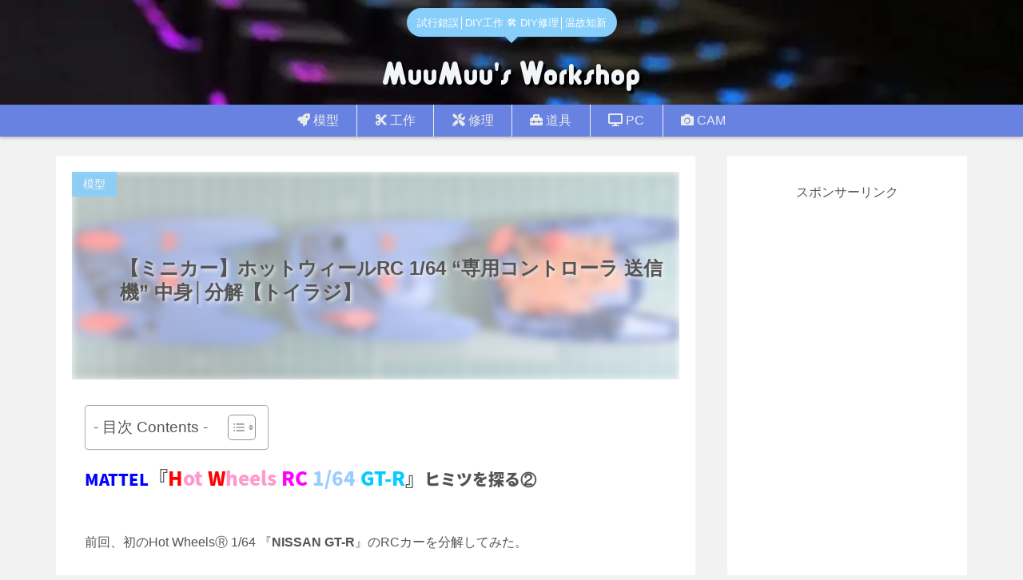

--- FILE ---
content_type: text/html; charset=UTF-8
request_url: https://www.lunarsroom.com/toy-hotwheels-rc-3/
body_size: 65956
content:
<!doctype html><html lang="ja"><head><meta charset="utf-8"><meta name="viewport" content="width=device-width, initial-scale=1.0, viewport-fit=cover"><meta name="referrer" content="no-referrer-when-downgrade"><meta name="format-detection" content="telephone=no">  <script data-ad-client="ca-pub-1245259270872570" async src="https://pagead2.googlesyndication.com/pagead/js/adsbygoogle.js"></script> <link rel="preconnect dns-prefetch" href="//www.googletagmanager.com"><link rel="preconnect dns-prefetch" href="//www.google-analytics.com"><link rel="preconnect dns-prefetch" href="//ajax.googleapis.com"><link rel="preconnect dns-prefetch" href="//cdnjs.cloudflare.com"><link rel="preconnect dns-prefetch" href="//pagead2.googlesyndication.com"><link rel="preconnect dns-prefetch" href="//googleads.g.doubleclick.net"><link rel="preconnect dns-prefetch" href="//tpc.googlesyndication.com"><link rel="preconnect dns-prefetch" href="//ad.doubleclick.net"><link rel="preconnect dns-prefetch" href="//www.gstatic.com"><link rel="preconnect dns-prefetch" href="//cse.google.com"><link rel="preconnect dns-prefetch" href="//fonts.gstatic.com"><link rel="preconnect dns-prefetch" href="//fonts.googleapis.com"><link rel="preconnect dns-prefetch" href="//cms.quantserve.com"><link rel="preconnect dns-prefetch" href="//secure.gravatar.com"><link rel="preconnect dns-prefetch" href="//cdn.syndication.twimg.com"><link rel="preconnect dns-prefetch" href="//cdn.jsdelivr.net"><link rel="preconnect dns-prefetch" href="//cdn.mathjax.org"><link rel="preconnect dns-prefetch" href="//assets.pinterest.com"><link rel="preconnect dns-prefetch" href="//images-fe.ssl-images-amazon.com"><link rel="preconnect dns-prefetch" href="//completion.amazon.com"><link rel="preconnect dns-prefetch" href="//m.media-amazon.com"><link rel="preconnect dns-prefetch" href="//i.moshimo.com"><link rel="preconnect dns-prefetch" href="//aml.valuecommerce.com"><link rel="preconnect dns-prefetch" href="//dalc.valuecommerce.com"><link rel="preconnect dns-prefetch" href="//dalb.valuecommerce.com"><link rel="preload" as="font" type="font/woff" href="https://www.lunarsroom.com/wp-content/themes/cocoon-master/webfonts/icomoon/fonts/icomoon.woff?v=2.7.0.2" crossorigin="anonymous"><link rel="preload" as="font" type="font/woff2" href="https://www.lunarsroom.com/wp-content/themes/cocoon-master/webfonts/fontawesome5/webfonts/fa-brands-400.woff2" crossorigin="anonymous"><link rel="preload" as="font" type="font/woff2" href="https://www.lunarsroom.com/wp-content/themes/cocoon-master/webfonts/fontawesome5/webfonts/fa-regular-400.woff2" crossorigin="anonymous"><link rel="preload" as="font" type="font/woff2" href="https://www.lunarsroom.com/wp-content/themes/cocoon-master/webfonts/fontawesome5/webfonts/fa-solid-900.woff2" crossorigin="anonymous"><link rel="preload" as="image" href="https://www.lunarsroom.com/wp-content/uploads/2026/01/20200330_011R-e1767858477445.jpg" fetchpriority="high"><title>【ミニカー】ホットウィールRC 1/64 &#8220;専用コントローラ 送信機” 中身│分解【トイラジ】 | muumuu工作室</title><meta name='robots' content='max-image-preview:large' /><meta property="og:type" content="article"><meta property="og:description" content="MATTEL『Hot Wheels RC 1/64 GT-R』ヒミツを探る②   前回、初のHot WheelsⓇ 1/64 『NISSAN GT-R』のRCカーを分解してみた。過去記事は ➡ こちら。今回は『コントローラ(送信機)』のヒミ……"><meta property="og:title" content="【ミニカー】ホットウィールRC 1/64 &#8220;専用コントローラ 送信機” 中身│分解【トイラジ】"><meta property="og:url" content="https://www.lunarsroom.com/toy-hotwheels-rc-3/"><meta property="og:image" content="https://www.lunarsroom.com/wp-content/uploads/2021/09/20211013_179_R.jpg"><meta property="og:site_name" content="muumuu工作室"><meta property="og:locale" content="ja_JP"><meta property="article:published_time" content="2021-09-30T23:20:45+09:00" /><meta property="article:modified_time" content="2023-06-11T04:01:21+09:00" /><meta property="article:section" content="模型"><meta name="twitter:card" content="summary_large_image"><meta property="twitter:description" content="MATTEL『Hot Wheels RC 1/64 GT-R』ヒミツを探る②   前回、初のHot WheelsⓇ 1/64 『NISSAN GT-R』のRCカーを分解してみた。過去記事は ➡ こちら。今回は『コントローラ(送信機)』のヒミ……"><meta property="twitter:title" content="【ミニカー】ホットウィールRC 1/64 &#8220;専用コントローラ 送信機” 中身│分解【トイラジ】"><meta property="twitter:url" content="https://www.lunarsroom.com/toy-hotwheels-rc-3/"><meta name="twitter:image" content="https://www.lunarsroom.com/wp-content/uploads/2021/09/20211013_179_R.jpg"><meta name="twitter:domain" content="www.lunarsroom.com"><meta name="twitter:creator" content="@muu2craft"><meta name="twitter:site" content="@muu2craft">  <script defer id="google_gtagjs-js-consent-mode-data-layer" src="[data-uri]"></script> <link rel='dns-prefetch' href='//cdnjs.cloudflare.com' /><link rel='dns-prefetch' href='//www.googletagmanager.com' /><link rel="alternate" type="application/rss+xml" title="muumuu工作室 &raquo; フィード" href="https://www.lunarsroom.com/feed/" /><link rel="alternate" type="application/rss+xml" title="muumuu工作室 &raquo; コメントフィード" href="https://www.lunarsroom.com/comments/feed/" /><link rel="alternate" type="application/rss+xml" title="muumuu工作室 &raquo; 【ミニカー】ホットウィールRC 1/64 &#8220;専用コントローラ 送信機” 中身│分解【トイラジ】 のコメントのフィード" href="https://www.lunarsroom.com/toy-hotwheels-rc-3/feed/" /><link rel='stylesheet' id='tinyjpfont-whole-font-css' href='https://www.lunarsroom.com/wp-content/plugins/japanese-font-for-tinymce/whole-font-css.php?fn=Noto+Sans+Japanese&#038;ver=6.9&#038;fver=20251218053553' media='all' /><link rel='stylesheet' id='wp-block-library-css' href='https://www.lunarsroom.com/wp-includes/css/dist/block-library/style.min.css?ver=6.9&#038;fver=20251218053424' media='all' /><link rel='stylesheet' id='wp-components-css' href='https://www.lunarsroom.com/wp-includes/css/dist/components/style.min.css?ver=6.9&#038;fver=20251218053424' media='all' /><link rel='stylesheet' id='wp-preferences-css' href='https://www.lunarsroom.com/wp-includes/css/dist/preferences/style.min.css?ver=6.9&#038;fver=20251218053424' media='all' /><link rel='stylesheet' id='wp-block-editor-css' href='https://www.lunarsroom.com/wp-includes/css/dist/block-editor/style.min.css?ver=6.9&#038;fver=20251218053424' media='all' /><link rel='stylesheet' id='wp-reusable-blocks-css' href='https://www.lunarsroom.com/wp-includes/css/dist/reusable-blocks/style.min.css?ver=6.9&#038;fver=20251218053424' media='all' /><link rel='stylesheet' id='wp-patterns-css' href='https://www.lunarsroom.com/wp-includes/css/dist/patterns/style.min.css?ver=6.9&#038;fver=20251218053424' media='all' /><link rel='stylesheet' id='wp-editor-css' href='https://www.lunarsroom.com/wp-includes/css/dist/editor/style.min.css?ver=6.9&#038;fver=20251218053424' media='all' /><link rel='stylesheet' id='tinyjpfont_gutenberg_style-css-css' href='https://www.lunarsroom.com/wp-content/cache/autoptimize/autoptimize_single_f7fbeebf2bfbd7636ca91cda1a12c641.php?ver=6.9&#038;fver=20251218053553' media='all' /><style id='global-styles-inline-css'>:root{--wp--preset--aspect-ratio--square: 1;--wp--preset--aspect-ratio--4-3: 4/3;--wp--preset--aspect-ratio--3-4: 3/4;--wp--preset--aspect-ratio--3-2: 3/2;--wp--preset--aspect-ratio--2-3: 2/3;--wp--preset--aspect-ratio--16-9: 16/9;--wp--preset--aspect-ratio--9-16: 9/16;--wp--preset--color--black: #000000;--wp--preset--color--cyan-bluish-gray: #abb8c3;--wp--preset--color--white: #ffffff;--wp--preset--color--pale-pink: #f78da7;--wp--preset--color--vivid-red: #cf2e2e;--wp--preset--color--luminous-vivid-orange: #ff6900;--wp--preset--color--luminous-vivid-amber: #fcb900;--wp--preset--color--light-green-cyan: #7bdcb5;--wp--preset--color--vivid-green-cyan: #00d084;--wp--preset--color--pale-cyan-blue: #8ed1fc;--wp--preset--color--vivid-cyan-blue: #0693e3;--wp--preset--color--vivid-purple: #9b51e0;--wp--preset--color--key-color: #6882e2;--wp--preset--color--red: #e60033;--wp--preset--color--pink: #e95295;--wp--preset--color--purple: #884898;--wp--preset--color--deep: #55295b;--wp--preset--color--indigo: #1e50a2;--wp--preset--color--blue: #0095d9;--wp--preset--color--light-blue: #2ca9e1;--wp--preset--color--cyan: #00a3af;--wp--preset--color--teal: #007b43;--wp--preset--color--green: #3eb370;--wp--preset--color--light-green: #8bc34a;--wp--preset--color--lime: #c3d825;--wp--preset--color--yellow: #ffd900;--wp--preset--color--amber: #ffc107;--wp--preset--color--orange: #f39800;--wp--preset--color--deep-orange: #ea5506;--wp--preset--color--brown: #954e2a;--wp--preset--color--light-grey: #dddddd;--wp--preset--color--grey: #949495;--wp--preset--color--dark-grey: #666666;--wp--preset--color--cocoon-black: #333333;--wp--preset--color--cocoon-white: #ffffff;--wp--preset--color--watery-blue: #f3fafe;--wp--preset--color--watery-yellow: #fff7cc;--wp--preset--color--watery-red: #fdf2f2;--wp--preset--color--watery-green: #ebf8f4;--wp--preset--color--ex-a: #ffffff;--wp--preset--color--ex-b: #ffffff;--wp--preset--color--ex-c: #ffffff;--wp--preset--color--ex-d: #ffffff;--wp--preset--color--ex-e: #ffffff;--wp--preset--color--ex-f: #ffffff;--wp--preset--gradient--vivid-cyan-blue-to-vivid-purple: linear-gradient(135deg,rgb(6,147,227) 0%,rgb(155,81,224) 100%);--wp--preset--gradient--light-green-cyan-to-vivid-green-cyan: linear-gradient(135deg,rgb(122,220,180) 0%,rgb(0,208,130) 100%);--wp--preset--gradient--luminous-vivid-amber-to-luminous-vivid-orange: linear-gradient(135deg,rgb(252,185,0) 0%,rgb(255,105,0) 100%);--wp--preset--gradient--luminous-vivid-orange-to-vivid-red: linear-gradient(135deg,rgb(255,105,0) 0%,rgb(207,46,46) 100%);--wp--preset--gradient--very-light-gray-to-cyan-bluish-gray: linear-gradient(135deg,rgb(238,238,238) 0%,rgb(169,184,195) 100%);--wp--preset--gradient--cool-to-warm-spectrum: linear-gradient(135deg,rgb(74,234,220) 0%,rgb(151,120,209) 20%,rgb(207,42,186) 40%,rgb(238,44,130) 60%,rgb(251,105,98) 80%,rgb(254,248,76) 100%);--wp--preset--gradient--blush-light-purple: linear-gradient(135deg,rgb(255,206,236) 0%,rgb(152,150,240) 100%);--wp--preset--gradient--blush-bordeaux: linear-gradient(135deg,rgb(254,205,165) 0%,rgb(254,45,45) 50%,rgb(107,0,62) 100%);--wp--preset--gradient--luminous-dusk: linear-gradient(135deg,rgb(255,203,112) 0%,rgb(199,81,192) 50%,rgb(65,88,208) 100%);--wp--preset--gradient--pale-ocean: linear-gradient(135deg,rgb(255,245,203) 0%,rgb(182,227,212) 50%,rgb(51,167,181) 100%);--wp--preset--gradient--electric-grass: linear-gradient(135deg,rgb(202,248,128) 0%,rgb(113,206,126) 100%);--wp--preset--gradient--midnight: linear-gradient(135deg,rgb(2,3,129) 0%,rgb(40,116,252) 100%);--wp--preset--font-size--small: 13px;--wp--preset--font-size--medium: 20px;--wp--preset--font-size--large: 36px;--wp--preset--font-size--x-large: 42px;--wp--preset--spacing--20: 0.44rem;--wp--preset--spacing--30: 0.67rem;--wp--preset--spacing--40: 1rem;--wp--preset--spacing--50: 1.5rem;--wp--preset--spacing--60: 2.25rem;--wp--preset--spacing--70: 3.38rem;--wp--preset--spacing--80: 5.06rem;--wp--preset--shadow--natural: 6px 6px 9px rgba(0, 0, 0, 0.2);--wp--preset--shadow--deep: 12px 12px 50px rgba(0, 0, 0, 0.4);--wp--preset--shadow--sharp: 6px 6px 0px rgba(0, 0, 0, 0.2);--wp--preset--shadow--outlined: 6px 6px 0px -3px rgb(255, 255, 255), 6px 6px rgb(0, 0, 0);--wp--preset--shadow--crisp: 6px 6px 0px rgb(0, 0, 0);}:root { --wp--style--global--content-size: 840px;--wp--style--global--wide-size: 1200px; }:where(body) { margin: 0; }.wp-site-blocks > .alignleft { float: left; margin-right: 2em; }.wp-site-blocks > .alignright { float: right; margin-left: 2em; }.wp-site-blocks > .aligncenter { justify-content: center; margin-left: auto; margin-right: auto; }:where(.wp-site-blocks) > * { margin-block-start: 24px; margin-block-end: 0; }:where(.wp-site-blocks) > :first-child { margin-block-start: 0; }:where(.wp-site-blocks) > :last-child { margin-block-end: 0; }:root { --wp--style--block-gap: 24px; }:root :where(.is-layout-flow) > :first-child{margin-block-start: 0;}:root :where(.is-layout-flow) > :last-child{margin-block-end: 0;}:root :where(.is-layout-flow) > *{margin-block-start: 24px;margin-block-end: 0;}:root :where(.is-layout-constrained) > :first-child{margin-block-start: 0;}:root :where(.is-layout-constrained) > :last-child{margin-block-end: 0;}:root :where(.is-layout-constrained) > *{margin-block-start: 24px;margin-block-end: 0;}:root :where(.is-layout-flex){gap: 24px;}:root :where(.is-layout-grid){gap: 24px;}.is-layout-flow > .alignleft{float: left;margin-inline-start: 0;margin-inline-end: 2em;}.is-layout-flow > .alignright{float: right;margin-inline-start: 2em;margin-inline-end: 0;}.is-layout-flow > .aligncenter{margin-left: auto !important;margin-right: auto !important;}.is-layout-constrained > .alignleft{float: left;margin-inline-start: 0;margin-inline-end: 2em;}.is-layout-constrained > .alignright{float: right;margin-inline-start: 2em;margin-inline-end: 0;}.is-layout-constrained > .aligncenter{margin-left: auto !important;margin-right: auto !important;}.is-layout-constrained > :where(:not(.alignleft):not(.alignright):not(.alignfull)){max-width: var(--wp--style--global--content-size);margin-left: auto !important;margin-right: auto !important;}.is-layout-constrained > .alignwide{max-width: var(--wp--style--global--wide-size);}body .is-layout-flex{display: flex;}.is-layout-flex{flex-wrap: wrap;align-items: center;}.is-layout-flex > :is(*, div){margin: 0;}body .is-layout-grid{display: grid;}.is-layout-grid > :is(*, div){margin: 0;}body{padding-top: 0px;padding-right: 0px;padding-bottom: 0px;padding-left: 0px;}a:where(:not(.wp-element-button)){text-decoration: underline;}:root :where(.wp-element-button, .wp-block-button__link){background-color: #32373c;border-width: 0;color: #fff;font-family: inherit;font-size: inherit;font-style: inherit;font-weight: inherit;letter-spacing: inherit;line-height: inherit;padding-top: calc(0.667em + 2px);padding-right: calc(1.333em + 2px);padding-bottom: calc(0.667em + 2px);padding-left: calc(1.333em + 2px);text-decoration: none;text-transform: inherit;}.has-black-color{color: var(--wp--preset--color--black) !important;}.has-cyan-bluish-gray-color{color: var(--wp--preset--color--cyan-bluish-gray) !important;}.has-white-color{color: var(--wp--preset--color--white) !important;}.has-pale-pink-color{color: var(--wp--preset--color--pale-pink) !important;}.has-vivid-red-color{color: var(--wp--preset--color--vivid-red) !important;}.has-luminous-vivid-orange-color{color: var(--wp--preset--color--luminous-vivid-orange) !important;}.has-luminous-vivid-amber-color{color: var(--wp--preset--color--luminous-vivid-amber) !important;}.has-light-green-cyan-color{color: var(--wp--preset--color--light-green-cyan) !important;}.has-vivid-green-cyan-color{color: var(--wp--preset--color--vivid-green-cyan) !important;}.has-pale-cyan-blue-color{color: var(--wp--preset--color--pale-cyan-blue) !important;}.has-vivid-cyan-blue-color{color: var(--wp--preset--color--vivid-cyan-blue) !important;}.has-vivid-purple-color{color: var(--wp--preset--color--vivid-purple) !important;}.has-key-color-color{color: var(--wp--preset--color--key-color) !important;}.has-red-color{color: var(--wp--preset--color--red) !important;}.has-pink-color{color: var(--wp--preset--color--pink) !important;}.has-purple-color{color: var(--wp--preset--color--purple) !important;}.has-deep-color{color: var(--wp--preset--color--deep) !important;}.has-indigo-color{color: var(--wp--preset--color--indigo) !important;}.has-blue-color{color: var(--wp--preset--color--blue) !important;}.has-light-blue-color{color: var(--wp--preset--color--light-blue) !important;}.has-cyan-color{color: var(--wp--preset--color--cyan) !important;}.has-teal-color{color: var(--wp--preset--color--teal) !important;}.has-green-color{color: var(--wp--preset--color--green) !important;}.has-light-green-color{color: var(--wp--preset--color--light-green) !important;}.has-lime-color{color: var(--wp--preset--color--lime) !important;}.has-yellow-color{color: var(--wp--preset--color--yellow) !important;}.has-amber-color{color: var(--wp--preset--color--amber) !important;}.has-orange-color{color: var(--wp--preset--color--orange) !important;}.has-deep-orange-color{color: var(--wp--preset--color--deep-orange) !important;}.has-brown-color{color: var(--wp--preset--color--brown) !important;}.has-light-grey-color{color: var(--wp--preset--color--light-grey) !important;}.has-grey-color{color: var(--wp--preset--color--grey) !important;}.has-dark-grey-color{color: var(--wp--preset--color--dark-grey) !important;}.has-cocoon-black-color{color: var(--wp--preset--color--cocoon-black) !important;}.has-cocoon-white-color{color: var(--wp--preset--color--cocoon-white) !important;}.has-watery-blue-color{color: var(--wp--preset--color--watery-blue) !important;}.has-watery-yellow-color{color: var(--wp--preset--color--watery-yellow) !important;}.has-watery-red-color{color: var(--wp--preset--color--watery-red) !important;}.has-watery-green-color{color: var(--wp--preset--color--watery-green) !important;}.has-ex-a-color{color: var(--wp--preset--color--ex-a) !important;}.has-ex-b-color{color: var(--wp--preset--color--ex-b) !important;}.has-ex-c-color{color: var(--wp--preset--color--ex-c) !important;}.has-ex-d-color{color: var(--wp--preset--color--ex-d) !important;}.has-ex-e-color{color: var(--wp--preset--color--ex-e) !important;}.has-ex-f-color{color: var(--wp--preset--color--ex-f) !important;}.has-black-background-color{background-color: var(--wp--preset--color--black) !important;}.has-cyan-bluish-gray-background-color{background-color: var(--wp--preset--color--cyan-bluish-gray) !important;}.has-white-background-color{background-color: var(--wp--preset--color--white) !important;}.has-pale-pink-background-color{background-color: var(--wp--preset--color--pale-pink) !important;}.has-vivid-red-background-color{background-color: var(--wp--preset--color--vivid-red) !important;}.has-luminous-vivid-orange-background-color{background-color: var(--wp--preset--color--luminous-vivid-orange) !important;}.has-luminous-vivid-amber-background-color{background-color: var(--wp--preset--color--luminous-vivid-amber) !important;}.has-light-green-cyan-background-color{background-color: var(--wp--preset--color--light-green-cyan) !important;}.has-vivid-green-cyan-background-color{background-color: var(--wp--preset--color--vivid-green-cyan) !important;}.has-pale-cyan-blue-background-color{background-color: var(--wp--preset--color--pale-cyan-blue) !important;}.has-vivid-cyan-blue-background-color{background-color: var(--wp--preset--color--vivid-cyan-blue) !important;}.has-vivid-purple-background-color{background-color: var(--wp--preset--color--vivid-purple) !important;}.has-key-color-background-color{background-color: var(--wp--preset--color--key-color) !important;}.has-red-background-color{background-color: var(--wp--preset--color--red) !important;}.has-pink-background-color{background-color: var(--wp--preset--color--pink) !important;}.has-purple-background-color{background-color: var(--wp--preset--color--purple) !important;}.has-deep-background-color{background-color: var(--wp--preset--color--deep) !important;}.has-indigo-background-color{background-color: var(--wp--preset--color--indigo) !important;}.has-blue-background-color{background-color: var(--wp--preset--color--blue) !important;}.has-light-blue-background-color{background-color: var(--wp--preset--color--light-blue) !important;}.has-cyan-background-color{background-color: var(--wp--preset--color--cyan) !important;}.has-teal-background-color{background-color: var(--wp--preset--color--teal) !important;}.has-green-background-color{background-color: var(--wp--preset--color--green) !important;}.has-light-green-background-color{background-color: var(--wp--preset--color--light-green) !important;}.has-lime-background-color{background-color: var(--wp--preset--color--lime) !important;}.has-yellow-background-color{background-color: var(--wp--preset--color--yellow) !important;}.has-amber-background-color{background-color: var(--wp--preset--color--amber) !important;}.has-orange-background-color{background-color: var(--wp--preset--color--orange) !important;}.has-deep-orange-background-color{background-color: var(--wp--preset--color--deep-orange) !important;}.has-brown-background-color{background-color: var(--wp--preset--color--brown) !important;}.has-light-grey-background-color{background-color: var(--wp--preset--color--light-grey) !important;}.has-grey-background-color{background-color: var(--wp--preset--color--grey) !important;}.has-dark-grey-background-color{background-color: var(--wp--preset--color--dark-grey) !important;}.has-cocoon-black-background-color{background-color: var(--wp--preset--color--cocoon-black) !important;}.has-cocoon-white-background-color{background-color: var(--wp--preset--color--cocoon-white) !important;}.has-watery-blue-background-color{background-color: var(--wp--preset--color--watery-blue) !important;}.has-watery-yellow-background-color{background-color: var(--wp--preset--color--watery-yellow) !important;}.has-watery-red-background-color{background-color: var(--wp--preset--color--watery-red) !important;}.has-watery-green-background-color{background-color: var(--wp--preset--color--watery-green) !important;}.has-ex-a-background-color{background-color: var(--wp--preset--color--ex-a) !important;}.has-ex-b-background-color{background-color: var(--wp--preset--color--ex-b) !important;}.has-ex-c-background-color{background-color: var(--wp--preset--color--ex-c) !important;}.has-ex-d-background-color{background-color: var(--wp--preset--color--ex-d) !important;}.has-ex-e-background-color{background-color: var(--wp--preset--color--ex-e) !important;}.has-ex-f-background-color{background-color: var(--wp--preset--color--ex-f) !important;}.has-black-border-color{border-color: var(--wp--preset--color--black) !important;}.has-cyan-bluish-gray-border-color{border-color: var(--wp--preset--color--cyan-bluish-gray) !important;}.has-white-border-color{border-color: var(--wp--preset--color--white) !important;}.has-pale-pink-border-color{border-color: var(--wp--preset--color--pale-pink) !important;}.has-vivid-red-border-color{border-color: var(--wp--preset--color--vivid-red) !important;}.has-luminous-vivid-orange-border-color{border-color: var(--wp--preset--color--luminous-vivid-orange) !important;}.has-luminous-vivid-amber-border-color{border-color: var(--wp--preset--color--luminous-vivid-amber) !important;}.has-light-green-cyan-border-color{border-color: var(--wp--preset--color--light-green-cyan) !important;}.has-vivid-green-cyan-border-color{border-color: var(--wp--preset--color--vivid-green-cyan) !important;}.has-pale-cyan-blue-border-color{border-color: var(--wp--preset--color--pale-cyan-blue) !important;}.has-vivid-cyan-blue-border-color{border-color: var(--wp--preset--color--vivid-cyan-blue) !important;}.has-vivid-purple-border-color{border-color: var(--wp--preset--color--vivid-purple) !important;}.has-key-color-border-color{border-color: var(--wp--preset--color--key-color) !important;}.has-red-border-color{border-color: var(--wp--preset--color--red) !important;}.has-pink-border-color{border-color: var(--wp--preset--color--pink) !important;}.has-purple-border-color{border-color: var(--wp--preset--color--purple) !important;}.has-deep-border-color{border-color: var(--wp--preset--color--deep) !important;}.has-indigo-border-color{border-color: var(--wp--preset--color--indigo) !important;}.has-blue-border-color{border-color: var(--wp--preset--color--blue) !important;}.has-light-blue-border-color{border-color: var(--wp--preset--color--light-blue) !important;}.has-cyan-border-color{border-color: var(--wp--preset--color--cyan) !important;}.has-teal-border-color{border-color: var(--wp--preset--color--teal) !important;}.has-green-border-color{border-color: var(--wp--preset--color--green) !important;}.has-light-green-border-color{border-color: var(--wp--preset--color--light-green) !important;}.has-lime-border-color{border-color: var(--wp--preset--color--lime) !important;}.has-yellow-border-color{border-color: var(--wp--preset--color--yellow) !important;}.has-amber-border-color{border-color: var(--wp--preset--color--amber) !important;}.has-orange-border-color{border-color: var(--wp--preset--color--orange) !important;}.has-deep-orange-border-color{border-color: var(--wp--preset--color--deep-orange) !important;}.has-brown-border-color{border-color: var(--wp--preset--color--brown) !important;}.has-light-grey-border-color{border-color: var(--wp--preset--color--light-grey) !important;}.has-grey-border-color{border-color: var(--wp--preset--color--grey) !important;}.has-dark-grey-border-color{border-color: var(--wp--preset--color--dark-grey) !important;}.has-cocoon-black-border-color{border-color: var(--wp--preset--color--cocoon-black) !important;}.has-cocoon-white-border-color{border-color: var(--wp--preset--color--cocoon-white) !important;}.has-watery-blue-border-color{border-color: var(--wp--preset--color--watery-blue) !important;}.has-watery-yellow-border-color{border-color: var(--wp--preset--color--watery-yellow) !important;}.has-watery-red-border-color{border-color: var(--wp--preset--color--watery-red) !important;}.has-watery-green-border-color{border-color: var(--wp--preset--color--watery-green) !important;}.has-ex-a-border-color{border-color: var(--wp--preset--color--ex-a) !important;}.has-ex-b-border-color{border-color: var(--wp--preset--color--ex-b) !important;}.has-ex-c-border-color{border-color: var(--wp--preset--color--ex-c) !important;}.has-ex-d-border-color{border-color: var(--wp--preset--color--ex-d) !important;}.has-ex-e-border-color{border-color: var(--wp--preset--color--ex-e) !important;}.has-ex-f-border-color{border-color: var(--wp--preset--color--ex-f) !important;}.has-vivid-cyan-blue-to-vivid-purple-gradient-background{background: var(--wp--preset--gradient--vivid-cyan-blue-to-vivid-purple) !important;}.has-light-green-cyan-to-vivid-green-cyan-gradient-background{background: var(--wp--preset--gradient--light-green-cyan-to-vivid-green-cyan) !important;}.has-luminous-vivid-amber-to-luminous-vivid-orange-gradient-background{background: var(--wp--preset--gradient--luminous-vivid-amber-to-luminous-vivid-orange) !important;}.has-luminous-vivid-orange-to-vivid-red-gradient-background{background: var(--wp--preset--gradient--luminous-vivid-orange-to-vivid-red) !important;}.has-very-light-gray-to-cyan-bluish-gray-gradient-background{background: var(--wp--preset--gradient--very-light-gray-to-cyan-bluish-gray) !important;}.has-cool-to-warm-spectrum-gradient-background{background: var(--wp--preset--gradient--cool-to-warm-spectrum) !important;}.has-blush-light-purple-gradient-background{background: var(--wp--preset--gradient--blush-light-purple) !important;}.has-blush-bordeaux-gradient-background{background: var(--wp--preset--gradient--blush-bordeaux) !important;}.has-luminous-dusk-gradient-background{background: var(--wp--preset--gradient--luminous-dusk) !important;}.has-pale-ocean-gradient-background{background: var(--wp--preset--gradient--pale-ocean) !important;}.has-electric-grass-gradient-background{background: var(--wp--preset--gradient--electric-grass) !important;}.has-midnight-gradient-background{background: var(--wp--preset--gradient--midnight) !important;}.has-small-font-size{font-size: var(--wp--preset--font-size--small) !important;}.has-medium-font-size{font-size: var(--wp--preset--font-size--medium) !important;}.has-large-font-size{font-size: var(--wp--preset--font-size--large) !important;}.has-x-large-font-size{font-size: var(--wp--preset--font-size--x-large) !important;}
:root :where(.wp-block-pullquote){font-size: 1.5em;line-height: 1.6;}
/*# sourceURL=global-styles-inline-css */</style><link rel='stylesheet' id='contact-form-7-css' href='https://www.lunarsroom.com/wp-content/cache/autoptimize/autoptimize_single_64ac31699f5326cb3c76122498b76f66.php?ver=6.1.4&#038;fver=20251218053545' media='all' /><link rel='stylesheet' id='tinyjpfont-styles-css' href='https://www.lunarsroom.com/wp-content/cache/autoptimize/autoptimize_single_fa38f129ccd6921b58c91c955f568ab6.php?ver=6.9&#038;fver=20251218053553' media='all' /><link rel='stylesheet' id='ez-toc-css' href='https://www.lunarsroom.com/wp-content/plugins/easy-table-of-contents/assets/css/screen.min.css?ver=2.0.80&#038;fver=20251231063557' media='all' /><style id='ez-toc-inline-css'>div#ez-toc-container .ez-toc-title {font-size: 120%;}div#ez-toc-container .ez-toc-title {font-weight: 500;}div#ez-toc-container ul li , div#ez-toc-container ul li a {font-size: 95%;}div#ez-toc-container ul li , div#ez-toc-container ul li a {font-weight: 500;}div#ez-toc-container nav ul ul li {font-size: 90%;}.ez-toc-box-title {font-weight: bold; margin-bottom: 10px; text-align: center; text-transform: uppercase; letter-spacing: 1px; color: #666; padding-bottom: 5px;position:absolute;top:-4%;left:5%;background-color: inherit;transition: top 0.3s ease;}.ez-toc-box-title.toc-closed {top:-25%;}
/*# sourceURL=ez-toc-inline-css */</style><link rel='stylesheet' id='cocoon-style-css' href='https://www.lunarsroom.com/wp-content/cache/autoptimize/autoptimize_single_69b21c601c2f44c4953e3fa7f7831f6f.php?ver=6.9&#038;fver=20260113053558' media='all' /><link rel='stylesheet' id='cocoon-keyframes-css' href='https://www.lunarsroom.com/wp-content/cache/autoptimize/autoptimize_single_dc09ef626e859e97176bcf6586c9576b.php?ver=6.9&#038;fver=20260113053558' media='all' /><link rel='stylesheet' id='font-awesome-style-css' href='https://www.lunarsroom.com/wp-content/themes/cocoon-master/webfonts/fontawesome5/css/all.min.css?ver=6.9&#038;fver=20260113053558' media='all' /><link rel='stylesheet' id='font-awesome5-update-style-css' href='https://www.lunarsroom.com/wp-content/cache/autoptimize/autoptimize_single_66597492b9d7258f5250ca427ae5d14a.php?ver=6.9&#038;fver=20260113053558' media='all' /><link rel='stylesheet' id='icomoon-style-css' href='https://www.lunarsroom.com/wp-content/cache/autoptimize/autoptimize_single_4e95085c164c570b391ba0dff4fbb8b1.php?v=2.7.0.2&#038;ver=6.9&#038;fver=20260113053558' media='all' /><style id='icomoon-style-inline-css'>@font-face {
    font-family: 'icomoon';
    src: url(https://www.lunarsroom.com/wp-content/themes/cocoon-master/webfonts/icomoon/fonts/icomoon.woff?v=2.7.0.2) format('woff');
    font-weight: normal;
    font-style: normal;
    font-display: swap;
  }
/*# sourceURL=icomoon-style-inline-css */</style><link rel='stylesheet' id='lity-style-css' href='https://www.lunarsroom.com/wp-content/themes/cocoon-master/plugins/lity/dist/lity.min.css?ver=6.9&#038;fver=20260113053558' media='all' /><link rel='stylesheet' id='cocoon-skin-style-css' href='https://www.lunarsroom.com/wp-content/cache/autoptimize/autoptimize_single_8ae7c8cbf2d5751c4995a4f4dffdbc72.php?ver=6.9&#038;fver=20260113053558' media='all' /><style id='cocoon-skin-style-inline-css'>#header-container,#header-container .navi,#navi .navi-in>.menu-header .sub-menu,.article h2,.sidebar h2,.sidebar h3,.cat-link,.cat-label,.appeal-content .appeal-button,.demo .cat-label,.blogcard-type .blogcard-label,#footer{background-color:#6882e2}#navi .navi-in a:hover,#footer a:not(.sns-button):hover{background-color:rgba(255,255,255,.2)}.article h3,.article h4,.article h5,.article h6,.cat-link,.tag-link{border-color:#6882e2}blockquote::before,blockquote::after,.pager-post-navi a.a-wrap::before{color:rgba(104,130,226,.5)}blockquote,.key-btn{background-color:rgba(104,130,226,.05);border-color:rgba(104,130,226,.5)}pre,.pager-links span,.scrollable-table table th,table th,.pagination .current{background-color:rgba(104,130,226,.1);border-color:rgba(104,130,226,.5)}table:not(.has-border-color) th,table:not(.has-border-color) td,table:not(.has-border-color) thead,table:not(.has-border-color) tfoot,.page-numbers,.page-numbers.dots,.tagcloud a,.list.ecb-entry-border .entry-card-wrap,.related-entries.recb-entry-border .related-entry-card-wrap,.carousel .a-wrap,.pager-post-navi.post-navi-border a.a-wrap,.article .toc,.a-wrap .blogcard,.author-box,.comment-reply-link,.ranking-item{border-color:rgba(104,130,226,.5)}table tr:nth-of-type(2n+1),.page-numbers.dots,.a-wrap:hover,.pagination a:hover,.pagination-next-link:hover,.widget_recent_entries ul li a:hover,.widget_categories ul li a:hover,.widget_archive ul li a:hover,.widget_pages ul li a:hover,.widget_meta ul li a:hover,.widget_rss ul li a:hover,.widget_nav_menu ul li a:hover,.pager-links a:hover span,.tag-link:hover,.tagcloud a:hover{background-color:rgba(104,130,226,.05)}.header,.header .site-name-text,#navi .navi-in a,#navi .navi-in a:hover,.article h2,.sidebar h2,.sidebar h3,#footer,#footer a:not(.sns-button){color:#fff}.header,.header .site-name-text,#navi .navi-in a,#navi .navi-in a:hover,.appeal-content .appeal-button,.article h2,.sidebar h2,.sidebar h3,.cat-link,.cat-label,.blogcard-type .blogcard::before,#footer,#footer a:not(.sns-button){color:#f7f7f7}body.public-page{background-color:#f2f2f2}a{color:#356bff}.header .header-in{min-height:640px}.header{background-image:url(https://www.lunarsroom.com/wp-content/uploads/2026/01/20200330_011R-e1767858477445.jpg)}.header,.header .site-name-text,#navi .navi-in a,#navi .navi-in a:hover{color:#eaeaea}.header,.header .site-name-text{color:#f9f9f9}#navi .navi-in>ul>li{width:160px}.main{width:830px}.main{padding-left:15px;padding-right:15px}.main{border-width:0}.main{border-color:#e0e0ff}.sidebar{width:330px}.sidebar{padding-left:15px;padding-right:15px}.sidebar{border-width:0}.sidebar{border-color:#e1e7f7}.wrap{width:1170px}@media screen and (max-width:1169px){.wrap{width:auto}.main,.sidebar,.sidebar-left .main,.sidebar-left .sidebar{margin:0 .5%}.main{width:67.4%}.sidebar{padding:1.5%;width:30%}.entry-card-thumb{width:38%}.entry-card-content{margin-left:40%}}body::after{content:url(https://www.lunarsroom.com/wp-content/themes/cocoon-master/lib/analytics/access.php?post_id=14627&post_type=post&t=1769723471)!important;visibility:hidden;position:absolute;bottom:0;right:0;width:1px;height:1px;overflow:hidden;display:inline!important}.navi-footer-in>.menu-footer li{width:80px}*::selection{background:#f8c5f9}*::-moz-selection{background:#f8c5f9}@media screen and (max-width:834px){.header div.header-in{min-height:220px}}.toc-checkbox{display:none}.toc-content{visibility:hidden;height:0;opacity:.2;transition:all 0.5s ease-out}.toc-checkbox:checked~.toc-content{visibility:visible;padding-top:.6em;height:100%;opacity:1}.toc-title::after{content:'[ひらく]';margin-left:.5em;cursor:pointer;font-size:.8em}.toc-title:hover::after{text-decoration:underline}.toc-checkbox:checked+.toc-title::after{content:'[とじる]'}.eye-catch-wrap{justify-content:center}#respond{inset:0;position:absolute;visibility:hidden}#navi .navi-in>ul>li{width:auto}#navi .navi-in>ul>li>a{padding:0 1.4em}#footer{background:#909cb5}#footer,#footer a:not(.sns-button),.footer-title{color:#fff}.entry-content>*,.demo .entry-content p{line-height:2}.entry-content>*,.mce-content-body>*,.article p,.demo .entry-content p,.article dl,.article ul,.article ol,.article blockquote,.article pre,.article table,.article .toc,.body .article,.body .column-wrap,.body .new-entry-cards,.body .popular-entry-cards,.body .navi-entry-cards,.body .box-menus,.body .ranking-item,.body .rss-entry-cards,.body .widget,.body .author-box,.body .blogcard-wrap,.body .login-user-only,.body .information-box,.body .question-box,.body .alert-box,.body .information,.body .question,.body .alert,.body .memo-box,.body .comment-box,.body .common-icon-box,.body .blank-box,.body .button-block,.body .micro-bottom,.body .caption-box,.body .tab-caption-box,.body .label-box,.body .toggle-wrap,.body .wp-block-image,.body .booklink-box,.body .kaerebalink-box,.body .tomarebalink-box,.body .product-item-box,.body .speech-wrap,.body .wp-block-categories,.body .wp-block-archives,.body .wp-block-archives-dropdown,.body .wp-block-calendar,.body .ad-area,.body .wp-block-gallery,.body .wp-block-audio,.body .wp-block-cover,.body .wp-block-file,.body .wp-block-media-text,.body .wp-block-video,.body .wp-block-buttons,.body .wp-block-columns,.body .wp-block-separator,.body .components-placeholder,.body .wp-block-search,.body .wp-block-social-links,.body .timeline-box,.body .blogcard-type,.body .btn-wrap,.body .btn-wrap a,.body .block-box,.body .wp-block-embed,.body .wp-block-group,.body .wp-block-table,.body .scrollable-table,.body .wp-block-separator,.body .wp-block,.body .video-container,.comment-area,.related-entries,.pager-post-navi,.comment-respond{margin-bottom:.4em}#wpcontent #wpbody .is-root-container>*{margin-bottom:.4em}.article h2,.article h3,.article h4,.article h5,.article h6{margin-bottom:.36em}@media screen and (max-width:480px){.body,.menu-content{font-size:14px}}@media screen and (max-width:781px){.wp-block-column{margin-bottom:.4em}}@media screen and (max-width:834px){.container .column-wrap{gap:.4em}}.article .micro-top{margin-bottom:.08em}.article .micro-bottom{margin-top:-.36em}.article .micro-balloon{margin-bottom:.2em}.article .micro-bottom.micro-balloon{margin-top:-.28em}.blank-box.bb-key-color{border-color:#6882e2}.iic-key-color li::before{color:#6882e2}.blank-box.bb-tab.bb-key-color::before{background-color:#6882e2}.tb-key-color .toggle-button{border:1px solid #6882e2;background:#6882e2;color:#fff}.tb-key-color .toggle-button::before{color:#ccc}.tb-key-color .toggle-checkbox:checked~.toggle-content{border-color:#6882e2}.cb-key-color.caption-box{border-color:#6882e2}.cb-key-color .caption-box-label{background-color:#6882e2;color:#fff}.tcb-key-color .tab-caption-box-label{background-color:#6882e2;color:#fff}.tcb-key-color .tab-caption-box-content{border-color:#6882e2}.lb-key-color .label-box-content{border-color:#6882e2}.mc-key-color{background-color:#6882e2;color:#fff;border:none}.mc-key-color.micro-bottom::after{border-bottom-color:#6882e2;border-top-color:transparent}.mc-key-color::before{border-top-color:transparent;border-bottom-color:transparent}.mc-key-color::after{border-top-color:#6882e2}.btn-key-color,.btn-wrap.btn-wrap-key-color>a{background-color:#6882e2}.has-text-color.has-key-color-color{color:#6882e2}.has-background.has-key-color-background-color{background-color:#6882e2}.body.article,body#tinymce.wp-editor{background-color:#fff}.body.article,.editor-post-title__block .editor-post-title__input,body#tinymce.wp-editor{color:#333}html .body .has-key-color-background-color{background-color:#6882e2}html .body .has-key-color-color{color:#6882e2}html .body .has-key-color-border-color{border-color:#6882e2}html .body .btn-wrap.has-key-color-background-color>a{background-color:#6882e2}html .body .btn-wrap.has-key-color-color>a{color:#6882e2}html .body .btn-wrap.has-key-color-border-color>a{border-color:#6882e2}html .body .bb-tab.has-key-color-border-color .bb-label{background-color:#6882e2}html .body .toggle-wrap.has-key-color-border-color:not(.not-nested-style) .toggle-button{background-color:#6882e2}html .body .toggle-wrap.has-key-color-border-color:not(.not-nested-style) .toggle-button,html .body .toggle-wrap.has-key-color-border-color:not(.not-nested-style) .toggle-content{border-color:#6882e2}html .body .toggle-wrap.has-key-color-background-color:not(.not-nested-style) .toggle-content{background-color:#6882e2}html .body .toggle-wrap.has-key-color-color:not(.not-nested-style) .toggle-content{color:#6882e2}html .body .iconlist-box.has-key-color-icon-color li::before{color:#6882e2}.micro-text.has-key-color-color{color:#6882e2}html .body .micro-balloon.has-key-color-color{color:#6882e2}html .body .micro-balloon.has-key-color-background-color{background-color:#6882e2;border-color:transparent}html .body .micro-balloon.has-key-color-background-color.micro-bottom::after{border-bottom-color:#6882e2;border-top-color:transparent}html .body .micro-balloon.has-key-color-background-color::before{border-top-color:transparent;border-bottom-color:transparent}html .body .micro-balloon.has-key-color-background-color::after{border-top-color:#6882e2}html .body .micro-balloon.has-border-color.has-key-color-border-color{border-color:#6882e2}html .body .micro-balloon.micro-top.has-key-color-border-color::before{border-top-color:#6882e2}html .body .micro-balloon.micro-bottom.has-key-color-border-color::before{border-bottom-color:#6882e2}html .body .caption-box.has-key-color-border-color:not(.not-nested-style) .box-label{background-color:#6882e2}html .body .tab-caption-box.has-key-color-border-color:not(.not-nested-style) .box-label{background-color:#6882e2}html .body .tab-caption-box.has-key-color-border-color:not(.not-nested-style) .box-content{border-color:#6882e2}html .body .tab-caption-box.has-key-color-background-color:not(.not-nested-style) .box-content{background-color:#6882e2}html .body .tab-caption-box.has-key-color-color:not(.not-nested-style) .box-content{color:#6882e2}html .body .label-box.has-key-color-border-color:not(.not-nested-style) .box-content{border-color:#6882e2}html .body .label-box.has-key-color-background-color:not(.not-nested-style) .box-content{background-color:#6882e2}html .body .label-box.has-key-color-color:not(.not-nested-style) .box-content{color:#6882e2}html .body .speech-wrap:not(.not-nested-style) .speech-balloon.has-key-color-background-color{background-color:#6882e2}html .body .speech-wrap:not(.not-nested-style) .speech-balloon.has-text-color.has-key-color-color{color:#6882e2}html .body .speech-wrap:not(.not-nested-style) .speech-balloon.has-key-color-border-color{border-color:#6882e2}html .body .speech-wrap.sbp-l:not(.not-nested-style) .speech-balloon.has-key-color-border-color::before{border-right-color:#6882e2}html .body .speech-wrap.sbp-r:not(.not-nested-style) .speech-balloon.has-key-color-border-color::before{border-left-color:#6882e2}html .body .speech-wrap.sbp-l:not(.not-nested-style) .speech-balloon.has-key-color-background-color::after{border-right-color:#6882e2}html .body .speech-wrap.sbp-r:not(.not-nested-style) .speech-balloon.has-key-color-background-color::after{border-left-color:#6882e2}html .body .speech-wrap.sbs-line.sbp-r:not(.not-nested-style) .speech-balloon.has-key-color-background-color{background-color:#6882e2}html .body .speech-wrap.sbs-line.sbp-r:not(.not-nested-style) .speech-balloon.has-key-color-border-color{border-color:#6882e2}html .body .speech-wrap.sbs-think:not(.not-nested-style) .speech-balloon.has-key-color-border-color::before,html .body .speech-wrap.sbs-think:not(.not-nested-style) .speech-balloon.has-key-color-border-color::after{border-color:#6882e2}html .body .speech-wrap.sbs-think:not(.not-nested-style) .speech-balloon.has-key-color-background-color::before,html .body .speech-wrap.sbs-think:not(.not-nested-style) .speech-balloon.has-key-color-background-color::after{background-color:#6882e2}html .body .speech-wrap.sbs-think:not(.not-nested-style) .speech-balloon.has-key-color-border-color::before{border-color:#6882e2}html .body .timeline-box.has-key-color-point-color:not(.not-nested-style) .timeline-item::before{background-color:#6882e2}.has-key-color-border-color.is-style-accordion:not(.not-nested-style) .faq-question{background-color:#6882e2}html .body .has-key-color-question-color:not(.not-nested-style) .faq-question-label{color:#6882e2}html .body .has-key-color-question-color.has-border-color:not(.not-nested-style) .faq-question-label{color:#6882e2}html .body .has-key-color-answer-color:not(.not-nested-style) .faq-answer-label{color:#6882e2}html .body .is-style-square.has-key-color-question-color:not(.not-nested-style) .faq-question-label{color:#fff;background-color:#6882e2}html .body .is-style-square.has-key-color-answer-color:not(.not-nested-style) .faq-answer-label{color:#fff;background-color:#6882e2}html .body .has-red-background-color{background-color:#e60033}html .body .has-red-color{color:#e60033}html .body .has-red-border-color{border-color:#e60033}html .body .btn-wrap.has-red-background-color>a{background-color:#e60033}html .body .btn-wrap.has-red-color>a{color:#e60033}html .body .btn-wrap.has-red-border-color>a{border-color:#e60033}html .body .bb-tab.has-red-border-color .bb-label{background-color:#e60033}html .body .toggle-wrap.has-red-border-color:not(.not-nested-style) .toggle-button{background-color:#e60033}html .body .toggle-wrap.has-red-border-color:not(.not-nested-style) .toggle-button,html .body .toggle-wrap.has-red-border-color:not(.not-nested-style) .toggle-content{border-color:#e60033}html .body .toggle-wrap.has-red-background-color:not(.not-nested-style) .toggle-content{background-color:#e60033}html .body .toggle-wrap.has-red-color:not(.not-nested-style) .toggle-content{color:#e60033}html .body .iconlist-box.has-red-icon-color li::before{color:#e60033}.micro-text.has-red-color{color:#e60033}html .body .micro-balloon.has-red-color{color:#e60033}html .body .micro-balloon.has-red-background-color{background-color:#e60033;border-color:transparent}html .body .micro-balloon.has-red-background-color.micro-bottom::after{border-bottom-color:#e60033;border-top-color:transparent}html .body .micro-balloon.has-red-background-color::before{border-top-color:transparent;border-bottom-color:transparent}html .body .micro-balloon.has-red-background-color::after{border-top-color:#e60033}html .body .micro-balloon.has-border-color.has-red-border-color{border-color:#e60033}html .body .micro-balloon.micro-top.has-red-border-color::before{border-top-color:#e60033}html .body .micro-balloon.micro-bottom.has-red-border-color::before{border-bottom-color:#e60033}html .body .caption-box.has-red-border-color:not(.not-nested-style) .box-label{background-color:#e60033}html .body .tab-caption-box.has-red-border-color:not(.not-nested-style) .box-label{background-color:#e60033}html .body .tab-caption-box.has-red-border-color:not(.not-nested-style) .box-content{border-color:#e60033}html .body .tab-caption-box.has-red-background-color:not(.not-nested-style) .box-content{background-color:#e60033}html .body .tab-caption-box.has-red-color:not(.not-nested-style) .box-content{color:#e60033}html .body .label-box.has-red-border-color:not(.not-nested-style) .box-content{border-color:#e60033}html .body .label-box.has-red-background-color:not(.not-nested-style) .box-content{background-color:#e60033}html .body .label-box.has-red-color:not(.not-nested-style) .box-content{color:#e60033}html .body .speech-wrap:not(.not-nested-style) .speech-balloon.has-red-background-color{background-color:#e60033}html .body .speech-wrap:not(.not-nested-style) .speech-balloon.has-text-color.has-red-color{color:#e60033}html .body .speech-wrap:not(.not-nested-style) .speech-balloon.has-red-border-color{border-color:#e60033}html .body .speech-wrap.sbp-l:not(.not-nested-style) .speech-balloon.has-red-border-color::before{border-right-color:#e60033}html .body .speech-wrap.sbp-r:not(.not-nested-style) .speech-balloon.has-red-border-color::before{border-left-color:#e60033}html .body .speech-wrap.sbp-l:not(.not-nested-style) .speech-balloon.has-red-background-color::after{border-right-color:#e60033}html .body .speech-wrap.sbp-r:not(.not-nested-style) .speech-balloon.has-red-background-color::after{border-left-color:#e60033}html .body .speech-wrap.sbs-line.sbp-r:not(.not-nested-style) .speech-balloon.has-red-background-color{background-color:#e60033}html .body .speech-wrap.sbs-line.sbp-r:not(.not-nested-style) .speech-balloon.has-red-border-color{border-color:#e60033}html .body .speech-wrap.sbs-think:not(.not-nested-style) .speech-balloon.has-red-border-color::before,html .body .speech-wrap.sbs-think:not(.not-nested-style) .speech-balloon.has-red-border-color::after{border-color:#e60033}html .body .speech-wrap.sbs-think:not(.not-nested-style) .speech-balloon.has-red-background-color::before,html .body .speech-wrap.sbs-think:not(.not-nested-style) .speech-balloon.has-red-background-color::after{background-color:#e60033}html .body .speech-wrap.sbs-think:not(.not-nested-style) .speech-balloon.has-red-border-color::before{border-color:#e60033}html .body .timeline-box.has-red-point-color:not(.not-nested-style) .timeline-item::before{background-color:#e60033}.has-red-border-color.is-style-accordion:not(.not-nested-style) .faq-question{background-color:#e60033}html .body .has-red-question-color:not(.not-nested-style) .faq-question-label{color:#e60033}html .body .has-red-question-color.has-border-color:not(.not-nested-style) .faq-question-label{color:#e60033}html .body .has-red-answer-color:not(.not-nested-style) .faq-answer-label{color:#e60033}html .body .is-style-square.has-red-question-color:not(.not-nested-style) .faq-question-label{color:#fff;background-color:#e60033}html .body .is-style-square.has-red-answer-color:not(.not-nested-style) .faq-answer-label{color:#fff;background-color:#e60033}html .body .has-pink-background-color{background-color:#e95295}html .body .has-pink-color{color:#e95295}html .body .has-pink-border-color{border-color:#e95295}html .body .btn-wrap.has-pink-background-color>a{background-color:#e95295}html .body .btn-wrap.has-pink-color>a{color:#e95295}html .body .btn-wrap.has-pink-border-color>a{border-color:#e95295}html .body .bb-tab.has-pink-border-color .bb-label{background-color:#e95295}html .body .toggle-wrap.has-pink-border-color:not(.not-nested-style) .toggle-button{background-color:#e95295}html .body .toggle-wrap.has-pink-border-color:not(.not-nested-style) .toggle-button,html .body .toggle-wrap.has-pink-border-color:not(.not-nested-style) .toggle-content{border-color:#e95295}html .body .toggle-wrap.has-pink-background-color:not(.not-nested-style) .toggle-content{background-color:#e95295}html .body .toggle-wrap.has-pink-color:not(.not-nested-style) .toggle-content{color:#e95295}html .body .iconlist-box.has-pink-icon-color li::before{color:#e95295}.micro-text.has-pink-color{color:#e95295}html .body .micro-balloon.has-pink-color{color:#e95295}html .body .micro-balloon.has-pink-background-color{background-color:#e95295;border-color:transparent}html .body .micro-balloon.has-pink-background-color.micro-bottom::after{border-bottom-color:#e95295;border-top-color:transparent}html .body .micro-balloon.has-pink-background-color::before{border-top-color:transparent;border-bottom-color:transparent}html .body .micro-balloon.has-pink-background-color::after{border-top-color:#e95295}html .body .micro-balloon.has-border-color.has-pink-border-color{border-color:#e95295}html .body .micro-balloon.micro-top.has-pink-border-color::before{border-top-color:#e95295}html .body .micro-balloon.micro-bottom.has-pink-border-color::before{border-bottom-color:#e95295}html .body .caption-box.has-pink-border-color:not(.not-nested-style) .box-label{background-color:#e95295}html .body .tab-caption-box.has-pink-border-color:not(.not-nested-style) .box-label{background-color:#e95295}html .body .tab-caption-box.has-pink-border-color:not(.not-nested-style) .box-content{border-color:#e95295}html .body .tab-caption-box.has-pink-background-color:not(.not-nested-style) .box-content{background-color:#e95295}html .body .tab-caption-box.has-pink-color:not(.not-nested-style) .box-content{color:#e95295}html .body .label-box.has-pink-border-color:not(.not-nested-style) .box-content{border-color:#e95295}html .body .label-box.has-pink-background-color:not(.not-nested-style) .box-content{background-color:#e95295}html .body .label-box.has-pink-color:not(.not-nested-style) .box-content{color:#e95295}html .body .speech-wrap:not(.not-nested-style) .speech-balloon.has-pink-background-color{background-color:#e95295}html .body .speech-wrap:not(.not-nested-style) .speech-balloon.has-text-color.has-pink-color{color:#e95295}html .body .speech-wrap:not(.not-nested-style) .speech-balloon.has-pink-border-color{border-color:#e95295}html .body .speech-wrap.sbp-l:not(.not-nested-style) .speech-balloon.has-pink-border-color::before{border-right-color:#e95295}html .body .speech-wrap.sbp-r:not(.not-nested-style) .speech-balloon.has-pink-border-color::before{border-left-color:#e95295}html .body .speech-wrap.sbp-l:not(.not-nested-style) .speech-balloon.has-pink-background-color::after{border-right-color:#e95295}html .body .speech-wrap.sbp-r:not(.not-nested-style) .speech-balloon.has-pink-background-color::after{border-left-color:#e95295}html .body .speech-wrap.sbs-line.sbp-r:not(.not-nested-style) .speech-balloon.has-pink-background-color{background-color:#e95295}html .body .speech-wrap.sbs-line.sbp-r:not(.not-nested-style) .speech-balloon.has-pink-border-color{border-color:#e95295}html .body .speech-wrap.sbs-think:not(.not-nested-style) .speech-balloon.has-pink-border-color::before,html .body .speech-wrap.sbs-think:not(.not-nested-style) .speech-balloon.has-pink-border-color::after{border-color:#e95295}html .body .speech-wrap.sbs-think:not(.not-nested-style) .speech-balloon.has-pink-background-color::before,html .body .speech-wrap.sbs-think:not(.not-nested-style) .speech-balloon.has-pink-background-color::after{background-color:#e95295}html .body .speech-wrap.sbs-think:not(.not-nested-style) .speech-balloon.has-pink-border-color::before{border-color:#e95295}html .body .timeline-box.has-pink-point-color:not(.not-nested-style) .timeline-item::before{background-color:#e95295}.has-pink-border-color.is-style-accordion:not(.not-nested-style) .faq-question{background-color:#e95295}html .body .has-pink-question-color:not(.not-nested-style) .faq-question-label{color:#e95295}html .body .has-pink-question-color.has-border-color:not(.not-nested-style) .faq-question-label{color:#e95295}html .body .has-pink-answer-color:not(.not-nested-style) .faq-answer-label{color:#e95295}html .body .is-style-square.has-pink-question-color:not(.not-nested-style) .faq-question-label{color:#fff;background-color:#e95295}html .body .is-style-square.has-pink-answer-color:not(.not-nested-style) .faq-answer-label{color:#fff;background-color:#e95295}html .body .has-purple-background-color{background-color:#884898}html .body .has-purple-color{color:#884898}html .body .has-purple-border-color{border-color:#884898}html .body .btn-wrap.has-purple-background-color>a{background-color:#884898}html .body .btn-wrap.has-purple-color>a{color:#884898}html .body .btn-wrap.has-purple-border-color>a{border-color:#884898}html .body .bb-tab.has-purple-border-color .bb-label{background-color:#884898}html .body .toggle-wrap.has-purple-border-color:not(.not-nested-style) .toggle-button{background-color:#884898}html .body .toggle-wrap.has-purple-border-color:not(.not-nested-style) .toggle-button,html .body .toggle-wrap.has-purple-border-color:not(.not-nested-style) .toggle-content{border-color:#884898}html .body .toggle-wrap.has-purple-background-color:not(.not-nested-style) .toggle-content{background-color:#884898}html .body .toggle-wrap.has-purple-color:not(.not-nested-style) .toggle-content{color:#884898}html .body .iconlist-box.has-purple-icon-color li::before{color:#884898}.micro-text.has-purple-color{color:#884898}html .body .micro-balloon.has-purple-color{color:#884898}html .body .micro-balloon.has-purple-background-color{background-color:#884898;border-color:transparent}html .body .micro-balloon.has-purple-background-color.micro-bottom::after{border-bottom-color:#884898;border-top-color:transparent}html .body .micro-balloon.has-purple-background-color::before{border-top-color:transparent;border-bottom-color:transparent}html .body .micro-balloon.has-purple-background-color::after{border-top-color:#884898}html .body .micro-balloon.has-border-color.has-purple-border-color{border-color:#884898}html .body .micro-balloon.micro-top.has-purple-border-color::before{border-top-color:#884898}html .body .micro-balloon.micro-bottom.has-purple-border-color::before{border-bottom-color:#884898}html .body .caption-box.has-purple-border-color:not(.not-nested-style) .box-label{background-color:#884898}html .body .tab-caption-box.has-purple-border-color:not(.not-nested-style) .box-label{background-color:#884898}html .body .tab-caption-box.has-purple-border-color:not(.not-nested-style) .box-content{border-color:#884898}html .body .tab-caption-box.has-purple-background-color:not(.not-nested-style) .box-content{background-color:#884898}html .body .tab-caption-box.has-purple-color:not(.not-nested-style) .box-content{color:#884898}html .body .label-box.has-purple-border-color:not(.not-nested-style) .box-content{border-color:#884898}html .body .label-box.has-purple-background-color:not(.not-nested-style) .box-content{background-color:#884898}html .body .label-box.has-purple-color:not(.not-nested-style) .box-content{color:#884898}html .body .speech-wrap:not(.not-nested-style) .speech-balloon.has-purple-background-color{background-color:#884898}html .body .speech-wrap:not(.not-nested-style) .speech-balloon.has-text-color.has-purple-color{color:#884898}html .body .speech-wrap:not(.not-nested-style) .speech-balloon.has-purple-border-color{border-color:#884898}html .body .speech-wrap.sbp-l:not(.not-nested-style) .speech-balloon.has-purple-border-color::before{border-right-color:#884898}html .body .speech-wrap.sbp-r:not(.not-nested-style) .speech-balloon.has-purple-border-color::before{border-left-color:#884898}html .body .speech-wrap.sbp-l:not(.not-nested-style) .speech-balloon.has-purple-background-color::after{border-right-color:#884898}html .body .speech-wrap.sbp-r:not(.not-nested-style) .speech-balloon.has-purple-background-color::after{border-left-color:#884898}html .body .speech-wrap.sbs-line.sbp-r:not(.not-nested-style) .speech-balloon.has-purple-background-color{background-color:#884898}html .body .speech-wrap.sbs-line.sbp-r:not(.not-nested-style) .speech-balloon.has-purple-border-color{border-color:#884898}html .body .speech-wrap.sbs-think:not(.not-nested-style) .speech-balloon.has-purple-border-color::before,html .body .speech-wrap.sbs-think:not(.not-nested-style) .speech-balloon.has-purple-border-color::after{border-color:#884898}html .body .speech-wrap.sbs-think:not(.not-nested-style) .speech-balloon.has-purple-background-color::before,html .body .speech-wrap.sbs-think:not(.not-nested-style) .speech-balloon.has-purple-background-color::after{background-color:#884898}html .body .speech-wrap.sbs-think:not(.not-nested-style) .speech-balloon.has-purple-border-color::before{border-color:#884898}html .body .timeline-box.has-purple-point-color:not(.not-nested-style) .timeline-item::before{background-color:#884898}.has-purple-border-color.is-style-accordion:not(.not-nested-style) .faq-question{background-color:#884898}html .body .has-purple-question-color:not(.not-nested-style) .faq-question-label{color:#884898}html .body .has-purple-question-color.has-border-color:not(.not-nested-style) .faq-question-label{color:#884898}html .body .has-purple-answer-color:not(.not-nested-style) .faq-answer-label{color:#884898}html .body .is-style-square.has-purple-question-color:not(.not-nested-style) .faq-question-label{color:#fff;background-color:#884898}html .body .is-style-square.has-purple-answer-color:not(.not-nested-style) .faq-answer-label{color:#fff;background-color:#884898}html .body .has-deep-background-color{background-color:#55295b}html .body .has-deep-color{color:#55295b}html .body .has-deep-border-color{border-color:#55295b}html .body .btn-wrap.has-deep-background-color>a{background-color:#55295b}html .body .btn-wrap.has-deep-color>a{color:#55295b}html .body .btn-wrap.has-deep-border-color>a{border-color:#55295b}html .body .bb-tab.has-deep-border-color .bb-label{background-color:#55295b}html .body .toggle-wrap.has-deep-border-color:not(.not-nested-style) .toggle-button{background-color:#55295b}html .body .toggle-wrap.has-deep-border-color:not(.not-nested-style) .toggle-button,html .body .toggle-wrap.has-deep-border-color:not(.not-nested-style) .toggle-content{border-color:#55295b}html .body .toggle-wrap.has-deep-background-color:not(.not-nested-style) .toggle-content{background-color:#55295b}html .body .toggle-wrap.has-deep-color:not(.not-nested-style) .toggle-content{color:#55295b}html .body .iconlist-box.has-deep-icon-color li::before{color:#55295b}.micro-text.has-deep-color{color:#55295b}html .body .micro-balloon.has-deep-color{color:#55295b}html .body .micro-balloon.has-deep-background-color{background-color:#55295b;border-color:transparent}html .body .micro-balloon.has-deep-background-color.micro-bottom::after{border-bottom-color:#55295b;border-top-color:transparent}html .body .micro-balloon.has-deep-background-color::before{border-top-color:transparent;border-bottom-color:transparent}html .body .micro-balloon.has-deep-background-color::after{border-top-color:#55295b}html .body .micro-balloon.has-border-color.has-deep-border-color{border-color:#55295b}html .body .micro-balloon.micro-top.has-deep-border-color::before{border-top-color:#55295b}html .body .micro-balloon.micro-bottom.has-deep-border-color::before{border-bottom-color:#55295b}html .body .caption-box.has-deep-border-color:not(.not-nested-style) .box-label{background-color:#55295b}html .body .tab-caption-box.has-deep-border-color:not(.not-nested-style) .box-label{background-color:#55295b}html .body .tab-caption-box.has-deep-border-color:not(.not-nested-style) .box-content{border-color:#55295b}html .body .tab-caption-box.has-deep-background-color:not(.not-nested-style) .box-content{background-color:#55295b}html .body .tab-caption-box.has-deep-color:not(.not-nested-style) .box-content{color:#55295b}html .body .label-box.has-deep-border-color:not(.not-nested-style) .box-content{border-color:#55295b}html .body .label-box.has-deep-background-color:not(.not-nested-style) .box-content{background-color:#55295b}html .body .label-box.has-deep-color:not(.not-nested-style) .box-content{color:#55295b}html .body .speech-wrap:not(.not-nested-style) .speech-balloon.has-deep-background-color{background-color:#55295b}html .body .speech-wrap:not(.not-nested-style) .speech-balloon.has-text-color.has-deep-color{color:#55295b}html .body .speech-wrap:not(.not-nested-style) .speech-balloon.has-deep-border-color{border-color:#55295b}html .body .speech-wrap.sbp-l:not(.not-nested-style) .speech-balloon.has-deep-border-color::before{border-right-color:#55295b}html .body .speech-wrap.sbp-r:not(.not-nested-style) .speech-balloon.has-deep-border-color::before{border-left-color:#55295b}html .body .speech-wrap.sbp-l:not(.not-nested-style) .speech-balloon.has-deep-background-color::after{border-right-color:#55295b}html .body .speech-wrap.sbp-r:not(.not-nested-style) .speech-balloon.has-deep-background-color::after{border-left-color:#55295b}html .body .speech-wrap.sbs-line.sbp-r:not(.not-nested-style) .speech-balloon.has-deep-background-color{background-color:#55295b}html .body .speech-wrap.sbs-line.sbp-r:not(.not-nested-style) .speech-balloon.has-deep-border-color{border-color:#55295b}html .body .speech-wrap.sbs-think:not(.not-nested-style) .speech-balloon.has-deep-border-color::before,html .body .speech-wrap.sbs-think:not(.not-nested-style) .speech-balloon.has-deep-border-color::after{border-color:#55295b}html .body .speech-wrap.sbs-think:not(.not-nested-style) .speech-balloon.has-deep-background-color::before,html .body .speech-wrap.sbs-think:not(.not-nested-style) .speech-balloon.has-deep-background-color::after{background-color:#55295b}html .body .speech-wrap.sbs-think:not(.not-nested-style) .speech-balloon.has-deep-border-color::before{border-color:#55295b}html .body .timeline-box.has-deep-point-color:not(.not-nested-style) .timeline-item::before{background-color:#55295b}.has-deep-border-color.is-style-accordion:not(.not-nested-style) .faq-question{background-color:#55295b}html .body .has-deep-question-color:not(.not-nested-style) .faq-question-label{color:#55295b}html .body .has-deep-question-color.has-border-color:not(.not-nested-style) .faq-question-label{color:#55295b}html .body .has-deep-answer-color:not(.not-nested-style) .faq-answer-label{color:#55295b}html .body .is-style-square.has-deep-question-color:not(.not-nested-style) .faq-question-label{color:#fff;background-color:#55295b}html .body .is-style-square.has-deep-answer-color:not(.not-nested-style) .faq-answer-label{color:#fff;background-color:#55295b}html .body .has-indigo-background-color{background-color:#1e50a2}html .body .has-indigo-color{color:#1e50a2}html .body .has-indigo-border-color{border-color:#1e50a2}html .body .btn-wrap.has-indigo-background-color>a{background-color:#1e50a2}html .body .btn-wrap.has-indigo-color>a{color:#1e50a2}html .body .btn-wrap.has-indigo-border-color>a{border-color:#1e50a2}html .body .bb-tab.has-indigo-border-color .bb-label{background-color:#1e50a2}html .body .toggle-wrap.has-indigo-border-color:not(.not-nested-style) .toggle-button{background-color:#1e50a2}html .body .toggle-wrap.has-indigo-border-color:not(.not-nested-style) .toggle-button,html .body .toggle-wrap.has-indigo-border-color:not(.not-nested-style) .toggle-content{border-color:#1e50a2}html .body .toggle-wrap.has-indigo-background-color:not(.not-nested-style) .toggle-content{background-color:#1e50a2}html .body .toggle-wrap.has-indigo-color:not(.not-nested-style) .toggle-content{color:#1e50a2}html .body .iconlist-box.has-indigo-icon-color li::before{color:#1e50a2}.micro-text.has-indigo-color{color:#1e50a2}html .body .micro-balloon.has-indigo-color{color:#1e50a2}html .body .micro-balloon.has-indigo-background-color{background-color:#1e50a2;border-color:transparent}html .body .micro-balloon.has-indigo-background-color.micro-bottom::after{border-bottom-color:#1e50a2;border-top-color:transparent}html .body .micro-balloon.has-indigo-background-color::before{border-top-color:transparent;border-bottom-color:transparent}html .body .micro-balloon.has-indigo-background-color::after{border-top-color:#1e50a2}html .body .micro-balloon.has-border-color.has-indigo-border-color{border-color:#1e50a2}html .body .micro-balloon.micro-top.has-indigo-border-color::before{border-top-color:#1e50a2}html .body .micro-balloon.micro-bottom.has-indigo-border-color::before{border-bottom-color:#1e50a2}html .body .caption-box.has-indigo-border-color:not(.not-nested-style) .box-label{background-color:#1e50a2}html .body .tab-caption-box.has-indigo-border-color:not(.not-nested-style) .box-label{background-color:#1e50a2}html .body .tab-caption-box.has-indigo-border-color:not(.not-nested-style) .box-content{border-color:#1e50a2}html .body .tab-caption-box.has-indigo-background-color:not(.not-nested-style) .box-content{background-color:#1e50a2}html .body .tab-caption-box.has-indigo-color:not(.not-nested-style) .box-content{color:#1e50a2}html .body .label-box.has-indigo-border-color:not(.not-nested-style) .box-content{border-color:#1e50a2}html .body .label-box.has-indigo-background-color:not(.not-nested-style) .box-content{background-color:#1e50a2}html .body .label-box.has-indigo-color:not(.not-nested-style) .box-content{color:#1e50a2}html .body .speech-wrap:not(.not-nested-style) .speech-balloon.has-indigo-background-color{background-color:#1e50a2}html .body .speech-wrap:not(.not-nested-style) .speech-balloon.has-text-color.has-indigo-color{color:#1e50a2}html .body .speech-wrap:not(.not-nested-style) .speech-balloon.has-indigo-border-color{border-color:#1e50a2}html .body .speech-wrap.sbp-l:not(.not-nested-style) .speech-balloon.has-indigo-border-color::before{border-right-color:#1e50a2}html .body .speech-wrap.sbp-r:not(.not-nested-style) .speech-balloon.has-indigo-border-color::before{border-left-color:#1e50a2}html .body .speech-wrap.sbp-l:not(.not-nested-style) .speech-balloon.has-indigo-background-color::after{border-right-color:#1e50a2}html .body .speech-wrap.sbp-r:not(.not-nested-style) .speech-balloon.has-indigo-background-color::after{border-left-color:#1e50a2}html .body .speech-wrap.sbs-line.sbp-r:not(.not-nested-style) .speech-balloon.has-indigo-background-color{background-color:#1e50a2}html .body .speech-wrap.sbs-line.sbp-r:not(.not-nested-style) .speech-balloon.has-indigo-border-color{border-color:#1e50a2}html .body .speech-wrap.sbs-think:not(.not-nested-style) .speech-balloon.has-indigo-border-color::before,html .body .speech-wrap.sbs-think:not(.not-nested-style) .speech-balloon.has-indigo-border-color::after{border-color:#1e50a2}html .body .speech-wrap.sbs-think:not(.not-nested-style) .speech-balloon.has-indigo-background-color::before,html .body .speech-wrap.sbs-think:not(.not-nested-style) .speech-balloon.has-indigo-background-color::after{background-color:#1e50a2}html .body .speech-wrap.sbs-think:not(.not-nested-style) .speech-balloon.has-indigo-border-color::before{border-color:#1e50a2}html .body .timeline-box.has-indigo-point-color:not(.not-nested-style) .timeline-item::before{background-color:#1e50a2}.has-indigo-border-color.is-style-accordion:not(.not-nested-style) .faq-question{background-color:#1e50a2}html .body .has-indigo-question-color:not(.not-nested-style) .faq-question-label{color:#1e50a2}html .body .has-indigo-question-color.has-border-color:not(.not-nested-style) .faq-question-label{color:#1e50a2}html .body .has-indigo-answer-color:not(.not-nested-style) .faq-answer-label{color:#1e50a2}html .body .is-style-square.has-indigo-question-color:not(.not-nested-style) .faq-question-label{color:#fff;background-color:#1e50a2}html .body .is-style-square.has-indigo-answer-color:not(.not-nested-style) .faq-answer-label{color:#fff;background-color:#1e50a2}html .body .has-blue-background-color{background-color:#0095d9}html .body .has-blue-color{color:#0095d9}html .body .has-blue-border-color{border-color:#0095d9}html .body .btn-wrap.has-blue-background-color>a{background-color:#0095d9}html .body .btn-wrap.has-blue-color>a{color:#0095d9}html .body .btn-wrap.has-blue-border-color>a{border-color:#0095d9}html .body .bb-tab.has-blue-border-color .bb-label{background-color:#0095d9}html .body .toggle-wrap.has-blue-border-color:not(.not-nested-style) .toggle-button{background-color:#0095d9}html .body .toggle-wrap.has-blue-border-color:not(.not-nested-style) .toggle-button,html .body .toggle-wrap.has-blue-border-color:not(.not-nested-style) .toggle-content{border-color:#0095d9}html .body .toggle-wrap.has-blue-background-color:not(.not-nested-style) .toggle-content{background-color:#0095d9}html .body .toggle-wrap.has-blue-color:not(.not-nested-style) .toggle-content{color:#0095d9}html .body .iconlist-box.has-blue-icon-color li::before{color:#0095d9}.micro-text.has-blue-color{color:#0095d9}html .body .micro-balloon.has-blue-color{color:#0095d9}html .body .micro-balloon.has-blue-background-color{background-color:#0095d9;border-color:transparent}html .body .micro-balloon.has-blue-background-color.micro-bottom::after{border-bottom-color:#0095d9;border-top-color:transparent}html .body .micro-balloon.has-blue-background-color::before{border-top-color:transparent;border-bottom-color:transparent}html .body .micro-balloon.has-blue-background-color::after{border-top-color:#0095d9}html .body .micro-balloon.has-border-color.has-blue-border-color{border-color:#0095d9}html .body .micro-balloon.micro-top.has-blue-border-color::before{border-top-color:#0095d9}html .body .micro-balloon.micro-bottom.has-blue-border-color::before{border-bottom-color:#0095d9}html .body .caption-box.has-blue-border-color:not(.not-nested-style) .box-label{background-color:#0095d9}html .body .tab-caption-box.has-blue-border-color:not(.not-nested-style) .box-label{background-color:#0095d9}html .body .tab-caption-box.has-blue-border-color:not(.not-nested-style) .box-content{border-color:#0095d9}html .body .tab-caption-box.has-blue-background-color:not(.not-nested-style) .box-content{background-color:#0095d9}html .body .tab-caption-box.has-blue-color:not(.not-nested-style) .box-content{color:#0095d9}html .body .label-box.has-blue-border-color:not(.not-nested-style) .box-content{border-color:#0095d9}html .body .label-box.has-blue-background-color:not(.not-nested-style) .box-content{background-color:#0095d9}html .body .label-box.has-blue-color:not(.not-nested-style) .box-content{color:#0095d9}html .body .speech-wrap:not(.not-nested-style) .speech-balloon.has-blue-background-color{background-color:#0095d9}html .body .speech-wrap:not(.not-nested-style) .speech-balloon.has-text-color.has-blue-color{color:#0095d9}html .body .speech-wrap:not(.not-nested-style) .speech-balloon.has-blue-border-color{border-color:#0095d9}html .body .speech-wrap.sbp-l:not(.not-nested-style) .speech-balloon.has-blue-border-color::before{border-right-color:#0095d9}html .body .speech-wrap.sbp-r:not(.not-nested-style) .speech-balloon.has-blue-border-color::before{border-left-color:#0095d9}html .body .speech-wrap.sbp-l:not(.not-nested-style) .speech-balloon.has-blue-background-color::after{border-right-color:#0095d9}html .body .speech-wrap.sbp-r:not(.not-nested-style) .speech-balloon.has-blue-background-color::after{border-left-color:#0095d9}html .body .speech-wrap.sbs-line.sbp-r:not(.not-nested-style) .speech-balloon.has-blue-background-color{background-color:#0095d9}html .body .speech-wrap.sbs-line.sbp-r:not(.not-nested-style) .speech-balloon.has-blue-border-color{border-color:#0095d9}html .body .speech-wrap.sbs-think:not(.not-nested-style) .speech-balloon.has-blue-border-color::before,html .body .speech-wrap.sbs-think:not(.not-nested-style) .speech-balloon.has-blue-border-color::after{border-color:#0095d9}html .body .speech-wrap.sbs-think:not(.not-nested-style) .speech-balloon.has-blue-background-color::before,html .body .speech-wrap.sbs-think:not(.not-nested-style) .speech-balloon.has-blue-background-color::after{background-color:#0095d9}html .body .speech-wrap.sbs-think:not(.not-nested-style) .speech-balloon.has-blue-border-color::before{border-color:#0095d9}html .body .timeline-box.has-blue-point-color:not(.not-nested-style) .timeline-item::before{background-color:#0095d9}.has-blue-border-color.is-style-accordion:not(.not-nested-style) .faq-question{background-color:#0095d9}html .body .has-blue-question-color:not(.not-nested-style) .faq-question-label{color:#0095d9}html .body .has-blue-question-color.has-border-color:not(.not-nested-style) .faq-question-label{color:#0095d9}html .body .has-blue-answer-color:not(.not-nested-style) .faq-answer-label{color:#0095d9}html .body .is-style-square.has-blue-question-color:not(.not-nested-style) .faq-question-label{color:#fff;background-color:#0095d9}html .body .is-style-square.has-blue-answer-color:not(.not-nested-style) .faq-answer-label{color:#fff;background-color:#0095d9}html .body .has-light-blue-background-color{background-color:#2ca9e1}html .body .has-light-blue-color{color:#2ca9e1}html .body .has-light-blue-border-color{border-color:#2ca9e1}html .body .btn-wrap.has-light-blue-background-color>a{background-color:#2ca9e1}html .body .btn-wrap.has-light-blue-color>a{color:#2ca9e1}html .body .btn-wrap.has-light-blue-border-color>a{border-color:#2ca9e1}html .body .bb-tab.has-light-blue-border-color .bb-label{background-color:#2ca9e1}html .body .toggle-wrap.has-light-blue-border-color:not(.not-nested-style) .toggle-button{background-color:#2ca9e1}html .body .toggle-wrap.has-light-blue-border-color:not(.not-nested-style) .toggle-button,html .body .toggle-wrap.has-light-blue-border-color:not(.not-nested-style) .toggle-content{border-color:#2ca9e1}html .body .toggle-wrap.has-light-blue-background-color:not(.not-nested-style) .toggle-content{background-color:#2ca9e1}html .body .toggle-wrap.has-light-blue-color:not(.not-nested-style) .toggle-content{color:#2ca9e1}html .body .iconlist-box.has-light-blue-icon-color li::before{color:#2ca9e1}.micro-text.has-light-blue-color{color:#2ca9e1}html .body .micro-balloon.has-light-blue-color{color:#2ca9e1}html .body .micro-balloon.has-light-blue-background-color{background-color:#2ca9e1;border-color:transparent}html .body .micro-balloon.has-light-blue-background-color.micro-bottom::after{border-bottom-color:#2ca9e1;border-top-color:transparent}html .body .micro-balloon.has-light-blue-background-color::before{border-top-color:transparent;border-bottom-color:transparent}html .body .micro-balloon.has-light-blue-background-color::after{border-top-color:#2ca9e1}html .body .micro-balloon.has-border-color.has-light-blue-border-color{border-color:#2ca9e1}html .body .micro-balloon.micro-top.has-light-blue-border-color::before{border-top-color:#2ca9e1}html .body .micro-balloon.micro-bottom.has-light-blue-border-color::before{border-bottom-color:#2ca9e1}html .body .caption-box.has-light-blue-border-color:not(.not-nested-style) .box-label{background-color:#2ca9e1}html .body .tab-caption-box.has-light-blue-border-color:not(.not-nested-style) .box-label{background-color:#2ca9e1}html .body .tab-caption-box.has-light-blue-border-color:not(.not-nested-style) .box-content{border-color:#2ca9e1}html .body .tab-caption-box.has-light-blue-background-color:not(.not-nested-style) .box-content{background-color:#2ca9e1}html .body .tab-caption-box.has-light-blue-color:not(.not-nested-style) .box-content{color:#2ca9e1}html .body .label-box.has-light-blue-border-color:not(.not-nested-style) .box-content{border-color:#2ca9e1}html .body .label-box.has-light-blue-background-color:not(.not-nested-style) .box-content{background-color:#2ca9e1}html .body .label-box.has-light-blue-color:not(.not-nested-style) .box-content{color:#2ca9e1}html .body .speech-wrap:not(.not-nested-style) .speech-balloon.has-light-blue-background-color{background-color:#2ca9e1}html .body .speech-wrap:not(.not-nested-style) .speech-balloon.has-text-color.has-light-blue-color{color:#2ca9e1}html .body .speech-wrap:not(.not-nested-style) .speech-balloon.has-light-blue-border-color{border-color:#2ca9e1}html .body .speech-wrap.sbp-l:not(.not-nested-style) .speech-balloon.has-light-blue-border-color::before{border-right-color:#2ca9e1}html .body .speech-wrap.sbp-r:not(.not-nested-style) .speech-balloon.has-light-blue-border-color::before{border-left-color:#2ca9e1}html .body .speech-wrap.sbp-l:not(.not-nested-style) .speech-balloon.has-light-blue-background-color::after{border-right-color:#2ca9e1}html .body .speech-wrap.sbp-r:not(.not-nested-style) .speech-balloon.has-light-blue-background-color::after{border-left-color:#2ca9e1}html .body .speech-wrap.sbs-line.sbp-r:not(.not-nested-style) .speech-balloon.has-light-blue-background-color{background-color:#2ca9e1}html .body .speech-wrap.sbs-line.sbp-r:not(.not-nested-style) .speech-balloon.has-light-blue-border-color{border-color:#2ca9e1}html .body .speech-wrap.sbs-think:not(.not-nested-style) .speech-balloon.has-light-blue-border-color::before,html .body .speech-wrap.sbs-think:not(.not-nested-style) .speech-balloon.has-light-blue-border-color::after{border-color:#2ca9e1}html .body .speech-wrap.sbs-think:not(.not-nested-style) .speech-balloon.has-light-blue-background-color::before,html .body .speech-wrap.sbs-think:not(.not-nested-style) .speech-balloon.has-light-blue-background-color::after{background-color:#2ca9e1}html .body .speech-wrap.sbs-think:not(.not-nested-style) .speech-balloon.has-light-blue-border-color::before{border-color:#2ca9e1}html .body .timeline-box.has-light-blue-point-color:not(.not-nested-style) .timeline-item::before{background-color:#2ca9e1}.has-light-blue-border-color.is-style-accordion:not(.not-nested-style) .faq-question{background-color:#2ca9e1}html .body .has-light-blue-question-color:not(.not-nested-style) .faq-question-label{color:#2ca9e1}html .body .has-light-blue-question-color.has-border-color:not(.not-nested-style) .faq-question-label{color:#2ca9e1}html .body .has-light-blue-answer-color:not(.not-nested-style) .faq-answer-label{color:#2ca9e1}html .body .is-style-square.has-light-blue-question-color:not(.not-nested-style) .faq-question-label{color:#fff;background-color:#2ca9e1}html .body .is-style-square.has-light-blue-answer-color:not(.not-nested-style) .faq-answer-label{color:#fff;background-color:#2ca9e1}html .body .has-cyan-background-color{background-color:#00a3af}html .body .has-cyan-color{color:#00a3af}html .body .has-cyan-border-color{border-color:#00a3af}html .body .btn-wrap.has-cyan-background-color>a{background-color:#00a3af}html .body .btn-wrap.has-cyan-color>a{color:#00a3af}html .body .btn-wrap.has-cyan-border-color>a{border-color:#00a3af}html .body .bb-tab.has-cyan-border-color .bb-label{background-color:#00a3af}html .body .toggle-wrap.has-cyan-border-color:not(.not-nested-style) .toggle-button{background-color:#00a3af}html .body .toggle-wrap.has-cyan-border-color:not(.not-nested-style) .toggle-button,html .body .toggle-wrap.has-cyan-border-color:not(.not-nested-style) .toggle-content{border-color:#00a3af}html .body .toggle-wrap.has-cyan-background-color:not(.not-nested-style) .toggle-content{background-color:#00a3af}html .body .toggle-wrap.has-cyan-color:not(.not-nested-style) .toggle-content{color:#00a3af}html .body .iconlist-box.has-cyan-icon-color li::before{color:#00a3af}.micro-text.has-cyan-color{color:#00a3af}html .body .micro-balloon.has-cyan-color{color:#00a3af}html .body .micro-balloon.has-cyan-background-color{background-color:#00a3af;border-color:transparent}html .body .micro-balloon.has-cyan-background-color.micro-bottom::after{border-bottom-color:#00a3af;border-top-color:transparent}html .body .micro-balloon.has-cyan-background-color::before{border-top-color:transparent;border-bottom-color:transparent}html .body .micro-balloon.has-cyan-background-color::after{border-top-color:#00a3af}html .body .micro-balloon.has-border-color.has-cyan-border-color{border-color:#00a3af}html .body .micro-balloon.micro-top.has-cyan-border-color::before{border-top-color:#00a3af}html .body .micro-balloon.micro-bottom.has-cyan-border-color::before{border-bottom-color:#00a3af}html .body .caption-box.has-cyan-border-color:not(.not-nested-style) .box-label{background-color:#00a3af}html .body .tab-caption-box.has-cyan-border-color:not(.not-nested-style) .box-label{background-color:#00a3af}html .body .tab-caption-box.has-cyan-border-color:not(.not-nested-style) .box-content{border-color:#00a3af}html .body .tab-caption-box.has-cyan-background-color:not(.not-nested-style) .box-content{background-color:#00a3af}html .body .tab-caption-box.has-cyan-color:not(.not-nested-style) .box-content{color:#00a3af}html .body .label-box.has-cyan-border-color:not(.not-nested-style) .box-content{border-color:#00a3af}html .body .label-box.has-cyan-background-color:not(.not-nested-style) .box-content{background-color:#00a3af}html .body .label-box.has-cyan-color:not(.not-nested-style) .box-content{color:#00a3af}html .body .speech-wrap:not(.not-nested-style) .speech-balloon.has-cyan-background-color{background-color:#00a3af}html .body .speech-wrap:not(.not-nested-style) .speech-balloon.has-text-color.has-cyan-color{color:#00a3af}html .body .speech-wrap:not(.not-nested-style) .speech-balloon.has-cyan-border-color{border-color:#00a3af}html .body .speech-wrap.sbp-l:not(.not-nested-style) .speech-balloon.has-cyan-border-color::before{border-right-color:#00a3af}html .body .speech-wrap.sbp-r:not(.not-nested-style) .speech-balloon.has-cyan-border-color::before{border-left-color:#00a3af}html .body .speech-wrap.sbp-l:not(.not-nested-style) .speech-balloon.has-cyan-background-color::after{border-right-color:#00a3af}html .body .speech-wrap.sbp-r:not(.not-nested-style) .speech-balloon.has-cyan-background-color::after{border-left-color:#00a3af}html .body .speech-wrap.sbs-line.sbp-r:not(.not-nested-style) .speech-balloon.has-cyan-background-color{background-color:#00a3af}html .body .speech-wrap.sbs-line.sbp-r:not(.not-nested-style) .speech-balloon.has-cyan-border-color{border-color:#00a3af}html .body .speech-wrap.sbs-think:not(.not-nested-style) .speech-balloon.has-cyan-border-color::before,html .body .speech-wrap.sbs-think:not(.not-nested-style) .speech-balloon.has-cyan-border-color::after{border-color:#00a3af}html .body .speech-wrap.sbs-think:not(.not-nested-style) .speech-balloon.has-cyan-background-color::before,html .body .speech-wrap.sbs-think:not(.not-nested-style) .speech-balloon.has-cyan-background-color::after{background-color:#00a3af}html .body .speech-wrap.sbs-think:not(.not-nested-style) .speech-balloon.has-cyan-border-color::before{border-color:#00a3af}html .body .timeline-box.has-cyan-point-color:not(.not-nested-style) .timeline-item::before{background-color:#00a3af}.has-cyan-border-color.is-style-accordion:not(.not-nested-style) .faq-question{background-color:#00a3af}html .body .has-cyan-question-color:not(.not-nested-style) .faq-question-label{color:#00a3af}html .body .has-cyan-question-color.has-border-color:not(.not-nested-style) .faq-question-label{color:#00a3af}html .body .has-cyan-answer-color:not(.not-nested-style) .faq-answer-label{color:#00a3af}html .body .is-style-square.has-cyan-question-color:not(.not-nested-style) .faq-question-label{color:#fff;background-color:#00a3af}html .body .is-style-square.has-cyan-answer-color:not(.not-nested-style) .faq-answer-label{color:#fff;background-color:#00a3af}html .body .has-teal-background-color{background-color:#007b43}html .body .has-teal-color{color:#007b43}html .body .has-teal-border-color{border-color:#007b43}html .body .btn-wrap.has-teal-background-color>a{background-color:#007b43}html .body .btn-wrap.has-teal-color>a{color:#007b43}html .body .btn-wrap.has-teal-border-color>a{border-color:#007b43}html .body .bb-tab.has-teal-border-color .bb-label{background-color:#007b43}html .body .toggle-wrap.has-teal-border-color:not(.not-nested-style) .toggle-button{background-color:#007b43}html .body .toggle-wrap.has-teal-border-color:not(.not-nested-style) .toggle-button,html .body .toggle-wrap.has-teal-border-color:not(.not-nested-style) .toggle-content{border-color:#007b43}html .body .toggle-wrap.has-teal-background-color:not(.not-nested-style) .toggle-content{background-color:#007b43}html .body .toggle-wrap.has-teal-color:not(.not-nested-style) .toggle-content{color:#007b43}html .body .iconlist-box.has-teal-icon-color li::before{color:#007b43}.micro-text.has-teal-color{color:#007b43}html .body .micro-balloon.has-teal-color{color:#007b43}html .body .micro-balloon.has-teal-background-color{background-color:#007b43;border-color:transparent}html .body .micro-balloon.has-teal-background-color.micro-bottom::after{border-bottom-color:#007b43;border-top-color:transparent}html .body .micro-balloon.has-teal-background-color::before{border-top-color:transparent;border-bottom-color:transparent}html .body .micro-balloon.has-teal-background-color::after{border-top-color:#007b43}html .body .micro-balloon.has-border-color.has-teal-border-color{border-color:#007b43}html .body .micro-balloon.micro-top.has-teal-border-color::before{border-top-color:#007b43}html .body .micro-balloon.micro-bottom.has-teal-border-color::before{border-bottom-color:#007b43}html .body .caption-box.has-teal-border-color:not(.not-nested-style) .box-label{background-color:#007b43}html .body .tab-caption-box.has-teal-border-color:not(.not-nested-style) .box-label{background-color:#007b43}html .body .tab-caption-box.has-teal-border-color:not(.not-nested-style) .box-content{border-color:#007b43}html .body .tab-caption-box.has-teal-background-color:not(.not-nested-style) .box-content{background-color:#007b43}html .body .tab-caption-box.has-teal-color:not(.not-nested-style) .box-content{color:#007b43}html .body .label-box.has-teal-border-color:not(.not-nested-style) .box-content{border-color:#007b43}html .body .label-box.has-teal-background-color:not(.not-nested-style) .box-content{background-color:#007b43}html .body .label-box.has-teal-color:not(.not-nested-style) .box-content{color:#007b43}html .body .speech-wrap:not(.not-nested-style) .speech-balloon.has-teal-background-color{background-color:#007b43}html .body .speech-wrap:not(.not-nested-style) .speech-balloon.has-text-color.has-teal-color{color:#007b43}html .body .speech-wrap:not(.not-nested-style) .speech-balloon.has-teal-border-color{border-color:#007b43}html .body .speech-wrap.sbp-l:not(.not-nested-style) .speech-balloon.has-teal-border-color::before{border-right-color:#007b43}html .body .speech-wrap.sbp-r:not(.not-nested-style) .speech-balloon.has-teal-border-color::before{border-left-color:#007b43}html .body .speech-wrap.sbp-l:not(.not-nested-style) .speech-balloon.has-teal-background-color::after{border-right-color:#007b43}html .body .speech-wrap.sbp-r:not(.not-nested-style) .speech-balloon.has-teal-background-color::after{border-left-color:#007b43}html .body .speech-wrap.sbs-line.sbp-r:not(.not-nested-style) .speech-balloon.has-teal-background-color{background-color:#007b43}html .body .speech-wrap.sbs-line.sbp-r:not(.not-nested-style) .speech-balloon.has-teal-border-color{border-color:#007b43}html .body .speech-wrap.sbs-think:not(.not-nested-style) .speech-balloon.has-teal-border-color::before,html .body .speech-wrap.sbs-think:not(.not-nested-style) .speech-balloon.has-teal-border-color::after{border-color:#007b43}html .body .speech-wrap.sbs-think:not(.not-nested-style) .speech-balloon.has-teal-background-color::before,html .body .speech-wrap.sbs-think:not(.not-nested-style) .speech-balloon.has-teal-background-color::after{background-color:#007b43}html .body .speech-wrap.sbs-think:not(.not-nested-style) .speech-balloon.has-teal-border-color::before{border-color:#007b43}html .body .timeline-box.has-teal-point-color:not(.not-nested-style) .timeline-item::before{background-color:#007b43}.has-teal-border-color.is-style-accordion:not(.not-nested-style) .faq-question{background-color:#007b43}html .body .has-teal-question-color:not(.not-nested-style) .faq-question-label{color:#007b43}html .body .has-teal-question-color.has-border-color:not(.not-nested-style) .faq-question-label{color:#007b43}html .body .has-teal-answer-color:not(.not-nested-style) .faq-answer-label{color:#007b43}html .body .is-style-square.has-teal-question-color:not(.not-nested-style) .faq-question-label{color:#fff;background-color:#007b43}html .body .is-style-square.has-teal-answer-color:not(.not-nested-style) .faq-answer-label{color:#fff;background-color:#007b43}html .body .has-green-background-color{background-color:#3eb370}html .body .has-green-color{color:#3eb370}html .body .has-green-border-color{border-color:#3eb370}html .body .btn-wrap.has-green-background-color>a{background-color:#3eb370}html .body .btn-wrap.has-green-color>a{color:#3eb370}html .body .btn-wrap.has-green-border-color>a{border-color:#3eb370}html .body .bb-tab.has-green-border-color .bb-label{background-color:#3eb370}html .body .toggle-wrap.has-green-border-color:not(.not-nested-style) .toggle-button{background-color:#3eb370}html .body .toggle-wrap.has-green-border-color:not(.not-nested-style) .toggle-button,html .body .toggle-wrap.has-green-border-color:not(.not-nested-style) .toggle-content{border-color:#3eb370}html .body .toggle-wrap.has-green-background-color:not(.not-nested-style) .toggle-content{background-color:#3eb370}html .body .toggle-wrap.has-green-color:not(.not-nested-style) .toggle-content{color:#3eb370}html .body .iconlist-box.has-green-icon-color li::before{color:#3eb370}.micro-text.has-green-color{color:#3eb370}html .body .micro-balloon.has-green-color{color:#3eb370}html .body .micro-balloon.has-green-background-color{background-color:#3eb370;border-color:transparent}html .body .micro-balloon.has-green-background-color.micro-bottom::after{border-bottom-color:#3eb370;border-top-color:transparent}html .body .micro-balloon.has-green-background-color::before{border-top-color:transparent;border-bottom-color:transparent}html .body .micro-balloon.has-green-background-color::after{border-top-color:#3eb370}html .body .micro-balloon.has-border-color.has-green-border-color{border-color:#3eb370}html .body .micro-balloon.micro-top.has-green-border-color::before{border-top-color:#3eb370}html .body .micro-balloon.micro-bottom.has-green-border-color::before{border-bottom-color:#3eb370}html .body .caption-box.has-green-border-color:not(.not-nested-style) .box-label{background-color:#3eb370}html .body .tab-caption-box.has-green-border-color:not(.not-nested-style) .box-label{background-color:#3eb370}html .body .tab-caption-box.has-green-border-color:not(.not-nested-style) .box-content{border-color:#3eb370}html .body .tab-caption-box.has-green-background-color:not(.not-nested-style) .box-content{background-color:#3eb370}html .body .tab-caption-box.has-green-color:not(.not-nested-style) .box-content{color:#3eb370}html .body .label-box.has-green-border-color:not(.not-nested-style) .box-content{border-color:#3eb370}html .body .label-box.has-green-background-color:not(.not-nested-style) .box-content{background-color:#3eb370}html .body .label-box.has-green-color:not(.not-nested-style) .box-content{color:#3eb370}html .body .speech-wrap:not(.not-nested-style) .speech-balloon.has-green-background-color{background-color:#3eb370}html .body .speech-wrap:not(.not-nested-style) .speech-balloon.has-text-color.has-green-color{color:#3eb370}html .body .speech-wrap:not(.not-nested-style) .speech-balloon.has-green-border-color{border-color:#3eb370}html .body .speech-wrap.sbp-l:not(.not-nested-style) .speech-balloon.has-green-border-color::before{border-right-color:#3eb370}html .body .speech-wrap.sbp-r:not(.not-nested-style) .speech-balloon.has-green-border-color::before{border-left-color:#3eb370}html .body .speech-wrap.sbp-l:not(.not-nested-style) .speech-balloon.has-green-background-color::after{border-right-color:#3eb370}html .body .speech-wrap.sbp-r:not(.not-nested-style) .speech-balloon.has-green-background-color::after{border-left-color:#3eb370}html .body .speech-wrap.sbs-line.sbp-r:not(.not-nested-style) .speech-balloon.has-green-background-color{background-color:#3eb370}html .body .speech-wrap.sbs-line.sbp-r:not(.not-nested-style) .speech-balloon.has-green-border-color{border-color:#3eb370}html .body .speech-wrap.sbs-think:not(.not-nested-style) .speech-balloon.has-green-border-color::before,html .body .speech-wrap.sbs-think:not(.not-nested-style) .speech-balloon.has-green-border-color::after{border-color:#3eb370}html .body .speech-wrap.sbs-think:not(.not-nested-style) .speech-balloon.has-green-background-color::before,html .body .speech-wrap.sbs-think:not(.not-nested-style) .speech-balloon.has-green-background-color::after{background-color:#3eb370}html .body .speech-wrap.sbs-think:not(.not-nested-style) .speech-balloon.has-green-border-color::before{border-color:#3eb370}html .body .timeline-box.has-green-point-color:not(.not-nested-style) .timeline-item::before{background-color:#3eb370}.has-green-border-color.is-style-accordion:not(.not-nested-style) .faq-question{background-color:#3eb370}html .body .has-green-question-color:not(.not-nested-style) .faq-question-label{color:#3eb370}html .body .has-green-question-color.has-border-color:not(.not-nested-style) .faq-question-label{color:#3eb370}html .body .has-green-answer-color:not(.not-nested-style) .faq-answer-label{color:#3eb370}html .body .is-style-square.has-green-question-color:not(.not-nested-style) .faq-question-label{color:#fff;background-color:#3eb370}html .body .is-style-square.has-green-answer-color:not(.not-nested-style) .faq-answer-label{color:#fff;background-color:#3eb370}html .body .has-light-green-background-color{background-color:#8bc34a}html .body .has-light-green-color{color:#8bc34a}html .body .has-light-green-border-color{border-color:#8bc34a}html .body .btn-wrap.has-light-green-background-color>a{background-color:#8bc34a}html .body .btn-wrap.has-light-green-color>a{color:#8bc34a}html .body .btn-wrap.has-light-green-border-color>a{border-color:#8bc34a}html .body .bb-tab.has-light-green-border-color .bb-label{background-color:#8bc34a}html .body .toggle-wrap.has-light-green-border-color:not(.not-nested-style) .toggle-button{background-color:#8bc34a}html .body .toggle-wrap.has-light-green-border-color:not(.not-nested-style) .toggle-button,html .body .toggle-wrap.has-light-green-border-color:not(.not-nested-style) .toggle-content{border-color:#8bc34a}html .body .toggle-wrap.has-light-green-background-color:not(.not-nested-style) .toggle-content{background-color:#8bc34a}html .body .toggle-wrap.has-light-green-color:not(.not-nested-style) .toggle-content{color:#8bc34a}html .body .iconlist-box.has-light-green-icon-color li::before{color:#8bc34a}.micro-text.has-light-green-color{color:#8bc34a}html .body .micro-balloon.has-light-green-color{color:#8bc34a}html .body .micro-balloon.has-light-green-background-color{background-color:#8bc34a;border-color:transparent}html .body .micro-balloon.has-light-green-background-color.micro-bottom::after{border-bottom-color:#8bc34a;border-top-color:transparent}html .body .micro-balloon.has-light-green-background-color::before{border-top-color:transparent;border-bottom-color:transparent}html .body .micro-balloon.has-light-green-background-color::after{border-top-color:#8bc34a}html .body .micro-balloon.has-border-color.has-light-green-border-color{border-color:#8bc34a}html .body .micro-balloon.micro-top.has-light-green-border-color::before{border-top-color:#8bc34a}html .body .micro-balloon.micro-bottom.has-light-green-border-color::before{border-bottom-color:#8bc34a}html .body .caption-box.has-light-green-border-color:not(.not-nested-style) .box-label{background-color:#8bc34a}html .body .tab-caption-box.has-light-green-border-color:not(.not-nested-style) .box-label{background-color:#8bc34a}html .body .tab-caption-box.has-light-green-border-color:not(.not-nested-style) .box-content{border-color:#8bc34a}html .body .tab-caption-box.has-light-green-background-color:not(.not-nested-style) .box-content{background-color:#8bc34a}html .body .tab-caption-box.has-light-green-color:not(.not-nested-style) .box-content{color:#8bc34a}html .body .label-box.has-light-green-border-color:not(.not-nested-style) .box-content{border-color:#8bc34a}html .body .label-box.has-light-green-background-color:not(.not-nested-style) .box-content{background-color:#8bc34a}html .body .label-box.has-light-green-color:not(.not-nested-style) .box-content{color:#8bc34a}html .body .speech-wrap:not(.not-nested-style) .speech-balloon.has-light-green-background-color{background-color:#8bc34a}html .body .speech-wrap:not(.not-nested-style) .speech-balloon.has-text-color.has-light-green-color{color:#8bc34a}html .body .speech-wrap:not(.not-nested-style) .speech-balloon.has-light-green-border-color{border-color:#8bc34a}html .body .speech-wrap.sbp-l:not(.not-nested-style) .speech-balloon.has-light-green-border-color::before{border-right-color:#8bc34a}html .body .speech-wrap.sbp-r:not(.not-nested-style) .speech-balloon.has-light-green-border-color::before{border-left-color:#8bc34a}html .body .speech-wrap.sbp-l:not(.not-nested-style) .speech-balloon.has-light-green-background-color::after{border-right-color:#8bc34a}html .body .speech-wrap.sbp-r:not(.not-nested-style) .speech-balloon.has-light-green-background-color::after{border-left-color:#8bc34a}html .body .speech-wrap.sbs-line.sbp-r:not(.not-nested-style) .speech-balloon.has-light-green-background-color{background-color:#8bc34a}html .body .speech-wrap.sbs-line.sbp-r:not(.not-nested-style) .speech-balloon.has-light-green-border-color{border-color:#8bc34a}html .body .speech-wrap.sbs-think:not(.not-nested-style) .speech-balloon.has-light-green-border-color::before,html .body .speech-wrap.sbs-think:not(.not-nested-style) .speech-balloon.has-light-green-border-color::after{border-color:#8bc34a}html .body .speech-wrap.sbs-think:not(.not-nested-style) .speech-balloon.has-light-green-background-color::before,html .body .speech-wrap.sbs-think:not(.not-nested-style) .speech-balloon.has-light-green-background-color::after{background-color:#8bc34a}html .body .speech-wrap.sbs-think:not(.not-nested-style) .speech-balloon.has-light-green-border-color::before{border-color:#8bc34a}html .body .timeline-box.has-light-green-point-color:not(.not-nested-style) .timeline-item::before{background-color:#8bc34a}.has-light-green-border-color.is-style-accordion:not(.not-nested-style) .faq-question{background-color:#8bc34a}html .body .has-light-green-question-color:not(.not-nested-style) .faq-question-label{color:#8bc34a}html .body .has-light-green-question-color.has-border-color:not(.not-nested-style) .faq-question-label{color:#8bc34a}html .body .has-light-green-answer-color:not(.not-nested-style) .faq-answer-label{color:#8bc34a}html .body .is-style-square.has-light-green-question-color:not(.not-nested-style) .faq-question-label{color:#fff;background-color:#8bc34a}html .body .is-style-square.has-light-green-answer-color:not(.not-nested-style) .faq-answer-label{color:#fff;background-color:#8bc34a}html .body .has-lime-background-color{background-color:#c3d825}html .body .has-lime-color{color:#c3d825}html .body .has-lime-border-color{border-color:#c3d825}html .body .btn-wrap.has-lime-background-color>a{background-color:#c3d825}html .body .btn-wrap.has-lime-color>a{color:#c3d825}html .body .btn-wrap.has-lime-border-color>a{border-color:#c3d825}html .body .bb-tab.has-lime-border-color .bb-label{background-color:#c3d825}html .body .toggle-wrap.has-lime-border-color:not(.not-nested-style) .toggle-button{background-color:#c3d825}html .body .toggle-wrap.has-lime-border-color:not(.not-nested-style) .toggle-button,html .body .toggle-wrap.has-lime-border-color:not(.not-nested-style) .toggle-content{border-color:#c3d825}html .body .toggle-wrap.has-lime-background-color:not(.not-nested-style) .toggle-content{background-color:#c3d825}html .body .toggle-wrap.has-lime-color:not(.not-nested-style) .toggle-content{color:#c3d825}html .body .iconlist-box.has-lime-icon-color li::before{color:#c3d825}.micro-text.has-lime-color{color:#c3d825}html .body .micro-balloon.has-lime-color{color:#c3d825}html .body .micro-balloon.has-lime-background-color{background-color:#c3d825;border-color:transparent}html .body .micro-balloon.has-lime-background-color.micro-bottom::after{border-bottom-color:#c3d825;border-top-color:transparent}html .body .micro-balloon.has-lime-background-color::before{border-top-color:transparent;border-bottom-color:transparent}html .body .micro-balloon.has-lime-background-color::after{border-top-color:#c3d825}html .body .micro-balloon.has-border-color.has-lime-border-color{border-color:#c3d825}html .body .micro-balloon.micro-top.has-lime-border-color::before{border-top-color:#c3d825}html .body .micro-balloon.micro-bottom.has-lime-border-color::before{border-bottom-color:#c3d825}html .body .caption-box.has-lime-border-color:not(.not-nested-style) .box-label{background-color:#c3d825}html .body .tab-caption-box.has-lime-border-color:not(.not-nested-style) .box-label{background-color:#c3d825}html .body .tab-caption-box.has-lime-border-color:not(.not-nested-style) .box-content{border-color:#c3d825}html .body .tab-caption-box.has-lime-background-color:not(.not-nested-style) .box-content{background-color:#c3d825}html .body .tab-caption-box.has-lime-color:not(.not-nested-style) .box-content{color:#c3d825}html .body .label-box.has-lime-border-color:not(.not-nested-style) .box-content{border-color:#c3d825}html .body .label-box.has-lime-background-color:not(.not-nested-style) .box-content{background-color:#c3d825}html .body .label-box.has-lime-color:not(.not-nested-style) .box-content{color:#c3d825}html .body .speech-wrap:not(.not-nested-style) .speech-balloon.has-lime-background-color{background-color:#c3d825}html .body .speech-wrap:not(.not-nested-style) .speech-balloon.has-text-color.has-lime-color{color:#c3d825}html .body .speech-wrap:not(.not-nested-style) .speech-balloon.has-lime-border-color{border-color:#c3d825}html .body .speech-wrap.sbp-l:not(.not-nested-style) .speech-balloon.has-lime-border-color::before{border-right-color:#c3d825}html .body .speech-wrap.sbp-r:not(.not-nested-style) .speech-balloon.has-lime-border-color::before{border-left-color:#c3d825}html .body .speech-wrap.sbp-l:not(.not-nested-style) .speech-balloon.has-lime-background-color::after{border-right-color:#c3d825}html .body .speech-wrap.sbp-r:not(.not-nested-style) .speech-balloon.has-lime-background-color::after{border-left-color:#c3d825}html .body .speech-wrap.sbs-line.sbp-r:not(.not-nested-style) .speech-balloon.has-lime-background-color{background-color:#c3d825}html .body .speech-wrap.sbs-line.sbp-r:not(.not-nested-style) .speech-balloon.has-lime-border-color{border-color:#c3d825}html .body .speech-wrap.sbs-think:not(.not-nested-style) .speech-balloon.has-lime-border-color::before,html .body .speech-wrap.sbs-think:not(.not-nested-style) .speech-balloon.has-lime-border-color::after{border-color:#c3d825}html .body .speech-wrap.sbs-think:not(.not-nested-style) .speech-balloon.has-lime-background-color::before,html .body .speech-wrap.sbs-think:not(.not-nested-style) .speech-balloon.has-lime-background-color::after{background-color:#c3d825}html .body .speech-wrap.sbs-think:not(.not-nested-style) .speech-balloon.has-lime-border-color::before{border-color:#c3d825}html .body .timeline-box.has-lime-point-color:not(.not-nested-style) .timeline-item::before{background-color:#c3d825}.has-lime-border-color.is-style-accordion:not(.not-nested-style) .faq-question{background-color:#c3d825}html .body .has-lime-question-color:not(.not-nested-style) .faq-question-label{color:#c3d825}html .body .has-lime-question-color.has-border-color:not(.not-nested-style) .faq-question-label{color:#c3d825}html .body .has-lime-answer-color:not(.not-nested-style) .faq-answer-label{color:#c3d825}html .body .is-style-square.has-lime-question-color:not(.not-nested-style) .faq-question-label{color:#fff;background-color:#c3d825}html .body .is-style-square.has-lime-answer-color:not(.not-nested-style) .faq-answer-label{color:#fff;background-color:#c3d825}html .body .has-yellow-background-color{background-color:#ffd900}html .body .has-yellow-color{color:#ffd900}html .body .has-yellow-border-color{border-color:#ffd900}html .body .btn-wrap.has-yellow-background-color>a{background-color:#ffd900}html .body .btn-wrap.has-yellow-color>a{color:#ffd900}html .body .btn-wrap.has-yellow-border-color>a{border-color:#ffd900}html .body .bb-tab.has-yellow-border-color .bb-label{background-color:#ffd900}html .body .toggle-wrap.has-yellow-border-color:not(.not-nested-style) .toggle-button{background-color:#ffd900}html .body .toggle-wrap.has-yellow-border-color:not(.not-nested-style) .toggle-button,html .body .toggle-wrap.has-yellow-border-color:not(.not-nested-style) .toggle-content{border-color:#ffd900}html .body .toggle-wrap.has-yellow-background-color:not(.not-nested-style) .toggle-content{background-color:#ffd900}html .body .toggle-wrap.has-yellow-color:not(.not-nested-style) .toggle-content{color:#ffd900}html .body .iconlist-box.has-yellow-icon-color li::before{color:#ffd900}.micro-text.has-yellow-color{color:#ffd900}html .body .micro-balloon.has-yellow-color{color:#ffd900}html .body .micro-balloon.has-yellow-background-color{background-color:#ffd900;border-color:transparent}html .body .micro-balloon.has-yellow-background-color.micro-bottom::after{border-bottom-color:#ffd900;border-top-color:transparent}html .body .micro-balloon.has-yellow-background-color::before{border-top-color:transparent;border-bottom-color:transparent}html .body .micro-balloon.has-yellow-background-color::after{border-top-color:#ffd900}html .body .micro-balloon.has-border-color.has-yellow-border-color{border-color:#ffd900}html .body .micro-balloon.micro-top.has-yellow-border-color::before{border-top-color:#ffd900}html .body .micro-balloon.micro-bottom.has-yellow-border-color::before{border-bottom-color:#ffd900}html .body .caption-box.has-yellow-border-color:not(.not-nested-style) .box-label{background-color:#ffd900}html .body .tab-caption-box.has-yellow-border-color:not(.not-nested-style) .box-label{background-color:#ffd900}html .body .tab-caption-box.has-yellow-border-color:not(.not-nested-style) .box-content{border-color:#ffd900}html .body .tab-caption-box.has-yellow-background-color:not(.not-nested-style) .box-content{background-color:#ffd900}html .body .tab-caption-box.has-yellow-color:not(.not-nested-style) .box-content{color:#ffd900}html .body .label-box.has-yellow-border-color:not(.not-nested-style) .box-content{border-color:#ffd900}html .body .label-box.has-yellow-background-color:not(.not-nested-style) .box-content{background-color:#ffd900}html .body .label-box.has-yellow-color:not(.not-nested-style) .box-content{color:#ffd900}html .body .speech-wrap:not(.not-nested-style) .speech-balloon.has-yellow-background-color{background-color:#ffd900}html .body .speech-wrap:not(.not-nested-style) .speech-balloon.has-text-color.has-yellow-color{color:#ffd900}html .body .speech-wrap:not(.not-nested-style) .speech-balloon.has-yellow-border-color{border-color:#ffd900}html .body .speech-wrap.sbp-l:not(.not-nested-style) .speech-balloon.has-yellow-border-color::before{border-right-color:#ffd900}html .body .speech-wrap.sbp-r:not(.not-nested-style) .speech-balloon.has-yellow-border-color::before{border-left-color:#ffd900}html .body .speech-wrap.sbp-l:not(.not-nested-style) .speech-balloon.has-yellow-background-color::after{border-right-color:#ffd900}html .body .speech-wrap.sbp-r:not(.not-nested-style) .speech-balloon.has-yellow-background-color::after{border-left-color:#ffd900}html .body .speech-wrap.sbs-line.sbp-r:not(.not-nested-style) .speech-balloon.has-yellow-background-color{background-color:#ffd900}html .body .speech-wrap.sbs-line.sbp-r:not(.not-nested-style) .speech-balloon.has-yellow-border-color{border-color:#ffd900}html .body .speech-wrap.sbs-think:not(.not-nested-style) .speech-balloon.has-yellow-border-color::before,html .body .speech-wrap.sbs-think:not(.not-nested-style) .speech-balloon.has-yellow-border-color::after{border-color:#ffd900}html .body .speech-wrap.sbs-think:not(.not-nested-style) .speech-balloon.has-yellow-background-color::before,html .body .speech-wrap.sbs-think:not(.not-nested-style) .speech-balloon.has-yellow-background-color::after{background-color:#ffd900}html .body .speech-wrap.sbs-think:not(.not-nested-style) .speech-balloon.has-yellow-border-color::before{border-color:#ffd900}html .body .timeline-box.has-yellow-point-color:not(.not-nested-style) .timeline-item::before{background-color:#ffd900}.has-yellow-border-color.is-style-accordion:not(.not-nested-style) .faq-question{background-color:#ffd900}html .body .has-yellow-question-color:not(.not-nested-style) .faq-question-label{color:#ffd900}html .body .has-yellow-question-color.has-border-color:not(.not-nested-style) .faq-question-label{color:#ffd900}html .body .has-yellow-answer-color:not(.not-nested-style) .faq-answer-label{color:#ffd900}html .body .is-style-square.has-yellow-question-color:not(.not-nested-style) .faq-question-label{color:#fff;background-color:#ffd900}html .body .is-style-square.has-yellow-answer-color:not(.not-nested-style) .faq-answer-label{color:#fff;background-color:#ffd900}html .body .has-amber-background-color{background-color:#ffc107}html .body .has-amber-color{color:#ffc107}html .body .has-amber-border-color{border-color:#ffc107}html .body .btn-wrap.has-amber-background-color>a{background-color:#ffc107}html .body .btn-wrap.has-amber-color>a{color:#ffc107}html .body .btn-wrap.has-amber-border-color>a{border-color:#ffc107}html .body .bb-tab.has-amber-border-color .bb-label{background-color:#ffc107}html .body .toggle-wrap.has-amber-border-color:not(.not-nested-style) .toggle-button{background-color:#ffc107}html .body .toggle-wrap.has-amber-border-color:not(.not-nested-style) .toggle-button,html .body .toggle-wrap.has-amber-border-color:not(.not-nested-style) .toggle-content{border-color:#ffc107}html .body .toggle-wrap.has-amber-background-color:not(.not-nested-style) .toggle-content{background-color:#ffc107}html .body .toggle-wrap.has-amber-color:not(.not-nested-style) .toggle-content{color:#ffc107}html .body .iconlist-box.has-amber-icon-color li::before{color:#ffc107}.micro-text.has-amber-color{color:#ffc107}html .body .micro-balloon.has-amber-color{color:#ffc107}html .body .micro-balloon.has-amber-background-color{background-color:#ffc107;border-color:transparent}html .body .micro-balloon.has-amber-background-color.micro-bottom::after{border-bottom-color:#ffc107;border-top-color:transparent}html .body .micro-balloon.has-amber-background-color::before{border-top-color:transparent;border-bottom-color:transparent}html .body .micro-balloon.has-amber-background-color::after{border-top-color:#ffc107}html .body .micro-balloon.has-border-color.has-amber-border-color{border-color:#ffc107}html .body .micro-balloon.micro-top.has-amber-border-color::before{border-top-color:#ffc107}html .body .micro-balloon.micro-bottom.has-amber-border-color::before{border-bottom-color:#ffc107}html .body .caption-box.has-amber-border-color:not(.not-nested-style) .box-label{background-color:#ffc107}html .body .tab-caption-box.has-amber-border-color:not(.not-nested-style) .box-label{background-color:#ffc107}html .body .tab-caption-box.has-amber-border-color:not(.not-nested-style) .box-content{border-color:#ffc107}html .body .tab-caption-box.has-amber-background-color:not(.not-nested-style) .box-content{background-color:#ffc107}html .body .tab-caption-box.has-amber-color:not(.not-nested-style) .box-content{color:#ffc107}html .body .label-box.has-amber-border-color:not(.not-nested-style) .box-content{border-color:#ffc107}html .body .label-box.has-amber-background-color:not(.not-nested-style) .box-content{background-color:#ffc107}html .body .label-box.has-amber-color:not(.not-nested-style) .box-content{color:#ffc107}html .body .speech-wrap:not(.not-nested-style) .speech-balloon.has-amber-background-color{background-color:#ffc107}html .body .speech-wrap:not(.not-nested-style) .speech-balloon.has-text-color.has-amber-color{color:#ffc107}html .body .speech-wrap:not(.not-nested-style) .speech-balloon.has-amber-border-color{border-color:#ffc107}html .body .speech-wrap.sbp-l:not(.not-nested-style) .speech-balloon.has-amber-border-color::before{border-right-color:#ffc107}html .body .speech-wrap.sbp-r:not(.not-nested-style) .speech-balloon.has-amber-border-color::before{border-left-color:#ffc107}html .body .speech-wrap.sbp-l:not(.not-nested-style) .speech-balloon.has-amber-background-color::after{border-right-color:#ffc107}html .body .speech-wrap.sbp-r:not(.not-nested-style) .speech-balloon.has-amber-background-color::after{border-left-color:#ffc107}html .body .speech-wrap.sbs-line.sbp-r:not(.not-nested-style) .speech-balloon.has-amber-background-color{background-color:#ffc107}html .body .speech-wrap.sbs-line.sbp-r:not(.not-nested-style) .speech-balloon.has-amber-border-color{border-color:#ffc107}html .body .speech-wrap.sbs-think:not(.not-nested-style) .speech-balloon.has-amber-border-color::before,html .body .speech-wrap.sbs-think:not(.not-nested-style) .speech-balloon.has-amber-border-color::after{border-color:#ffc107}html .body .speech-wrap.sbs-think:not(.not-nested-style) .speech-balloon.has-amber-background-color::before,html .body .speech-wrap.sbs-think:not(.not-nested-style) .speech-balloon.has-amber-background-color::after{background-color:#ffc107}html .body .speech-wrap.sbs-think:not(.not-nested-style) .speech-balloon.has-amber-border-color::before{border-color:#ffc107}html .body .timeline-box.has-amber-point-color:not(.not-nested-style) .timeline-item::before{background-color:#ffc107}.has-amber-border-color.is-style-accordion:not(.not-nested-style) .faq-question{background-color:#ffc107}html .body .has-amber-question-color:not(.not-nested-style) .faq-question-label{color:#ffc107}html .body .has-amber-question-color.has-border-color:not(.not-nested-style) .faq-question-label{color:#ffc107}html .body .has-amber-answer-color:not(.not-nested-style) .faq-answer-label{color:#ffc107}html .body .is-style-square.has-amber-question-color:not(.not-nested-style) .faq-question-label{color:#fff;background-color:#ffc107}html .body .is-style-square.has-amber-answer-color:not(.not-nested-style) .faq-answer-label{color:#fff;background-color:#ffc107}html .body .has-orange-background-color{background-color:#f39800}html .body .has-orange-color{color:#f39800}html .body .has-orange-border-color{border-color:#f39800}html .body .btn-wrap.has-orange-background-color>a{background-color:#f39800}html .body .btn-wrap.has-orange-color>a{color:#f39800}html .body .btn-wrap.has-orange-border-color>a{border-color:#f39800}html .body .bb-tab.has-orange-border-color .bb-label{background-color:#f39800}html .body .toggle-wrap.has-orange-border-color:not(.not-nested-style) .toggle-button{background-color:#f39800}html .body .toggle-wrap.has-orange-border-color:not(.not-nested-style) .toggle-button,html .body .toggle-wrap.has-orange-border-color:not(.not-nested-style) .toggle-content{border-color:#f39800}html .body .toggle-wrap.has-orange-background-color:not(.not-nested-style) .toggle-content{background-color:#f39800}html .body .toggle-wrap.has-orange-color:not(.not-nested-style) .toggle-content{color:#f39800}html .body .iconlist-box.has-orange-icon-color li::before{color:#f39800}.micro-text.has-orange-color{color:#f39800}html .body .micro-balloon.has-orange-color{color:#f39800}html .body .micro-balloon.has-orange-background-color{background-color:#f39800;border-color:transparent}html .body .micro-balloon.has-orange-background-color.micro-bottom::after{border-bottom-color:#f39800;border-top-color:transparent}html .body .micro-balloon.has-orange-background-color::before{border-top-color:transparent;border-bottom-color:transparent}html .body .micro-balloon.has-orange-background-color::after{border-top-color:#f39800}html .body .micro-balloon.has-border-color.has-orange-border-color{border-color:#f39800}html .body .micro-balloon.micro-top.has-orange-border-color::before{border-top-color:#f39800}html .body .micro-balloon.micro-bottom.has-orange-border-color::before{border-bottom-color:#f39800}html .body .caption-box.has-orange-border-color:not(.not-nested-style) .box-label{background-color:#f39800}html .body .tab-caption-box.has-orange-border-color:not(.not-nested-style) .box-label{background-color:#f39800}html .body .tab-caption-box.has-orange-border-color:not(.not-nested-style) .box-content{border-color:#f39800}html .body .tab-caption-box.has-orange-background-color:not(.not-nested-style) .box-content{background-color:#f39800}html .body .tab-caption-box.has-orange-color:not(.not-nested-style) .box-content{color:#f39800}html .body .label-box.has-orange-border-color:not(.not-nested-style) .box-content{border-color:#f39800}html .body .label-box.has-orange-background-color:not(.not-nested-style) .box-content{background-color:#f39800}html .body .label-box.has-orange-color:not(.not-nested-style) .box-content{color:#f39800}html .body .speech-wrap:not(.not-nested-style) .speech-balloon.has-orange-background-color{background-color:#f39800}html .body .speech-wrap:not(.not-nested-style) .speech-balloon.has-text-color.has-orange-color{color:#f39800}html .body .speech-wrap:not(.not-nested-style) .speech-balloon.has-orange-border-color{border-color:#f39800}html .body .speech-wrap.sbp-l:not(.not-nested-style) .speech-balloon.has-orange-border-color::before{border-right-color:#f39800}html .body .speech-wrap.sbp-r:not(.not-nested-style) .speech-balloon.has-orange-border-color::before{border-left-color:#f39800}html .body .speech-wrap.sbp-l:not(.not-nested-style) .speech-balloon.has-orange-background-color::after{border-right-color:#f39800}html .body .speech-wrap.sbp-r:not(.not-nested-style) .speech-balloon.has-orange-background-color::after{border-left-color:#f39800}html .body .speech-wrap.sbs-line.sbp-r:not(.not-nested-style) .speech-balloon.has-orange-background-color{background-color:#f39800}html .body .speech-wrap.sbs-line.sbp-r:not(.not-nested-style) .speech-balloon.has-orange-border-color{border-color:#f39800}html .body .speech-wrap.sbs-think:not(.not-nested-style) .speech-balloon.has-orange-border-color::before,html .body .speech-wrap.sbs-think:not(.not-nested-style) .speech-balloon.has-orange-border-color::after{border-color:#f39800}html .body .speech-wrap.sbs-think:not(.not-nested-style) .speech-balloon.has-orange-background-color::before,html .body .speech-wrap.sbs-think:not(.not-nested-style) .speech-balloon.has-orange-background-color::after{background-color:#f39800}html .body .speech-wrap.sbs-think:not(.not-nested-style) .speech-balloon.has-orange-border-color::before{border-color:#f39800}html .body .timeline-box.has-orange-point-color:not(.not-nested-style) .timeline-item::before{background-color:#f39800}.has-orange-border-color.is-style-accordion:not(.not-nested-style) .faq-question{background-color:#f39800}html .body .has-orange-question-color:not(.not-nested-style) .faq-question-label{color:#f39800}html .body .has-orange-question-color.has-border-color:not(.not-nested-style) .faq-question-label{color:#f39800}html .body .has-orange-answer-color:not(.not-nested-style) .faq-answer-label{color:#f39800}html .body .is-style-square.has-orange-question-color:not(.not-nested-style) .faq-question-label{color:#fff;background-color:#f39800}html .body .is-style-square.has-orange-answer-color:not(.not-nested-style) .faq-answer-label{color:#fff;background-color:#f39800}html .body .has-deep-orange-background-color{background-color:#ea5506}html .body .has-deep-orange-color{color:#ea5506}html .body .has-deep-orange-border-color{border-color:#ea5506}html .body .btn-wrap.has-deep-orange-background-color>a{background-color:#ea5506}html .body .btn-wrap.has-deep-orange-color>a{color:#ea5506}html .body .btn-wrap.has-deep-orange-border-color>a{border-color:#ea5506}html .body .bb-tab.has-deep-orange-border-color .bb-label{background-color:#ea5506}html .body .toggle-wrap.has-deep-orange-border-color:not(.not-nested-style) .toggle-button{background-color:#ea5506}html .body .toggle-wrap.has-deep-orange-border-color:not(.not-nested-style) .toggle-button,html .body .toggle-wrap.has-deep-orange-border-color:not(.not-nested-style) .toggle-content{border-color:#ea5506}html .body .toggle-wrap.has-deep-orange-background-color:not(.not-nested-style) .toggle-content{background-color:#ea5506}html .body .toggle-wrap.has-deep-orange-color:not(.not-nested-style) .toggle-content{color:#ea5506}html .body .iconlist-box.has-deep-orange-icon-color li::before{color:#ea5506}.micro-text.has-deep-orange-color{color:#ea5506}html .body .micro-balloon.has-deep-orange-color{color:#ea5506}html .body .micro-balloon.has-deep-orange-background-color{background-color:#ea5506;border-color:transparent}html .body .micro-balloon.has-deep-orange-background-color.micro-bottom::after{border-bottom-color:#ea5506;border-top-color:transparent}html .body .micro-balloon.has-deep-orange-background-color::before{border-top-color:transparent;border-bottom-color:transparent}html .body .micro-balloon.has-deep-orange-background-color::after{border-top-color:#ea5506}html .body .micro-balloon.has-border-color.has-deep-orange-border-color{border-color:#ea5506}html .body .micro-balloon.micro-top.has-deep-orange-border-color::before{border-top-color:#ea5506}html .body .micro-balloon.micro-bottom.has-deep-orange-border-color::before{border-bottom-color:#ea5506}html .body .caption-box.has-deep-orange-border-color:not(.not-nested-style) .box-label{background-color:#ea5506}html .body .tab-caption-box.has-deep-orange-border-color:not(.not-nested-style) .box-label{background-color:#ea5506}html .body .tab-caption-box.has-deep-orange-border-color:not(.not-nested-style) .box-content{border-color:#ea5506}html .body .tab-caption-box.has-deep-orange-background-color:not(.not-nested-style) .box-content{background-color:#ea5506}html .body .tab-caption-box.has-deep-orange-color:not(.not-nested-style) .box-content{color:#ea5506}html .body .label-box.has-deep-orange-border-color:not(.not-nested-style) .box-content{border-color:#ea5506}html .body .label-box.has-deep-orange-background-color:not(.not-nested-style) .box-content{background-color:#ea5506}html .body .label-box.has-deep-orange-color:not(.not-nested-style) .box-content{color:#ea5506}html .body .speech-wrap:not(.not-nested-style) .speech-balloon.has-deep-orange-background-color{background-color:#ea5506}html .body .speech-wrap:not(.not-nested-style) .speech-balloon.has-text-color.has-deep-orange-color{color:#ea5506}html .body .speech-wrap:not(.not-nested-style) .speech-balloon.has-deep-orange-border-color{border-color:#ea5506}html .body .speech-wrap.sbp-l:not(.not-nested-style) .speech-balloon.has-deep-orange-border-color::before{border-right-color:#ea5506}html .body .speech-wrap.sbp-r:not(.not-nested-style) .speech-balloon.has-deep-orange-border-color::before{border-left-color:#ea5506}html .body .speech-wrap.sbp-l:not(.not-nested-style) .speech-balloon.has-deep-orange-background-color::after{border-right-color:#ea5506}html .body .speech-wrap.sbp-r:not(.not-nested-style) .speech-balloon.has-deep-orange-background-color::after{border-left-color:#ea5506}html .body .speech-wrap.sbs-line.sbp-r:not(.not-nested-style) .speech-balloon.has-deep-orange-background-color{background-color:#ea5506}html .body .speech-wrap.sbs-line.sbp-r:not(.not-nested-style) .speech-balloon.has-deep-orange-border-color{border-color:#ea5506}html .body .speech-wrap.sbs-think:not(.not-nested-style) .speech-balloon.has-deep-orange-border-color::before,html .body .speech-wrap.sbs-think:not(.not-nested-style) .speech-balloon.has-deep-orange-border-color::after{border-color:#ea5506}html .body .speech-wrap.sbs-think:not(.not-nested-style) .speech-balloon.has-deep-orange-background-color::before,html .body .speech-wrap.sbs-think:not(.not-nested-style) .speech-balloon.has-deep-orange-background-color::after{background-color:#ea5506}html .body .speech-wrap.sbs-think:not(.not-nested-style) .speech-balloon.has-deep-orange-border-color::before{border-color:#ea5506}html .body .timeline-box.has-deep-orange-point-color:not(.not-nested-style) .timeline-item::before{background-color:#ea5506}.has-deep-orange-border-color.is-style-accordion:not(.not-nested-style) .faq-question{background-color:#ea5506}html .body .has-deep-orange-question-color:not(.not-nested-style) .faq-question-label{color:#ea5506}html .body .has-deep-orange-question-color.has-border-color:not(.not-nested-style) .faq-question-label{color:#ea5506}html .body .has-deep-orange-answer-color:not(.not-nested-style) .faq-answer-label{color:#ea5506}html .body .is-style-square.has-deep-orange-question-color:not(.not-nested-style) .faq-question-label{color:#fff;background-color:#ea5506}html .body .is-style-square.has-deep-orange-answer-color:not(.not-nested-style) .faq-answer-label{color:#fff;background-color:#ea5506}html .body .has-brown-background-color{background-color:#954e2a}html .body .has-brown-color{color:#954e2a}html .body .has-brown-border-color{border-color:#954e2a}html .body .btn-wrap.has-brown-background-color>a{background-color:#954e2a}html .body .btn-wrap.has-brown-color>a{color:#954e2a}html .body .btn-wrap.has-brown-border-color>a{border-color:#954e2a}html .body .bb-tab.has-brown-border-color .bb-label{background-color:#954e2a}html .body .toggle-wrap.has-brown-border-color:not(.not-nested-style) .toggle-button{background-color:#954e2a}html .body .toggle-wrap.has-brown-border-color:not(.not-nested-style) .toggle-button,html .body .toggle-wrap.has-brown-border-color:not(.not-nested-style) .toggle-content{border-color:#954e2a}html .body .toggle-wrap.has-brown-background-color:not(.not-nested-style) .toggle-content{background-color:#954e2a}html .body .toggle-wrap.has-brown-color:not(.not-nested-style) .toggle-content{color:#954e2a}html .body .iconlist-box.has-brown-icon-color li::before{color:#954e2a}.micro-text.has-brown-color{color:#954e2a}html .body .micro-balloon.has-brown-color{color:#954e2a}html .body .micro-balloon.has-brown-background-color{background-color:#954e2a;border-color:transparent}html .body .micro-balloon.has-brown-background-color.micro-bottom::after{border-bottom-color:#954e2a;border-top-color:transparent}html .body .micro-balloon.has-brown-background-color::before{border-top-color:transparent;border-bottom-color:transparent}html .body .micro-balloon.has-brown-background-color::after{border-top-color:#954e2a}html .body .micro-balloon.has-border-color.has-brown-border-color{border-color:#954e2a}html .body .micro-balloon.micro-top.has-brown-border-color::before{border-top-color:#954e2a}html .body .micro-balloon.micro-bottom.has-brown-border-color::before{border-bottom-color:#954e2a}html .body .caption-box.has-brown-border-color:not(.not-nested-style) .box-label{background-color:#954e2a}html .body .tab-caption-box.has-brown-border-color:not(.not-nested-style) .box-label{background-color:#954e2a}html .body .tab-caption-box.has-brown-border-color:not(.not-nested-style) .box-content{border-color:#954e2a}html .body .tab-caption-box.has-brown-background-color:not(.not-nested-style) .box-content{background-color:#954e2a}html .body .tab-caption-box.has-brown-color:not(.not-nested-style) .box-content{color:#954e2a}html .body .label-box.has-brown-border-color:not(.not-nested-style) .box-content{border-color:#954e2a}html .body .label-box.has-brown-background-color:not(.not-nested-style) .box-content{background-color:#954e2a}html .body .label-box.has-brown-color:not(.not-nested-style) .box-content{color:#954e2a}html .body .speech-wrap:not(.not-nested-style) .speech-balloon.has-brown-background-color{background-color:#954e2a}html .body .speech-wrap:not(.not-nested-style) .speech-balloon.has-text-color.has-brown-color{color:#954e2a}html .body .speech-wrap:not(.not-nested-style) .speech-balloon.has-brown-border-color{border-color:#954e2a}html .body .speech-wrap.sbp-l:not(.not-nested-style) .speech-balloon.has-brown-border-color::before{border-right-color:#954e2a}html .body .speech-wrap.sbp-r:not(.not-nested-style) .speech-balloon.has-brown-border-color::before{border-left-color:#954e2a}html .body .speech-wrap.sbp-l:not(.not-nested-style) .speech-balloon.has-brown-background-color::after{border-right-color:#954e2a}html .body .speech-wrap.sbp-r:not(.not-nested-style) .speech-balloon.has-brown-background-color::after{border-left-color:#954e2a}html .body .speech-wrap.sbs-line.sbp-r:not(.not-nested-style) .speech-balloon.has-brown-background-color{background-color:#954e2a}html .body .speech-wrap.sbs-line.sbp-r:not(.not-nested-style) .speech-balloon.has-brown-border-color{border-color:#954e2a}html .body .speech-wrap.sbs-think:not(.not-nested-style) .speech-balloon.has-brown-border-color::before,html .body .speech-wrap.sbs-think:not(.not-nested-style) .speech-balloon.has-brown-border-color::after{border-color:#954e2a}html .body .speech-wrap.sbs-think:not(.not-nested-style) .speech-balloon.has-brown-background-color::before,html .body .speech-wrap.sbs-think:not(.not-nested-style) .speech-balloon.has-brown-background-color::after{background-color:#954e2a}html .body .speech-wrap.sbs-think:not(.not-nested-style) .speech-balloon.has-brown-border-color::before{border-color:#954e2a}html .body .timeline-box.has-brown-point-color:not(.not-nested-style) .timeline-item::before{background-color:#954e2a}.has-brown-border-color.is-style-accordion:not(.not-nested-style) .faq-question{background-color:#954e2a}html .body .has-brown-question-color:not(.not-nested-style) .faq-question-label{color:#954e2a}html .body .has-brown-question-color.has-border-color:not(.not-nested-style) .faq-question-label{color:#954e2a}html .body .has-brown-answer-color:not(.not-nested-style) .faq-answer-label{color:#954e2a}html .body .is-style-square.has-brown-question-color:not(.not-nested-style) .faq-question-label{color:#fff;background-color:#954e2a}html .body .is-style-square.has-brown-answer-color:not(.not-nested-style) .faq-answer-label{color:#fff;background-color:#954e2a}html .body .has-light-grey-background-color{background-color:#ddd}html .body .has-light-grey-color{color:#ddd}html .body .has-light-grey-border-color{border-color:#ddd}html .body .btn-wrap.has-light-grey-background-color>a{background-color:#ddd}html .body .btn-wrap.has-light-grey-color>a{color:#ddd}html .body .btn-wrap.has-light-grey-border-color>a{border-color:#ddd}html .body .bb-tab.has-light-grey-border-color .bb-label{background-color:#ddd}html .body .toggle-wrap.has-light-grey-border-color:not(.not-nested-style) .toggle-button{background-color:#ddd}html .body .toggle-wrap.has-light-grey-border-color:not(.not-nested-style) .toggle-button,html .body .toggle-wrap.has-light-grey-border-color:not(.not-nested-style) .toggle-content{border-color:#ddd}html .body .toggle-wrap.has-light-grey-background-color:not(.not-nested-style) .toggle-content{background-color:#ddd}html .body .toggle-wrap.has-light-grey-color:not(.not-nested-style) .toggle-content{color:#ddd}html .body .iconlist-box.has-light-grey-icon-color li::before{color:#ddd}.micro-text.has-light-grey-color{color:#ddd}html .body .micro-balloon.has-light-grey-color{color:#ddd}html .body .micro-balloon.has-light-grey-background-color{background-color:#ddd;border-color:transparent}html .body .micro-balloon.has-light-grey-background-color.micro-bottom::after{border-bottom-color:#ddd;border-top-color:transparent}html .body .micro-balloon.has-light-grey-background-color::before{border-top-color:transparent;border-bottom-color:transparent}html .body .micro-balloon.has-light-grey-background-color::after{border-top-color:#ddd}html .body .micro-balloon.has-border-color.has-light-grey-border-color{border-color:#ddd}html .body .micro-balloon.micro-top.has-light-grey-border-color::before{border-top-color:#ddd}html .body .micro-balloon.micro-bottom.has-light-grey-border-color::before{border-bottom-color:#ddd}html .body .caption-box.has-light-grey-border-color:not(.not-nested-style) .box-label{background-color:#ddd}html .body .tab-caption-box.has-light-grey-border-color:not(.not-nested-style) .box-label{background-color:#ddd}html .body .tab-caption-box.has-light-grey-border-color:not(.not-nested-style) .box-content{border-color:#ddd}html .body .tab-caption-box.has-light-grey-background-color:not(.not-nested-style) .box-content{background-color:#ddd}html .body .tab-caption-box.has-light-grey-color:not(.not-nested-style) .box-content{color:#ddd}html .body .label-box.has-light-grey-border-color:not(.not-nested-style) .box-content{border-color:#ddd}html .body .label-box.has-light-grey-background-color:not(.not-nested-style) .box-content{background-color:#ddd}html .body .label-box.has-light-grey-color:not(.not-nested-style) .box-content{color:#ddd}html .body .speech-wrap:not(.not-nested-style) .speech-balloon.has-light-grey-background-color{background-color:#ddd}html .body .speech-wrap:not(.not-nested-style) .speech-balloon.has-text-color.has-light-grey-color{color:#ddd}html .body .speech-wrap:not(.not-nested-style) .speech-balloon.has-light-grey-border-color{border-color:#ddd}html .body .speech-wrap.sbp-l:not(.not-nested-style) .speech-balloon.has-light-grey-border-color::before{border-right-color:#ddd}html .body .speech-wrap.sbp-r:not(.not-nested-style) .speech-balloon.has-light-grey-border-color::before{border-left-color:#ddd}html .body .speech-wrap.sbp-l:not(.not-nested-style) .speech-balloon.has-light-grey-background-color::after{border-right-color:#ddd}html .body .speech-wrap.sbp-r:not(.not-nested-style) .speech-balloon.has-light-grey-background-color::after{border-left-color:#ddd}html .body .speech-wrap.sbs-line.sbp-r:not(.not-nested-style) .speech-balloon.has-light-grey-background-color{background-color:#ddd}html .body .speech-wrap.sbs-line.sbp-r:not(.not-nested-style) .speech-balloon.has-light-grey-border-color{border-color:#ddd}html .body .speech-wrap.sbs-think:not(.not-nested-style) .speech-balloon.has-light-grey-border-color::before,html .body .speech-wrap.sbs-think:not(.not-nested-style) .speech-balloon.has-light-grey-border-color::after{border-color:#ddd}html .body .speech-wrap.sbs-think:not(.not-nested-style) .speech-balloon.has-light-grey-background-color::before,html .body .speech-wrap.sbs-think:not(.not-nested-style) .speech-balloon.has-light-grey-background-color::after{background-color:#ddd}html .body .speech-wrap.sbs-think:not(.not-nested-style) .speech-balloon.has-light-grey-border-color::before{border-color:#ddd}html .body .timeline-box.has-light-grey-point-color:not(.not-nested-style) .timeline-item::before{background-color:#ddd}.has-light-grey-border-color.is-style-accordion:not(.not-nested-style) .faq-question{background-color:#ddd}html .body .has-light-grey-question-color:not(.not-nested-style) .faq-question-label{color:#ddd}html .body .has-light-grey-question-color.has-border-color:not(.not-nested-style) .faq-question-label{color:#ddd}html .body .has-light-grey-answer-color:not(.not-nested-style) .faq-answer-label{color:#ddd}html .body .is-style-square.has-light-grey-question-color:not(.not-nested-style) .faq-question-label{color:#fff;background-color:#ddd}html .body .is-style-square.has-light-grey-answer-color:not(.not-nested-style) .faq-answer-label{color:#fff;background-color:#ddd}html .body .has-grey-background-color{background-color:#949495}html .body .has-grey-color{color:#949495}html .body .has-grey-border-color{border-color:#949495}html .body .btn-wrap.has-grey-background-color>a{background-color:#949495}html .body .btn-wrap.has-grey-color>a{color:#949495}html .body .btn-wrap.has-grey-border-color>a{border-color:#949495}html .body .bb-tab.has-grey-border-color .bb-label{background-color:#949495}html .body .toggle-wrap.has-grey-border-color:not(.not-nested-style) .toggle-button{background-color:#949495}html .body .toggle-wrap.has-grey-border-color:not(.not-nested-style) .toggle-button,html .body .toggle-wrap.has-grey-border-color:not(.not-nested-style) .toggle-content{border-color:#949495}html .body .toggle-wrap.has-grey-background-color:not(.not-nested-style) .toggle-content{background-color:#949495}html .body .toggle-wrap.has-grey-color:not(.not-nested-style) .toggle-content{color:#949495}html .body .iconlist-box.has-grey-icon-color li::before{color:#949495}.micro-text.has-grey-color{color:#949495}html .body .micro-balloon.has-grey-color{color:#949495}html .body .micro-balloon.has-grey-background-color{background-color:#949495;border-color:transparent}html .body .micro-balloon.has-grey-background-color.micro-bottom::after{border-bottom-color:#949495;border-top-color:transparent}html .body .micro-balloon.has-grey-background-color::before{border-top-color:transparent;border-bottom-color:transparent}html .body .micro-balloon.has-grey-background-color::after{border-top-color:#949495}html .body .micro-balloon.has-border-color.has-grey-border-color{border-color:#949495}html .body .micro-balloon.micro-top.has-grey-border-color::before{border-top-color:#949495}html .body .micro-balloon.micro-bottom.has-grey-border-color::before{border-bottom-color:#949495}html .body .caption-box.has-grey-border-color:not(.not-nested-style) .box-label{background-color:#949495}html .body .tab-caption-box.has-grey-border-color:not(.not-nested-style) .box-label{background-color:#949495}html .body .tab-caption-box.has-grey-border-color:not(.not-nested-style) .box-content{border-color:#949495}html .body .tab-caption-box.has-grey-background-color:not(.not-nested-style) .box-content{background-color:#949495}html .body .tab-caption-box.has-grey-color:not(.not-nested-style) .box-content{color:#949495}html .body .label-box.has-grey-border-color:not(.not-nested-style) .box-content{border-color:#949495}html .body .label-box.has-grey-background-color:not(.not-nested-style) .box-content{background-color:#949495}html .body .label-box.has-grey-color:not(.not-nested-style) .box-content{color:#949495}html .body .speech-wrap:not(.not-nested-style) .speech-balloon.has-grey-background-color{background-color:#949495}html .body .speech-wrap:not(.not-nested-style) .speech-balloon.has-text-color.has-grey-color{color:#949495}html .body .speech-wrap:not(.not-nested-style) .speech-balloon.has-grey-border-color{border-color:#949495}html .body .speech-wrap.sbp-l:not(.not-nested-style) .speech-balloon.has-grey-border-color::before{border-right-color:#949495}html .body .speech-wrap.sbp-r:not(.not-nested-style) .speech-balloon.has-grey-border-color::before{border-left-color:#949495}html .body .speech-wrap.sbp-l:not(.not-nested-style) .speech-balloon.has-grey-background-color::after{border-right-color:#949495}html .body .speech-wrap.sbp-r:not(.not-nested-style) .speech-balloon.has-grey-background-color::after{border-left-color:#949495}html .body .speech-wrap.sbs-line.sbp-r:not(.not-nested-style) .speech-balloon.has-grey-background-color{background-color:#949495}html .body .speech-wrap.sbs-line.sbp-r:not(.not-nested-style) .speech-balloon.has-grey-border-color{border-color:#949495}html .body .speech-wrap.sbs-think:not(.not-nested-style) .speech-balloon.has-grey-border-color::before,html .body .speech-wrap.sbs-think:not(.not-nested-style) .speech-balloon.has-grey-border-color::after{border-color:#949495}html .body .speech-wrap.sbs-think:not(.not-nested-style) .speech-balloon.has-grey-background-color::before,html .body .speech-wrap.sbs-think:not(.not-nested-style) .speech-balloon.has-grey-background-color::after{background-color:#949495}html .body .speech-wrap.sbs-think:not(.not-nested-style) .speech-balloon.has-grey-border-color::before{border-color:#949495}html .body .timeline-box.has-grey-point-color:not(.not-nested-style) .timeline-item::before{background-color:#949495}.has-grey-border-color.is-style-accordion:not(.not-nested-style) .faq-question{background-color:#949495}html .body .has-grey-question-color:not(.not-nested-style) .faq-question-label{color:#949495}html .body .has-grey-question-color.has-border-color:not(.not-nested-style) .faq-question-label{color:#949495}html .body .has-grey-answer-color:not(.not-nested-style) .faq-answer-label{color:#949495}html .body .is-style-square.has-grey-question-color:not(.not-nested-style) .faq-question-label{color:#fff;background-color:#949495}html .body .is-style-square.has-grey-answer-color:not(.not-nested-style) .faq-answer-label{color:#fff;background-color:#949495}html .body .has-dark-grey-background-color{background-color:#666}html .body .has-dark-grey-color{color:#666}html .body .has-dark-grey-border-color{border-color:#666}html .body .btn-wrap.has-dark-grey-background-color>a{background-color:#666}html .body .btn-wrap.has-dark-grey-color>a{color:#666}html .body .btn-wrap.has-dark-grey-border-color>a{border-color:#666}html .body .bb-tab.has-dark-grey-border-color .bb-label{background-color:#666}html .body .toggle-wrap.has-dark-grey-border-color:not(.not-nested-style) .toggle-button{background-color:#666}html .body .toggle-wrap.has-dark-grey-border-color:not(.not-nested-style) .toggle-button,html .body .toggle-wrap.has-dark-grey-border-color:not(.not-nested-style) .toggle-content{border-color:#666}html .body .toggle-wrap.has-dark-grey-background-color:not(.not-nested-style) .toggle-content{background-color:#666}html .body .toggle-wrap.has-dark-grey-color:not(.not-nested-style) .toggle-content{color:#666}html .body .iconlist-box.has-dark-grey-icon-color li::before{color:#666}.micro-text.has-dark-grey-color{color:#666}html .body .micro-balloon.has-dark-grey-color{color:#666}html .body .micro-balloon.has-dark-grey-background-color{background-color:#666;border-color:transparent}html .body .micro-balloon.has-dark-grey-background-color.micro-bottom::after{border-bottom-color:#666;border-top-color:transparent}html .body .micro-balloon.has-dark-grey-background-color::before{border-top-color:transparent;border-bottom-color:transparent}html .body .micro-balloon.has-dark-grey-background-color::after{border-top-color:#666}html .body .micro-balloon.has-border-color.has-dark-grey-border-color{border-color:#666}html .body .micro-balloon.micro-top.has-dark-grey-border-color::before{border-top-color:#666}html .body .micro-balloon.micro-bottom.has-dark-grey-border-color::before{border-bottom-color:#666}html .body .caption-box.has-dark-grey-border-color:not(.not-nested-style) .box-label{background-color:#666}html .body .tab-caption-box.has-dark-grey-border-color:not(.not-nested-style) .box-label{background-color:#666}html .body .tab-caption-box.has-dark-grey-border-color:not(.not-nested-style) .box-content{border-color:#666}html .body .tab-caption-box.has-dark-grey-background-color:not(.not-nested-style) .box-content{background-color:#666}html .body .tab-caption-box.has-dark-grey-color:not(.not-nested-style) .box-content{color:#666}html .body .label-box.has-dark-grey-border-color:not(.not-nested-style) .box-content{border-color:#666}html .body .label-box.has-dark-grey-background-color:not(.not-nested-style) .box-content{background-color:#666}html .body .label-box.has-dark-grey-color:not(.not-nested-style) .box-content{color:#666}html .body .speech-wrap:not(.not-nested-style) .speech-balloon.has-dark-grey-background-color{background-color:#666}html .body .speech-wrap:not(.not-nested-style) .speech-balloon.has-text-color.has-dark-grey-color{color:#666}html .body .speech-wrap:not(.not-nested-style) .speech-balloon.has-dark-grey-border-color{border-color:#666}html .body .speech-wrap.sbp-l:not(.not-nested-style) .speech-balloon.has-dark-grey-border-color::before{border-right-color:#666}html .body .speech-wrap.sbp-r:not(.not-nested-style) .speech-balloon.has-dark-grey-border-color::before{border-left-color:#666}html .body .speech-wrap.sbp-l:not(.not-nested-style) .speech-balloon.has-dark-grey-background-color::after{border-right-color:#666}html .body .speech-wrap.sbp-r:not(.not-nested-style) .speech-balloon.has-dark-grey-background-color::after{border-left-color:#666}html .body .speech-wrap.sbs-line.sbp-r:not(.not-nested-style) .speech-balloon.has-dark-grey-background-color{background-color:#666}html .body .speech-wrap.sbs-line.sbp-r:not(.not-nested-style) .speech-balloon.has-dark-grey-border-color{border-color:#666}html .body .speech-wrap.sbs-think:not(.not-nested-style) .speech-balloon.has-dark-grey-border-color::before,html .body .speech-wrap.sbs-think:not(.not-nested-style) .speech-balloon.has-dark-grey-border-color::after{border-color:#666}html .body .speech-wrap.sbs-think:not(.not-nested-style) .speech-balloon.has-dark-grey-background-color::before,html .body .speech-wrap.sbs-think:not(.not-nested-style) .speech-balloon.has-dark-grey-background-color::after{background-color:#666}html .body .speech-wrap.sbs-think:not(.not-nested-style) .speech-balloon.has-dark-grey-border-color::before{border-color:#666}html .body .timeline-box.has-dark-grey-point-color:not(.not-nested-style) .timeline-item::before{background-color:#666}.has-dark-grey-border-color.is-style-accordion:not(.not-nested-style) .faq-question{background-color:#666}html .body .has-dark-grey-question-color:not(.not-nested-style) .faq-question-label{color:#666}html .body .has-dark-grey-question-color.has-border-color:not(.not-nested-style) .faq-question-label{color:#666}html .body .has-dark-grey-answer-color:not(.not-nested-style) .faq-answer-label{color:#666}html .body .is-style-square.has-dark-grey-question-color:not(.not-nested-style) .faq-question-label{color:#fff;background-color:#666}html .body .is-style-square.has-dark-grey-answer-color:not(.not-nested-style) .faq-answer-label{color:#fff;background-color:#666}html .body .has-cocoon-black-background-color{background-color:#333}html .body .has-cocoon-black-color{color:#333}html .body .has-cocoon-black-border-color{border-color:#333}html .body .btn-wrap.has-cocoon-black-background-color>a{background-color:#333}html .body .btn-wrap.has-cocoon-black-color>a{color:#333}html .body .btn-wrap.has-cocoon-black-border-color>a{border-color:#333}html .body .bb-tab.has-cocoon-black-border-color .bb-label{background-color:#333}html .body .toggle-wrap.has-cocoon-black-border-color:not(.not-nested-style) .toggle-button{background-color:#333}html .body .toggle-wrap.has-cocoon-black-border-color:not(.not-nested-style) .toggle-button,html .body .toggle-wrap.has-cocoon-black-border-color:not(.not-nested-style) .toggle-content{border-color:#333}html .body .toggle-wrap.has-cocoon-black-background-color:not(.not-nested-style) .toggle-content{background-color:#333}html .body .toggle-wrap.has-cocoon-black-color:not(.not-nested-style) .toggle-content{color:#333}html .body .iconlist-box.has-cocoon-black-icon-color li::before{color:#333}.micro-text.has-cocoon-black-color{color:#333}html .body .micro-balloon.has-cocoon-black-color{color:#333}html .body .micro-balloon.has-cocoon-black-background-color{background-color:#333;border-color:transparent}html .body .micro-balloon.has-cocoon-black-background-color.micro-bottom::after{border-bottom-color:#333;border-top-color:transparent}html .body .micro-balloon.has-cocoon-black-background-color::before{border-top-color:transparent;border-bottom-color:transparent}html .body .micro-balloon.has-cocoon-black-background-color::after{border-top-color:#333}html .body .micro-balloon.has-border-color.has-cocoon-black-border-color{border-color:#333}html .body .micro-balloon.micro-top.has-cocoon-black-border-color::before{border-top-color:#333}html .body .micro-balloon.micro-bottom.has-cocoon-black-border-color::before{border-bottom-color:#333}html .body .caption-box.has-cocoon-black-border-color:not(.not-nested-style) .box-label{background-color:#333}html .body .tab-caption-box.has-cocoon-black-border-color:not(.not-nested-style) .box-label{background-color:#333}html .body .tab-caption-box.has-cocoon-black-border-color:not(.not-nested-style) .box-content{border-color:#333}html .body .tab-caption-box.has-cocoon-black-background-color:not(.not-nested-style) .box-content{background-color:#333}html .body .tab-caption-box.has-cocoon-black-color:not(.not-nested-style) .box-content{color:#333}html .body .label-box.has-cocoon-black-border-color:not(.not-nested-style) .box-content{border-color:#333}html .body .label-box.has-cocoon-black-background-color:not(.not-nested-style) .box-content{background-color:#333}html .body .label-box.has-cocoon-black-color:not(.not-nested-style) .box-content{color:#333}html .body .speech-wrap:not(.not-nested-style) .speech-balloon.has-cocoon-black-background-color{background-color:#333}html .body .speech-wrap:not(.not-nested-style) .speech-balloon.has-text-color.has-cocoon-black-color{color:#333}html .body .speech-wrap:not(.not-nested-style) .speech-balloon.has-cocoon-black-border-color{border-color:#333}html .body .speech-wrap.sbp-l:not(.not-nested-style) .speech-balloon.has-cocoon-black-border-color::before{border-right-color:#333}html .body .speech-wrap.sbp-r:not(.not-nested-style) .speech-balloon.has-cocoon-black-border-color::before{border-left-color:#333}html .body .speech-wrap.sbp-l:not(.not-nested-style) .speech-balloon.has-cocoon-black-background-color::after{border-right-color:#333}html .body .speech-wrap.sbp-r:not(.not-nested-style) .speech-balloon.has-cocoon-black-background-color::after{border-left-color:#333}html .body .speech-wrap.sbs-line.sbp-r:not(.not-nested-style) .speech-balloon.has-cocoon-black-background-color{background-color:#333}html .body .speech-wrap.sbs-line.sbp-r:not(.not-nested-style) .speech-balloon.has-cocoon-black-border-color{border-color:#333}html .body .speech-wrap.sbs-think:not(.not-nested-style) .speech-balloon.has-cocoon-black-border-color::before,html .body .speech-wrap.sbs-think:not(.not-nested-style) .speech-balloon.has-cocoon-black-border-color::after{border-color:#333}html .body .speech-wrap.sbs-think:not(.not-nested-style) .speech-balloon.has-cocoon-black-background-color::before,html .body .speech-wrap.sbs-think:not(.not-nested-style) .speech-balloon.has-cocoon-black-background-color::after{background-color:#333}html .body .speech-wrap.sbs-think:not(.not-nested-style) .speech-balloon.has-cocoon-black-border-color::before{border-color:#333}html .body .timeline-box.has-cocoon-black-point-color:not(.not-nested-style) .timeline-item::before{background-color:#333}.has-cocoon-black-border-color.is-style-accordion:not(.not-nested-style) .faq-question{background-color:#333}html .body .has-cocoon-black-question-color:not(.not-nested-style) .faq-question-label{color:#333}html .body .has-cocoon-black-question-color.has-border-color:not(.not-nested-style) .faq-question-label{color:#333}html .body .has-cocoon-black-answer-color:not(.not-nested-style) .faq-answer-label{color:#333}html .body .is-style-square.has-cocoon-black-question-color:not(.not-nested-style) .faq-question-label{color:#fff;background-color:#333}html .body .is-style-square.has-cocoon-black-answer-color:not(.not-nested-style) .faq-answer-label{color:#fff;background-color:#333}html .body .has-cocoon-white-background-color{background-color:#fff}html .body .has-cocoon-white-color{color:#fff}html .body .has-cocoon-white-border-color{border-color:#fff}html .body .btn-wrap.has-cocoon-white-background-color>a{background-color:#fff}html .body .btn-wrap.has-cocoon-white-color>a{color:#fff}html .body .btn-wrap.has-cocoon-white-border-color>a{border-color:#fff}html .body .bb-tab.has-cocoon-white-border-color .bb-label{background-color:#fff}html .body .toggle-wrap.has-cocoon-white-border-color:not(.not-nested-style) .toggle-button{background-color:#fff}html .body .toggle-wrap.has-cocoon-white-border-color:not(.not-nested-style) .toggle-button,html .body .toggle-wrap.has-cocoon-white-border-color:not(.not-nested-style) .toggle-content{border-color:#fff}html .body .toggle-wrap.has-cocoon-white-background-color:not(.not-nested-style) .toggle-content{background-color:#fff}html .body .toggle-wrap.has-cocoon-white-color:not(.not-nested-style) .toggle-content{color:#fff}html .body .iconlist-box.has-cocoon-white-icon-color li::before{color:#fff}.micro-text.has-cocoon-white-color{color:#fff}html .body .micro-balloon.has-cocoon-white-color{color:#fff}html .body .micro-balloon.has-cocoon-white-background-color{background-color:#fff;border-color:transparent}html .body .micro-balloon.has-cocoon-white-background-color.micro-bottom::after{border-bottom-color:#fff;border-top-color:transparent}html .body .micro-balloon.has-cocoon-white-background-color::before{border-top-color:transparent;border-bottom-color:transparent}html .body .micro-balloon.has-cocoon-white-background-color::after{border-top-color:#fff}html .body .micro-balloon.has-border-color.has-cocoon-white-border-color{border-color:#fff}html .body .micro-balloon.micro-top.has-cocoon-white-border-color::before{border-top-color:#fff}html .body .micro-balloon.micro-bottom.has-cocoon-white-border-color::before{border-bottom-color:#fff}html .body .caption-box.has-cocoon-white-border-color:not(.not-nested-style) .box-label{background-color:#fff}html .body .tab-caption-box.has-cocoon-white-border-color:not(.not-nested-style) .box-label{background-color:#fff}html .body .tab-caption-box.has-cocoon-white-border-color:not(.not-nested-style) .box-content{border-color:#fff}html .body .tab-caption-box.has-cocoon-white-background-color:not(.not-nested-style) .box-content{background-color:#fff}html .body .tab-caption-box.has-cocoon-white-color:not(.not-nested-style) .box-content{color:#fff}html .body .label-box.has-cocoon-white-border-color:not(.not-nested-style) .box-content{border-color:#fff}html .body .label-box.has-cocoon-white-background-color:not(.not-nested-style) .box-content{background-color:#fff}html .body .label-box.has-cocoon-white-color:not(.not-nested-style) .box-content{color:#fff}html .body .speech-wrap:not(.not-nested-style) .speech-balloon.has-cocoon-white-background-color{background-color:#fff}html .body .speech-wrap:not(.not-nested-style) .speech-balloon.has-text-color.has-cocoon-white-color{color:#fff}html .body .speech-wrap:not(.not-nested-style) .speech-balloon.has-cocoon-white-border-color{border-color:#fff}html .body .speech-wrap.sbp-l:not(.not-nested-style) .speech-balloon.has-cocoon-white-border-color::before{border-right-color:#fff}html .body .speech-wrap.sbp-r:not(.not-nested-style) .speech-balloon.has-cocoon-white-border-color::before{border-left-color:#fff}html .body .speech-wrap.sbp-l:not(.not-nested-style) .speech-balloon.has-cocoon-white-background-color::after{border-right-color:#fff}html .body .speech-wrap.sbp-r:not(.not-nested-style) .speech-balloon.has-cocoon-white-background-color::after{border-left-color:#fff}html .body .speech-wrap.sbs-line.sbp-r:not(.not-nested-style) .speech-balloon.has-cocoon-white-background-color{background-color:#fff}html .body .speech-wrap.sbs-line.sbp-r:not(.not-nested-style) .speech-balloon.has-cocoon-white-border-color{border-color:#fff}html .body .speech-wrap.sbs-think:not(.not-nested-style) .speech-balloon.has-cocoon-white-border-color::before,html .body .speech-wrap.sbs-think:not(.not-nested-style) .speech-balloon.has-cocoon-white-border-color::after{border-color:#fff}html .body .speech-wrap.sbs-think:not(.not-nested-style) .speech-balloon.has-cocoon-white-background-color::before,html .body .speech-wrap.sbs-think:not(.not-nested-style) .speech-balloon.has-cocoon-white-background-color::after{background-color:#fff}html .body .speech-wrap.sbs-think:not(.not-nested-style) .speech-balloon.has-cocoon-white-border-color::before{border-color:#fff}html .body .timeline-box.has-cocoon-white-point-color:not(.not-nested-style) .timeline-item::before{background-color:#fff}.has-cocoon-white-border-color.is-style-accordion:not(.not-nested-style) .faq-question{background-color:#fff}html .body .has-cocoon-white-question-color:not(.not-nested-style) .faq-question-label{color:#fff}html .body .has-cocoon-white-question-color.has-border-color:not(.not-nested-style) .faq-question-label{color:#fff}html .body .has-cocoon-white-answer-color:not(.not-nested-style) .faq-answer-label{color:#fff}html .body .is-style-square.has-cocoon-white-question-color:not(.not-nested-style) .faq-question-label{color:#fff;background-color:#fff}html .body .is-style-square.has-cocoon-white-answer-color:not(.not-nested-style) .faq-answer-label{color:#fff;background-color:#fff}html .body .has-watery-blue-background-color{background-color:#f3fafe}html .body .has-watery-blue-color{color:#f3fafe}html .body .has-watery-blue-border-color{border-color:#f3fafe}html .body .btn-wrap.has-watery-blue-background-color>a{background-color:#f3fafe}html .body .btn-wrap.has-watery-blue-color>a{color:#f3fafe}html .body .btn-wrap.has-watery-blue-border-color>a{border-color:#f3fafe}html .body .bb-tab.has-watery-blue-border-color .bb-label{background-color:#f3fafe}html .body .toggle-wrap.has-watery-blue-border-color:not(.not-nested-style) .toggle-button{background-color:#f3fafe}html .body .toggle-wrap.has-watery-blue-border-color:not(.not-nested-style) .toggle-button,html .body .toggle-wrap.has-watery-blue-border-color:not(.not-nested-style) .toggle-content{border-color:#f3fafe}html .body .toggle-wrap.has-watery-blue-background-color:not(.not-nested-style) .toggle-content{background-color:#f3fafe}html .body .toggle-wrap.has-watery-blue-color:not(.not-nested-style) .toggle-content{color:#f3fafe}html .body .iconlist-box.has-watery-blue-icon-color li::before{color:#f3fafe}.micro-text.has-watery-blue-color{color:#f3fafe}html .body .micro-balloon.has-watery-blue-color{color:#f3fafe}html .body .micro-balloon.has-watery-blue-background-color{background-color:#f3fafe;border-color:transparent}html .body .micro-balloon.has-watery-blue-background-color.micro-bottom::after{border-bottom-color:#f3fafe;border-top-color:transparent}html .body .micro-balloon.has-watery-blue-background-color::before{border-top-color:transparent;border-bottom-color:transparent}html .body .micro-balloon.has-watery-blue-background-color::after{border-top-color:#f3fafe}html .body .micro-balloon.has-border-color.has-watery-blue-border-color{border-color:#f3fafe}html .body .micro-balloon.micro-top.has-watery-blue-border-color::before{border-top-color:#f3fafe}html .body .micro-balloon.micro-bottom.has-watery-blue-border-color::before{border-bottom-color:#f3fafe}html .body .caption-box.has-watery-blue-border-color:not(.not-nested-style) .box-label{background-color:#f3fafe}html .body .tab-caption-box.has-watery-blue-border-color:not(.not-nested-style) .box-label{background-color:#f3fafe}html .body .tab-caption-box.has-watery-blue-border-color:not(.not-nested-style) .box-content{border-color:#f3fafe}html .body .tab-caption-box.has-watery-blue-background-color:not(.not-nested-style) .box-content{background-color:#f3fafe}html .body .tab-caption-box.has-watery-blue-color:not(.not-nested-style) .box-content{color:#f3fafe}html .body .label-box.has-watery-blue-border-color:not(.not-nested-style) .box-content{border-color:#f3fafe}html .body .label-box.has-watery-blue-background-color:not(.not-nested-style) .box-content{background-color:#f3fafe}html .body .label-box.has-watery-blue-color:not(.not-nested-style) .box-content{color:#f3fafe}html .body .speech-wrap:not(.not-nested-style) .speech-balloon.has-watery-blue-background-color{background-color:#f3fafe}html .body .speech-wrap:not(.not-nested-style) .speech-balloon.has-text-color.has-watery-blue-color{color:#f3fafe}html .body .speech-wrap:not(.not-nested-style) .speech-balloon.has-watery-blue-border-color{border-color:#f3fafe}html .body .speech-wrap.sbp-l:not(.not-nested-style) .speech-balloon.has-watery-blue-border-color::before{border-right-color:#f3fafe}html .body .speech-wrap.sbp-r:not(.not-nested-style) .speech-balloon.has-watery-blue-border-color::before{border-left-color:#f3fafe}html .body .speech-wrap.sbp-l:not(.not-nested-style) .speech-balloon.has-watery-blue-background-color::after{border-right-color:#f3fafe}html .body .speech-wrap.sbp-r:not(.not-nested-style) .speech-balloon.has-watery-blue-background-color::after{border-left-color:#f3fafe}html .body .speech-wrap.sbs-line.sbp-r:not(.not-nested-style) .speech-balloon.has-watery-blue-background-color{background-color:#f3fafe}html .body .speech-wrap.sbs-line.sbp-r:not(.not-nested-style) .speech-balloon.has-watery-blue-border-color{border-color:#f3fafe}html .body .speech-wrap.sbs-think:not(.not-nested-style) .speech-balloon.has-watery-blue-border-color::before,html .body .speech-wrap.sbs-think:not(.not-nested-style) .speech-balloon.has-watery-blue-border-color::after{border-color:#f3fafe}html .body .speech-wrap.sbs-think:not(.not-nested-style) .speech-balloon.has-watery-blue-background-color::before,html .body .speech-wrap.sbs-think:not(.not-nested-style) .speech-balloon.has-watery-blue-background-color::after{background-color:#f3fafe}html .body .speech-wrap.sbs-think:not(.not-nested-style) .speech-balloon.has-watery-blue-border-color::before{border-color:#f3fafe}html .body .timeline-box.has-watery-blue-point-color:not(.not-nested-style) .timeline-item::before{background-color:#f3fafe}.has-watery-blue-border-color.is-style-accordion:not(.not-nested-style) .faq-question{background-color:#f3fafe}html .body .has-watery-blue-question-color:not(.not-nested-style) .faq-question-label{color:#f3fafe}html .body .has-watery-blue-question-color.has-border-color:not(.not-nested-style) .faq-question-label{color:#f3fafe}html .body .has-watery-blue-answer-color:not(.not-nested-style) .faq-answer-label{color:#f3fafe}html .body .is-style-square.has-watery-blue-question-color:not(.not-nested-style) .faq-question-label{color:#fff;background-color:#f3fafe}html .body .is-style-square.has-watery-blue-answer-color:not(.not-nested-style) .faq-answer-label{color:#fff;background-color:#f3fafe}html .body .has-watery-yellow-background-color{background-color:#fff7cc}html .body .has-watery-yellow-color{color:#fff7cc}html .body .has-watery-yellow-border-color{border-color:#fff7cc}html .body .btn-wrap.has-watery-yellow-background-color>a{background-color:#fff7cc}html .body .btn-wrap.has-watery-yellow-color>a{color:#fff7cc}html .body .btn-wrap.has-watery-yellow-border-color>a{border-color:#fff7cc}html .body .bb-tab.has-watery-yellow-border-color .bb-label{background-color:#fff7cc}html .body .toggle-wrap.has-watery-yellow-border-color:not(.not-nested-style) .toggle-button{background-color:#fff7cc}html .body .toggle-wrap.has-watery-yellow-border-color:not(.not-nested-style) .toggle-button,html .body .toggle-wrap.has-watery-yellow-border-color:not(.not-nested-style) .toggle-content{border-color:#fff7cc}html .body .toggle-wrap.has-watery-yellow-background-color:not(.not-nested-style) .toggle-content{background-color:#fff7cc}html .body .toggle-wrap.has-watery-yellow-color:not(.not-nested-style) .toggle-content{color:#fff7cc}html .body .iconlist-box.has-watery-yellow-icon-color li::before{color:#fff7cc}.micro-text.has-watery-yellow-color{color:#fff7cc}html .body .micro-balloon.has-watery-yellow-color{color:#fff7cc}html .body .micro-balloon.has-watery-yellow-background-color{background-color:#fff7cc;border-color:transparent}html .body .micro-balloon.has-watery-yellow-background-color.micro-bottom::after{border-bottom-color:#fff7cc;border-top-color:transparent}html .body .micro-balloon.has-watery-yellow-background-color::before{border-top-color:transparent;border-bottom-color:transparent}html .body .micro-balloon.has-watery-yellow-background-color::after{border-top-color:#fff7cc}html .body .micro-balloon.has-border-color.has-watery-yellow-border-color{border-color:#fff7cc}html .body .micro-balloon.micro-top.has-watery-yellow-border-color::before{border-top-color:#fff7cc}html .body .micro-balloon.micro-bottom.has-watery-yellow-border-color::before{border-bottom-color:#fff7cc}html .body .caption-box.has-watery-yellow-border-color:not(.not-nested-style) .box-label{background-color:#fff7cc}html .body .tab-caption-box.has-watery-yellow-border-color:not(.not-nested-style) .box-label{background-color:#fff7cc}html .body .tab-caption-box.has-watery-yellow-border-color:not(.not-nested-style) .box-content{border-color:#fff7cc}html .body .tab-caption-box.has-watery-yellow-background-color:not(.not-nested-style) .box-content{background-color:#fff7cc}html .body .tab-caption-box.has-watery-yellow-color:not(.not-nested-style) .box-content{color:#fff7cc}html .body .label-box.has-watery-yellow-border-color:not(.not-nested-style) .box-content{border-color:#fff7cc}html .body .label-box.has-watery-yellow-background-color:not(.not-nested-style) .box-content{background-color:#fff7cc}html .body .label-box.has-watery-yellow-color:not(.not-nested-style) .box-content{color:#fff7cc}html .body .speech-wrap:not(.not-nested-style) .speech-balloon.has-watery-yellow-background-color{background-color:#fff7cc}html .body .speech-wrap:not(.not-nested-style) .speech-balloon.has-text-color.has-watery-yellow-color{color:#fff7cc}html .body .speech-wrap:not(.not-nested-style) .speech-balloon.has-watery-yellow-border-color{border-color:#fff7cc}html .body .speech-wrap.sbp-l:not(.not-nested-style) .speech-balloon.has-watery-yellow-border-color::before{border-right-color:#fff7cc}html .body .speech-wrap.sbp-r:not(.not-nested-style) .speech-balloon.has-watery-yellow-border-color::before{border-left-color:#fff7cc}html .body .speech-wrap.sbp-l:not(.not-nested-style) .speech-balloon.has-watery-yellow-background-color::after{border-right-color:#fff7cc}html .body .speech-wrap.sbp-r:not(.not-nested-style) .speech-balloon.has-watery-yellow-background-color::after{border-left-color:#fff7cc}html .body .speech-wrap.sbs-line.sbp-r:not(.not-nested-style) .speech-balloon.has-watery-yellow-background-color{background-color:#fff7cc}html .body .speech-wrap.sbs-line.sbp-r:not(.not-nested-style) .speech-balloon.has-watery-yellow-border-color{border-color:#fff7cc}html .body .speech-wrap.sbs-think:not(.not-nested-style) .speech-balloon.has-watery-yellow-border-color::before,html .body .speech-wrap.sbs-think:not(.not-nested-style) .speech-balloon.has-watery-yellow-border-color::after{border-color:#fff7cc}html .body .speech-wrap.sbs-think:not(.not-nested-style) .speech-balloon.has-watery-yellow-background-color::before,html .body .speech-wrap.sbs-think:not(.not-nested-style) .speech-balloon.has-watery-yellow-background-color::after{background-color:#fff7cc}html .body .speech-wrap.sbs-think:not(.not-nested-style) .speech-balloon.has-watery-yellow-border-color::before{border-color:#fff7cc}html .body .timeline-box.has-watery-yellow-point-color:not(.not-nested-style) .timeline-item::before{background-color:#fff7cc}.has-watery-yellow-border-color.is-style-accordion:not(.not-nested-style) .faq-question{background-color:#fff7cc}html .body .has-watery-yellow-question-color:not(.not-nested-style) .faq-question-label{color:#fff7cc}html .body .has-watery-yellow-question-color.has-border-color:not(.not-nested-style) .faq-question-label{color:#fff7cc}html .body .has-watery-yellow-answer-color:not(.not-nested-style) .faq-answer-label{color:#fff7cc}html .body .is-style-square.has-watery-yellow-question-color:not(.not-nested-style) .faq-question-label{color:#fff;background-color:#fff7cc}html .body .is-style-square.has-watery-yellow-answer-color:not(.not-nested-style) .faq-answer-label{color:#fff;background-color:#fff7cc}html .body .has-watery-red-background-color{background-color:#fdf2f2}html .body .has-watery-red-color{color:#fdf2f2}html .body .has-watery-red-border-color{border-color:#fdf2f2}html .body .btn-wrap.has-watery-red-background-color>a{background-color:#fdf2f2}html .body .btn-wrap.has-watery-red-color>a{color:#fdf2f2}html .body .btn-wrap.has-watery-red-border-color>a{border-color:#fdf2f2}html .body .bb-tab.has-watery-red-border-color .bb-label{background-color:#fdf2f2}html .body .toggle-wrap.has-watery-red-border-color:not(.not-nested-style) .toggle-button{background-color:#fdf2f2}html .body .toggle-wrap.has-watery-red-border-color:not(.not-nested-style) .toggle-button,html .body .toggle-wrap.has-watery-red-border-color:not(.not-nested-style) .toggle-content{border-color:#fdf2f2}html .body .toggle-wrap.has-watery-red-background-color:not(.not-nested-style) .toggle-content{background-color:#fdf2f2}html .body .toggle-wrap.has-watery-red-color:not(.not-nested-style) .toggle-content{color:#fdf2f2}html .body .iconlist-box.has-watery-red-icon-color li::before{color:#fdf2f2}.micro-text.has-watery-red-color{color:#fdf2f2}html .body .micro-balloon.has-watery-red-color{color:#fdf2f2}html .body .micro-balloon.has-watery-red-background-color{background-color:#fdf2f2;border-color:transparent}html .body .micro-balloon.has-watery-red-background-color.micro-bottom::after{border-bottom-color:#fdf2f2;border-top-color:transparent}html .body .micro-balloon.has-watery-red-background-color::before{border-top-color:transparent;border-bottom-color:transparent}html .body .micro-balloon.has-watery-red-background-color::after{border-top-color:#fdf2f2}html .body .micro-balloon.has-border-color.has-watery-red-border-color{border-color:#fdf2f2}html .body .micro-balloon.micro-top.has-watery-red-border-color::before{border-top-color:#fdf2f2}html .body .micro-balloon.micro-bottom.has-watery-red-border-color::before{border-bottom-color:#fdf2f2}html .body .caption-box.has-watery-red-border-color:not(.not-nested-style) .box-label{background-color:#fdf2f2}html .body .tab-caption-box.has-watery-red-border-color:not(.not-nested-style) .box-label{background-color:#fdf2f2}html .body .tab-caption-box.has-watery-red-border-color:not(.not-nested-style) .box-content{border-color:#fdf2f2}html .body .tab-caption-box.has-watery-red-background-color:not(.not-nested-style) .box-content{background-color:#fdf2f2}html .body .tab-caption-box.has-watery-red-color:not(.not-nested-style) .box-content{color:#fdf2f2}html .body .label-box.has-watery-red-border-color:not(.not-nested-style) .box-content{border-color:#fdf2f2}html .body .label-box.has-watery-red-background-color:not(.not-nested-style) .box-content{background-color:#fdf2f2}html .body .label-box.has-watery-red-color:not(.not-nested-style) .box-content{color:#fdf2f2}html .body .speech-wrap:not(.not-nested-style) .speech-balloon.has-watery-red-background-color{background-color:#fdf2f2}html .body .speech-wrap:not(.not-nested-style) .speech-balloon.has-text-color.has-watery-red-color{color:#fdf2f2}html .body .speech-wrap:not(.not-nested-style) .speech-balloon.has-watery-red-border-color{border-color:#fdf2f2}html .body .speech-wrap.sbp-l:not(.not-nested-style) .speech-balloon.has-watery-red-border-color::before{border-right-color:#fdf2f2}html .body .speech-wrap.sbp-r:not(.not-nested-style) .speech-balloon.has-watery-red-border-color::before{border-left-color:#fdf2f2}html .body .speech-wrap.sbp-l:not(.not-nested-style) .speech-balloon.has-watery-red-background-color::after{border-right-color:#fdf2f2}html .body .speech-wrap.sbp-r:not(.not-nested-style) .speech-balloon.has-watery-red-background-color::after{border-left-color:#fdf2f2}html .body .speech-wrap.sbs-line.sbp-r:not(.not-nested-style) .speech-balloon.has-watery-red-background-color{background-color:#fdf2f2}html .body .speech-wrap.sbs-line.sbp-r:not(.not-nested-style) .speech-balloon.has-watery-red-border-color{border-color:#fdf2f2}html .body .speech-wrap.sbs-think:not(.not-nested-style) .speech-balloon.has-watery-red-border-color::before,html .body .speech-wrap.sbs-think:not(.not-nested-style) .speech-balloon.has-watery-red-border-color::after{border-color:#fdf2f2}html .body .speech-wrap.sbs-think:not(.not-nested-style) .speech-balloon.has-watery-red-background-color::before,html .body .speech-wrap.sbs-think:not(.not-nested-style) .speech-balloon.has-watery-red-background-color::after{background-color:#fdf2f2}html .body .speech-wrap.sbs-think:not(.not-nested-style) .speech-balloon.has-watery-red-border-color::before{border-color:#fdf2f2}html .body .timeline-box.has-watery-red-point-color:not(.not-nested-style) .timeline-item::before{background-color:#fdf2f2}.has-watery-red-border-color.is-style-accordion:not(.not-nested-style) .faq-question{background-color:#fdf2f2}html .body .has-watery-red-question-color:not(.not-nested-style) .faq-question-label{color:#fdf2f2}html .body .has-watery-red-question-color.has-border-color:not(.not-nested-style) .faq-question-label{color:#fdf2f2}html .body .has-watery-red-answer-color:not(.not-nested-style) .faq-answer-label{color:#fdf2f2}html .body .is-style-square.has-watery-red-question-color:not(.not-nested-style) .faq-question-label{color:#fff;background-color:#fdf2f2}html .body .is-style-square.has-watery-red-answer-color:not(.not-nested-style) .faq-answer-label{color:#fff;background-color:#fdf2f2}html .body .has-watery-green-background-color{background-color:#ebf8f4}html .body .has-watery-green-color{color:#ebf8f4}html .body .has-watery-green-border-color{border-color:#ebf8f4}html .body .btn-wrap.has-watery-green-background-color>a{background-color:#ebf8f4}html .body .btn-wrap.has-watery-green-color>a{color:#ebf8f4}html .body .btn-wrap.has-watery-green-border-color>a{border-color:#ebf8f4}html .body .bb-tab.has-watery-green-border-color .bb-label{background-color:#ebf8f4}html .body .toggle-wrap.has-watery-green-border-color:not(.not-nested-style) .toggle-button{background-color:#ebf8f4}html .body .toggle-wrap.has-watery-green-border-color:not(.not-nested-style) .toggle-button,html .body .toggle-wrap.has-watery-green-border-color:not(.not-nested-style) .toggle-content{border-color:#ebf8f4}html .body .toggle-wrap.has-watery-green-background-color:not(.not-nested-style) .toggle-content{background-color:#ebf8f4}html .body .toggle-wrap.has-watery-green-color:not(.not-nested-style) .toggle-content{color:#ebf8f4}html .body .iconlist-box.has-watery-green-icon-color li::before{color:#ebf8f4}.micro-text.has-watery-green-color{color:#ebf8f4}html .body .micro-balloon.has-watery-green-color{color:#ebf8f4}html .body .micro-balloon.has-watery-green-background-color{background-color:#ebf8f4;border-color:transparent}html .body .micro-balloon.has-watery-green-background-color.micro-bottom::after{border-bottom-color:#ebf8f4;border-top-color:transparent}html .body .micro-balloon.has-watery-green-background-color::before{border-top-color:transparent;border-bottom-color:transparent}html .body .micro-balloon.has-watery-green-background-color::after{border-top-color:#ebf8f4}html .body .micro-balloon.has-border-color.has-watery-green-border-color{border-color:#ebf8f4}html .body .micro-balloon.micro-top.has-watery-green-border-color::before{border-top-color:#ebf8f4}html .body .micro-balloon.micro-bottom.has-watery-green-border-color::before{border-bottom-color:#ebf8f4}html .body .caption-box.has-watery-green-border-color:not(.not-nested-style) .box-label{background-color:#ebf8f4}html .body .tab-caption-box.has-watery-green-border-color:not(.not-nested-style) .box-label{background-color:#ebf8f4}html .body .tab-caption-box.has-watery-green-border-color:not(.not-nested-style) .box-content{border-color:#ebf8f4}html .body .tab-caption-box.has-watery-green-background-color:not(.not-nested-style) .box-content{background-color:#ebf8f4}html .body .tab-caption-box.has-watery-green-color:not(.not-nested-style) .box-content{color:#ebf8f4}html .body .label-box.has-watery-green-border-color:not(.not-nested-style) .box-content{border-color:#ebf8f4}html .body .label-box.has-watery-green-background-color:not(.not-nested-style) .box-content{background-color:#ebf8f4}html .body .label-box.has-watery-green-color:not(.not-nested-style) .box-content{color:#ebf8f4}html .body .speech-wrap:not(.not-nested-style) .speech-balloon.has-watery-green-background-color{background-color:#ebf8f4}html .body .speech-wrap:not(.not-nested-style) .speech-balloon.has-text-color.has-watery-green-color{color:#ebf8f4}html .body .speech-wrap:not(.not-nested-style) .speech-balloon.has-watery-green-border-color{border-color:#ebf8f4}html .body .speech-wrap.sbp-l:not(.not-nested-style) .speech-balloon.has-watery-green-border-color::before{border-right-color:#ebf8f4}html .body .speech-wrap.sbp-r:not(.not-nested-style) .speech-balloon.has-watery-green-border-color::before{border-left-color:#ebf8f4}html .body .speech-wrap.sbp-l:not(.not-nested-style) .speech-balloon.has-watery-green-background-color::after{border-right-color:#ebf8f4}html .body .speech-wrap.sbp-r:not(.not-nested-style) .speech-balloon.has-watery-green-background-color::after{border-left-color:#ebf8f4}html .body .speech-wrap.sbs-line.sbp-r:not(.not-nested-style) .speech-balloon.has-watery-green-background-color{background-color:#ebf8f4}html .body .speech-wrap.sbs-line.sbp-r:not(.not-nested-style) .speech-balloon.has-watery-green-border-color{border-color:#ebf8f4}html .body .speech-wrap.sbs-think:not(.not-nested-style) .speech-balloon.has-watery-green-border-color::before,html .body .speech-wrap.sbs-think:not(.not-nested-style) .speech-balloon.has-watery-green-border-color::after{border-color:#ebf8f4}html .body .speech-wrap.sbs-think:not(.not-nested-style) .speech-balloon.has-watery-green-background-color::before,html .body .speech-wrap.sbs-think:not(.not-nested-style) .speech-balloon.has-watery-green-background-color::after{background-color:#ebf8f4}html .body .speech-wrap.sbs-think:not(.not-nested-style) .speech-balloon.has-watery-green-border-color::before{border-color:#ebf8f4}html .body .timeline-box.has-watery-green-point-color:not(.not-nested-style) .timeline-item::before{background-color:#ebf8f4}.has-watery-green-border-color.is-style-accordion:not(.not-nested-style) .faq-question{background-color:#ebf8f4}html .body .has-watery-green-question-color:not(.not-nested-style) .faq-question-label{color:#ebf8f4}html .body .has-watery-green-question-color.has-border-color:not(.not-nested-style) .faq-question-label{color:#ebf8f4}html .body .has-watery-green-answer-color:not(.not-nested-style) .faq-answer-label{color:#ebf8f4}html .body .is-style-square.has-watery-green-question-color:not(.not-nested-style) .faq-question-label{color:#fff;background-color:#ebf8f4}html .body .is-style-square.has-watery-green-answer-color:not(.not-nested-style) .faq-answer-label{color:#fff;background-color:#ebf8f4}html .body .has-ex-a-background-color{background-color:#fff}html .body .has-ex-a-color{color:#fff}html .body .has-ex-a-border-color{border-color:#fff}html .body .btn-wrap.has-ex-a-background-color>a{background-color:#fff}html .body .btn-wrap.has-ex-a-color>a{color:#fff}html .body .btn-wrap.has-ex-a-border-color>a{border-color:#fff}html .body .bb-tab.has-ex-a-border-color .bb-label{background-color:#fff}html .body .toggle-wrap.has-ex-a-border-color:not(.not-nested-style) .toggle-button{background-color:#fff}html .body .toggle-wrap.has-ex-a-border-color:not(.not-nested-style) .toggle-button,html .body .toggle-wrap.has-ex-a-border-color:not(.not-nested-style) .toggle-content{border-color:#fff}html .body .toggle-wrap.has-ex-a-background-color:not(.not-nested-style) .toggle-content{background-color:#fff}html .body .toggle-wrap.has-ex-a-color:not(.not-nested-style) .toggle-content{color:#fff}html .body .iconlist-box.has-ex-a-icon-color li::before{color:#fff}.micro-text.has-ex-a-color{color:#fff}html .body .micro-balloon.has-ex-a-color{color:#fff}html .body .micro-balloon.has-ex-a-background-color{background-color:#fff;border-color:transparent}html .body .micro-balloon.has-ex-a-background-color.micro-bottom::after{border-bottom-color:#fff;border-top-color:transparent}html .body .micro-balloon.has-ex-a-background-color::before{border-top-color:transparent;border-bottom-color:transparent}html .body .micro-balloon.has-ex-a-background-color::after{border-top-color:#fff}html .body .micro-balloon.has-border-color.has-ex-a-border-color{border-color:#fff}html .body .micro-balloon.micro-top.has-ex-a-border-color::before{border-top-color:#fff}html .body .micro-balloon.micro-bottom.has-ex-a-border-color::before{border-bottom-color:#fff}html .body .caption-box.has-ex-a-border-color:not(.not-nested-style) .box-label{background-color:#fff}html .body .tab-caption-box.has-ex-a-border-color:not(.not-nested-style) .box-label{background-color:#fff}html .body .tab-caption-box.has-ex-a-border-color:not(.not-nested-style) .box-content{border-color:#fff}html .body .tab-caption-box.has-ex-a-background-color:not(.not-nested-style) .box-content{background-color:#fff}html .body .tab-caption-box.has-ex-a-color:not(.not-nested-style) .box-content{color:#fff}html .body .label-box.has-ex-a-border-color:not(.not-nested-style) .box-content{border-color:#fff}html .body .label-box.has-ex-a-background-color:not(.not-nested-style) .box-content{background-color:#fff}html .body .label-box.has-ex-a-color:not(.not-nested-style) .box-content{color:#fff}html .body .speech-wrap:not(.not-nested-style) .speech-balloon.has-ex-a-background-color{background-color:#fff}html .body .speech-wrap:not(.not-nested-style) .speech-balloon.has-text-color.has-ex-a-color{color:#fff}html .body .speech-wrap:not(.not-nested-style) .speech-balloon.has-ex-a-border-color{border-color:#fff}html .body .speech-wrap.sbp-l:not(.not-nested-style) .speech-balloon.has-ex-a-border-color::before{border-right-color:#fff}html .body .speech-wrap.sbp-r:not(.not-nested-style) .speech-balloon.has-ex-a-border-color::before{border-left-color:#fff}html .body .speech-wrap.sbp-l:not(.not-nested-style) .speech-balloon.has-ex-a-background-color::after{border-right-color:#fff}html .body .speech-wrap.sbp-r:not(.not-nested-style) .speech-balloon.has-ex-a-background-color::after{border-left-color:#fff}html .body .speech-wrap.sbs-line.sbp-r:not(.not-nested-style) .speech-balloon.has-ex-a-background-color{background-color:#fff}html .body .speech-wrap.sbs-line.sbp-r:not(.not-nested-style) .speech-balloon.has-ex-a-border-color{border-color:#fff}html .body .speech-wrap.sbs-think:not(.not-nested-style) .speech-balloon.has-ex-a-border-color::before,html .body .speech-wrap.sbs-think:not(.not-nested-style) .speech-balloon.has-ex-a-border-color::after{border-color:#fff}html .body .speech-wrap.sbs-think:not(.not-nested-style) .speech-balloon.has-ex-a-background-color::before,html .body .speech-wrap.sbs-think:not(.not-nested-style) .speech-balloon.has-ex-a-background-color::after{background-color:#fff}html .body .speech-wrap.sbs-think:not(.not-nested-style) .speech-balloon.has-ex-a-border-color::before{border-color:#fff}html .body .timeline-box.has-ex-a-point-color:not(.not-nested-style) .timeline-item::before{background-color:#fff}.has-ex-a-border-color.is-style-accordion:not(.not-nested-style) .faq-question{background-color:#fff}html .body .has-ex-a-question-color:not(.not-nested-style) .faq-question-label{color:#fff}html .body .has-ex-a-question-color.has-border-color:not(.not-nested-style) .faq-question-label{color:#fff}html .body .has-ex-a-answer-color:not(.not-nested-style) .faq-answer-label{color:#fff}html .body .is-style-square.has-ex-a-question-color:not(.not-nested-style) .faq-question-label{color:#fff;background-color:#fff}html .body .is-style-square.has-ex-a-answer-color:not(.not-nested-style) .faq-answer-label{color:#fff;background-color:#fff}html .body .has-ex-b-background-color{background-color:#fff}html .body .has-ex-b-color{color:#fff}html .body .has-ex-b-border-color{border-color:#fff}html .body .btn-wrap.has-ex-b-background-color>a{background-color:#fff}html .body .btn-wrap.has-ex-b-color>a{color:#fff}html .body .btn-wrap.has-ex-b-border-color>a{border-color:#fff}html .body .bb-tab.has-ex-b-border-color .bb-label{background-color:#fff}html .body .toggle-wrap.has-ex-b-border-color:not(.not-nested-style) .toggle-button{background-color:#fff}html .body .toggle-wrap.has-ex-b-border-color:not(.not-nested-style) .toggle-button,html .body .toggle-wrap.has-ex-b-border-color:not(.not-nested-style) .toggle-content{border-color:#fff}html .body .toggle-wrap.has-ex-b-background-color:not(.not-nested-style) .toggle-content{background-color:#fff}html .body .toggle-wrap.has-ex-b-color:not(.not-nested-style) .toggle-content{color:#fff}html .body .iconlist-box.has-ex-b-icon-color li::before{color:#fff}.micro-text.has-ex-b-color{color:#fff}html .body .micro-balloon.has-ex-b-color{color:#fff}html .body .micro-balloon.has-ex-b-background-color{background-color:#fff;border-color:transparent}html .body .micro-balloon.has-ex-b-background-color.micro-bottom::after{border-bottom-color:#fff;border-top-color:transparent}html .body .micro-balloon.has-ex-b-background-color::before{border-top-color:transparent;border-bottom-color:transparent}html .body .micro-balloon.has-ex-b-background-color::after{border-top-color:#fff}html .body .micro-balloon.has-border-color.has-ex-b-border-color{border-color:#fff}html .body .micro-balloon.micro-top.has-ex-b-border-color::before{border-top-color:#fff}html .body .micro-balloon.micro-bottom.has-ex-b-border-color::before{border-bottom-color:#fff}html .body .caption-box.has-ex-b-border-color:not(.not-nested-style) .box-label{background-color:#fff}html .body .tab-caption-box.has-ex-b-border-color:not(.not-nested-style) .box-label{background-color:#fff}html .body .tab-caption-box.has-ex-b-border-color:not(.not-nested-style) .box-content{border-color:#fff}html .body .tab-caption-box.has-ex-b-background-color:not(.not-nested-style) .box-content{background-color:#fff}html .body .tab-caption-box.has-ex-b-color:not(.not-nested-style) .box-content{color:#fff}html .body .label-box.has-ex-b-border-color:not(.not-nested-style) .box-content{border-color:#fff}html .body .label-box.has-ex-b-background-color:not(.not-nested-style) .box-content{background-color:#fff}html .body .label-box.has-ex-b-color:not(.not-nested-style) .box-content{color:#fff}html .body .speech-wrap:not(.not-nested-style) .speech-balloon.has-ex-b-background-color{background-color:#fff}html .body .speech-wrap:not(.not-nested-style) .speech-balloon.has-text-color.has-ex-b-color{color:#fff}html .body .speech-wrap:not(.not-nested-style) .speech-balloon.has-ex-b-border-color{border-color:#fff}html .body .speech-wrap.sbp-l:not(.not-nested-style) .speech-balloon.has-ex-b-border-color::before{border-right-color:#fff}html .body .speech-wrap.sbp-r:not(.not-nested-style) .speech-balloon.has-ex-b-border-color::before{border-left-color:#fff}html .body .speech-wrap.sbp-l:not(.not-nested-style) .speech-balloon.has-ex-b-background-color::after{border-right-color:#fff}html .body .speech-wrap.sbp-r:not(.not-nested-style) .speech-balloon.has-ex-b-background-color::after{border-left-color:#fff}html .body .speech-wrap.sbs-line.sbp-r:not(.not-nested-style) .speech-balloon.has-ex-b-background-color{background-color:#fff}html .body .speech-wrap.sbs-line.sbp-r:not(.not-nested-style) .speech-balloon.has-ex-b-border-color{border-color:#fff}html .body .speech-wrap.sbs-think:not(.not-nested-style) .speech-balloon.has-ex-b-border-color::before,html .body .speech-wrap.sbs-think:not(.not-nested-style) .speech-balloon.has-ex-b-border-color::after{border-color:#fff}html .body .speech-wrap.sbs-think:not(.not-nested-style) .speech-balloon.has-ex-b-background-color::before,html .body .speech-wrap.sbs-think:not(.not-nested-style) .speech-balloon.has-ex-b-background-color::after{background-color:#fff}html .body .speech-wrap.sbs-think:not(.not-nested-style) .speech-balloon.has-ex-b-border-color::before{border-color:#fff}html .body .timeline-box.has-ex-b-point-color:not(.not-nested-style) .timeline-item::before{background-color:#fff}.has-ex-b-border-color.is-style-accordion:not(.not-nested-style) .faq-question{background-color:#fff}html .body .has-ex-b-question-color:not(.not-nested-style) .faq-question-label{color:#fff}html .body .has-ex-b-question-color.has-border-color:not(.not-nested-style) .faq-question-label{color:#fff}html .body .has-ex-b-answer-color:not(.not-nested-style) .faq-answer-label{color:#fff}html .body .is-style-square.has-ex-b-question-color:not(.not-nested-style) .faq-question-label{color:#fff;background-color:#fff}html .body .is-style-square.has-ex-b-answer-color:not(.not-nested-style) .faq-answer-label{color:#fff;background-color:#fff}html .body .has-ex-c-background-color{background-color:#fff}html .body .has-ex-c-color{color:#fff}html .body .has-ex-c-border-color{border-color:#fff}html .body .btn-wrap.has-ex-c-background-color>a{background-color:#fff}html .body .btn-wrap.has-ex-c-color>a{color:#fff}html .body .btn-wrap.has-ex-c-border-color>a{border-color:#fff}html .body .bb-tab.has-ex-c-border-color .bb-label{background-color:#fff}html .body .toggle-wrap.has-ex-c-border-color:not(.not-nested-style) .toggle-button{background-color:#fff}html .body .toggle-wrap.has-ex-c-border-color:not(.not-nested-style) .toggle-button,html .body .toggle-wrap.has-ex-c-border-color:not(.not-nested-style) .toggle-content{border-color:#fff}html .body .toggle-wrap.has-ex-c-background-color:not(.not-nested-style) .toggle-content{background-color:#fff}html .body .toggle-wrap.has-ex-c-color:not(.not-nested-style) .toggle-content{color:#fff}html .body .iconlist-box.has-ex-c-icon-color li::before{color:#fff}.micro-text.has-ex-c-color{color:#fff}html .body .micro-balloon.has-ex-c-color{color:#fff}html .body .micro-balloon.has-ex-c-background-color{background-color:#fff;border-color:transparent}html .body .micro-balloon.has-ex-c-background-color.micro-bottom::after{border-bottom-color:#fff;border-top-color:transparent}html .body .micro-balloon.has-ex-c-background-color::before{border-top-color:transparent;border-bottom-color:transparent}html .body .micro-balloon.has-ex-c-background-color::after{border-top-color:#fff}html .body .micro-balloon.has-border-color.has-ex-c-border-color{border-color:#fff}html .body .micro-balloon.micro-top.has-ex-c-border-color::before{border-top-color:#fff}html .body .micro-balloon.micro-bottom.has-ex-c-border-color::before{border-bottom-color:#fff}html .body .caption-box.has-ex-c-border-color:not(.not-nested-style) .box-label{background-color:#fff}html .body .tab-caption-box.has-ex-c-border-color:not(.not-nested-style) .box-label{background-color:#fff}html .body .tab-caption-box.has-ex-c-border-color:not(.not-nested-style) .box-content{border-color:#fff}html .body .tab-caption-box.has-ex-c-background-color:not(.not-nested-style) .box-content{background-color:#fff}html .body .tab-caption-box.has-ex-c-color:not(.not-nested-style) .box-content{color:#fff}html .body .label-box.has-ex-c-border-color:not(.not-nested-style) .box-content{border-color:#fff}html .body .label-box.has-ex-c-background-color:not(.not-nested-style) .box-content{background-color:#fff}html .body .label-box.has-ex-c-color:not(.not-nested-style) .box-content{color:#fff}html .body .speech-wrap:not(.not-nested-style) .speech-balloon.has-ex-c-background-color{background-color:#fff}html .body .speech-wrap:not(.not-nested-style) .speech-balloon.has-text-color.has-ex-c-color{color:#fff}html .body .speech-wrap:not(.not-nested-style) .speech-balloon.has-ex-c-border-color{border-color:#fff}html .body .speech-wrap.sbp-l:not(.not-nested-style) .speech-balloon.has-ex-c-border-color::before{border-right-color:#fff}html .body .speech-wrap.sbp-r:not(.not-nested-style) .speech-balloon.has-ex-c-border-color::before{border-left-color:#fff}html .body .speech-wrap.sbp-l:not(.not-nested-style) .speech-balloon.has-ex-c-background-color::after{border-right-color:#fff}html .body .speech-wrap.sbp-r:not(.not-nested-style) .speech-balloon.has-ex-c-background-color::after{border-left-color:#fff}html .body .speech-wrap.sbs-line.sbp-r:not(.not-nested-style) .speech-balloon.has-ex-c-background-color{background-color:#fff}html .body .speech-wrap.sbs-line.sbp-r:not(.not-nested-style) .speech-balloon.has-ex-c-border-color{border-color:#fff}html .body .speech-wrap.sbs-think:not(.not-nested-style) .speech-balloon.has-ex-c-border-color::before,html .body .speech-wrap.sbs-think:not(.not-nested-style) .speech-balloon.has-ex-c-border-color::after{border-color:#fff}html .body .speech-wrap.sbs-think:not(.not-nested-style) .speech-balloon.has-ex-c-background-color::before,html .body .speech-wrap.sbs-think:not(.not-nested-style) .speech-balloon.has-ex-c-background-color::after{background-color:#fff}html .body .speech-wrap.sbs-think:not(.not-nested-style) .speech-balloon.has-ex-c-border-color::before{border-color:#fff}html .body .timeline-box.has-ex-c-point-color:not(.not-nested-style) .timeline-item::before{background-color:#fff}.has-ex-c-border-color.is-style-accordion:not(.not-nested-style) .faq-question{background-color:#fff}html .body .has-ex-c-question-color:not(.not-nested-style) .faq-question-label{color:#fff}html .body .has-ex-c-question-color.has-border-color:not(.not-nested-style) .faq-question-label{color:#fff}html .body .has-ex-c-answer-color:not(.not-nested-style) .faq-answer-label{color:#fff}html .body .is-style-square.has-ex-c-question-color:not(.not-nested-style) .faq-question-label{color:#fff;background-color:#fff}html .body .is-style-square.has-ex-c-answer-color:not(.not-nested-style) .faq-answer-label{color:#fff;background-color:#fff}html .body .has-ex-d-background-color{background-color:#fff}html .body .has-ex-d-color{color:#fff}html .body .has-ex-d-border-color{border-color:#fff}html .body .btn-wrap.has-ex-d-background-color>a{background-color:#fff}html .body .btn-wrap.has-ex-d-color>a{color:#fff}html .body .btn-wrap.has-ex-d-border-color>a{border-color:#fff}html .body .bb-tab.has-ex-d-border-color .bb-label{background-color:#fff}html .body .toggle-wrap.has-ex-d-border-color:not(.not-nested-style) .toggle-button{background-color:#fff}html .body .toggle-wrap.has-ex-d-border-color:not(.not-nested-style) .toggle-button,html .body .toggle-wrap.has-ex-d-border-color:not(.not-nested-style) .toggle-content{border-color:#fff}html .body .toggle-wrap.has-ex-d-background-color:not(.not-nested-style) .toggle-content{background-color:#fff}html .body .toggle-wrap.has-ex-d-color:not(.not-nested-style) .toggle-content{color:#fff}html .body .iconlist-box.has-ex-d-icon-color li::before{color:#fff}.micro-text.has-ex-d-color{color:#fff}html .body .micro-balloon.has-ex-d-color{color:#fff}html .body .micro-balloon.has-ex-d-background-color{background-color:#fff;border-color:transparent}html .body .micro-balloon.has-ex-d-background-color.micro-bottom::after{border-bottom-color:#fff;border-top-color:transparent}html .body .micro-balloon.has-ex-d-background-color::before{border-top-color:transparent;border-bottom-color:transparent}html .body .micro-balloon.has-ex-d-background-color::after{border-top-color:#fff}html .body .micro-balloon.has-border-color.has-ex-d-border-color{border-color:#fff}html .body .micro-balloon.micro-top.has-ex-d-border-color::before{border-top-color:#fff}html .body .micro-balloon.micro-bottom.has-ex-d-border-color::before{border-bottom-color:#fff}html .body .caption-box.has-ex-d-border-color:not(.not-nested-style) .box-label{background-color:#fff}html .body .tab-caption-box.has-ex-d-border-color:not(.not-nested-style) .box-label{background-color:#fff}html .body .tab-caption-box.has-ex-d-border-color:not(.not-nested-style) .box-content{border-color:#fff}html .body .tab-caption-box.has-ex-d-background-color:not(.not-nested-style) .box-content{background-color:#fff}html .body .tab-caption-box.has-ex-d-color:not(.not-nested-style) .box-content{color:#fff}html .body .label-box.has-ex-d-border-color:not(.not-nested-style) .box-content{border-color:#fff}html .body .label-box.has-ex-d-background-color:not(.not-nested-style) .box-content{background-color:#fff}html .body .label-box.has-ex-d-color:not(.not-nested-style) .box-content{color:#fff}html .body .speech-wrap:not(.not-nested-style) .speech-balloon.has-ex-d-background-color{background-color:#fff}html .body .speech-wrap:not(.not-nested-style) .speech-balloon.has-text-color.has-ex-d-color{color:#fff}html .body .speech-wrap:not(.not-nested-style) .speech-balloon.has-ex-d-border-color{border-color:#fff}html .body .speech-wrap.sbp-l:not(.not-nested-style) .speech-balloon.has-ex-d-border-color::before{border-right-color:#fff}html .body .speech-wrap.sbp-r:not(.not-nested-style) .speech-balloon.has-ex-d-border-color::before{border-left-color:#fff}html .body .speech-wrap.sbp-l:not(.not-nested-style) .speech-balloon.has-ex-d-background-color::after{border-right-color:#fff}html .body .speech-wrap.sbp-r:not(.not-nested-style) .speech-balloon.has-ex-d-background-color::after{border-left-color:#fff}html .body .speech-wrap.sbs-line.sbp-r:not(.not-nested-style) .speech-balloon.has-ex-d-background-color{background-color:#fff}html .body .speech-wrap.sbs-line.sbp-r:not(.not-nested-style) .speech-balloon.has-ex-d-border-color{border-color:#fff}html .body .speech-wrap.sbs-think:not(.not-nested-style) .speech-balloon.has-ex-d-border-color::before,html .body .speech-wrap.sbs-think:not(.not-nested-style) .speech-balloon.has-ex-d-border-color::after{border-color:#fff}html .body .speech-wrap.sbs-think:not(.not-nested-style) .speech-balloon.has-ex-d-background-color::before,html .body .speech-wrap.sbs-think:not(.not-nested-style) .speech-balloon.has-ex-d-background-color::after{background-color:#fff}html .body .speech-wrap.sbs-think:not(.not-nested-style) .speech-balloon.has-ex-d-border-color::before{border-color:#fff}html .body .timeline-box.has-ex-d-point-color:not(.not-nested-style) .timeline-item::before{background-color:#fff}.has-ex-d-border-color.is-style-accordion:not(.not-nested-style) .faq-question{background-color:#fff}html .body .has-ex-d-question-color:not(.not-nested-style) .faq-question-label{color:#fff}html .body .has-ex-d-question-color.has-border-color:not(.not-nested-style) .faq-question-label{color:#fff}html .body .has-ex-d-answer-color:not(.not-nested-style) .faq-answer-label{color:#fff}html .body .is-style-square.has-ex-d-question-color:not(.not-nested-style) .faq-question-label{color:#fff;background-color:#fff}html .body .is-style-square.has-ex-d-answer-color:not(.not-nested-style) .faq-answer-label{color:#fff;background-color:#fff}html .body .has-ex-e-background-color{background-color:#fff}html .body .has-ex-e-color{color:#fff}html .body .has-ex-e-border-color{border-color:#fff}html .body .btn-wrap.has-ex-e-background-color>a{background-color:#fff}html .body .btn-wrap.has-ex-e-color>a{color:#fff}html .body .btn-wrap.has-ex-e-border-color>a{border-color:#fff}html .body .bb-tab.has-ex-e-border-color .bb-label{background-color:#fff}html .body .toggle-wrap.has-ex-e-border-color:not(.not-nested-style) .toggle-button{background-color:#fff}html .body .toggle-wrap.has-ex-e-border-color:not(.not-nested-style) .toggle-button,html .body .toggle-wrap.has-ex-e-border-color:not(.not-nested-style) .toggle-content{border-color:#fff}html .body .toggle-wrap.has-ex-e-background-color:not(.not-nested-style) .toggle-content{background-color:#fff}html .body .toggle-wrap.has-ex-e-color:not(.not-nested-style) .toggle-content{color:#fff}html .body .iconlist-box.has-ex-e-icon-color li::before{color:#fff}.micro-text.has-ex-e-color{color:#fff}html .body .micro-balloon.has-ex-e-color{color:#fff}html .body .micro-balloon.has-ex-e-background-color{background-color:#fff;border-color:transparent}html .body .micro-balloon.has-ex-e-background-color.micro-bottom::after{border-bottom-color:#fff;border-top-color:transparent}html .body .micro-balloon.has-ex-e-background-color::before{border-top-color:transparent;border-bottom-color:transparent}html .body .micro-balloon.has-ex-e-background-color::after{border-top-color:#fff}html .body .micro-balloon.has-border-color.has-ex-e-border-color{border-color:#fff}html .body .micro-balloon.micro-top.has-ex-e-border-color::before{border-top-color:#fff}html .body .micro-balloon.micro-bottom.has-ex-e-border-color::before{border-bottom-color:#fff}html .body .caption-box.has-ex-e-border-color:not(.not-nested-style) .box-label{background-color:#fff}html .body .tab-caption-box.has-ex-e-border-color:not(.not-nested-style) .box-label{background-color:#fff}html .body .tab-caption-box.has-ex-e-border-color:not(.not-nested-style) .box-content{border-color:#fff}html .body .tab-caption-box.has-ex-e-background-color:not(.not-nested-style) .box-content{background-color:#fff}html .body .tab-caption-box.has-ex-e-color:not(.not-nested-style) .box-content{color:#fff}html .body .label-box.has-ex-e-border-color:not(.not-nested-style) .box-content{border-color:#fff}html .body .label-box.has-ex-e-background-color:not(.not-nested-style) .box-content{background-color:#fff}html .body .label-box.has-ex-e-color:not(.not-nested-style) .box-content{color:#fff}html .body .speech-wrap:not(.not-nested-style) .speech-balloon.has-ex-e-background-color{background-color:#fff}html .body .speech-wrap:not(.not-nested-style) .speech-balloon.has-text-color.has-ex-e-color{color:#fff}html .body .speech-wrap:not(.not-nested-style) .speech-balloon.has-ex-e-border-color{border-color:#fff}html .body .speech-wrap.sbp-l:not(.not-nested-style) .speech-balloon.has-ex-e-border-color::before{border-right-color:#fff}html .body .speech-wrap.sbp-r:not(.not-nested-style) .speech-balloon.has-ex-e-border-color::before{border-left-color:#fff}html .body .speech-wrap.sbp-l:not(.not-nested-style) .speech-balloon.has-ex-e-background-color::after{border-right-color:#fff}html .body .speech-wrap.sbp-r:not(.not-nested-style) .speech-balloon.has-ex-e-background-color::after{border-left-color:#fff}html .body .speech-wrap.sbs-line.sbp-r:not(.not-nested-style) .speech-balloon.has-ex-e-background-color{background-color:#fff}html .body .speech-wrap.sbs-line.sbp-r:not(.not-nested-style) .speech-balloon.has-ex-e-border-color{border-color:#fff}html .body .speech-wrap.sbs-think:not(.not-nested-style) .speech-balloon.has-ex-e-border-color::before,html .body .speech-wrap.sbs-think:not(.not-nested-style) .speech-balloon.has-ex-e-border-color::after{border-color:#fff}html .body .speech-wrap.sbs-think:not(.not-nested-style) .speech-balloon.has-ex-e-background-color::before,html .body .speech-wrap.sbs-think:not(.not-nested-style) .speech-balloon.has-ex-e-background-color::after{background-color:#fff}html .body .speech-wrap.sbs-think:not(.not-nested-style) .speech-balloon.has-ex-e-border-color::before{border-color:#fff}html .body .timeline-box.has-ex-e-point-color:not(.not-nested-style) .timeline-item::before{background-color:#fff}.has-ex-e-border-color.is-style-accordion:not(.not-nested-style) .faq-question{background-color:#fff}html .body .has-ex-e-question-color:not(.not-nested-style) .faq-question-label{color:#fff}html .body .has-ex-e-question-color.has-border-color:not(.not-nested-style) .faq-question-label{color:#fff}html .body .has-ex-e-answer-color:not(.not-nested-style) .faq-answer-label{color:#fff}html .body .is-style-square.has-ex-e-question-color:not(.not-nested-style) .faq-question-label{color:#fff;background-color:#fff}html .body .is-style-square.has-ex-e-answer-color:not(.not-nested-style) .faq-answer-label{color:#fff;background-color:#fff}html .body .has-ex-f-background-color{background-color:#fff}html .body .has-ex-f-color{color:#fff}html .body .has-ex-f-border-color{border-color:#fff}html .body .btn-wrap.has-ex-f-background-color>a{background-color:#fff}html .body .btn-wrap.has-ex-f-color>a{color:#fff}html .body .btn-wrap.has-ex-f-border-color>a{border-color:#fff}html .body .bb-tab.has-ex-f-border-color .bb-label{background-color:#fff}html .body .toggle-wrap.has-ex-f-border-color:not(.not-nested-style) .toggle-button{background-color:#fff}html .body .toggle-wrap.has-ex-f-border-color:not(.not-nested-style) .toggle-button,html .body .toggle-wrap.has-ex-f-border-color:not(.not-nested-style) .toggle-content{border-color:#fff}html .body .toggle-wrap.has-ex-f-background-color:not(.not-nested-style) .toggle-content{background-color:#fff}html .body .toggle-wrap.has-ex-f-color:not(.not-nested-style) .toggle-content{color:#fff}html .body .iconlist-box.has-ex-f-icon-color li::before{color:#fff}.micro-text.has-ex-f-color{color:#fff}html .body .micro-balloon.has-ex-f-color{color:#fff}html .body .micro-balloon.has-ex-f-background-color{background-color:#fff;border-color:transparent}html .body .micro-balloon.has-ex-f-background-color.micro-bottom::after{border-bottom-color:#fff;border-top-color:transparent}html .body .micro-balloon.has-ex-f-background-color::before{border-top-color:transparent;border-bottom-color:transparent}html .body .micro-balloon.has-ex-f-background-color::after{border-top-color:#fff}html .body .micro-balloon.has-border-color.has-ex-f-border-color{border-color:#fff}html .body .micro-balloon.micro-top.has-ex-f-border-color::before{border-top-color:#fff}html .body .micro-balloon.micro-bottom.has-ex-f-border-color::before{border-bottom-color:#fff}html .body .caption-box.has-ex-f-border-color:not(.not-nested-style) .box-label{background-color:#fff}html .body .tab-caption-box.has-ex-f-border-color:not(.not-nested-style) .box-label{background-color:#fff}html .body .tab-caption-box.has-ex-f-border-color:not(.not-nested-style) .box-content{border-color:#fff}html .body .tab-caption-box.has-ex-f-background-color:not(.not-nested-style) .box-content{background-color:#fff}html .body .tab-caption-box.has-ex-f-color:not(.not-nested-style) .box-content{color:#fff}html .body .label-box.has-ex-f-border-color:not(.not-nested-style) .box-content{border-color:#fff}html .body .label-box.has-ex-f-background-color:not(.not-nested-style) .box-content{background-color:#fff}html .body .label-box.has-ex-f-color:not(.not-nested-style) .box-content{color:#fff}html .body .speech-wrap:not(.not-nested-style) .speech-balloon.has-ex-f-background-color{background-color:#fff}html .body .speech-wrap:not(.not-nested-style) .speech-balloon.has-text-color.has-ex-f-color{color:#fff}html .body .speech-wrap:not(.not-nested-style) .speech-balloon.has-ex-f-border-color{border-color:#fff}html .body .speech-wrap.sbp-l:not(.not-nested-style) .speech-balloon.has-ex-f-border-color::before{border-right-color:#fff}html .body .speech-wrap.sbp-r:not(.not-nested-style) .speech-balloon.has-ex-f-border-color::before{border-left-color:#fff}html .body .speech-wrap.sbp-l:not(.not-nested-style) .speech-balloon.has-ex-f-background-color::after{border-right-color:#fff}html .body .speech-wrap.sbp-r:not(.not-nested-style) .speech-balloon.has-ex-f-background-color::after{border-left-color:#fff}html .body .speech-wrap.sbs-line.sbp-r:not(.not-nested-style) .speech-balloon.has-ex-f-background-color{background-color:#fff}html .body .speech-wrap.sbs-line.sbp-r:not(.not-nested-style) .speech-balloon.has-ex-f-border-color{border-color:#fff}html .body .speech-wrap.sbs-think:not(.not-nested-style) .speech-balloon.has-ex-f-border-color::before,html .body .speech-wrap.sbs-think:not(.not-nested-style) .speech-balloon.has-ex-f-border-color::after{border-color:#fff}html .body .speech-wrap.sbs-think:not(.not-nested-style) .speech-balloon.has-ex-f-background-color::before,html .body .speech-wrap.sbs-think:not(.not-nested-style) .speech-balloon.has-ex-f-background-color::after{background-color:#fff}html .body .speech-wrap.sbs-think:not(.not-nested-style) .speech-balloon.has-ex-f-border-color::before{border-color:#fff}html .body .timeline-box.has-ex-f-point-color:not(.not-nested-style) .timeline-item::before{background-color:#fff}.has-ex-f-border-color.is-style-accordion:not(.not-nested-style) .faq-question{background-color:#fff}html .body .has-ex-f-question-color:not(.not-nested-style) .faq-question-label{color:#fff}html .body .has-ex-f-question-color.has-border-color:not(.not-nested-style) .faq-question-label{color:#fff}html .body .has-ex-f-answer-color:not(.not-nested-style) .faq-answer-label{color:#fff}html .body .is-style-square.has-ex-f-question-color:not(.not-nested-style) .faq-question-label{color:#fff;background-color:#fff}html .body .is-style-square.has-ex-f-answer-color:not(.not-nested-style) .faq-answer-label{color:#fff;background-color:#fff}html .body .has-black-background-color{background-color:#000}html .body .has-black-color{color:#000}html .body .has-black-border-color{border-color:#000}html .body .btn-wrap.has-black-background-color>a{background-color:#000}html .body .btn-wrap.has-black-color>a{color:#000}html .body .btn-wrap.has-black-border-color>a{border-color:#000}html .body .bb-tab.has-black-border-color .bb-label{background-color:#000}html .body .toggle-wrap.has-black-border-color:not(.not-nested-style) .toggle-button{background-color:#000}html .body .toggle-wrap.has-black-border-color:not(.not-nested-style) .toggle-button,html .body .toggle-wrap.has-black-border-color:not(.not-nested-style) .toggle-content{border-color:#000}html .body .toggle-wrap.has-black-background-color:not(.not-nested-style) .toggle-content{background-color:#000}html .body .toggle-wrap.has-black-color:not(.not-nested-style) .toggle-content{color:#000}html .body .iconlist-box.has-black-icon-color li::before{color:#000}.micro-text.has-black-color{color:#000}html .body .micro-balloon.has-black-color{color:#000}html .body .micro-balloon.has-black-background-color{background-color:#000;border-color:transparent}html .body .micro-balloon.has-black-background-color.micro-bottom::after{border-bottom-color:#000;border-top-color:transparent}html .body .micro-balloon.has-black-background-color::before{border-top-color:transparent;border-bottom-color:transparent}html .body .micro-balloon.has-black-background-color::after{border-top-color:#000}html .body .micro-balloon.has-border-color.has-black-border-color{border-color:#000}html .body .micro-balloon.micro-top.has-black-border-color::before{border-top-color:#000}html .body .micro-balloon.micro-bottom.has-black-border-color::before{border-bottom-color:#000}html .body .caption-box.has-black-border-color:not(.not-nested-style) .box-label{background-color:#000}html .body .tab-caption-box.has-black-border-color:not(.not-nested-style) .box-label{background-color:#000}html .body .tab-caption-box.has-black-border-color:not(.not-nested-style) .box-content{border-color:#000}html .body .tab-caption-box.has-black-background-color:not(.not-nested-style) .box-content{background-color:#000}html .body .tab-caption-box.has-black-color:not(.not-nested-style) .box-content{color:#000}html .body .label-box.has-black-border-color:not(.not-nested-style) .box-content{border-color:#000}html .body .label-box.has-black-background-color:not(.not-nested-style) .box-content{background-color:#000}html .body .label-box.has-black-color:not(.not-nested-style) .box-content{color:#000}html .body .speech-wrap:not(.not-nested-style) .speech-balloon.has-black-background-color{background-color:#000}html .body .speech-wrap:not(.not-nested-style) .speech-balloon.has-text-color.has-black-color{color:#000}html .body .speech-wrap:not(.not-nested-style) .speech-balloon.has-black-border-color{border-color:#000}html .body .speech-wrap.sbp-l:not(.not-nested-style) .speech-balloon.has-black-border-color::before{border-right-color:#000}html .body .speech-wrap.sbp-r:not(.not-nested-style) .speech-balloon.has-black-border-color::before{border-left-color:#000}html .body .speech-wrap.sbp-l:not(.not-nested-style) .speech-balloon.has-black-background-color::after{border-right-color:#000}html .body .speech-wrap.sbp-r:not(.not-nested-style) .speech-balloon.has-black-background-color::after{border-left-color:#000}html .body .speech-wrap.sbs-line.sbp-r:not(.not-nested-style) .speech-balloon.has-black-background-color{background-color:#000}html .body .speech-wrap.sbs-line.sbp-r:not(.not-nested-style) .speech-balloon.has-black-border-color{border-color:#000}html .body .speech-wrap.sbs-think:not(.not-nested-style) .speech-balloon.has-black-border-color::before,html .body .speech-wrap.sbs-think:not(.not-nested-style) .speech-balloon.has-black-border-color::after{border-color:#000}html .body .speech-wrap.sbs-think:not(.not-nested-style) .speech-balloon.has-black-background-color::before,html .body .speech-wrap.sbs-think:not(.not-nested-style) .speech-balloon.has-black-background-color::after{background-color:#000}html .body .speech-wrap.sbs-think:not(.not-nested-style) .speech-balloon.has-black-border-color::before{border-color:#000}html .body .timeline-box.has-black-point-color:not(.not-nested-style) .timeline-item::before{background-color:#000}.has-black-border-color.is-style-accordion:not(.not-nested-style) .faq-question{background-color:#000}html .body .has-black-question-color:not(.not-nested-style) .faq-question-label{color:#000}html .body .has-black-question-color.has-border-color:not(.not-nested-style) .faq-question-label{color:#000}html .body .has-black-answer-color:not(.not-nested-style) .faq-answer-label{color:#000}html .body .is-style-square.has-black-question-color:not(.not-nested-style) .faq-question-label{color:#fff;background-color:#000}html .body .is-style-square.has-black-answer-color:not(.not-nested-style) .faq-answer-label{color:#fff;background-color:#000}html .body .has-cyan-bluish-gray-background-color{background-color:#abb8c3}html .body .has-cyan-bluish-gray-color{color:#abb8c3}html .body .has-cyan-bluish-gray-border-color{border-color:#abb8c3}html .body .btn-wrap.has-cyan-bluish-gray-background-color>a{background-color:#abb8c3}html .body .btn-wrap.has-cyan-bluish-gray-color>a{color:#abb8c3}html .body .btn-wrap.has-cyan-bluish-gray-border-color>a{border-color:#abb8c3}html .body .bb-tab.has-cyan-bluish-gray-border-color .bb-label{background-color:#abb8c3}html .body .toggle-wrap.has-cyan-bluish-gray-border-color:not(.not-nested-style) .toggle-button{background-color:#abb8c3}html .body .toggle-wrap.has-cyan-bluish-gray-border-color:not(.not-nested-style) .toggle-button,html .body .toggle-wrap.has-cyan-bluish-gray-border-color:not(.not-nested-style) .toggle-content{border-color:#abb8c3}html .body .toggle-wrap.has-cyan-bluish-gray-background-color:not(.not-nested-style) .toggle-content{background-color:#abb8c3}html .body .toggle-wrap.has-cyan-bluish-gray-color:not(.not-nested-style) .toggle-content{color:#abb8c3}html .body .iconlist-box.has-cyan-bluish-gray-icon-color li::before{color:#abb8c3}.micro-text.has-cyan-bluish-gray-color{color:#abb8c3}html .body .micro-balloon.has-cyan-bluish-gray-color{color:#abb8c3}html .body .micro-balloon.has-cyan-bluish-gray-background-color{background-color:#abb8c3;border-color:transparent}html .body .micro-balloon.has-cyan-bluish-gray-background-color.micro-bottom::after{border-bottom-color:#abb8c3;border-top-color:transparent}html .body .micro-balloon.has-cyan-bluish-gray-background-color::before{border-top-color:transparent;border-bottom-color:transparent}html .body .micro-balloon.has-cyan-bluish-gray-background-color::after{border-top-color:#abb8c3}html .body .micro-balloon.has-border-color.has-cyan-bluish-gray-border-color{border-color:#abb8c3}html .body .micro-balloon.micro-top.has-cyan-bluish-gray-border-color::before{border-top-color:#abb8c3}html .body .micro-balloon.micro-bottom.has-cyan-bluish-gray-border-color::before{border-bottom-color:#abb8c3}html .body .caption-box.has-cyan-bluish-gray-border-color:not(.not-nested-style) .box-label{background-color:#abb8c3}html .body .tab-caption-box.has-cyan-bluish-gray-border-color:not(.not-nested-style) .box-label{background-color:#abb8c3}html .body .tab-caption-box.has-cyan-bluish-gray-border-color:not(.not-nested-style) .box-content{border-color:#abb8c3}html .body .tab-caption-box.has-cyan-bluish-gray-background-color:not(.not-nested-style) .box-content{background-color:#abb8c3}html .body .tab-caption-box.has-cyan-bluish-gray-color:not(.not-nested-style) .box-content{color:#abb8c3}html .body .label-box.has-cyan-bluish-gray-border-color:not(.not-nested-style) .box-content{border-color:#abb8c3}html .body .label-box.has-cyan-bluish-gray-background-color:not(.not-nested-style) .box-content{background-color:#abb8c3}html .body .label-box.has-cyan-bluish-gray-color:not(.not-nested-style) .box-content{color:#abb8c3}html .body .speech-wrap:not(.not-nested-style) .speech-balloon.has-cyan-bluish-gray-background-color{background-color:#abb8c3}html .body .speech-wrap:not(.not-nested-style) .speech-balloon.has-text-color.has-cyan-bluish-gray-color{color:#abb8c3}html .body .speech-wrap:not(.not-nested-style) .speech-balloon.has-cyan-bluish-gray-border-color{border-color:#abb8c3}html .body .speech-wrap.sbp-l:not(.not-nested-style) .speech-balloon.has-cyan-bluish-gray-border-color::before{border-right-color:#abb8c3}html .body .speech-wrap.sbp-r:not(.not-nested-style) .speech-balloon.has-cyan-bluish-gray-border-color::before{border-left-color:#abb8c3}html .body .speech-wrap.sbp-l:not(.not-nested-style) .speech-balloon.has-cyan-bluish-gray-background-color::after{border-right-color:#abb8c3}html .body .speech-wrap.sbp-r:not(.not-nested-style) .speech-balloon.has-cyan-bluish-gray-background-color::after{border-left-color:#abb8c3}html .body .speech-wrap.sbs-line.sbp-r:not(.not-nested-style) .speech-balloon.has-cyan-bluish-gray-background-color{background-color:#abb8c3}html .body .speech-wrap.sbs-line.sbp-r:not(.not-nested-style) .speech-balloon.has-cyan-bluish-gray-border-color{border-color:#abb8c3}html .body .speech-wrap.sbs-think:not(.not-nested-style) .speech-balloon.has-cyan-bluish-gray-border-color::before,html .body .speech-wrap.sbs-think:not(.not-nested-style) .speech-balloon.has-cyan-bluish-gray-border-color::after{border-color:#abb8c3}html .body .speech-wrap.sbs-think:not(.not-nested-style) .speech-balloon.has-cyan-bluish-gray-background-color::before,html .body .speech-wrap.sbs-think:not(.not-nested-style) .speech-balloon.has-cyan-bluish-gray-background-color::after{background-color:#abb8c3}html .body .speech-wrap.sbs-think:not(.not-nested-style) .speech-balloon.has-cyan-bluish-gray-border-color::before{border-color:#abb8c3}html .body .timeline-box.has-cyan-bluish-gray-point-color:not(.not-nested-style) .timeline-item::before{background-color:#abb8c3}.has-cyan-bluish-gray-border-color.is-style-accordion:not(.not-nested-style) .faq-question{background-color:#abb8c3}html .body .has-cyan-bluish-gray-question-color:not(.not-nested-style) .faq-question-label{color:#abb8c3}html .body .has-cyan-bluish-gray-question-color.has-border-color:not(.not-nested-style) .faq-question-label{color:#abb8c3}html .body .has-cyan-bluish-gray-answer-color:not(.not-nested-style) .faq-answer-label{color:#abb8c3}html .body .is-style-square.has-cyan-bluish-gray-question-color:not(.not-nested-style) .faq-question-label{color:#fff;background-color:#abb8c3}html .body .is-style-square.has-cyan-bluish-gray-answer-color:not(.not-nested-style) .faq-answer-label{color:#fff;background-color:#abb8c3}html .body .has-white-background-color{background-color:#fff}html .body .has-white-color{color:#fff}html .body .has-white-border-color{border-color:#fff}html .body .btn-wrap.has-white-background-color>a{background-color:#fff}html .body .btn-wrap.has-white-color>a{color:#fff}html .body .btn-wrap.has-white-border-color>a{border-color:#fff}html .body .bb-tab.has-white-border-color .bb-label{background-color:#fff}html .body .toggle-wrap.has-white-border-color:not(.not-nested-style) .toggle-button{background-color:#fff}html .body .toggle-wrap.has-white-border-color:not(.not-nested-style) .toggle-button,html .body .toggle-wrap.has-white-border-color:not(.not-nested-style) .toggle-content{border-color:#fff}html .body .toggle-wrap.has-white-background-color:not(.not-nested-style) .toggle-content{background-color:#fff}html .body .toggle-wrap.has-white-color:not(.not-nested-style) .toggle-content{color:#fff}html .body .iconlist-box.has-white-icon-color li::before{color:#fff}.micro-text.has-white-color{color:#fff}html .body .micro-balloon.has-white-color{color:#fff}html .body .micro-balloon.has-white-background-color{background-color:#fff;border-color:transparent}html .body .micro-balloon.has-white-background-color.micro-bottom::after{border-bottom-color:#fff;border-top-color:transparent}html .body .micro-balloon.has-white-background-color::before{border-top-color:transparent;border-bottom-color:transparent}html .body .micro-balloon.has-white-background-color::after{border-top-color:#fff}html .body .micro-balloon.has-border-color.has-white-border-color{border-color:#fff}html .body .micro-balloon.micro-top.has-white-border-color::before{border-top-color:#fff}html .body .micro-balloon.micro-bottom.has-white-border-color::before{border-bottom-color:#fff}html .body .caption-box.has-white-border-color:not(.not-nested-style) .box-label{background-color:#fff}html .body .tab-caption-box.has-white-border-color:not(.not-nested-style) .box-label{background-color:#fff}html .body .tab-caption-box.has-white-border-color:not(.not-nested-style) .box-content{border-color:#fff}html .body .tab-caption-box.has-white-background-color:not(.not-nested-style) .box-content{background-color:#fff}html .body .tab-caption-box.has-white-color:not(.not-nested-style) .box-content{color:#fff}html .body .label-box.has-white-border-color:not(.not-nested-style) .box-content{border-color:#fff}html .body .label-box.has-white-background-color:not(.not-nested-style) .box-content{background-color:#fff}html .body .label-box.has-white-color:not(.not-nested-style) .box-content{color:#fff}html .body .speech-wrap:not(.not-nested-style) .speech-balloon.has-white-background-color{background-color:#fff}html .body .speech-wrap:not(.not-nested-style) .speech-balloon.has-text-color.has-white-color{color:#fff}html .body .speech-wrap:not(.not-nested-style) .speech-balloon.has-white-border-color{border-color:#fff}html .body .speech-wrap.sbp-l:not(.not-nested-style) .speech-balloon.has-white-border-color::before{border-right-color:#fff}html .body .speech-wrap.sbp-r:not(.not-nested-style) .speech-balloon.has-white-border-color::before{border-left-color:#fff}html .body .speech-wrap.sbp-l:not(.not-nested-style) .speech-balloon.has-white-background-color::after{border-right-color:#fff}html .body .speech-wrap.sbp-r:not(.not-nested-style) .speech-balloon.has-white-background-color::after{border-left-color:#fff}html .body .speech-wrap.sbs-line.sbp-r:not(.not-nested-style) .speech-balloon.has-white-background-color{background-color:#fff}html .body .speech-wrap.sbs-line.sbp-r:not(.not-nested-style) .speech-balloon.has-white-border-color{border-color:#fff}html .body .speech-wrap.sbs-think:not(.not-nested-style) .speech-balloon.has-white-border-color::before,html .body .speech-wrap.sbs-think:not(.not-nested-style) .speech-balloon.has-white-border-color::after{border-color:#fff}html .body .speech-wrap.sbs-think:not(.not-nested-style) .speech-balloon.has-white-background-color::before,html .body .speech-wrap.sbs-think:not(.not-nested-style) .speech-balloon.has-white-background-color::after{background-color:#fff}html .body .speech-wrap.sbs-think:not(.not-nested-style) .speech-balloon.has-white-border-color::before{border-color:#fff}html .body .timeline-box.has-white-point-color:not(.not-nested-style) .timeline-item::before{background-color:#fff}.has-white-border-color.is-style-accordion:not(.not-nested-style) .faq-question{background-color:#fff}html .body .has-white-question-color:not(.not-nested-style) .faq-question-label{color:#fff}html .body .has-white-question-color.has-border-color:not(.not-nested-style) .faq-question-label{color:#fff}html .body .has-white-answer-color:not(.not-nested-style) .faq-answer-label{color:#fff}html .body .is-style-square.has-white-question-color:not(.not-nested-style) .faq-question-label{color:#fff;background-color:#fff}html .body .is-style-square.has-white-answer-color:not(.not-nested-style) .faq-answer-label{color:#fff;background-color:#fff}html .body .has-pale-pink-background-color{background-color:#f78da7}html .body .has-pale-pink-color{color:#f78da7}html .body .has-pale-pink-border-color{border-color:#f78da7}html .body .btn-wrap.has-pale-pink-background-color>a{background-color:#f78da7}html .body .btn-wrap.has-pale-pink-color>a{color:#f78da7}html .body .btn-wrap.has-pale-pink-border-color>a{border-color:#f78da7}html .body .bb-tab.has-pale-pink-border-color .bb-label{background-color:#f78da7}html .body .toggle-wrap.has-pale-pink-border-color:not(.not-nested-style) .toggle-button{background-color:#f78da7}html .body .toggle-wrap.has-pale-pink-border-color:not(.not-nested-style) .toggle-button,html .body .toggle-wrap.has-pale-pink-border-color:not(.not-nested-style) .toggle-content{border-color:#f78da7}html .body .toggle-wrap.has-pale-pink-background-color:not(.not-nested-style) .toggle-content{background-color:#f78da7}html .body .toggle-wrap.has-pale-pink-color:not(.not-nested-style) .toggle-content{color:#f78da7}html .body .iconlist-box.has-pale-pink-icon-color li::before{color:#f78da7}.micro-text.has-pale-pink-color{color:#f78da7}html .body .micro-balloon.has-pale-pink-color{color:#f78da7}html .body .micro-balloon.has-pale-pink-background-color{background-color:#f78da7;border-color:transparent}html .body .micro-balloon.has-pale-pink-background-color.micro-bottom::after{border-bottom-color:#f78da7;border-top-color:transparent}html .body .micro-balloon.has-pale-pink-background-color::before{border-top-color:transparent;border-bottom-color:transparent}html .body .micro-balloon.has-pale-pink-background-color::after{border-top-color:#f78da7}html .body .micro-balloon.has-border-color.has-pale-pink-border-color{border-color:#f78da7}html .body .micro-balloon.micro-top.has-pale-pink-border-color::before{border-top-color:#f78da7}html .body .micro-balloon.micro-bottom.has-pale-pink-border-color::before{border-bottom-color:#f78da7}html .body .caption-box.has-pale-pink-border-color:not(.not-nested-style) .box-label{background-color:#f78da7}html .body .tab-caption-box.has-pale-pink-border-color:not(.not-nested-style) .box-label{background-color:#f78da7}html .body .tab-caption-box.has-pale-pink-border-color:not(.not-nested-style) .box-content{border-color:#f78da7}html .body .tab-caption-box.has-pale-pink-background-color:not(.not-nested-style) .box-content{background-color:#f78da7}html .body .tab-caption-box.has-pale-pink-color:not(.not-nested-style) .box-content{color:#f78da7}html .body .label-box.has-pale-pink-border-color:not(.not-nested-style) .box-content{border-color:#f78da7}html .body .label-box.has-pale-pink-background-color:not(.not-nested-style) .box-content{background-color:#f78da7}html .body .label-box.has-pale-pink-color:not(.not-nested-style) .box-content{color:#f78da7}html .body .speech-wrap:not(.not-nested-style) .speech-balloon.has-pale-pink-background-color{background-color:#f78da7}html .body .speech-wrap:not(.not-nested-style) .speech-balloon.has-text-color.has-pale-pink-color{color:#f78da7}html .body .speech-wrap:not(.not-nested-style) .speech-balloon.has-pale-pink-border-color{border-color:#f78da7}html .body .speech-wrap.sbp-l:not(.not-nested-style) .speech-balloon.has-pale-pink-border-color::before{border-right-color:#f78da7}html .body .speech-wrap.sbp-r:not(.not-nested-style) .speech-balloon.has-pale-pink-border-color::before{border-left-color:#f78da7}html .body .speech-wrap.sbp-l:not(.not-nested-style) .speech-balloon.has-pale-pink-background-color::after{border-right-color:#f78da7}html .body .speech-wrap.sbp-r:not(.not-nested-style) .speech-balloon.has-pale-pink-background-color::after{border-left-color:#f78da7}html .body .speech-wrap.sbs-line.sbp-r:not(.not-nested-style) .speech-balloon.has-pale-pink-background-color{background-color:#f78da7}html .body .speech-wrap.sbs-line.sbp-r:not(.not-nested-style) .speech-balloon.has-pale-pink-border-color{border-color:#f78da7}html .body .speech-wrap.sbs-think:not(.not-nested-style) .speech-balloon.has-pale-pink-border-color::before,html .body .speech-wrap.sbs-think:not(.not-nested-style) .speech-balloon.has-pale-pink-border-color::after{border-color:#f78da7}html .body .speech-wrap.sbs-think:not(.not-nested-style) .speech-balloon.has-pale-pink-background-color::before,html .body .speech-wrap.sbs-think:not(.not-nested-style) .speech-balloon.has-pale-pink-background-color::after{background-color:#f78da7}html .body .speech-wrap.sbs-think:not(.not-nested-style) .speech-balloon.has-pale-pink-border-color::before{border-color:#f78da7}html .body .timeline-box.has-pale-pink-point-color:not(.not-nested-style) .timeline-item::before{background-color:#f78da7}.has-pale-pink-border-color.is-style-accordion:not(.not-nested-style) .faq-question{background-color:#f78da7}html .body .has-pale-pink-question-color:not(.not-nested-style) .faq-question-label{color:#f78da7}html .body .has-pale-pink-question-color.has-border-color:not(.not-nested-style) .faq-question-label{color:#f78da7}html .body .has-pale-pink-answer-color:not(.not-nested-style) .faq-answer-label{color:#f78da7}html .body .is-style-square.has-pale-pink-question-color:not(.not-nested-style) .faq-question-label{color:#fff;background-color:#f78da7}html .body .is-style-square.has-pale-pink-answer-color:not(.not-nested-style) .faq-answer-label{color:#fff;background-color:#f78da7}html .body .has-vivid-red-background-color{background-color:#cf2e2e}html .body .has-vivid-red-color{color:#cf2e2e}html .body .has-vivid-red-border-color{border-color:#cf2e2e}html .body .btn-wrap.has-vivid-red-background-color>a{background-color:#cf2e2e}html .body .btn-wrap.has-vivid-red-color>a{color:#cf2e2e}html .body .btn-wrap.has-vivid-red-border-color>a{border-color:#cf2e2e}html .body .bb-tab.has-vivid-red-border-color .bb-label{background-color:#cf2e2e}html .body .toggle-wrap.has-vivid-red-border-color:not(.not-nested-style) .toggle-button{background-color:#cf2e2e}html .body .toggle-wrap.has-vivid-red-border-color:not(.not-nested-style) .toggle-button,html .body .toggle-wrap.has-vivid-red-border-color:not(.not-nested-style) .toggle-content{border-color:#cf2e2e}html .body .toggle-wrap.has-vivid-red-background-color:not(.not-nested-style) .toggle-content{background-color:#cf2e2e}html .body .toggle-wrap.has-vivid-red-color:not(.not-nested-style) .toggle-content{color:#cf2e2e}html .body .iconlist-box.has-vivid-red-icon-color li::before{color:#cf2e2e}.micro-text.has-vivid-red-color{color:#cf2e2e}html .body .micro-balloon.has-vivid-red-color{color:#cf2e2e}html .body .micro-balloon.has-vivid-red-background-color{background-color:#cf2e2e;border-color:transparent}html .body .micro-balloon.has-vivid-red-background-color.micro-bottom::after{border-bottom-color:#cf2e2e;border-top-color:transparent}html .body .micro-balloon.has-vivid-red-background-color::before{border-top-color:transparent;border-bottom-color:transparent}html .body .micro-balloon.has-vivid-red-background-color::after{border-top-color:#cf2e2e}html .body .micro-balloon.has-border-color.has-vivid-red-border-color{border-color:#cf2e2e}html .body .micro-balloon.micro-top.has-vivid-red-border-color::before{border-top-color:#cf2e2e}html .body .micro-balloon.micro-bottom.has-vivid-red-border-color::before{border-bottom-color:#cf2e2e}html .body .caption-box.has-vivid-red-border-color:not(.not-nested-style) .box-label{background-color:#cf2e2e}html .body .tab-caption-box.has-vivid-red-border-color:not(.not-nested-style) .box-label{background-color:#cf2e2e}html .body .tab-caption-box.has-vivid-red-border-color:not(.not-nested-style) .box-content{border-color:#cf2e2e}html .body .tab-caption-box.has-vivid-red-background-color:not(.not-nested-style) .box-content{background-color:#cf2e2e}html .body .tab-caption-box.has-vivid-red-color:not(.not-nested-style) .box-content{color:#cf2e2e}html .body .label-box.has-vivid-red-border-color:not(.not-nested-style) .box-content{border-color:#cf2e2e}html .body .label-box.has-vivid-red-background-color:not(.not-nested-style) .box-content{background-color:#cf2e2e}html .body .label-box.has-vivid-red-color:not(.not-nested-style) .box-content{color:#cf2e2e}html .body .speech-wrap:not(.not-nested-style) .speech-balloon.has-vivid-red-background-color{background-color:#cf2e2e}html .body .speech-wrap:not(.not-nested-style) .speech-balloon.has-text-color.has-vivid-red-color{color:#cf2e2e}html .body .speech-wrap:not(.not-nested-style) .speech-balloon.has-vivid-red-border-color{border-color:#cf2e2e}html .body .speech-wrap.sbp-l:not(.not-nested-style) .speech-balloon.has-vivid-red-border-color::before{border-right-color:#cf2e2e}html .body .speech-wrap.sbp-r:not(.not-nested-style) .speech-balloon.has-vivid-red-border-color::before{border-left-color:#cf2e2e}html .body .speech-wrap.sbp-l:not(.not-nested-style) .speech-balloon.has-vivid-red-background-color::after{border-right-color:#cf2e2e}html .body .speech-wrap.sbp-r:not(.not-nested-style) .speech-balloon.has-vivid-red-background-color::after{border-left-color:#cf2e2e}html .body .speech-wrap.sbs-line.sbp-r:not(.not-nested-style) .speech-balloon.has-vivid-red-background-color{background-color:#cf2e2e}html .body .speech-wrap.sbs-line.sbp-r:not(.not-nested-style) .speech-balloon.has-vivid-red-border-color{border-color:#cf2e2e}html .body .speech-wrap.sbs-think:not(.not-nested-style) .speech-balloon.has-vivid-red-border-color::before,html .body .speech-wrap.sbs-think:not(.not-nested-style) .speech-balloon.has-vivid-red-border-color::after{border-color:#cf2e2e}html .body .speech-wrap.sbs-think:not(.not-nested-style) .speech-balloon.has-vivid-red-background-color::before,html .body .speech-wrap.sbs-think:not(.not-nested-style) .speech-balloon.has-vivid-red-background-color::after{background-color:#cf2e2e}html .body .speech-wrap.sbs-think:not(.not-nested-style) .speech-balloon.has-vivid-red-border-color::before{border-color:#cf2e2e}html .body .timeline-box.has-vivid-red-point-color:not(.not-nested-style) .timeline-item::before{background-color:#cf2e2e}.has-vivid-red-border-color.is-style-accordion:not(.not-nested-style) .faq-question{background-color:#cf2e2e}html .body .has-vivid-red-question-color:not(.not-nested-style) .faq-question-label{color:#cf2e2e}html .body .has-vivid-red-question-color.has-border-color:not(.not-nested-style) .faq-question-label{color:#cf2e2e}html .body .has-vivid-red-answer-color:not(.not-nested-style) .faq-answer-label{color:#cf2e2e}html .body .is-style-square.has-vivid-red-question-color:not(.not-nested-style) .faq-question-label{color:#fff;background-color:#cf2e2e}html .body .is-style-square.has-vivid-red-answer-color:not(.not-nested-style) .faq-answer-label{color:#fff;background-color:#cf2e2e}html .body .has-luminous-vivid-orange-background-color{background-color:#ff6900}html .body .has-luminous-vivid-orange-color{color:#ff6900}html .body .has-luminous-vivid-orange-border-color{border-color:#ff6900}html .body .btn-wrap.has-luminous-vivid-orange-background-color>a{background-color:#ff6900}html .body .btn-wrap.has-luminous-vivid-orange-color>a{color:#ff6900}html .body .btn-wrap.has-luminous-vivid-orange-border-color>a{border-color:#ff6900}html .body .bb-tab.has-luminous-vivid-orange-border-color .bb-label{background-color:#ff6900}html .body .toggle-wrap.has-luminous-vivid-orange-border-color:not(.not-nested-style) .toggle-button{background-color:#ff6900}html .body .toggle-wrap.has-luminous-vivid-orange-border-color:not(.not-nested-style) .toggle-button,html .body .toggle-wrap.has-luminous-vivid-orange-border-color:not(.not-nested-style) .toggle-content{border-color:#ff6900}html .body .toggle-wrap.has-luminous-vivid-orange-background-color:not(.not-nested-style) .toggle-content{background-color:#ff6900}html .body .toggle-wrap.has-luminous-vivid-orange-color:not(.not-nested-style) .toggle-content{color:#ff6900}html .body .iconlist-box.has-luminous-vivid-orange-icon-color li::before{color:#ff6900}.micro-text.has-luminous-vivid-orange-color{color:#ff6900}html .body .micro-balloon.has-luminous-vivid-orange-color{color:#ff6900}html .body .micro-balloon.has-luminous-vivid-orange-background-color{background-color:#ff6900;border-color:transparent}html .body .micro-balloon.has-luminous-vivid-orange-background-color.micro-bottom::after{border-bottom-color:#ff6900;border-top-color:transparent}html .body .micro-balloon.has-luminous-vivid-orange-background-color::before{border-top-color:transparent;border-bottom-color:transparent}html .body .micro-balloon.has-luminous-vivid-orange-background-color::after{border-top-color:#ff6900}html .body .micro-balloon.has-border-color.has-luminous-vivid-orange-border-color{border-color:#ff6900}html .body .micro-balloon.micro-top.has-luminous-vivid-orange-border-color::before{border-top-color:#ff6900}html .body .micro-balloon.micro-bottom.has-luminous-vivid-orange-border-color::before{border-bottom-color:#ff6900}html .body .caption-box.has-luminous-vivid-orange-border-color:not(.not-nested-style) .box-label{background-color:#ff6900}html .body .tab-caption-box.has-luminous-vivid-orange-border-color:not(.not-nested-style) .box-label{background-color:#ff6900}html .body .tab-caption-box.has-luminous-vivid-orange-border-color:not(.not-nested-style) .box-content{border-color:#ff6900}html .body .tab-caption-box.has-luminous-vivid-orange-background-color:not(.not-nested-style) .box-content{background-color:#ff6900}html .body .tab-caption-box.has-luminous-vivid-orange-color:not(.not-nested-style) .box-content{color:#ff6900}html .body .label-box.has-luminous-vivid-orange-border-color:not(.not-nested-style) .box-content{border-color:#ff6900}html .body .label-box.has-luminous-vivid-orange-background-color:not(.not-nested-style) .box-content{background-color:#ff6900}html .body .label-box.has-luminous-vivid-orange-color:not(.not-nested-style) .box-content{color:#ff6900}html .body .speech-wrap:not(.not-nested-style) .speech-balloon.has-luminous-vivid-orange-background-color{background-color:#ff6900}html .body .speech-wrap:not(.not-nested-style) .speech-balloon.has-text-color.has-luminous-vivid-orange-color{color:#ff6900}html .body .speech-wrap:not(.not-nested-style) .speech-balloon.has-luminous-vivid-orange-border-color{border-color:#ff6900}html .body .speech-wrap.sbp-l:not(.not-nested-style) .speech-balloon.has-luminous-vivid-orange-border-color::before{border-right-color:#ff6900}html .body .speech-wrap.sbp-r:not(.not-nested-style) .speech-balloon.has-luminous-vivid-orange-border-color::before{border-left-color:#ff6900}html .body .speech-wrap.sbp-l:not(.not-nested-style) .speech-balloon.has-luminous-vivid-orange-background-color::after{border-right-color:#ff6900}html .body .speech-wrap.sbp-r:not(.not-nested-style) .speech-balloon.has-luminous-vivid-orange-background-color::after{border-left-color:#ff6900}html .body .speech-wrap.sbs-line.sbp-r:not(.not-nested-style) .speech-balloon.has-luminous-vivid-orange-background-color{background-color:#ff6900}html .body .speech-wrap.sbs-line.sbp-r:not(.not-nested-style) .speech-balloon.has-luminous-vivid-orange-border-color{border-color:#ff6900}html .body .speech-wrap.sbs-think:not(.not-nested-style) .speech-balloon.has-luminous-vivid-orange-border-color::before,html .body .speech-wrap.sbs-think:not(.not-nested-style) .speech-balloon.has-luminous-vivid-orange-border-color::after{border-color:#ff6900}html .body .speech-wrap.sbs-think:not(.not-nested-style) .speech-balloon.has-luminous-vivid-orange-background-color::before,html .body .speech-wrap.sbs-think:not(.not-nested-style) .speech-balloon.has-luminous-vivid-orange-background-color::after{background-color:#ff6900}html .body .speech-wrap.sbs-think:not(.not-nested-style) .speech-balloon.has-luminous-vivid-orange-border-color::before{border-color:#ff6900}html .body .timeline-box.has-luminous-vivid-orange-point-color:not(.not-nested-style) .timeline-item::before{background-color:#ff6900}.has-luminous-vivid-orange-border-color.is-style-accordion:not(.not-nested-style) .faq-question{background-color:#ff6900}html .body .has-luminous-vivid-orange-question-color:not(.not-nested-style) .faq-question-label{color:#ff6900}html .body .has-luminous-vivid-orange-question-color.has-border-color:not(.not-nested-style) .faq-question-label{color:#ff6900}html .body .has-luminous-vivid-orange-answer-color:not(.not-nested-style) .faq-answer-label{color:#ff6900}html .body .is-style-square.has-luminous-vivid-orange-question-color:not(.not-nested-style) .faq-question-label{color:#fff;background-color:#ff6900}html .body .is-style-square.has-luminous-vivid-orange-answer-color:not(.not-nested-style) .faq-answer-label{color:#fff;background-color:#ff6900}html .body .has-luminous-vivid-amber-background-color{background-color:#fcb900}html .body .has-luminous-vivid-amber-color{color:#fcb900}html .body .has-luminous-vivid-amber-border-color{border-color:#fcb900}html .body .btn-wrap.has-luminous-vivid-amber-background-color>a{background-color:#fcb900}html .body .btn-wrap.has-luminous-vivid-amber-color>a{color:#fcb900}html .body .btn-wrap.has-luminous-vivid-amber-border-color>a{border-color:#fcb900}html .body .bb-tab.has-luminous-vivid-amber-border-color .bb-label{background-color:#fcb900}html .body .toggle-wrap.has-luminous-vivid-amber-border-color:not(.not-nested-style) .toggle-button{background-color:#fcb900}html .body .toggle-wrap.has-luminous-vivid-amber-border-color:not(.not-nested-style) .toggle-button,html .body .toggle-wrap.has-luminous-vivid-amber-border-color:not(.not-nested-style) .toggle-content{border-color:#fcb900}html .body .toggle-wrap.has-luminous-vivid-amber-background-color:not(.not-nested-style) .toggle-content{background-color:#fcb900}html .body .toggle-wrap.has-luminous-vivid-amber-color:not(.not-nested-style) .toggle-content{color:#fcb900}html .body .iconlist-box.has-luminous-vivid-amber-icon-color li::before{color:#fcb900}.micro-text.has-luminous-vivid-amber-color{color:#fcb900}html .body .micro-balloon.has-luminous-vivid-amber-color{color:#fcb900}html .body .micro-balloon.has-luminous-vivid-amber-background-color{background-color:#fcb900;border-color:transparent}html .body .micro-balloon.has-luminous-vivid-amber-background-color.micro-bottom::after{border-bottom-color:#fcb900;border-top-color:transparent}html .body .micro-balloon.has-luminous-vivid-amber-background-color::before{border-top-color:transparent;border-bottom-color:transparent}html .body .micro-balloon.has-luminous-vivid-amber-background-color::after{border-top-color:#fcb900}html .body .micro-balloon.has-border-color.has-luminous-vivid-amber-border-color{border-color:#fcb900}html .body .micro-balloon.micro-top.has-luminous-vivid-amber-border-color::before{border-top-color:#fcb900}html .body .micro-balloon.micro-bottom.has-luminous-vivid-amber-border-color::before{border-bottom-color:#fcb900}html .body .caption-box.has-luminous-vivid-amber-border-color:not(.not-nested-style) .box-label{background-color:#fcb900}html .body .tab-caption-box.has-luminous-vivid-amber-border-color:not(.not-nested-style) .box-label{background-color:#fcb900}html .body .tab-caption-box.has-luminous-vivid-amber-border-color:not(.not-nested-style) .box-content{border-color:#fcb900}html .body .tab-caption-box.has-luminous-vivid-amber-background-color:not(.not-nested-style) .box-content{background-color:#fcb900}html .body .tab-caption-box.has-luminous-vivid-amber-color:not(.not-nested-style) .box-content{color:#fcb900}html .body .label-box.has-luminous-vivid-amber-border-color:not(.not-nested-style) .box-content{border-color:#fcb900}html .body .label-box.has-luminous-vivid-amber-background-color:not(.not-nested-style) .box-content{background-color:#fcb900}html .body .label-box.has-luminous-vivid-amber-color:not(.not-nested-style) .box-content{color:#fcb900}html .body .speech-wrap:not(.not-nested-style) .speech-balloon.has-luminous-vivid-amber-background-color{background-color:#fcb900}html .body .speech-wrap:not(.not-nested-style) .speech-balloon.has-text-color.has-luminous-vivid-amber-color{color:#fcb900}html .body .speech-wrap:not(.not-nested-style) .speech-balloon.has-luminous-vivid-amber-border-color{border-color:#fcb900}html .body .speech-wrap.sbp-l:not(.not-nested-style) .speech-balloon.has-luminous-vivid-amber-border-color::before{border-right-color:#fcb900}html .body .speech-wrap.sbp-r:not(.not-nested-style) .speech-balloon.has-luminous-vivid-amber-border-color::before{border-left-color:#fcb900}html .body .speech-wrap.sbp-l:not(.not-nested-style) .speech-balloon.has-luminous-vivid-amber-background-color::after{border-right-color:#fcb900}html .body .speech-wrap.sbp-r:not(.not-nested-style) .speech-balloon.has-luminous-vivid-amber-background-color::after{border-left-color:#fcb900}html .body .speech-wrap.sbs-line.sbp-r:not(.not-nested-style) .speech-balloon.has-luminous-vivid-amber-background-color{background-color:#fcb900}html .body .speech-wrap.sbs-line.sbp-r:not(.not-nested-style) .speech-balloon.has-luminous-vivid-amber-border-color{border-color:#fcb900}html .body .speech-wrap.sbs-think:not(.not-nested-style) .speech-balloon.has-luminous-vivid-amber-border-color::before,html .body .speech-wrap.sbs-think:not(.not-nested-style) .speech-balloon.has-luminous-vivid-amber-border-color::after{border-color:#fcb900}html .body .speech-wrap.sbs-think:not(.not-nested-style) .speech-balloon.has-luminous-vivid-amber-background-color::before,html .body .speech-wrap.sbs-think:not(.not-nested-style) .speech-balloon.has-luminous-vivid-amber-background-color::after{background-color:#fcb900}html .body .speech-wrap.sbs-think:not(.not-nested-style) .speech-balloon.has-luminous-vivid-amber-border-color::before{border-color:#fcb900}html .body .timeline-box.has-luminous-vivid-amber-point-color:not(.not-nested-style) .timeline-item::before{background-color:#fcb900}.has-luminous-vivid-amber-border-color.is-style-accordion:not(.not-nested-style) .faq-question{background-color:#fcb900}html .body .has-luminous-vivid-amber-question-color:not(.not-nested-style) .faq-question-label{color:#fcb900}html .body .has-luminous-vivid-amber-question-color.has-border-color:not(.not-nested-style) .faq-question-label{color:#fcb900}html .body .has-luminous-vivid-amber-answer-color:not(.not-nested-style) .faq-answer-label{color:#fcb900}html .body .is-style-square.has-luminous-vivid-amber-question-color:not(.not-nested-style) .faq-question-label{color:#fff;background-color:#fcb900}html .body .is-style-square.has-luminous-vivid-amber-answer-color:not(.not-nested-style) .faq-answer-label{color:#fff;background-color:#fcb900}html .body .has-light-green-cyan-background-color{background-color:#7bdcb5}html .body .has-light-green-cyan-color{color:#7bdcb5}html .body .has-light-green-cyan-border-color{border-color:#7bdcb5}html .body .btn-wrap.has-light-green-cyan-background-color>a{background-color:#7bdcb5}html .body .btn-wrap.has-light-green-cyan-color>a{color:#7bdcb5}html .body .btn-wrap.has-light-green-cyan-border-color>a{border-color:#7bdcb5}html .body .bb-tab.has-light-green-cyan-border-color .bb-label{background-color:#7bdcb5}html .body .toggle-wrap.has-light-green-cyan-border-color:not(.not-nested-style) .toggle-button{background-color:#7bdcb5}html .body .toggle-wrap.has-light-green-cyan-border-color:not(.not-nested-style) .toggle-button,html .body .toggle-wrap.has-light-green-cyan-border-color:not(.not-nested-style) .toggle-content{border-color:#7bdcb5}html .body .toggle-wrap.has-light-green-cyan-background-color:not(.not-nested-style) .toggle-content{background-color:#7bdcb5}html .body .toggle-wrap.has-light-green-cyan-color:not(.not-nested-style) .toggle-content{color:#7bdcb5}html .body .iconlist-box.has-light-green-cyan-icon-color li::before{color:#7bdcb5}.micro-text.has-light-green-cyan-color{color:#7bdcb5}html .body .micro-balloon.has-light-green-cyan-color{color:#7bdcb5}html .body .micro-balloon.has-light-green-cyan-background-color{background-color:#7bdcb5;border-color:transparent}html .body .micro-balloon.has-light-green-cyan-background-color.micro-bottom::after{border-bottom-color:#7bdcb5;border-top-color:transparent}html .body .micro-balloon.has-light-green-cyan-background-color::before{border-top-color:transparent;border-bottom-color:transparent}html .body .micro-balloon.has-light-green-cyan-background-color::after{border-top-color:#7bdcb5}html .body .micro-balloon.has-border-color.has-light-green-cyan-border-color{border-color:#7bdcb5}html .body .micro-balloon.micro-top.has-light-green-cyan-border-color::before{border-top-color:#7bdcb5}html .body .micro-balloon.micro-bottom.has-light-green-cyan-border-color::before{border-bottom-color:#7bdcb5}html .body .caption-box.has-light-green-cyan-border-color:not(.not-nested-style) .box-label{background-color:#7bdcb5}html .body .tab-caption-box.has-light-green-cyan-border-color:not(.not-nested-style) .box-label{background-color:#7bdcb5}html .body .tab-caption-box.has-light-green-cyan-border-color:not(.not-nested-style) .box-content{border-color:#7bdcb5}html .body .tab-caption-box.has-light-green-cyan-background-color:not(.not-nested-style) .box-content{background-color:#7bdcb5}html .body .tab-caption-box.has-light-green-cyan-color:not(.not-nested-style) .box-content{color:#7bdcb5}html .body .label-box.has-light-green-cyan-border-color:not(.not-nested-style) .box-content{border-color:#7bdcb5}html .body .label-box.has-light-green-cyan-background-color:not(.not-nested-style) .box-content{background-color:#7bdcb5}html .body .label-box.has-light-green-cyan-color:not(.not-nested-style) .box-content{color:#7bdcb5}html .body .speech-wrap:not(.not-nested-style) .speech-balloon.has-light-green-cyan-background-color{background-color:#7bdcb5}html .body .speech-wrap:not(.not-nested-style) .speech-balloon.has-text-color.has-light-green-cyan-color{color:#7bdcb5}html .body .speech-wrap:not(.not-nested-style) .speech-balloon.has-light-green-cyan-border-color{border-color:#7bdcb5}html .body .speech-wrap.sbp-l:not(.not-nested-style) .speech-balloon.has-light-green-cyan-border-color::before{border-right-color:#7bdcb5}html .body .speech-wrap.sbp-r:not(.not-nested-style) .speech-balloon.has-light-green-cyan-border-color::before{border-left-color:#7bdcb5}html .body .speech-wrap.sbp-l:not(.not-nested-style) .speech-balloon.has-light-green-cyan-background-color::after{border-right-color:#7bdcb5}html .body .speech-wrap.sbp-r:not(.not-nested-style) .speech-balloon.has-light-green-cyan-background-color::after{border-left-color:#7bdcb5}html .body .speech-wrap.sbs-line.sbp-r:not(.not-nested-style) .speech-balloon.has-light-green-cyan-background-color{background-color:#7bdcb5}html .body .speech-wrap.sbs-line.sbp-r:not(.not-nested-style) .speech-balloon.has-light-green-cyan-border-color{border-color:#7bdcb5}html .body .speech-wrap.sbs-think:not(.not-nested-style) .speech-balloon.has-light-green-cyan-border-color::before,html .body .speech-wrap.sbs-think:not(.not-nested-style) .speech-balloon.has-light-green-cyan-border-color::after{border-color:#7bdcb5}html .body .speech-wrap.sbs-think:not(.not-nested-style) .speech-balloon.has-light-green-cyan-background-color::before,html .body .speech-wrap.sbs-think:not(.not-nested-style) .speech-balloon.has-light-green-cyan-background-color::after{background-color:#7bdcb5}html .body .speech-wrap.sbs-think:not(.not-nested-style) .speech-balloon.has-light-green-cyan-border-color::before{border-color:#7bdcb5}html .body .timeline-box.has-light-green-cyan-point-color:not(.not-nested-style) .timeline-item::before{background-color:#7bdcb5}.has-light-green-cyan-border-color.is-style-accordion:not(.not-nested-style) .faq-question{background-color:#7bdcb5}html .body .has-light-green-cyan-question-color:not(.not-nested-style) .faq-question-label{color:#7bdcb5}html .body .has-light-green-cyan-question-color.has-border-color:not(.not-nested-style) .faq-question-label{color:#7bdcb5}html .body .has-light-green-cyan-answer-color:not(.not-nested-style) .faq-answer-label{color:#7bdcb5}html .body .is-style-square.has-light-green-cyan-question-color:not(.not-nested-style) .faq-question-label{color:#fff;background-color:#7bdcb5}html .body .is-style-square.has-light-green-cyan-answer-color:not(.not-nested-style) .faq-answer-label{color:#fff;background-color:#7bdcb5}html .body .has-vivid-green-cyan-background-color{background-color:#00d084}html .body .has-vivid-green-cyan-color{color:#00d084}html .body .has-vivid-green-cyan-border-color{border-color:#00d084}html .body .btn-wrap.has-vivid-green-cyan-background-color>a{background-color:#00d084}html .body .btn-wrap.has-vivid-green-cyan-color>a{color:#00d084}html .body .btn-wrap.has-vivid-green-cyan-border-color>a{border-color:#00d084}html .body .bb-tab.has-vivid-green-cyan-border-color .bb-label{background-color:#00d084}html .body .toggle-wrap.has-vivid-green-cyan-border-color:not(.not-nested-style) .toggle-button{background-color:#00d084}html .body .toggle-wrap.has-vivid-green-cyan-border-color:not(.not-nested-style) .toggle-button,html .body .toggle-wrap.has-vivid-green-cyan-border-color:not(.not-nested-style) .toggle-content{border-color:#00d084}html .body .toggle-wrap.has-vivid-green-cyan-background-color:not(.not-nested-style) .toggle-content{background-color:#00d084}html .body .toggle-wrap.has-vivid-green-cyan-color:not(.not-nested-style) .toggle-content{color:#00d084}html .body .iconlist-box.has-vivid-green-cyan-icon-color li::before{color:#00d084}.micro-text.has-vivid-green-cyan-color{color:#00d084}html .body .micro-balloon.has-vivid-green-cyan-color{color:#00d084}html .body .micro-balloon.has-vivid-green-cyan-background-color{background-color:#00d084;border-color:transparent}html .body .micro-balloon.has-vivid-green-cyan-background-color.micro-bottom::after{border-bottom-color:#00d084;border-top-color:transparent}html .body .micro-balloon.has-vivid-green-cyan-background-color::before{border-top-color:transparent;border-bottom-color:transparent}html .body .micro-balloon.has-vivid-green-cyan-background-color::after{border-top-color:#00d084}html .body .micro-balloon.has-border-color.has-vivid-green-cyan-border-color{border-color:#00d084}html .body .micro-balloon.micro-top.has-vivid-green-cyan-border-color::before{border-top-color:#00d084}html .body .micro-balloon.micro-bottom.has-vivid-green-cyan-border-color::before{border-bottom-color:#00d084}html .body .caption-box.has-vivid-green-cyan-border-color:not(.not-nested-style) .box-label{background-color:#00d084}html .body .tab-caption-box.has-vivid-green-cyan-border-color:not(.not-nested-style) .box-label{background-color:#00d084}html .body .tab-caption-box.has-vivid-green-cyan-border-color:not(.not-nested-style) .box-content{border-color:#00d084}html .body .tab-caption-box.has-vivid-green-cyan-background-color:not(.not-nested-style) .box-content{background-color:#00d084}html .body .tab-caption-box.has-vivid-green-cyan-color:not(.not-nested-style) .box-content{color:#00d084}html .body .label-box.has-vivid-green-cyan-border-color:not(.not-nested-style) .box-content{border-color:#00d084}html .body .label-box.has-vivid-green-cyan-background-color:not(.not-nested-style) .box-content{background-color:#00d084}html .body .label-box.has-vivid-green-cyan-color:not(.not-nested-style) .box-content{color:#00d084}html .body .speech-wrap:not(.not-nested-style) .speech-balloon.has-vivid-green-cyan-background-color{background-color:#00d084}html .body .speech-wrap:not(.not-nested-style) .speech-balloon.has-text-color.has-vivid-green-cyan-color{color:#00d084}html .body .speech-wrap:not(.not-nested-style) .speech-balloon.has-vivid-green-cyan-border-color{border-color:#00d084}html .body .speech-wrap.sbp-l:not(.not-nested-style) .speech-balloon.has-vivid-green-cyan-border-color::before{border-right-color:#00d084}html .body .speech-wrap.sbp-r:not(.not-nested-style) .speech-balloon.has-vivid-green-cyan-border-color::before{border-left-color:#00d084}html .body .speech-wrap.sbp-l:not(.not-nested-style) .speech-balloon.has-vivid-green-cyan-background-color::after{border-right-color:#00d084}html .body .speech-wrap.sbp-r:not(.not-nested-style) .speech-balloon.has-vivid-green-cyan-background-color::after{border-left-color:#00d084}html .body .speech-wrap.sbs-line.sbp-r:not(.not-nested-style) .speech-balloon.has-vivid-green-cyan-background-color{background-color:#00d084}html .body .speech-wrap.sbs-line.sbp-r:not(.not-nested-style) .speech-balloon.has-vivid-green-cyan-border-color{border-color:#00d084}html .body .speech-wrap.sbs-think:not(.not-nested-style) .speech-balloon.has-vivid-green-cyan-border-color::before,html .body .speech-wrap.sbs-think:not(.not-nested-style) .speech-balloon.has-vivid-green-cyan-border-color::after{border-color:#00d084}html .body .speech-wrap.sbs-think:not(.not-nested-style) .speech-balloon.has-vivid-green-cyan-background-color::before,html .body .speech-wrap.sbs-think:not(.not-nested-style) .speech-balloon.has-vivid-green-cyan-background-color::after{background-color:#00d084}html .body .speech-wrap.sbs-think:not(.not-nested-style) .speech-balloon.has-vivid-green-cyan-border-color::before{border-color:#00d084}html .body .timeline-box.has-vivid-green-cyan-point-color:not(.not-nested-style) .timeline-item::before{background-color:#00d084}.has-vivid-green-cyan-border-color.is-style-accordion:not(.not-nested-style) .faq-question{background-color:#00d084}html .body .has-vivid-green-cyan-question-color:not(.not-nested-style) .faq-question-label{color:#00d084}html .body .has-vivid-green-cyan-question-color.has-border-color:not(.not-nested-style) .faq-question-label{color:#00d084}html .body .has-vivid-green-cyan-answer-color:not(.not-nested-style) .faq-answer-label{color:#00d084}html .body .is-style-square.has-vivid-green-cyan-question-color:not(.not-nested-style) .faq-question-label{color:#fff;background-color:#00d084}html .body .is-style-square.has-vivid-green-cyan-answer-color:not(.not-nested-style) .faq-answer-label{color:#fff;background-color:#00d084}html .body .has-pale-cyan-blue-background-color{background-color:#8ed1fc}html .body .has-pale-cyan-blue-color{color:#8ed1fc}html .body .has-pale-cyan-blue-border-color{border-color:#8ed1fc}html .body .btn-wrap.has-pale-cyan-blue-background-color>a{background-color:#8ed1fc}html .body .btn-wrap.has-pale-cyan-blue-color>a{color:#8ed1fc}html .body .btn-wrap.has-pale-cyan-blue-border-color>a{border-color:#8ed1fc}html .body .bb-tab.has-pale-cyan-blue-border-color .bb-label{background-color:#8ed1fc}html .body .toggle-wrap.has-pale-cyan-blue-border-color:not(.not-nested-style) .toggle-button{background-color:#8ed1fc}html .body .toggle-wrap.has-pale-cyan-blue-border-color:not(.not-nested-style) .toggle-button,html .body .toggle-wrap.has-pale-cyan-blue-border-color:not(.not-nested-style) .toggle-content{border-color:#8ed1fc}html .body .toggle-wrap.has-pale-cyan-blue-background-color:not(.not-nested-style) .toggle-content{background-color:#8ed1fc}html .body .toggle-wrap.has-pale-cyan-blue-color:not(.not-nested-style) .toggle-content{color:#8ed1fc}html .body .iconlist-box.has-pale-cyan-blue-icon-color li::before{color:#8ed1fc}.micro-text.has-pale-cyan-blue-color{color:#8ed1fc}html .body .micro-balloon.has-pale-cyan-blue-color{color:#8ed1fc}html .body .micro-balloon.has-pale-cyan-blue-background-color{background-color:#8ed1fc;border-color:transparent}html .body .micro-balloon.has-pale-cyan-blue-background-color.micro-bottom::after{border-bottom-color:#8ed1fc;border-top-color:transparent}html .body .micro-balloon.has-pale-cyan-blue-background-color::before{border-top-color:transparent;border-bottom-color:transparent}html .body .micro-balloon.has-pale-cyan-blue-background-color::after{border-top-color:#8ed1fc}html .body .micro-balloon.has-border-color.has-pale-cyan-blue-border-color{border-color:#8ed1fc}html .body .micro-balloon.micro-top.has-pale-cyan-blue-border-color::before{border-top-color:#8ed1fc}html .body .micro-balloon.micro-bottom.has-pale-cyan-blue-border-color::before{border-bottom-color:#8ed1fc}html .body .caption-box.has-pale-cyan-blue-border-color:not(.not-nested-style) .box-label{background-color:#8ed1fc}html .body .tab-caption-box.has-pale-cyan-blue-border-color:not(.not-nested-style) .box-label{background-color:#8ed1fc}html .body .tab-caption-box.has-pale-cyan-blue-border-color:not(.not-nested-style) .box-content{border-color:#8ed1fc}html .body .tab-caption-box.has-pale-cyan-blue-background-color:not(.not-nested-style) .box-content{background-color:#8ed1fc}html .body .tab-caption-box.has-pale-cyan-blue-color:not(.not-nested-style) .box-content{color:#8ed1fc}html .body .label-box.has-pale-cyan-blue-border-color:not(.not-nested-style) .box-content{border-color:#8ed1fc}html .body .label-box.has-pale-cyan-blue-background-color:not(.not-nested-style) .box-content{background-color:#8ed1fc}html .body .label-box.has-pale-cyan-blue-color:not(.not-nested-style) .box-content{color:#8ed1fc}html .body .speech-wrap:not(.not-nested-style) .speech-balloon.has-pale-cyan-blue-background-color{background-color:#8ed1fc}html .body .speech-wrap:not(.not-nested-style) .speech-balloon.has-text-color.has-pale-cyan-blue-color{color:#8ed1fc}html .body .speech-wrap:not(.not-nested-style) .speech-balloon.has-pale-cyan-blue-border-color{border-color:#8ed1fc}html .body .speech-wrap.sbp-l:not(.not-nested-style) .speech-balloon.has-pale-cyan-blue-border-color::before{border-right-color:#8ed1fc}html .body .speech-wrap.sbp-r:not(.not-nested-style) .speech-balloon.has-pale-cyan-blue-border-color::before{border-left-color:#8ed1fc}html .body .speech-wrap.sbp-l:not(.not-nested-style) .speech-balloon.has-pale-cyan-blue-background-color::after{border-right-color:#8ed1fc}html .body .speech-wrap.sbp-r:not(.not-nested-style) .speech-balloon.has-pale-cyan-blue-background-color::after{border-left-color:#8ed1fc}html .body .speech-wrap.sbs-line.sbp-r:not(.not-nested-style) .speech-balloon.has-pale-cyan-blue-background-color{background-color:#8ed1fc}html .body .speech-wrap.sbs-line.sbp-r:not(.not-nested-style) .speech-balloon.has-pale-cyan-blue-border-color{border-color:#8ed1fc}html .body .speech-wrap.sbs-think:not(.not-nested-style) .speech-balloon.has-pale-cyan-blue-border-color::before,html .body .speech-wrap.sbs-think:not(.not-nested-style) .speech-balloon.has-pale-cyan-blue-border-color::after{border-color:#8ed1fc}html .body .speech-wrap.sbs-think:not(.not-nested-style) .speech-balloon.has-pale-cyan-blue-background-color::before,html .body .speech-wrap.sbs-think:not(.not-nested-style) .speech-balloon.has-pale-cyan-blue-background-color::after{background-color:#8ed1fc}html .body .speech-wrap.sbs-think:not(.not-nested-style) .speech-balloon.has-pale-cyan-blue-border-color::before{border-color:#8ed1fc}html .body .timeline-box.has-pale-cyan-blue-point-color:not(.not-nested-style) .timeline-item::before{background-color:#8ed1fc}.has-pale-cyan-blue-border-color.is-style-accordion:not(.not-nested-style) .faq-question{background-color:#8ed1fc}html .body .has-pale-cyan-blue-question-color:not(.not-nested-style) .faq-question-label{color:#8ed1fc}html .body .has-pale-cyan-blue-question-color.has-border-color:not(.not-nested-style) .faq-question-label{color:#8ed1fc}html .body .has-pale-cyan-blue-answer-color:not(.not-nested-style) .faq-answer-label{color:#8ed1fc}html .body .is-style-square.has-pale-cyan-blue-question-color:not(.not-nested-style) .faq-question-label{color:#fff;background-color:#8ed1fc}html .body .is-style-square.has-pale-cyan-blue-answer-color:not(.not-nested-style) .faq-answer-label{color:#fff;background-color:#8ed1fc}html .body .has-vivid-cyan-blue-background-color{background-color:#0693e3}html .body .has-vivid-cyan-blue-color{color:#0693e3}html .body .has-vivid-cyan-blue-border-color{border-color:#0693e3}html .body .btn-wrap.has-vivid-cyan-blue-background-color>a{background-color:#0693e3}html .body .btn-wrap.has-vivid-cyan-blue-color>a{color:#0693e3}html .body .btn-wrap.has-vivid-cyan-blue-border-color>a{border-color:#0693e3}html .body .bb-tab.has-vivid-cyan-blue-border-color .bb-label{background-color:#0693e3}html .body .toggle-wrap.has-vivid-cyan-blue-border-color:not(.not-nested-style) .toggle-button{background-color:#0693e3}html .body .toggle-wrap.has-vivid-cyan-blue-border-color:not(.not-nested-style) .toggle-button,html .body .toggle-wrap.has-vivid-cyan-blue-border-color:not(.not-nested-style) .toggle-content{border-color:#0693e3}html .body .toggle-wrap.has-vivid-cyan-blue-background-color:not(.not-nested-style) .toggle-content{background-color:#0693e3}html .body .toggle-wrap.has-vivid-cyan-blue-color:not(.not-nested-style) .toggle-content{color:#0693e3}html .body .iconlist-box.has-vivid-cyan-blue-icon-color li::before{color:#0693e3}.micro-text.has-vivid-cyan-blue-color{color:#0693e3}html .body .micro-balloon.has-vivid-cyan-blue-color{color:#0693e3}html .body .micro-balloon.has-vivid-cyan-blue-background-color{background-color:#0693e3;border-color:transparent}html .body .micro-balloon.has-vivid-cyan-blue-background-color.micro-bottom::after{border-bottom-color:#0693e3;border-top-color:transparent}html .body .micro-balloon.has-vivid-cyan-blue-background-color::before{border-top-color:transparent;border-bottom-color:transparent}html .body .micro-balloon.has-vivid-cyan-blue-background-color::after{border-top-color:#0693e3}html .body .micro-balloon.has-border-color.has-vivid-cyan-blue-border-color{border-color:#0693e3}html .body .micro-balloon.micro-top.has-vivid-cyan-blue-border-color::before{border-top-color:#0693e3}html .body .micro-balloon.micro-bottom.has-vivid-cyan-blue-border-color::before{border-bottom-color:#0693e3}html .body .caption-box.has-vivid-cyan-blue-border-color:not(.not-nested-style) .box-label{background-color:#0693e3}html .body .tab-caption-box.has-vivid-cyan-blue-border-color:not(.not-nested-style) .box-label{background-color:#0693e3}html .body .tab-caption-box.has-vivid-cyan-blue-border-color:not(.not-nested-style) .box-content{border-color:#0693e3}html .body .tab-caption-box.has-vivid-cyan-blue-background-color:not(.not-nested-style) .box-content{background-color:#0693e3}html .body .tab-caption-box.has-vivid-cyan-blue-color:not(.not-nested-style) .box-content{color:#0693e3}html .body .label-box.has-vivid-cyan-blue-border-color:not(.not-nested-style) .box-content{border-color:#0693e3}html .body .label-box.has-vivid-cyan-blue-background-color:not(.not-nested-style) .box-content{background-color:#0693e3}html .body .label-box.has-vivid-cyan-blue-color:not(.not-nested-style) .box-content{color:#0693e3}html .body .speech-wrap:not(.not-nested-style) .speech-balloon.has-vivid-cyan-blue-background-color{background-color:#0693e3}html .body .speech-wrap:not(.not-nested-style) .speech-balloon.has-text-color.has-vivid-cyan-blue-color{color:#0693e3}html .body .speech-wrap:not(.not-nested-style) .speech-balloon.has-vivid-cyan-blue-border-color{border-color:#0693e3}html .body .speech-wrap.sbp-l:not(.not-nested-style) .speech-balloon.has-vivid-cyan-blue-border-color::before{border-right-color:#0693e3}html .body .speech-wrap.sbp-r:not(.not-nested-style) .speech-balloon.has-vivid-cyan-blue-border-color::before{border-left-color:#0693e3}html .body .speech-wrap.sbp-l:not(.not-nested-style) .speech-balloon.has-vivid-cyan-blue-background-color::after{border-right-color:#0693e3}html .body .speech-wrap.sbp-r:not(.not-nested-style) .speech-balloon.has-vivid-cyan-blue-background-color::after{border-left-color:#0693e3}html .body .speech-wrap.sbs-line.sbp-r:not(.not-nested-style) .speech-balloon.has-vivid-cyan-blue-background-color{background-color:#0693e3}html .body .speech-wrap.sbs-line.sbp-r:not(.not-nested-style) .speech-balloon.has-vivid-cyan-blue-border-color{border-color:#0693e3}html .body .speech-wrap.sbs-think:not(.not-nested-style) .speech-balloon.has-vivid-cyan-blue-border-color::before,html .body .speech-wrap.sbs-think:not(.not-nested-style) .speech-balloon.has-vivid-cyan-blue-border-color::after{border-color:#0693e3}html .body .speech-wrap.sbs-think:not(.not-nested-style) .speech-balloon.has-vivid-cyan-blue-background-color::before,html .body .speech-wrap.sbs-think:not(.not-nested-style) .speech-balloon.has-vivid-cyan-blue-background-color::after{background-color:#0693e3}html .body .speech-wrap.sbs-think:not(.not-nested-style) .speech-balloon.has-vivid-cyan-blue-border-color::before{border-color:#0693e3}html .body .timeline-box.has-vivid-cyan-blue-point-color:not(.not-nested-style) .timeline-item::before{background-color:#0693e3}.has-vivid-cyan-blue-border-color.is-style-accordion:not(.not-nested-style) .faq-question{background-color:#0693e3}html .body .has-vivid-cyan-blue-question-color:not(.not-nested-style) .faq-question-label{color:#0693e3}html .body .has-vivid-cyan-blue-question-color.has-border-color:not(.not-nested-style) .faq-question-label{color:#0693e3}html .body .has-vivid-cyan-blue-answer-color:not(.not-nested-style) .faq-answer-label{color:#0693e3}html .body .is-style-square.has-vivid-cyan-blue-question-color:not(.not-nested-style) .faq-question-label{color:#fff;background-color:#0693e3}html .body .is-style-square.has-vivid-cyan-blue-answer-color:not(.not-nested-style) .faq-answer-label{color:#fff;background-color:#0693e3}html .body .has-vivid-purple-background-color{background-color:#9b51e0}html .body .has-vivid-purple-color{color:#9b51e0}html .body .has-vivid-purple-border-color{border-color:#9b51e0}html .body .btn-wrap.has-vivid-purple-background-color>a{background-color:#9b51e0}html .body .btn-wrap.has-vivid-purple-color>a{color:#9b51e0}html .body .btn-wrap.has-vivid-purple-border-color>a{border-color:#9b51e0}html .body .bb-tab.has-vivid-purple-border-color .bb-label{background-color:#9b51e0}html .body .toggle-wrap.has-vivid-purple-border-color:not(.not-nested-style) .toggle-button{background-color:#9b51e0}html .body .toggle-wrap.has-vivid-purple-border-color:not(.not-nested-style) .toggle-button,html .body .toggle-wrap.has-vivid-purple-border-color:not(.not-nested-style) .toggle-content{border-color:#9b51e0}html .body .toggle-wrap.has-vivid-purple-background-color:not(.not-nested-style) .toggle-content{background-color:#9b51e0}html .body .toggle-wrap.has-vivid-purple-color:not(.not-nested-style) .toggle-content{color:#9b51e0}html .body .iconlist-box.has-vivid-purple-icon-color li::before{color:#9b51e0}.micro-text.has-vivid-purple-color{color:#9b51e0}html .body .micro-balloon.has-vivid-purple-color{color:#9b51e0}html .body .micro-balloon.has-vivid-purple-background-color{background-color:#9b51e0;border-color:transparent}html .body .micro-balloon.has-vivid-purple-background-color.micro-bottom::after{border-bottom-color:#9b51e0;border-top-color:transparent}html .body .micro-balloon.has-vivid-purple-background-color::before{border-top-color:transparent;border-bottom-color:transparent}html .body .micro-balloon.has-vivid-purple-background-color::after{border-top-color:#9b51e0}html .body .micro-balloon.has-border-color.has-vivid-purple-border-color{border-color:#9b51e0}html .body .micro-balloon.micro-top.has-vivid-purple-border-color::before{border-top-color:#9b51e0}html .body .micro-balloon.micro-bottom.has-vivid-purple-border-color::before{border-bottom-color:#9b51e0}html .body .caption-box.has-vivid-purple-border-color:not(.not-nested-style) .box-label{background-color:#9b51e0}html .body .tab-caption-box.has-vivid-purple-border-color:not(.not-nested-style) .box-label{background-color:#9b51e0}html .body .tab-caption-box.has-vivid-purple-border-color:not(.not-nested-style) .box-content{border-color:#9b51e0}html .body .tab-caption-box.has-vivid-purple-background-color:not(.not-nested-style) .box-content{background-color:#9b51e0}html .body .tab-caption-box.has-vivid-purple-color:not(.not-nested-style) .box-content{color:#9b51e0}html .body .label-box.has-vivid-purple-border-color:not(.not-nested-style) .box-content{border-color:#9b51e0}html .body .label-box.has-vivid-purple-background-color:not(.not-nested-style) .box-content{background-color:#9b51e0}html .body .label-box.has-vivid-purple-color:not(.not-nested-style) .box-content{color:#9b51e0}html .body .speech-wrap:not(.not-nested-style) .speech-balloon.has-vivid-purple-background-color{background-color:#9b51e0}html .body .speech-wrap:not(.not-nested-style) .speech-balloon.has-text-color.has-vivid-purple-color{color:#9b51e0}html .body .speech-wrap:not(.not-nested-style) .speech-balloon.has-vivid-purple-border-color{border-color:#9b51e0}html .body .speech-wrap.sbp-l:not(.not-nested-style) .speech-balloon.has-vivid-purple-border-color::before{border-right-color:#9b51e0}html .body .speech-wrap.sbp-r:not(.not-nested-style) .speech-balloon.has-vivid-purple-border-color::before{border-left-color:#9b51e0}html .body .speech-wrap.sbp-l:not(.not-nested-style) .speech-balloon.has-vivid-purple-background-color::after{border-right-color:#9b51e0}html .body .speech-wrap.sbp-r:not(.not-nested-style) .speech-balloon.has-vivid-purple-background-color::after{border-left-color:#9b51e0}html .body .speech-wrap.sbs-line.sbp-r:not(.not-nested-style) .speech-balloon.has-vivid-purple-background-color{background-color:#9b51e0}html .body .speech-wrap.sbs-line.sbp-r:not(.not-nested-style) .speech-balloon.has-vivid-purple-border-color{border-color:#9b51e0}html .body .speech-wrap.sbs-think:not(.not-nested-style) .speech-balloon.has-vivid-purple-border-color::before,html .body .speech-wrap.sbs-think:not(.not-nested-style) .speech-balloon.has-vivid-purple-border-color::after{border-color:#9b51e0}html .body .speech-wrap.sbs-think:not(.not-nested-style) .speech-balloon.has-vivid-purple-background-color::before,html .body .speech-wrap.sbs-think:not(.not-nested-style) .speech-balloon.has-vivid-purple-background-color::after{background-color:#9b51e0}html .body .speech-wrap.sbs-think:not(.not-nested-style) .speech-balloon.has-vivid-purple-border-color::before{border-color:#9b51e0}html .body .timeline-box.has-vivid-purple-point-color:not(.not-nested-style) .timeline-item::before{background-color:#9b51e0}.has-vivid-purple-border-color.is-style-accordion:not(.not-nested-style) .faq-question{background-color:#9b51e0}html .body .has-vivid-purple-question-color:not(.not-nested-style) .faq-question-label{color:#9b51e0}html .body .has-vivid-purple-question-color.has-border-color:not(.not-nested-style) .faq-question-label{color:#9b51e0}html .body .has-vivid-purple-answer-color:not(.not-nested-style) .faq-answer-label{color:#9b51e0}html .body .is-style-square.has-vivid-purple-question-color:not(.not-nested-style) .faq-question-label{color:#fff;background-color:#9b51e0}html .body .is-style-square.has-vivid-purple-answer-color:not(.not-nested-style) .faq-answer-label{color:#fff;background-color:#9b51e0}html .body .btn-wrap{background-color:transparent!important;color:#333;border-color:transparent!important;font-size:16px}html .body .btn-wrap.has-small-font-size>a{font-size:13px}html .body .btn-wrap.has-medium-font-size>a{font-size:20px}html .body .btn-wrap.has-large-font-size>a{font-size:36px}html .body .btn-wrap.has-huge-font-size>a,html .body .btn-wrap.has-larger-font-size>a{font-size:42px}.cocoon-block-toggle.not-nested-style{background-color:transparent!important}.has-text-color.not-nested-style>.toggle-button{color:var(--cocoon-custom-text-color)}.has-border-color.not-nested-style>.toggle-content{border-color:var(--cocoon-custom-border-color)}.has-background-color.not-nested-style>.toggle-content{background-color:var(--cocoon-custom-background-color)}.cocoon-block-toggle.has-border-color.not-nested-style>.toggle-button{color:var(--cocoon-white-color);background-color:var(--cocoon-custom-border-color)}.cocoon-block-toggle.has-border-color.not-nested-style>.toggle-button::before{color:var(--cocoon-white-color)}.cocoon-block-timeline.not-nested-style{background-color:var(--cocoon-custom-background-color)!important;color:var(--cocoon-custom-text-color);border-color:var(--cocoon-custom-border-color)}.has-text-color.not-nested-style>.tab-caption-box-label{color:var(--cocoon-custom-text-color)}.has-border-color.not-nested-style>.tab-caption-box-label{color:var(--cocoon-white-color)}.cocoon-block-label-box.not-nested-style{background-color:transparent}.cocoon-block-label-box.not-nested-style>.label-box-label{color:var(--cocoon-custom-text-color)}.cocoon-block-label-box.not-nested-style>.box-content{border-color:var(--cocoon-custom-border-color);background-color:var(--cocoon-custom-background-color);color:var(--cocoon-custom-text-color);background-clip:padding-box}.cocoon-block-balloon.not-nested-style>.speech-balloon{background-color:var(--cocoon-custom-background-color);border-color:var(--cocoon-custom-border-color);color:var(--cocoon-custom-text-color);background-clip:padding-box}.cocoon-block-caption-box.not-nested-style{border-color:var(--cocoon-custom-border-color);color:var(--cocoon-custom-text-color)}.cocoon-block-caption-box.not-nested-style>.box-label{background-color:var(--cocoon-custom-border-color)}.cocoon-block-caption-box.has-border-color.not-nested-style>.box-label{color:var(--cocoon-white-color)}.cocoon-block-caption-box.not-nested-style>.box-content{background-color:var(--cocoon-custom-background-color);background-clip:padding-box}.box-menu:hover{box-shadow:inset 2px 2px 0 0 #6882e2,2px 2px 0 0 #6882e2,2px 0 0 0 #6882e2,0 2px 0 0 #6882e2}.box-menu-icon{color:#6882e2}.header{aspect-ratio:900 / 559;background-position:top center;display:flex;align-items:center}.header .header-in{min-height:0!important}.ba-fixed{background-position:0 var(--wp-admin--admin-bar--height)}
/*# sourceURL=cocoon-skin-style-inline-css */</style><link rel='stylesheet' id='cocoon-child-style-css' href='https://www.lunarsroom.com/wp-content/cache/autoptimize/autoptimize_single_6ab7b783ab7c8b31a4b563555022fbe8.php?ver=6.9&#038;fver=20200313054840' media='all' /><link rel='stylesheet' id='cocoon-child-keyframes-css' href='https://www.lunarsroom.com/wp-content/themes/cocoon-child-master/keyframes.css?ver=6.9&#038;fver=20200313054840' media='all' /> <script src="https://cdnjs.cloudflare.com/ajax/libs/jquery/3.6.1/jquery.min.js?ver=3.6.1" id="jquery-core-js"></script> <script defer src="https://cdnjs.cloudflare.com/ajax/libs/jquery-migrate/3.3.2/jquery-migrate.min.js?ver=3.0.1" id="jquery-migrate-js"></script> 
 <script defer src="https://www.googletagmanager.com/gtag/js?id=GT-NC6Z4VW" id="google_gtagjs-js"></script> <script defer id="google_gtagjs-js-after" src="[data-uri]"></script> <link rel='shortlink' href='https://www.lunarsroom.com/?p=14627' /><link rel="preconnect" href="https://fonts.googleapis.com"><link rel="preconnect" href="https://fonts.gstatic.com"><meta name="generator" content="Site Kit by Google 1.171.0" /><link rel="canonical" href="https://www.lunarsroom.com/toy-hotwheels-rc-3/"><meta name="description" content="MATTEL『Hot Wheels RC 1/64 GT-R』ヒミツを探る②   前回、初のHot WheelsⓇ 1/64 『NISSAN GT-R』のRCカーを分解してみた。過去記事は ➡ こちら。今回は『コントローラ(送信機)』のヒミ……"><meta name="keywords" content="模型"><meta name="thumbnail" content="https://www.lunarsroom.com/wp-content/uploads/2021/09/20211013_179_R.jpg">  <script type="application/ld+json">{
  "@context": "https://schema.org",
  "@type": "Article",
  "mainEntityOfPage":{
    "@type":"WebPage",
    "@id":"https://www.lunarsroom.com/toy-hotwheels-rc-3/"
  },
  "headline": "【ミニカー】ホットウィールRC 1/64 &#8220;専用コントローラ 送信機” 中身│分解【トイラジ】",
  "image": {
    "@type": "ImageObject",
    "url": "https://www.lunarsroom.com/wp-content/uploads/2021/09/20211013_179_R.jpg",
    "width": 1200,
    "height": 900
  },
  "datePublished": "2021-09-30T23:20:45+09:00",
  "dateModified": "2023-06-11T04:01:21+09:00",
  "author": {
    "@type": "Person",
    "name": "muumuu工作室",
    "url": "https://www.lunarsroom.com"
  },
  "description": "MATTEL『Hot Wheels RC 1/64 GT-R』ヒミツを探る②   前回、初のHot WheelsⓇ 1/64 『NISSAN GT-R』のRCカーを分解してみた。過去記事は ➡ こちら。今回は『コントローラ(送信機)』のヒミ………"
}</script> <meta name="google-adsense-platform-account" content="ca-host-pub-2644536267352236"><meta name="google-adsense-platform-domain" content="sitekit.withgoogle.com"> <noscript><style>.lazyload[data-src]{display:none !important;}</style></noscript><style>.lazyload{background-image:none !important;}.lazyload:before{background-image:none !important;}</style><link rel="icon" href="https://www.lunarsroom.com/wp-content/uploads/2023/09/cropped-muu2-3Dball-m_LOGO-gray-32x32.png" sizes="32x32" /><link rel="icon" href="https://www.lunarsroom.com/wp-content/uploads/2023/09/cropped-muu2-3Dball-m_LOGO-gray-192x192.png" sizes="192x192" /><link rel="apple-touch-icon" href="https://www.lunarsroom.com/wp-content/uploads/2023/09/cropped-muu2-3Dball-m_LOGO-gray-180x180.png" /><meta name="msapplication-TileImage" content="https://www.lunarsroom.com/wp-content/uploads/2023/09/cropped-muu2-3Dball-m_LOGO-gray-270x270.png" /><style id="wp-custom-css">/***  グローバルメニュー項目間の区切り***/
#navi .navi-in > ul > li{
  border-right: 1px solid #eee;
}

#navi .navi-in > ul > li:last-child{
  border-right-width: 0;
}

.navi-in > ul > .menu-item-has-children > a::after{
  right: 10px;
}</style><style id="egf-frontend-styles">p {} h1 {} h2 {} h3 {} h4 {} h5 {} h6 {}</style></head><body class="wp-singular post-template-default single single-post postid-14627 single-format-standard wp-theme-cocoon-master wp-child-theme-cocoon-child-master body public-page page-body categoryid-23 ff-hiragino fz-16px fw-500 hlt-center-logo-wrap ect-vertical-card-2-wrap rect-mini-card-wrap no-scrollable-sidebar no-scrollable-main sidebar-right mblt-header-and-footer-mobile-buttons scrollable-mobile-buttons author-admin no-mobile-sidebar no-post-date no-post-update no-post-author no-sp-snippet no-mobile-header-logo font-awesome-5 thumb-standard" itemscope itemtype="https://schema.org/WebPage"><div id="container" class="container cf"><div id="header-container" class="header-container"><div id="header-container-in" class="header-container-in hlt-center-logo cl-slim"><header id="header" class="header ba-fixed cf" itemscope itemtype="https://schema.org/WPHeader"><div id="header-in" class="header-in wrap cf" itemscope itemtype="https://schema.org/WebSite"><div class="tagline" itemprop="alternativeHeadline">試行錯誤│DIY工作  🛠  DIY修理│温故知新</div><div class="logo logo-header logo-image"><a href="https://www.lunarsroom.com/" class="site-name site-name-text-link" itemprop="url"><span class="site-name-text"><img class="site-logo-image header-site-logo-image lazyload" src="[data-uri]" alt="muumuu工作室" data-src="https://www.lunarsroom.com/wp-content/uploads/2021/08/MuuMuu_logo_pollyanna_30size.png" decoding="async" data-eio-rwidth="335" data-eio-rheight="55"><noscript><img class="site-logo-image header-site-logo-image" src="https://www.lunarsroom.com/wp-content/uploads/2021/08/MuuMuu_logo_pollyanna_30size.png" alt="muumuu工作室" data-eio="l"></noscript><meta itemprop="name about" content="muumuu工作室"></span></a></div></div></header><nav id="navi" class="navi cf" itemscope itemtype="https://schema.org/SiteNavigationElement"><div id="navi-in" class="navi-in wrap cf"><ul id="menu-categories" class="menu-top menu-header menu-pc"><li id="menu-item-6749" class="menu-item menu-item-type-taxonomy menu-item-object-category current-post-ancestor current-menu-parent current-post-parent menu-item-has-no-description"><a href="https://www.lunarsroom.com/category/model/"><div class="caption-wrap"><div class="item-label"><i class="fas fa-rocket"></i> 模型</div></div></a></li><li id="menu-item-2335" class="menu-item menu-item-type-taxonomy menu-item-object-category menu-item-has-no-description"><a href="https://www.lunarsroom.com/category/craft/"><div class="caption-wrap"><div class="item-label"><i class="fas fa-cut"></i> 工作</div></div></a></li><li id="menu-item-2022" class="menu-item menu-item-type-taxonomy menu-item-object-category menu-item-has-no-description"><a href="https://www.lunarsroom.com/category/repair/"><div class="caption-wrap"><div class="item-label"><i class="fas fa-tools"></i> 修理</div></div></a></li><li id="menu-item-7895" class="menu-item menu-item-type-taxonomy menu-item-object-category menu-item-has-no-description"><a href="https://www.lunarsroom.com/category/tool/"><div class="caption-wrap"><div class="item-label"><i class="fas fa-toolbox"></i> 道具</div></div></a></li><li id="menu-item-12389" class="menu-item menu-item-type-taxonomy menu-item-object-category menu-item-has-no-description"><a href="https://www.lunarsroom.com/category/pc/"><div class="caption-wrap"><div class="item-label"><i class="fas fa-desktop"></i> PC</div></div></a></li><li id="menu-item-21025" class="menu-item menu-item-type-taxonomy menu-item-object-category menu-item-has-no-description"><a href="https://www.lunarsroom.com/category/camera/"><div class="caption-wrap"><div class="item-label"><i class="fas fa-camera"></i> CAM</div></div></a></li></ul></div></nav></div></div><div id="content" class="content cf"><div id="content-in" class="content-in wrap"><main id="main" class="main" itemscope itemtype="https://schema.org/Blog"><article id="post-14627" class="article post-14627 post type-post status-publish format-standard has-post-thumbnail hentry category-model-post" itemscope="itemscope" itemprop="blogPost" itemtype="https://schema.org/BlogPosting" data-clarity-region="article"><header class="article-header entry-header"><h1 class="entry-title" itemprop="headline">【ミニカー】ホットウィールRC 1/64 &#8220;専用コントローラ 送信機” 中身│分解【トイラジ】</h1><div class="eye-catch-wrap"><figure class="eye-catch" itemprop="image" itemscope itemtype="https://schema.org/ImageObject"> <img width="1200" height="900" src="[data-uri]" class="attachment-1200x900 size-1200x900 eye-catch-image wp-post-image lazyload" alt="" decoding="async" fetchpriority="high"   data-src="https://www.lunarsroom.com/wp-content/uploads/2021/09/20211013_179_R.jpg" data-srcset="https://www.lunarsroom.com/wp-content/uploads/2021/09/20211013_179_R.jpg 1200w, https://www.lunarsroom.com/wp-content/uploads/2021/09/20211013_179_R-400x300.jpg 400w, https://www.lunarsroom.com/wp-content/uploads/2021/09/20211013_179_R-640x480.jpg 640w, https://www.lunarsroom.com/wp-content/uploads/2021/09/20211013_179_R-240x180.jpg 240w, https://www.lunarsroom.com/wp-content/uploads/2021/09/20211013_179_R-768x576.jpg 768w, https://www.lunarsroom.com/wp-content/uploads/2021/09/20211013_179_R-120x90.jpg 120w, https://www.lunarsroom.com/wp-content/uploads/2021/09/20211013_179_R-160x120.jpg 160w, https://www.lunarsroom.com/wp-content/uploads/2021/09/20211013_179_R-320x240.jpg 320w, https://www.lunarsroom.com/wp-content/uploads/2021/09/20211013_179_R-317x238.jpg 317w" data-sizes="auto" data-eio-rwidth="1200" data-eio-rheight="900" /><noscript><img width="1200" height="900" src="https://www.lunarsroom.com/wp-content/uploads/2021/09/20211013_179_R.jpg" class="attachment-1200x900 size-1200x900 eye-catch-image wp-post-image" alt="" decoding="async" fetchpriority="high" srcset="https://www.lunarsroom.com/wp-content/uploads/2021/09/20211013_179_R.jpg 1200w, https://www.lunarsroom.com/wp-content/uploads/2021/09/20211013_179_R-400x300.jpg 400w, https://www.lunarsroom.com/wp-content/uploads/2021/09/20211013_179_R-640x480.jpg 640w, https://www.lunarsroom.com/wp-content/uploads/2021/09/20211013_179_R-240x180.jpg 240w, https://www.lunarsroom.com/wp-content/uploads/2021/09/20211013_179_R-768x576.jpg 768w, https://www.lunarsroom.com/wp-content/uploads/2021/09/20211013_179_R-120x90.jpg 120w, https://www.lunarsroom.com/wp-content/uploads/2021/09/20211013_179_R-160x120.jpg 160w, https://www.lunarsroom.com/wp-content/uploads/2021/09/20211013_179_R-320x240.jpg 320w, https://www.lunarsroom.com/wp-content/uploads/2021/09/20211013_179_R-317x238.jpg 317w" sizes="(max-width: 1200px) 100vw, 1200px" data-eio="l" /></noscript><meta itemprop="url" content="https://www.lunarsroom.com/wp-content/uploads/2021/09/20211013_179_R.jpg"><meta itemprop="width" content="1200"><meta itemprop="height" content="900"> <span class="cat-label cat-label-23">模型</span></figure></div><div class="date-tags"> <span class="post-date"><span class="far fa-clock" aria-hidden="true"></span><span class="entry-date date published"><meta itemprop="datePublished" content="2021-09-30T23:20:45+09:00">2021.09.30</span></span><span class="post-update"><span class="fas fa-history" aria-hidden="true"></span><time class="entry-date date updated" datetime="2023-06-11T04:01:21+09:00" itemprop="dateModified">2023.06.11</time></span></div></header><div class="entry-content cf" itemprop="mainEntityOfPage"><div id="ez-toc-container" class="ez-toc-v2_0_80 counter-hierarchy ez-toc-counter ez-toc-transparent ez-toc-container-direction"><div class="ez-toc-title-container"><p class="ez-toc-title ez-toc-toggle" style="cursor:pointer">- 目次 Contents -</p> <span class="ez-toc-title-toggle"><a href="#" class="ez-toc-pull-right ez-toc-btn ez-toc-btn-xs ez-toc-btn-default ez-toc-toggle" aria-label="Toggle Table of Content"><span class="ez-toc-js-icon-con"><span class=""><span class="eztoc-hide" style="display:none;">Toggle</span><span class="ez-toc-icon-toggle-span"><svg style="fill: #999;color:#999" xmlns="http://www.w3.org/2000/svg" class="list-377408" width="20px" height="20px" viewBox="0 0 24 24" fill="none"><path d="M6 6H4v2h2V6zm14 0H8v2h12V6zM4 11h2v2H4v-2zm16 0H8v2h12v-2zM4 16h2v2H4v-2zm16 0H8v2h12v-2z" fill="currentColor"></path></svg><svg style="fill: #999;color:#999" class="arrow-unsorted-368013" xmlns="http://www.w3.org/2000/svg" width="10px" height="10px" viewBox="0 0 24 24" version="1.2" baseProfile="tiny"><path d="M18.2 9.3l-6.2-6.3-6.2 6.3c-.2.2-.3.4-.3.7s.1.5.3.7c.2.2.4.3.7.3h11c.3 0 .5-.1.7-.3.2-.2.3-.5.3-.7s-.1-.5-.3-.7zM5.8 14.7l6.2 6.3 6.2-6.3c.2-.2.3-.5.3-.7s-.1-.5-.3-.7c-.2-.2-.4-.3-.7-.3h-11c-.3 0-.5.1-.7.3-.2.2-.3.5-.3.7s.1.5.3.7z"/></svg></span></span></span></a></span></div><nav><ul class='ez-toc-list ez-toc-list-level-1 eztoc-toggle-hide-by-default' ><li class='ez-toc-page-1 ez-toc-heading-level-1'><a class="ez-toc-link ez-toc-heading-1" href="#MATTEL%E3%80%8EHot_Wheels_RC_164_GT-R%E3%80%8F%E3%83%92%E3%83%9F%E3%83%84%E3%82%92%E6%8E%A2%E3%82%8B%E2%91%A1" >MATTEL『Hot Wheels RC 1/64 GT-R』ヒミツを探る②  </a><ul class='ez-toc-list-level-2' ><li class='ez-toc-heading-level-2'><a class="ez-toc-link ez-toc-heading-2" href="#Hot_Wheels_164_RC_%E3%82%B3%E3%83%B3%E3%83%88%E3%83%AD%E3%83%BC%E3%83%A9%E3%81%AE%E5%88%86%E8%A7%A3" >Hot Wheels 1/64 RC コントローラの分解</a><ul class='ez-toc-list-level-3' ><li class='ez-toc-heading-level-3'><a class="ez-toc-link ez-toc-heading-3" href="#%EF%BC%91_%E9%9B%BB%E6%B1%A0%E3%82%92%E6%8A%9C%E3%81%8F" >１  電池を抜く</a></li><li class='ez-toc-page-1 ez-toc-heading-level-3'><a class="ez-toc-link ez-toc-heading-4" href="#2_%E3%83%93%E3%82%B9%E3%82%92%E5%A4%96%E3%81%99" >2  ビスを外す</a></li><li class='ez-toc-page-1 ez-toc-heading-level-3'><a class="ez-toc-link ez-toc-heading-5" href="#3_%E3%82%B1%E3%83%BC%E3%82%B9%E3%82%92%E9%96%8B%E3%81%91%E3%82%8B" >3  ケースを開ける</a></li><li class='ez-toc-page-1 ez-toc-heading-level-3'><a class="ez-toc-link ez-toc-heading-6" href="#4_%E3%82%B3%E3%83%B3%E3%83%88%E3%83%AD%E3%83%BC%E3%83%A9%E3%82%92%E8%A7%A3%E4%BD%93" >4  コントローラを解体</a></li></ul></li><li class='ez-toc-page-1 ez-toc-heading-level-2'><a class="ez-toc-link ez-toc-heading-7" href="#Hot_Wheels_164_RC_%E3%82%B3%E3%83%B3%E3%83%88%E3%83%AD%E3%83%BC%E3%83%A9%E3%81%AE%E6%A7%8B%E9%80%A0" >Hot Wheels 1/64 RC コントローラの構造</a><ul class='ez-toc-list-level-3' ><li class='ez-toc-heading-level-3'><a class="ez-toc-link ez-toc-heading-8" href="#1_%E3%82%B1%E3%83%BC%E3%82%B9%E4%B8%8A%E5%81%B4" >1  ケース上側</a></li><li class='ez-toc-page-1 ez-toc-heading-level-3'><a class="ez-toc-link ez-toc-heading-9" href="#2_%E6%93%8D%E4%BD%9C%E3%82%B9%E3%83%86%E3%82%A3%E3%83%83%E3%82%AF" >2  操作スティック</a><ul class='ez-toc-list-level-4' ><li class='ez-toc-heading-level-4'><a class="ez-toc-link ez-toc-heading-10" href="#%EF%BC%91%EF%BC%8E%E3%82%B9%E3%83%86%E3%82%A2%E3%83%AA%E3%83%B3%E3%82%B0%E3%81%AE%E3%82%B9%E3%83%86%E3%82%A3%E3%83%83%E3%82%AF" >１．ステアリングのスティック</a></li><li class='ez-toc-page-1 ez-toc-heading-level-4'><a class="ez-toc-link ez-toc-heading-11" href="#%EF%BC%92%EF%BC%8E%E3%82%B9%E3%83%AD%E3%83%83%E3%83%88%E3%83%AB%E3%81%AE%E3%82%B9%E3%83%86%E3%82%A3%E3%83%83%E3%82%AF" >２．スロットルのスティック</a></li></ul></li><li class='ez-toc-page-1 ez-toc-heading-level-3'><a class="ez-toc-link ez-toc-heading-12" href="#3_%E5%9F%BA%E6%9D%BF" >3  基板</a></li><li class='ez-toc-page-1 ez-toc-heading-level-3'><a class="ez-toc-link ez-toc-heading-13" href="#4_%E5%90%84%E9%83%A8%E3%81%AE%E8%A9%B3%E7%B4%B0" >4  各部の詳細</a><ul class='ez-toc-list-level-4' ><li class='ez-toc-heading-level-4'><a class="ez-toc-link ez-toc-heading-14" href="#%EF%BC%91%EF%BC%8E%E3%82%B9%E3%83%86%E3%82%A3%E3%83%83%E3%82%AF%E3%81%AE%E3%82%B9%E3%83%97%E3%83%AA%E3%83%B3%E3%82%B0" >１．スティックのスプリング</a></li><li class='ez-toc-page-1 ez-toc-heading-level-4'><a class="ez-toc-link ez-toc-heading-15" href="#%EF%BC%92%EF%BC%8EVOL%E3%82%B9%E3%82%A4%E3%83%83%E3%83%81" >２．VOLスイッチ</a></li><li class='ez-toc-page-1 ez-toc-heading-level-4'><a class="ez-toc-link ez-toc-heading-16" href="#%EF%BC%93%EF%BC%8E%E3%83%88%E3%83%AA%E3%83%A0%E8%AA%BF%E6%95%B4%E3%83%9C%E3%82%BF%E3%83%B3" >３．トリム調整ボタン</a></li><li class='ez-toc-page-1 ez-toc-heading-level-4'><a class="ez-toc-link ez-toc-heading-17" href="#%EF%BC%94%EF%BC%8E%E3%83%96%E3%83%BC%E3%82%B9%E3%83%88%E3%83%9C%E3%82%BF%E3%83%B3" >４．ブーストボタン</a></li><li class='ez-toc-page-1 ez-toc-heading-level-4'><a class="ez-toc-link ez-toc-heading-18" href="#%EF%BC%95%EF%BC%8E%E3%82%A2%E3%83%B3%E3%83%86%E3%83%8A" >５．アンテナ</a></li></ul></li></ul></li><li class='ez-toc-page-1 ez-toc-heading-level-2'><a class="ez-toc-link ez-toc-heading-19" href="#Hot_Wheels_RC_%E3%82%B3%E3%83%B3%E3%83%88%E3%83%AD%E3%83%BC%E3%83%A9%E3%81%AE%E5%BE%A9%E5%85%83" >Hot Wheels RC コントローラの復元</a><ul class='ez-toc-list-level-3' ><li class='ez-toc-heading-level-3'><a class="ez-toc-link ez-toc-heading-20" href="#%E5%8E%9F%E5%9B%A0%E3%81%AE%E8%A7%A3%E6%98%8E" >原因の解明</a></li><li class='ez-toc-page-1 ez-toc-heading-level-3'><a class="ez-toc-link ez-toc-heading-21" href="#%E3%83%8E%E3%83%96%E3%82%92%E7%A0%B4%E5%A3%8A" >ノブを破壊</a><ul class='ez-toc-list-level-4' ><li class='ez-toc-heading-level-4'><a class="ez-toc-link ez-toc-heading-22" href="#%EF%BC%91%EF%BC%8E%E3%82%B9%E3%83%86%E3%82%A3%E3%83%83%E3%82%AF%E3%83%BB%E3%83%8E%E3%83%96%E3%81%AE%E8%A7%A3%E4%BD%93" >１．スティック・ノブの解体</a></li><li class='ez-toc-page-1 ez-toc-heading-level-4'><a class="ez-toc-link ez-toc-heading-23" href="#%EF%BC%92%EF%BC%8E%E6%93%8D%E4%BD%9C%E3%82%B9%E3%83%86%E3%82%A3%E3%83%83%E3%82%AF%E3%81%A8Vol%E3%82%B9%E3%82%A4%E3%83%83%E3%83%81" >２．操作スティックとVolスイッチ</a></li></ul></li><li class='ez-toc-page-1 ez-toc-heading-level-3'><a class="ez-toc-link ez-toc-heading-24" href="#%E5%BE%A9%E5%85%83%E3%81%AE%E6%89%8B%E9%A0%86" >復元の手順</a><ul class='ez-toc-list-level-4' ><li class='ez-toc-heading-level-4'><a class="ez-toc-link ez-toc-heading-25" href="#%EF%BC%91%EF%BC%8E%E3%82%B9%E3%83%86%E3%82%A3%E3%83%83%E3%82%AF%E3%81%AE%E5%8F%96%E3%82%8A%E4%BB%98%E3%81%91" >１．スティックの取り付け</a></li><li class='ez-toc-page-1 ez-toc-heading-level-4'><a class="ez-toc-link ez-toc-heading-26" href="#%EF%BC%92%EF%BC%8E%E3%82%B9%E3%83%97%E3%83%AA%E3%83%B3%E3%82%B0%E3%81%AE%E5%8F%96%E3%82%8A%E4%BB%98%E3%81%91" >２．スプリングの取り付け</a></li><li class='ez-toc-page-1 ez-toc-heading-level-4'><a class="ez-toc-link ez-toc-heading-27" href="#%EF%BC%93%EF%BC%8E%E3%83%96%E3%83%BC%E3%82%B9%E3%83%88%E3%83%9C%E3%82%BF%E3%83%B3%E3%81%AE%E5%8F%96%E3%82%8A%E4%BB%98%E3%81%91" >３．ブーストボタンの取り付け</a></li><li class='ez-toc-page-1 ez-toc-heading-level-4'><a class="ez-toc-link ez-toc-heading-28" href="#%EF%BC%94%EF%BC%8E%E3%82%B1%E3%83%BC%E3%82%B9%E3%81%AE%E7%B5%84%E3%81%BF%E5%90%88%E3%82%8F%E3%81%9B" >４．ケースの組み合わせ</a></li><li class='ez-toc-page-1 ez-toc-heading-level-4'><a class="ez-toc-link ez-toc-heading-29" href="#%EF%BC%95%EF%BC%8E%E3%82%B9%E3%83%86%E3%82%A3%E3%83%83%E3%82%AF%E3%83%BB%E3%83%8E%E3%83%96%E3%81%AE%E5%8F%96%E3%82%8A%E4%BB%98%E3%81%91" >５．スティック・ノブの取り付け</a></li></ul></li></ul></li><li class='ez-toc-page-1 ez-toc-heading-level-2'><a class="ez-toc-link ez-toc-heading-30" href="#%E3%81%BE%E3%81%A8%E3%82%81" >まとめ</a></li></ul></li></ul></nav></div><h1><span class="ez-toc-section" id="MATTEL%E3%80%8EHot_Wheels_RC_164_GT-R%E3%80%8F%E3%83%92%E3%83%9F%E3%83%84%E3%82%92%E6%8E%A2%E3%82%8B%E2%91%A1"></span><span style="font-size: 28px; font-family: Noto Sans Japanese-900;"><span style="font-size: 20px; color: #0000ff;">MATTEL</span><span style="font-size: 24px;">『<span style="color: #ff0000;">H</span><span style="color: #ff99cc;">ot</span> <span style="color: #ff0000;">W</span><span style="color: #ff99cc;">heels</span> <span style="color: #ffcc00;"><span style="color: #ff00ff;">RC</span> <span style="color: #99ccff;">1/64</span> <span style="color: #00ccff;">GT-R</span></span>』</span><span style="font-size: 20px;">ヒミツを探る②<span style="font-size: 16px;">   </span></span><br /> </span><span class="ez-toc-section-end"></span></h1><p>&nbsp;</p><p>前回、初のHot WheelsⓇ 1/64 『<strong>NISSAN GT-R</strong>』のRCカーを分解してみた。</p><p>&nbsp;</p><p>過去記事は ➡ <a href="https://www.lunarsroom.com/toy-hotwheels-rc-2/">こちら</a>。</p><p>&nbsp;</p><p>今回は<strong>『<span style="font-size: 18px;">コントローラ(送信機)』</span></strong>のヒミツを探る。</p><p>&nbsp;</p><p><img decoding="async" class="alignnone size-full wp-image-14633 lazyload" src="[data-uri]" alt="" width="640" height="480"   data-src="https://www.lunarsroom.com/wp-content/uploads/2021/09/20211013_154_R.jpg" data-srcset="https://www.lunarsroom.com/wp-content/uploads/2021/09/20211013_154_R.jpg 640w, https://www.lunarsroom.com/wp-content/uploads/2021/09/20211013_154_R-400x300.jpg 400w, https://www.lunarsroom.com/wp-content/uploads/2021/09/20211013_154_R-240x180.jpg 240w" data-sizes="auto" data-eio-rwidth="640" data-eio-rheight="480" /><noscript><img decoding="async" class="alignnone size-full wp-image-14633" src="https://www.lunarsroom.com/wp-content/uploads/2021/09/20211013_154_R.jpg" alt="" width="640" height="480" srcset="https://www.lunarsroom.com/wp-content/uploads/2021/09/20211013_154_R.jpg 640w, https://www.lunarsroom.com/wp-content/uploads/2021/09/20211013_154_R-400x300.jpg 400w, https://www.lunarsroom.com/wp-content/uploads/2021/09/20211013_154_R-240x180.jpg 240w" sizes="(max-width: 640px) 100vw, 640px" data-eio="l" /></noscript></p><p>  <script defer src="[data-uri]"></script></p><div id="msmaflink-1a7z9">リンク</div><p></p><p></p><p></p><div id="msmaflink-JooSX"><div id="msmaflink-Ulen9"><p> <script defer src="[data-uri]"></script></p><div id="msmaflink-Ulen9">リンク</div><p></p></div><p></p></div><p></p><p>&nbsp;</p><p>&nbsp;</p><div id="common_ad-29" class="widget widget-single-content-middle widget_common_ad"><div class="ad-area no-icon common-ad-widget ad-none ad-label-visible cf" itemscope itemtype="https://schema.org/WPAdBlock"><div class="ad-label" itemprop="name" data-nosnippet>スポンサーリンク</div><div class="ad-wrap"><div class="ad-responsive ad-usual"><script async src="https://pagead2.googlesyndication.com/pagead/js/adsbygoogle.js?client=ca-pub-1245259270872570"
     crossorigin="anonymous"></script>  <ins class="adsbygoogle"
 style="display:block; text-align:center;"
 data-ad-layout="in-article"
 data-ad-format="fluid"
 data-ad-client="ca-pub-1245259270872570"
 data-ad-slot="7014020784"></ins> <script>(adsbygoogle = window.adsbygoogle || []).push({});</script></div></div></div></div><h2><span class="ez-toc-section" id="Hot_Wheels_164_RC_%E3%82%B3%E3%83%B3%E3%83%88%E3%83%AD%E3%83%BC%E3%83%A9%E3%81%AE%E5%88%86%E8%A7%A3"></span><span style="font-family: Noto Sans Japanese-900;">Hot Wheels 1/64 RC コントローラの分解</span><span class="ez-toc-section-end"></span></h2><h3><span class="ez-toc-section" id="%EF%BC%91_%E9%9B%BB%E6%B1%A0%E3%82%92%E6%8A%9C%E3%81%8F"></span><span style="font-family: Noto Sans Japanese-900;">１  電池を抜く</span><span class="ez-toc-section-end"></span></h3><p>当たり前のことだけど、基本中の基本。</p><p>中を弄るときは電池を抜く。</p><p><img decoding="async" class="alignnone size-full wp-image-14637 lazyload" src="[data-uri]" alt="" width="640" height="480"   data-src="https://www.lunarsroom.com/wp-content/uploads/2021/09/20211013_085_R.jpg" data-srcset="https://www.lunarsroom.com/wp-content/uploads/2021/09/20211013_085_R.jpg 640w, https://www.lunarsroom.com/wp-content/uploads/2021/09/20211013_085_R-400x300.jpg 400w, https://www.lunarsroom.com/wp-content/uploads/2021/09/20211013_085_R-240x180.jpg 240w" data-sizes="auto" data-eio-rwidth="640" data-eio-rheight="480" /><noscript><img decoding="async" class="alignnone size-full wp-image-14637" src="https://www.lunarsroom.com/wp-content/uploads/2021/09/20211013_085_R.jpg" alt="" width="640" height="480" srcset="https://www.lunarsroom.com/wp-content/uploads/2021/09/20211013_085_R.jpg 640w, https://www.lunarsroom.com/wp-content/uploads/2021/09/20211013_085_R-400x300.jpg 400w, https://www.lunarsroom.com/wp-content/uploads/2021/09/20211013_085_R-240x180.jpg 240w" sizes="(max-width: 640px) 100vw, 640px" data-eio="l" /></noscript></p><p>&nbsp;</p><h3><span class="ez-toc-section" id="2_%E3%83%93%E3%82%B9%E3%82%92%E5%A4%96%E3%81%99"></span><span style="font-family: Noto Sans Japanese-900;">2  ビスを外す</span><span class="ez-toc-section-end"></span></h3><p>固定ビスは4ヵ所。</p><p>普通のプラス(＋)ドライバー<span style="font-family: Noto Sans Japanese;">No.1</span> で外す。</p><p><img decoding="async" class="alignnone size-full wp-image-14638 lazyload" src="[data-uri]" alt="" width="640" height="480"   data-src="https://www.lunarsroom.com/wp-content/uploads/2021/09/20211013_086_R.jpg" data-srcset="https://www.lunarsroom.com/wp-content/uploads/2021/09/20211013_086_R.jpg 640w, https://www.lunarsroom.com/wp-content/uploads/2021/09/20211013_086_R-400x300.jpg 400w, https://www.lunarsroom.com/wp-content/uploads/2021/09/20211013_086_R-240x180.jpg 240w" data-sizes="auto" data-eio-rwidth="640" data-eio-rheight="480" /><noscript><img decoding="async" class="alignnone size-full wp-image-14638" src="https://www.lunarsroom.com/wp-content/uploads/2021/09/20211013_086_R.jpg" alt="" width="640" height="480" srcset="https://www.lunarsroom.com/wp-content/uploads/2021/09/20211013_086_R.jpg 640w, https://www.lunarsroom.com/wp-content/uploads/2021/09/20211013_086_R-400x300.jpg 400w, https://www.lunarsroom.com/wp-content/uploads/2021/09/20211013_086_R-240x180.jpg 240w" sizes="(max-width: 640px) 100vw, 640px" data-eio="l" /></noscript></p><p>&nbsp;</p><h3><span class="ez-toc-section" id="3_%E3%82%B1%E3%83%BC%E3%82%B9%E3%82%92%E9%96%8B%E3%81%91%E3%82%8B"></span><span style="font-family: Noto Sans Japanese-900;">3  ケースを開ける</span><span class="ez-toc-section-end"></span></h3><p>コントローラのケースは見たところ二分割のよう。</p><p>ビスを外せば、すぐフタが開くはず。</p><p>&nbsp;</p><p>そう思いながら、マイナスドライバーを境目に挿し込んでみるが、</p><p>数ミリのすき間が開くだけで、フタは開かない？</p><p><img decoding="async" class="alignnone size-full wp-image-14639 lazyload" src="[data-uri]" alt="" width="640" height="480"   data-src="https://www.lunarsroom.com/wp-content/uploads/2021/09/20211013_087_R.jpg" data-srcset="https://www.lunarsroom.com/wp-content/uploads/2021/09/20211013_087_R.jpg 640w, https://www.lunarsroom.com/wp-content/uploads/2021/09/20211013_087_R-400x300.jpg 400w, https://www.lunarsroom.com/wp-content/uploads/2021/09/20211013_087_R-240x180.jpg 240w" data-sizes="auto" data-eio-rwidth="640" data-eio-rheight="480" /><noscript><img decoding="async" class="alignnone size-full wp-image-14639" src="https://www.lunarsroom.com/wp-content/uploads/2021/09/20211013_087_R.jpg" alt="" width="640" height="480" srcset="https://www.lunarsroom.com/wp-content/uploads/2021/09/20211013_087_R.jpg 640w, https://www.lunarsroom.com/wp-content/uploads/2021/09/20211013_087_R-400x300.jpg 400w, https://www.lunarsroom.com/wp-content/uploads/2021/09/20211013_087_R-240x180.jpg 240w" sizes="(max-width: 640px) 100vw, 640px" data-eio="l" /></noscript></p><p>&nbsp;</p><p>他にも隠し固定ビスがある？  いや無さそう</p><p>&nbsp;</p><p>どこかが引っかかっている？  外からは見えない。</p><p>&nbsp;</p><p>しばらく悪戦苦闘したが、数ミリ以上は広げられず。</p><p><img decoding="async" class="alignnone size-full wp-image-14641 lazyload" src="[data-uri]" alt="" width="640" height="480"   data-src="https://www.lunarsroom.com/wp-content/uploads/2021/09/20211013_089_R.jpg" data-srcset="https://www.lunarsroom.com/wp-content/uploads/2021/09/20211013_089_R.jpg 640w, https://www.lunarsroom.com/wp-content/uploads/2021/09/20211013_089_R-400x300.jpg 400w, https://www.lunarsroom.com/wp-content/uploads/2021/09/20211013_089_R-240x180.jpg 240w" data-sizes="auto" data-eio-rwidth="640" data-eio-rheight="480" /><noscript><img decoding="async" class="alignnone size-full wp-image-14641" src="https://www.lunarsroom.com/wp-content/uploads/2021/09/20211013_089_R.jpg" alt="" width="640" height="480" srcset="https://www.lunarsroom.com/wp-content/uploads/2021/09/20211013_089_R.jpg 640w, https://www.lunarsroom.com/wp-content/uploads/2021/09/20211013_089_R-400x300.jpg 400w, https://www.lunarsroom.com/wp-content/uploads/2021/09/20211013_089_R-240x180.jpg 240w" sizes="(max-width: 640px) 100vw, 640px" data-eio="l" /></noscript></p><p>&nbsp;</p><h3><span class="ez-toc-section" id="4_%E3%82%B3%E3%83%B3%E3%83%88%E3%83%AD%E3%83%BC%E3%83%A9%E3%82%92%E8%A7%A3%E4%BD%93"></span><span style="font-family: Noto Sans Japanese-900;">4  コントローラを解体</span><span class="ez-toc-section-end"></span></h3><p>おかしい、何かが何処かで引っかかっているはず。</p><p>&nbsp;</p><p>と感じながらも仕方ないので、</p><p>挿し込んだドライバーを梃にして強引にこじ開けてみた。</p><p>&nbsp;</p><p><strong><span style="font-size: 20px;">「バキバキ」</span></strong>っと音が鳴った！？</p><p>&nbsp;</p><p>でも、やっとケースが開いた ＼(^o^)／</p><p><img decoding="async" class="alignnone size-full wp-image-14643 lazyload" src="[data-uri]" alt="" width="640" height="480"   data-src="https://www.lunarsroom.com/wp-content/uploads/2021/09/20211013_091_R.jpg" data-srcset="https://www.lunarsroom.com/wp-content/uploads/2021/09/20211013_091_R.jpg 640w, https://www.lunarsroom.com/wp-content/uploads/2021/09/20211013_091_R-400x300.jpg 400w, https://www.lunarsroom.com/wp-content/uploads/2021/09/20211013_091_R-240x180.jpg 240w" data-sizes="auto" data-eio-rwidth="640" data-eio-rheight="480" /><noscript><img decoding="async" class="alignnone size-full wp-image-14643" src="https://www.lunarsroom.com/wp-content/uploads/2021/09/20211013_091_R.jpg" alt="" width="640" height="480" srcset="https://www.lunarsroom.com/wp-content/uploads/2021/09/20211013_091_R.jpg 640w, https://www.lunarsroom.com/wp-content/uploads/2021/09/20211013_091_R-400x300.jpg 400w, https://www.lunarsroom.com/wp-content/uploads/2021/09/20211013_091_R-240x180.jpg 240w" sizes="(max-width: 640px) 100vw, 640px" data-eio="l" /></noscript></p><p>&nbsp;</p><p><span style="font-size: 18px;">ガ━━(ﾟДﾟ;)━━ン!</span></p><p>&nbsp;</p><p><img decoding="async" class="alignnone size-full wp-image-14664 lazyload" src="[data-uri]" alt="" width="640" height="480"   data-src="https://www.lunarsroom.com/wp-content/uploads/2021/09/20211013_097_RR.jpg" data-srcset="https://www.lunarsroom.com/wp-content/uploads/2021/09/20211013_097_RR.jpg 640w, https://www.lunarsroom.com/wp-content/uploads/2021/09/20211013_097_RR-400x300.jpg 400w, https://www.lunarsroom.com/wp-content/uploads/2021/09/20211013_097_RR-240x180.jpg 240w" data-sizes="auto" data-eio-rwidth="640" data-eio-rheight="480" /><noscript><img decoding="async" class="alignnone size-full wp-image-14664" src="https://www.lunarsroom.com/wp-content/uploads/2021/09/20211013_097_RR.jpg" alt="" width="640" height="480" srcset="https://www.lunarsroom.com/wp-content/uploads/2021/09/20211013_097_RR.jpg 640w, https://www.lunarsroom.com/wp-content/uploads/2021/09/20211013_097_RR-400x300.jpg 400w, https://www.lunarsroom.com/wp-content/uploads/2021/09/20211013_097_RR-240x180.jpg 240w" sizes="(max-width: 640px) 100vw, 640px" data-eio="l" /></noscript></p><p>&nbsp;</p><p>基板の一部が割れた音だった ＿|￣|○</p><p><img decoding="async" class="alignnone size-full wp-image-14650 lazyload" src="[data-uri]" alt="" width="640" height="480"   data-src="https://www.lunarsroom.com/wp-content/uploads/2021/09/20211013_098_R.jpg" data-srcset="https://www.lunarsroom.com/wp-content/uploads/2021/09/20211013_098_R.jpg 640w, https://www.lunarsroom.com/wp-content/uploads/2021/09/20211013_098_R-400x300.jpg 400w, https://www.lunarsroom.com/wp-content/uploads/2021/09/20211013_098_R-240x180.jpg 240w" data-sizes="auto" data-eio-rwidth="640" data-eio-rheight="480" /><noscript><img decoding="async" class="alignnone size-full wp-image-14650" src="https://www.lunarsroom.com/wp-content/uploads/2021/09/20211013_098_R.jpg" alt="" width="640" height="480" srcset="https://www.lunarsroom.com/wp-content/uploads/2021/09/20211013_098_R.jpg 640w, https://www.lunarsroom.com/wp-content/uploads/2021/09/20211013_098_R-400x300.jpg 400w, https://www.lunarsroom.com/wp-content/uploads/2021/09/20211013_098_R-240x180.jpg 240w" sizes="(max-width: 640px) 100vw, 640px" data-eio="l" /></noscript></p><p>&nbsp;</p><p>&nbsp;</p><h2><span class="ez-toc-section" id="Hot_Wheels_164_RC_%E3%82%B3%E3%83%B3%E3%83%88%E3%83%AD%E3%83%BC%E3%83%A9%E3%81%AE%E6%A7%8B%E9%80%A0"></span><span style="font-family: Noto Sans Japanese-900;">Hot Wheels 1/64 RC コントローラの構造</span><span class="ez-toc-section-end"></span></h2><p>何が起こったのか・・・！？ 気を取りなおして内部を調べる。</p><p>&nbsp;</p><h3><span class="ez-toc-section" id="1_%E3%82%B1%E3%83%BC%E3%82%B9%E4%B8%8A%E5%81%B4"></span><span style="font-family: Noto Sans Japanese-900;">1  ケース上側</span><span class="ez-toc-section-end"></span></h3><p><img decoding="async" class="alignnone size-full wp-image-14665 lazyload" src="[data-uri]" alt="" width="640" height="480"   data-src="https://www.lunarsroom.com/wp-content/uploads/2021/09/20211013_155_R.jpg" data-srcset="https://www.lunarsroom.com/wp-content/uploads/2021/09/20211013_155_R.jpg 640w, https://www.lunarsroom.com/wp-content/uploads/2021/09/20211013_155_R-400x300.jpg 400w, https://www.lunarsroom.com/wp-content/uploads/2021/09/20211013_155_R-240x180.jpg 240w" data-sizes="auto" data-eio-rwidth="640" data-eio-rheight="480" /><noscript><img decoding="async" class="alignnone size-full wp-image-14665" src="https://www.lunarsroom.com/wp-content/uploads/2021/09/20211013_155_R.jpg" alt="" width="640" height="480" srcset="https://www.lunarsroom.com/wp-content/uploads/2021/09/20211013_155_R.jpg 640w, https://www.lunarsroom.com/wp-content/uploads/2021/09/20211013_155_R-400x300.jpg 400w, https://www.lunarsroom.com/wp-content/uploads/2021/09/20211013_155_R-240x180.jpg 240w" sizes="(max-width: 640px) 100vw, 640px" data-eio="l" /></noscript></p><p>&nbsp;</p><p>表面ケースを裏返した内部。</p><p>ここまでは特に異変はない様子。</p><p><img decoding="async" class="alignnone size-full wp-image-14644 lazyload" src="[data-uri]" alt="" width="640" height="480"   data-src="https://www.lunarsroom.com/wp-content/uploads/2021/09/20211013_092_R.jpg" data-srcset="https://www.lunarsroom.com/wp-content/uploads/2021/09/20211013_092_R.jpg 640w, https://www.lunarsroom.com/wp-content/uploads/2021/09/20211013_092_R-400x300.jpg 400w, https://www.lunarsroom.com/wp-content/uploads/2021/09/20211013_092_R-240x180.jpg 240w" data-sizes="auto" data-eio-rwidth="640" data-eio-rheight="480" /><noscript><img decoding="async" class="alignnone size-full wp-image-14644" src="https://www.lunarsroom.com/wp-content/uploads/2021/09/20211013_092_R.jpg" alt="" width="640" height="480" srcset="https://www.lunarsroom.com/wp-content/uploads/2021/09/20211013_092_R.jpg 640w, https://www.lunarsroom.com/wp-content/uploads/2021/09/20211013_092_R-400x300.jpg 400w, https://www.lunarsroom.com/wp-content/uploads/2021/09/20211013_092_R-240x180.jpg 240w" sizes="(max-width: 640px) 100vw, 640px" data-eio="l" /></noscript></p><p>&nbsp;</p><h3><span class="ez-toc-section" id="2_%E6%93%8D%E4%BD%9C%E3%82%B9%E3%83%86%E3%82%A3%E3%83%83%E3%82%AF"></span><span style="font-family: Noto Sans Japanese-900;">2  操作スティック</span><span class="ez-toc-section-end"></span></h3><p>ここから主な内部パーツを観察していく。</p><p>&nbsp;</p><h4><span class="ez-toc-section" id="%EF%BC%91%EF%BC%8E%E3%82%B9%E3%83%86%E3%82%A2%E3%83%AA%E3%83%B3%E3%82%B0%E3%81%AE%E3%82%B9%E3%83%86%E3%82%A3%E3%83%83%E3%82%AF"></span><span style="font-family: Noto Sans Japanese-900;">１．ステアリングのスティック</span><span class="ez-toc-section-end"></span></h4><p>左右に動くスティックは“ねじりスプリング”で中立を保つ仕組み。</p><p><img decoding="async" class="alignnone size-full wp-image-14666 lazyload" src="[data-uri]" alt="" width="640" height="480"   data-src="https://www.lunarsroom.com/wp-content/uploads/2021/09/20211013_093_RR.jpg" data-srcset="https://www.lunarsroom.com/wp-content/uploads/2021/09/20211013_093_RR.jpg 640w, https://www.lunarsroom.com/wp-content/uploads/2021/09/20211013_093_RR-400x300.jpg 400w, https://www.lunarsroom.com/wp-content/uploads/2021/09/20211013_093_RR-240x180.jpg 240w" data-sizes="auto" data-eio-rwidth="640" data-eio-rheight="480" /><noscript><img decoding="async" class="alignnone size-full wp-image-14666" src="https://www.lunarsroom.com/wp-content/uploads/2021/09/20211013_093_RR.jpg" alt="" width="640" height="480" srcset="https://www.lunarsroom.com/wp-content/uploads/2021/09/20211013_093_RR.jpg 640w, https://www.lunarsroom.com/wp-content/uploads/2021/09/20211013_093_RR-400x300.jpg 400w, https://www.lunarsroom.com/wp-content/uploads/2021/09/20211013_093_RR-240x180.jpg 240w" sizes="(max-width: 640px) 100vw, 640px" data-eio="l" /></noscript></p><p>&nbsp;</p><p>さらに(－)ドライバーの先端の様な凸突起がスティック軸の真ん中にあり、</p><p>基板のボリュームスイッチ(名称不明 以降 <span style="font-family: arial black, avant garde;">Vol<span style="font-family: Noto Sans Japanese-900;">スイッチ</span></span>)を回す構造になっている。</p><p><img decoding="async" class="alignnone size-full wp-image-14647 lazyload" src="[data-uri]" alt="" width="640" height="480"   data-src="https://www.lunarsroom.com/wp-content/uploads/2021/09/20211013_095_R.jpg" data-srcset="https://www.lunarsroom.com/wp-content/uploads/2021/09/20211013_095_R.jpg 640w, https://www.lunarsroom.com/wp-content/uploads/2021/09/20211013_095_R-400x300.jpg 400w, https://www.lunarsroom.com/wp-content/uploads/2021/09/20211013_095_R-240x180.jpg 240w" data-sizes="auto" data-eio-rwidth="640" data-eio-rheight="480" /><noscript><img decoding="async" class="alignnone size-full wp-image-14647" src="https://www.lunarsroom.com/wp-content/uploads/2021/09/20211013_095_R.jpg" alt="" width="640" height="480" srcset="https://www.lunarsroom.com/wp-content/uploads/2021/09/20211013_095_R.jpg 640w, https://www.lunarsroom.com/wp-content/uploads/2021/09/20211013_095_R-400x300.jpg 400w, https://www.lunarsroom.com/wp-content/uploads/2021/09/20211013_095_R-240x180.jpg 240w" sizes="(max-width: 640px) 100vw, 640px" data-eio="l" /></noscript></p><p>&nbsp;</p><h4><span class="ez-toc-section" id="%EF%BC%92%EF%BC%8E%E3%82%B9%E3%83%AD%E3%83%83%E3%83%88%E3%83%AB%E3%81%AE%E3%82%B9%E3%83%86%E3%82%A3%E3%83%83%E3%82%AF"></span><span style="font-family: Noto Sans Japanese-900;">２．スロットルのスティック</span><span class="ez-toc-section-end"></span></h4><p>上下に動くスロットル＝前後スピードのスティックも同様。</p><p>Volスイッチ(仮名)をスティック軸の突起が回す構造になっている。</p><p><img decoding="async" class="alignnone size-full wp-image-14648 lazyload" src="[data-uri]" alt="" width="640" height="480"   data-src="https://www.lunarsroom.com/wp-content/uploads/2021/09/20211013_096_R.jpg" data-srcset="https://www.lunarsroom.com/wp-content/uploads/2021/09/20211013_096_R.jpg 640w, https://www.lunarsroom.com/wp-content/uploads/2021/09/20211013_096_R-400x300.jpg 400w, https://www.lunarsroom.com/wp-content/uploads/2021/09/20211013_096_R-240x180.jpg 240w" data-sizes="auto" data-eio-rwidth="640" data-eio-rheight="480" /><noscript><img decoding="async" class="alignnone size-full wp-image-14648" src="https://www.lunarsroom.com/wp-content/uploads/2021/09/20211013_096_R.jpg" alt="" width="640" height="480" srcset="https://www.lunarsroom.com/wp-content/uploads/2021/09/20211013_096_R.jpg 640w, https://www.lunarsroom.com/wp-content/uploads/2021/09/20211013_096_R-400x300.jpg 400w, https://www.lunarsroom.com/wp-content/uploads/2021/09/20211013_096_R-240x180.jpg 240w" sizes="(max-width: 640px) 100vw, 640px" data-eio="l" /></noscript></p><p>&nbsp;</p><p>しかし・・・この突起部分を、ケース分解時に破損させてしまっていた。</p><p><img decoding="async" class="alignnone size-full wp-image-14646 lazyload" src="[data-uri]" alt="" width="640" height="480"   data-src="https://www.lunarsroom.com/wp-content/uploads/2021/09/20211013_094_R.jpg" data-srcset="https://www.lunarsroom.com/wp-content/uploads/2021/09/20211013_094_R.jpg 640w, https://www.lunarsroom.com/wp-content/uploads/2021/09/20211013_094_R-400x300.jpg 400w, https://www.lunarsroom.com/wp-content/uploads/2021/09/20211013_094_R-240x180.jpg 240w" data-sizes="auto" data-eio-rwidth="640" data-eio-rheight="480" /><noscript><img decoding="async" class="alignnone size-full wp-image-14646" src="https://www.lunarsroom.com/wp-content/uploads/2021/09/20211013_094_R.jpg" alt="" width="640" height="480" srcset="https://www.lunarsroom.com/wp-content/uploads/2021/09/20211013_094_R.jpg 640w, https://www.lunarsroom.com/wp-content/uploads/2021/09/20211013_094_R-400x300.jpg 400w, https://www.lunarsroom.com/wp-content/uploads/2021/09/20211013_094_R-240x180.jpg 240w" sizes="(max-width: 640px) 100vw, 640px" data-eio="l" /></noscript></p><p>&nbsp;</p><h3><span class="ez-toc-section" id="3_%E5%9F%BA%E6%9D%BF"></span><span style="font-family: Noto Sans Japanese-900;">3  基板</span><span class="ez-toc-section-end"></span></h3><p>基板を外してみる。</p><p>&nbsp;</p><p>3本のビスで固定されている。</p><p><img decoding="async" class="alignnone size-full wp-image-14651 lazyload" src="[data-uri]" alt="" width="640" height="480"   data-src="https://www.lunarsroom.com/wp-content/uploads/2021/09/20211013_099_R.jpg" data-srcset="https://www.lunarsroom.com/wp-content/uploads/2021/09/20211013_099_R.jpg 640w, https://www.lunarsroom.com/wp-content/uploads/2021/09/20211013_099_R-400x300.jpg 400w, https://www.lunarsroom.com/wp-content/uploads/2021/09/20211013_099_R-240x180.jpg 240w" data-sizes="auto" data-eio-rwidth="640" data-eio-rheight="480" /><noscript><img decoding="async" class="alignnone size-full wp-image-14651" src="https://www.lunarsroom.com/wp-content/uploads/2021/09/20211013_099_R.jpg" alt="" width="640" height="480" srcset="https://www.lunarsroom.com/wp-content/uploads/2021/09/20211013_099_R.jpg 640w, https://www.lunarsroom.com/wp-content/uploads/2021/09/20211013_099_R-400x300.jpg 400w, https://www.lunarsroom.com/wp-content/uploads/2021/09/20211013_099_R-240x180.jpg 240w" sizes="(max-width: 640px) 100vw, 640px" data-eio="l" /></noscript> <img decoding="async" class="alignnone size-full wp-image-14652 lazyload" src="[data-uri]" alt="" width="640" height="480"   data-src="https://www.lunarsroom.com/wp-content/uploads/2021/09/20211013_100_R.jpg" data-srcset="https://www.lunarsroom.com/wp-content/uploads/2021/09/20211013_100_R.jpg 640w, https://www.lunarsroom.com/wp-content/uploads/2021/09/20211013_100_R-400x300.jpg 400w, https://www.lunarsroom.com/wp-content/uploads/2021/09/20211013_100_R-240x180.jpg 240w" data-sizes="auto" data-eio-rwidth="640" data-eio-rheight="480" /><noscript><img decoding="async" class="alignnone size-full wp-image-14652" src="https://www.lunarsroom.com/wp-content/uploads/2021/09/20211013_100_R.jpg" alt="" width="640" height="480" srcset="https://www.lunarsroom.com/wp-content/uploads/2021/09/20211013_100_R.jpg 640w, https://www.lunarsroom.com/wp-content/uploads/2021/09/20211013_100_R-400x300.jpg 400w, https://www.lunarsroom.com/wp-content/uploads/2021/09/20211013_100_R-240x180.jpg 240w" sizes="(max-width: 640px) 100vw, 640px" data-eio="l" /></noscript></p><p>&nbsp;</p><p>基板を外して裏返してみた様子。</p><p>大きな基板だが載ってる部品数は多くない。</p><p><img decoding="async" class="alignnone size-full wp-image-14653 lazyload" src="[data-uri]" alt="" width="640" height="480"   data-src="https://www.lunarsroom.com/wp-content/uploads/2021/09/20211013_101_R.jpg" data-srcset="https://www.lunarsroom.com/wp-content/uploads/2021/09/20211013_101_R.jpg 640w, https://www.lunarsroom.com/wp-content/uploads/2021/09/20211013_101_R-400x300.jpg 400w, https://www.lunarsroom.com/wp-content/uploads/2021/09/20211013_101_R-240x180.jpg 240w" data-sizes="auto" data-eio-rwidth="640" data-eio-rheight="480" /><noscript><img decoding="async" class="alignnone size-full wp-image-14653" src="https://www.lunarsroom.com/wp-content/uploads/2021/09/20211013_101_R.jpg" alt="" width="640" height="480" srcset="https://www.lunarsroom.com/wp-content/uploads/2021/09/20211013_101_R.jpg 640w, https://www.lunarsroom.com/wp-content/uploads/2021/09/20211013_101_R-400x300.jpg 400w, https://www.lunarsroom.com/wp-content/uploads/2021/09/20211013_101_R-240x180.jpg 240w" sizes="(max-width: 640px) 100vw, 640px" data-eio="l" /></noscript></p><p>&nbsp;</p><h3><span class="ez-toc-section" id="4_%E5%90%84%E9%83%A8%E3%81%AE%E8%A9%B3%E7%B4%B0"></span><span style="font-family: Noto Sans Japanese-900;">4  各部の詳細</span><span class="ez-toc-section-end"></span></h3><h4><span class="ez-toc-section" id="%EF%BC%91%EF%BC%8E%E3%82%B9%E3%83%86%E3%82%A3%E3%83%83%E3%82%AF%E3%81%AE%E3%82%B9%E3%83%97%E3%83%AA%E3%83%B3%E3%82%B0"></span><span style="font-family: Noto Sans Japanese-900;">１．スティックのスプリング</span><span class="ez-toc-section-end"></span></h4><p>スティックの中心には“ねじりスプリング”が取り付けられている。</p><p>&nbsp;</p><p>スプリングの脚はコントローラの一部に固定されるので、スティックを倒すとスプリングが開き、そのバネの復元力でスティックを中立に戻すしくみ。</p><p><img decoding="async" class="alignnone size-full wp-image-14667 lazyload" src="[data-uri]" alt="" width="640" height="480"   data-src="https://www.lunarsroom.com/wp-content/uploads/2021/09/20211013_112_RR.jpg" data-srcset="https://www.lunarsroom.com/wp-content/uploads/2021/09/20211013_112_RR.jpg 640w, https://www.lunarsroom.com/wp-content/uploads/2021/09/20211013_112_RR-400x300.jpg 400w, https://www.lunarsroom.com/wp-content/uploads/2021/09/20211013_112_RR-240x180.jpg 240w" data-sizes="auto" data-eio-rwidth="640" data-eio-rheight="480" /><noscript><img decoding="async" class="alignnone size-full wp-image-14667" src="https://www.lunarsroom.com/wp-content/uploads/2021/09/20211013_112_RR.jpg" alt="" width="640" height="480" srcset="https://www.lunarsroom.com/wp-content/uploads/2021/09/20211013_112_RR.jpg 640w, https://www.lunarsroom.com/wp-content/uploads/2021/09/20211013_112_RR-400x300.jpg 400w, https://www.lunarsroom.com/wp-content/uploads/2021/09/20211013_112_RR-240x180.jpg 240w" sizes="(max-width: 640px) 100vw, 640px" data-eio="l" /></noscript></p><p>&nbsp;</p><h4><span class="ez-toc-section" id="%EF%BC%92%EF%BC%8EVOL%E3%82%B9%E3%82%A4%E3%83%83%E3%83%81"></span><span style="font-family: Noto Sans Japanese-900;">２．VOLスイッチ</span><span class="ez-toc-section-end"></span></h4><p>スティックの操作によって回るボリュームスイッチ(Volスイッチ)。</p><p>&nbsp;</p><p>ステアリングとスロットルの2か所についている。</p><p>中央にあるマイナス(－)状の穴が回ることで操作量の信号がRCカーへ送られる。</p><p><img decoding="async" class="alignnone size-full wp-image-14654 lazyload" src="[data-uri]" alt="" width="640" height="480"   data-src="https://www.lunarsroom.com/wp-content/uploads/2021/09/20211013_102_R.jpg" data-srcset="https://www.lunarsroom.com/wp-content/uploads/2021/09/20211013_102_R.jpg 640w, https://www.lunarsroom.com/wp-content/uploads/2021/09/20211013_102_R-400x300.jpg 400w, https://www.lunarsroom.com/wp-content/uploads/2021/09/20211013_102_R-240x180.jpg 240w" data-sizes="auto" data-eio-rwidth="640" data-eio-rheight="480" /><noscript><img decoding="async" class="alignnone size-full wp-image-14654" src="https://www.lunarsroom.com/wp-content/uploads/2021/09/20211013_102_R.jpg" alt="" width="640" height="480" srcset="https://www.lunarsroom.com/wp-content/uploads/2021/09/20211013_102_R.jpg 640w, https://www.lunarsroom.com/wp-content/uploads/2021/09/20211013_102_R-400x300.jpg 400w, https://www.lunarsroom.com/wp-content/uploads/2021/09/20211013_102_R-240x180.jpg 240w" sizes="(max-width: 640px) 100vw, 640px" data-eio="l" /></noscript></p><p>&nbsp;</p><h4><span class="ez-toc-section" id="%EF%BC%93%EF%BC%8E%E3%83%88%E3%83%AA%E3%83%A0%E8%AA%BF%E6%95%B4%E3%83%9C%E3%82%BF%E3%83%B3"></span><span style="font-family: Noto Sans Japanese-900;">３．トリム調整ボタン</span><span class="ez-toc-section-end"></span></h4><p>説明書には「アライメントボタン」と書かれている、左右の曲がりを調節する装置。</p><p><img decoding="async" class="alignnone size-full wp-image-14655 lazyload" src="[data-uri]" alt="" width="640" height="480"   data-src="https://www.lunarsroom.com/wp-content/uploads/2021/09/20211013_103_R.jpg" data-srcset="https://www.lunarsroom.com/wp-content/uploads/2021/09/20211013_103_R.jpg 640w, https://www.lunarsroom.com/wp-content/uploads/2021/09/20211013_103_R-400x300.jpg 400w, https://www.lunarsroom.com/wp-content/uploads/2021/09/20211013_103_R-240x180.jpg 240w" data-sizes="auto" data-eio-rwidth="640" data-eio-rheight="480" /><noscript><img decoding="async" class="alignnone size-full wp-image-14655" src="https://www.lunarsroom.com/wp-content/uploads/2021/09/20211013_103_R.jpg" alt="" width="640" height="480" srcset="https://www.lunarsroom.com/wp-content/uploads/2021/09/20211013_103_R.jpg 640w, https://www.lunarsroom.com/wp-content/uploads/2021/09/20211013_103_R-400x300.jpg 400w, https://www.lunarsroom.com/wp-content/uploads/2021/09/20211013_103_R-240x180.jpg 240w" sizes="(max-width: 640px) 100vw, 640px" data-eio="l" /></noscript></p><p>&nbsp;</p><h4><span class="ez-toc-section" id="%EF%BC%94%EF%BC%8E%E3%83%96%E3%83%BC%E3%82%B9%E3%83%88%E3%83%9C%E3%82%BF%E3%83%B3"></span><span style="font-family: Noto Sans Japanese-900;">４．ブーストボタン</span><span class="ez-toc-section-end"></span></h4><p>スピードを1.5倍くらいにアップさせるボタンがついている。</p><p>&nbsp;</p><p>これを押すと超っ速！にダッシュする。</p><p><img decoding="async" class="alignnone size-full wp-image-14657 lazyload" src="[data-uri]" alt="" width="640" height="480"   data-src="https://www.lunarsroom.com/wp-content/uploads/2021/09/20211013_105_R.jpg" data-srcset="https://www.lunarsroom.com/wp-content/uploads/2021/09/20211013_105_R.jpg 640w, https://www.lunarsroom.com/wp-content/uploads/2021/09/20211013_105_R-400x300.jpg 400w, https://www.lunarsroom.com/wp-content/uploads/2021/09/20211013_105_R-240x180.jpg 240w" data-sizes="auto" data-eio-rwidth="640" data-eio-rheight="480" /><noscript><img decoding="async" class="alignnone size-full wp-image-14657" src="https://www.lunarsroom.com/wp-content/uploads/2021/09/20211013_105_R.jpg" alt="" width="640" height="480" srcset="https://www.lunarsroom.com/wp-content/uploads/2021/09/20211013_105_R.jpg 640w, https://www.lunarsroom.com/wp-content/uploads/2021/09/20211013_105_R-400x300.jpg 400w, https://www.lunarsroom.com/wp-content/uploads/2021/09/20211013_105_R-240x180.jpg 240w" sizes="(max-width: 640px) 100vw, 640px" data-eio="l" /></noscript></p><p>&nbsp;</p><h4><span class="ez-toc-section" id="%EF%BC%95%EF%BC%8E%E3%82%A2%E3%83%B3%E3%83%86%E3%83%8A"></span><span style="font-family: Noto Sans Japanese-900;">５．アンテナ</span><span class="ez-toc-section-end"></span></h4><p>長さは75mmくらい。</p><p><img decoding="async" class="alignnone size-full wp-image-14656 lazyload" src="[data-uri]" alt="" width="640" height="480"   data-src="https://www.lunarsroom.com/wp-content/uploads/2021/09/20211013_104_R.jpg" data-srcset="https://www.lunarsroom.com/wp-content/uploads/2021/09/20211013_104_R.jpg 640w, https://www.lunarsroom.com/wp-content/uploads/2021/09/20211013_104_R-400x300.jpg 400w, https://www.lunarsroom.com/wp-content/uploads/2021/09/20211013_104_R-240x180.jpg 240w" data-sizes="auto" data-eio-rwidth="640" data-eio-rheight="480" /><noscript><img decoding="async" class="alignnone size-full wp-image-14656" src="https://www.lunarsroom.com/wp-content/uploads/2021/09/20211013_104_R.jpg" alt="" width="640" height="480" srcset="https://www.lunarsroom.com/wp-content/uploads/2021/09/20211013_104_R.jpg 640w, https://www.lunarsroom.com/wp-content/uploads/2021/09/20211013_104_R-400x300.jpg 400w, https://www.lunarsroom.com/wp-content/uploads/2021/09/20211013_104_R-240x180.jpg 240w" sizes="(max-width: 640px) 100vw, 640px" data-eio="l" /></noscript></p><p>&nbsp;</p><p>写真⇩ 分解したコントローラの全観。</p><p><img decoding="async" class="alignnone size-full wp-image-14660 lazyload" src="[data-uri]" alt="" width="640" height="480"   data-src="https://www.lunarsroom.com/wp-content/uploads/2021/09/20211013_111_R.jpg" data-srcset="https://www.lunarsroom.com/wp-content/uploads/2021/09/20211013_111_R.jpg 640w, https://www.lunarsroom.com/wp-content/uploads/2021/09/20211013_111_R-400x300.jpg 400w, https://www.lunarsroom.com/wp-content/uploads/2021/09/20211013_111_R-240x180.jpg 240w" data-sizes="auto" data-eio-rwidth="640" data-eio-rheight="480" /><noscript><img decoding="async" class="alignnone size-full wp-image-14660" src="https://www.lunarsroom.com/wp-content/uploads/2021/09/20211013_111_R.jpg" alt="" width="640" height="480" srcset="https://www.lunarsroom.com/wp-content/uploads/2021/09/20211013_111_R.jpg 640w, https://www.lunarsroom.com/wp-content/uploads/2021/09/20211013_111_R-400x300.jpg 400w, https://www.lunarsroom.com/wp-content/uploads/2021/09/20211013_111_R-240x180.jpg 240w" sizes="(max-width: 640px) 100vw, 640px" data-eio="l" /></noscript></p><p>&nbsp;</p><p>&nbsp;</p><h2><span class="ez-toc-section" id="Hot_Wheels_RC_%E3%82%B3%E3%83%B3%E3%83%88%E3%83%AD%E3%83%BC%E3%83%A9%E3%81%AE%E5%BE%A9%E5%85%83"></span><span style="font-family: Noto Sans Japanese-900;">Hot Wheels RC コントローラの復元</span><span class="ez-toc-section-end"></span></h2><p>破損させてしまった基板を復元するのは無理である。</p><p><img decoding="async" class="alignnone size-full wp-image-14672 lazyload" src="[data-uri]" alt="" width="640" height="480"   data-src="https://www.lunarsroom.com/wp-content/uploads/2021/09/20211013_173_R.jpg" data-srcset="https://www.lunarsroom.com/wp-content/uploads/2021/09/20211013_173_R.jpg 640w, https://www.lunarsroom.com/wp-content/uploads/2021/09/20211013_173_R-400x300.jpg 400w, https://www.lunarsroom.com/wp-content/uploads/2021/09/20211013_173_R-240x180.jpg 240w" data-sizes="auto" data-eio-rwidth="640" data-eio-rheight="480" /><noscript><img decoding="async" class="alignnone size-full wp-image-14672" src="https://www.lunarsroom.com/wp-content/uploads/2021/09/20211013_173_R.jpg" alt="" width="640" height="480" srcset="https://www.lunarsroom.com/wp-content/uploads/2021/09/20211013_173_R.jpg 640w, https://www.lunarsroom.com/wp-content/uploads/2021/09/20211013_173_R-400x300.jpg 400w, https://www.lunarsroom.com/wp-content/uploads/2021/09/20211013_173_R-240x180.jpg 240w" sizes="(max-width: 640px) 100vw, 640px" data-eio="l" /></noscript></p><p>&nbsp;</p><p>プリント層を破壊してしまってるので電池を入れても動かない。</p><p><img decoding="async" class="alignnone size-full wp-image-14658 lazyload" src="[data-uri]" alt="" width="640" height="480"   data-src="https://www.lunarsroom.com/wp-content/uploads/2021/09/20211013_106_R.jpg" data-srcset="https://www.lunarsroom.com/wp-content/uploads/2021/09/20211013_106_R.jpg 640w, https://www.lunarsroom.com/wp-content/uploads/2021/09/20211013_106_R-400x300.jpg 400w, https://www.lunarsroom.com/wp-content/uploads/2021/09/20211013_106_R-240x180.jpg 240w" data-sizes="auto" data-eio-rwidth="640" data-eio-rheight="480" /><noscript><img decoding="async" class="alignnone size-full wp-image-14658" src="https://www.lunarsroom.com/wp-content/uploads/2021/09/20211013_106_R.jpg" alt="" width="640" height="480" srcset="https://www.lunarsroom.com/wp-content/uploads/2021/09/20211013_106_R.jpg 640w, https://www.lunarsroom.com/wp-content/uploads/2021/09/20211013_106_R-400x300.jpg 400w, https://www.lunarsroom.com/wp-content/uploads/2021/09/20211013_106_R-240x180.jpg 240w" sizes="(max-width: 640px) 100vw, 640px" data-eio="l" /></noscript></p><p>&nbsp;</p><p>しかし、破損させてわかったこともある。</p><p>&nbsp;</p><p>分解に失敗したのは方法を間違えたのではなく<span style="font-family: trebuchet ms, geneva;"><span style="font-size: 18px;">“分解できない構造”</span></span>だったことが原因だった。</p><p><img decoding="async" class="alignnone size-large wp-image-14661 lazyload" src="[data-uri]" alt="" width="640" height="480"   data-src="https://www.lunarsroom.com/wp-content/uploads/2021/09/20211013_114_R.jpg" data-srcset="https://www.lunarsroom.com/wp-content/uploads/2021/09/20211013_114_R.jpg 640w, https://www.lunarsroom.com/wp-content/uploads/2021/09/20211013_114_R-400x300.jpg 400w, https://www.lunarsroom.com/wp-content/uploads/2021/09/20211013_114_R-240x180.jpg 240w" data-sizes="auto" data-eio-rwidth="640" data-eio-rheight="480" /><noscript><img decoding="async" class="alignnone size-large wp-image-14661" src="https://www.lunarsroom.com/wp-content/uploads/2021/09/20211013_114_R.jpg" alt="" width="640" height="480" srcset="https://www.lunarsroom.com/wp-content/uploads/2021/09/20211013_114_R.jpg 640w, https://www.lunarsroom.com/wp-content/uploads/2021/09/20211013_114_R-400x300.jpg 400w, https://www.lunarsroom.com/wp-content/uploads/2021/09/20211013_114_R-240x180.jpg 240w" sizes="(max-width: 640px) 100vw, 640px" data-eio="l" /></noscript></p><p>&nbsp;</p><h3><span class="ez-toc-section" id="%E5%8E%9F%E5%9B%A0%E3%81%AE%E8%A7%A3%E6%98%8E"></span><span style="font-family: Noto Sans Japanese-900;">原因の解明</span><span class="ez-toc-section-end"></span></h3><p>それはコントローラ・スティックの先端にある丸い“ノブ”。</p><p>このノブが外せない構造だったことこそが、諸悪の根源だった。</p><p>&nbsp;</p><p><span style="text-decoration: underline;">ノブが内部の軸＋スプリング＋Volスイッチと一体になっている構造</span>なのだ。</p><p>&nbsp;</p><p>よって、ケースを開く＝ノブを引っ張り抜く、という結果になってしまった。</p><p><img decoding="async" class="alignnone size-full wp-image-14640 lazyload" src="[data-uri]" alt="" width="640" height="480"   data-src="https://www.lunarsroom.com/wp-content/uploads/2021/09/20211013_088_R.jpg" data-srcset="https://www.lunarsroom.com/wp-content/uploads/2021/09/20211013_088_R.jpg 640w, https://www.lunarsroom.com/wp-content/uploads/2021/09/20211013_088_R-400x300.jpg 400w, https://www.lunarsroom.com/wp-content/uploads/2021/09/20211013_088_R-240x180.jpg 240w" data-sizes="auto" data-eio-rwidth="640" data-eio-rheight="480" /><noscript><img decoding="async" class="alignnone size-full wp-image-14640" src="https://www.lunarsroom.com/wp-content/uploads/2021/09/20211013_088_R.jpg" alt="" width="640" height="480" srcset="https://www.lunarsroom.com/wp-content/uploads/2021/09/20211013_088_R.jpg 640w, https://www.lunarsroom.com/wp-content/uploads/2021/09/20211013_088_R-400x300.jpg 400w, https://www.lunarsroom.com/wp-content/uploads/2021/09/20211013_088_R-240x180.jpg 240w" sizes="(max-width: 640px) 100vw, 640px" data-eio="l" /></noscript></p><p>&nbsp;</p><p>それを知らず無理に本体を開こうとしたため、ノブの根元にあるハンダ付け基板を割ってしまったのである。</p><p><img decoding="async" class="alignnone size-full wp-image-14673 lazyload" src="[data-uri]" alt="" width="640" height="480"   data-src="https://www.lunarsroom.com/wp-content/uploads/2021/09/20211013_157_R.jpg" data-srcset="https://www.lunarsroom.com/wp-content/uploads/2021/09/20211013_157_R.jpg 640w, https://www.lunarsroom.com/wp-content/uploads/2021/09/20211013_157_R-400x300.jpg 400w, https://www.lunarsroom.com/wp-content/uploads/2021/09/20211013_157_R-240x180.jpg 240w" data-sizes="auto" data-eio-rwidth="640" data-eio-rheight="480" /><noscript><img decoding="async" class="alignnone size-full wp-image-14673" src="https://www.lunarsroom.com/wp-content/uploads/2021/09/20211013_157_R.jpg" alt="" width="640" height="480" srcset="https://www.lunarsroom.com/wp-content/uploads/2021/09/20211013_157_R.jpg 640w, https://www.lunarsroom.com/wp-content/uploads/2021/09/20211013_157_R-400x300.jpg 400w, https://www.lunarsroom.com/wp-content/uploads/2021/09/20211013_157_R-240x180.jpg 240w" sizes="(max-width: 640px) 100vw, 640px" data-eio="l" /></noscript></p><p>&nbsp;</p><h3><span class="ez-toc-section" id="%E3%83%8E%E3%83%96%E3%82%92%E7%A0%B4%E5%A3%8A"></span><span style="font-family: Noto Sans Japanese-900;">ノブを破壊</span><span class="ez-toc-section-end"></span></h3><p>このノブが外れたなら、コントローラのケースを難なく開けたはず。</p><p>それを改めて確かめてみる。</p><p>&nbsp;</p><h4><span class="ez-toc-section" id="%EF%BC%91%EF%BC%8E%E3%82%B9%E3%83%86%E3%82%A3%E3%83%83%E3%82%AF%E3%83%BB%E3%83%8E%E3%83%96%E3%81%AE%E8%A7%A3%E4%BD%93"></span><span style="font-family: Noto Sans Japanese-900;">１．スティック・ノブの解体</span><span class="ez-toc-section-end"></span></h4><p>先ずはノブを外さないと始まらない。</p><p>&nbsp;</p><p>しかし回しても引っ張って見ても、ノブ部分はビクともしない。</p><p><img decoding="async" class="alignnone size-full wp-image-14674 lazyload" src="[data-uri]" alt="" width="640" height="480"   data-src="https://www.lunarsroom.com/wp-content/uploads/2021/09/20211013_158_R.jpg" data-srcset="https://www.lunarsroom.com/wp-content/uploads/2021/09/20211013_158_R.jpg 640w, https://www.lunarsroom.com/wp-content/uploads/2021/09/20211013_158_R-400x300.jpg 400w, https://www.lunarsroom.com/wp-content/uploads/2021/09/20211013_158_R-240x180.jpg 240w" data-sizes="auto" data-eio-rwidth="640" data-eio-rheight="480" /><noscript><img decoding="async" class="alignnone size-full wp-image-14674" src="https://www.lunarsroom.com/wp-content/uploads/2021/09/20211013_158_R.jpg" alt="" width="640" height="480" srcset="https://www.lunarsroom.com/wp-content/uploads/2021/09/20211013_158_R.jpg 640w, https://www.lunarsroom.com/wp-content/uploads/2021/09/20211013_158_R-400x300.jpg 400w, https://www.lunarsroom.com/wp-content/uploads/2021/09/20211013_158_R-240x180.jpg 240w" sizes="(max-width: 640px) 100vw, 640px" data-eio="l" /></noscript></p><p>&nbsp;</p><p>どうにも抜けないので、仕方が無く破壊することにした。</p><p>&nbsp;</p><p>プライヤで千切る様に削っていく。</p><p>&nbsp;</p><p>そして、解った。</p><p>&nbsp;</p><p>やはりスティック軸と丸いノブは接着剤で<strong>ガチガチ</strong>にしっかり固着されていた。</p><p><img decoding="async" class="alignnone size-large wp-image-14675 lazyload" src="[data-uri]" alt="" width="640" height="480"   data-src="https://www.lunarsroom.com/wp-content/uploads/2021/09/20211013_160_R.jpg" data-srcset="https://www.lunarsroom.com/wp-content/uploads/2021/09/20211013_160_R.jpg 640w, https://www.lunarsroom.com/wp-content/uploads/2021/09/20211013_160_R-400x300.jpg 400w, https://www.lunarsroom.com/wp-content/uploads/2021/09/20211013_160_R-240x180.jpg 240w" data-sizes="auto" data-eio-rwidth="640" data-eio-rheight="480" /><noscript><img decoding="async" class="alignnone size-large wp-image-14675" src="https://www.lunarsroom.com/wp-content/uploads/2021/09/20211013_160_R.jpg" alt="" width="640" height="480" srcset="https://www.lunarsroom.com/wp-content/uploads/2021/09/20211013_160_R.jpg 640w, https://www.lunarsroom.com/wp-content/uploads/2021/09/20211013_160_R-400x300.jpg 400w, https://www.lunarsroom.com/wp-content/uploads/2021/09/20211013_160_R-240x180.jpg 240w" sizes="(max-width: 640px) 100vw, 640px" data-eio="l" /></noscript></p><p>&nbsp;</p><p>さらに削り取ってバラバラに破壊したノブ。</p><p><img decoding="async" class="alignnone size-large wp-image-14676 lazyload" src="[data-uri]" alt="" width="640" height="480"   data-src="https://www.lunarsroom.com/wp-content/uploads/2021/09/20211013_161_R.jpg" data-srcset="https://www.lunarsroom.com/wp-content/uploads/2021/09/20211013_161_R.jpg 640w, https://www.lunarsroom.com/wp-content/uploads/2021/09/20211013_161_R-400x300.jpg 400w, https://www.lunarsroom.com/wp-content/uploads/2021/09/20211013_161_R-240x180.jpg 240w" data-sizes="auto" data-eio-rwidth="640" data-eio-rheight="480" /><noscript><img decoding="async" class="alignnone size-large wp-image-14676" src="https://www.lunarsroom.com/wp-content/uploads/2021/09/20211013_161_R.jpg" alt="" width="640" height="480" srcset="https://www.lunarsroom.com/wp-content/uploads/2021/09/20211013_161_R.jpg 640w, https://www.lunarsroom.com/wp-content/uploads/2021/09/20211013_161_R-400x300.jpg 400w, https://www.lunarsroom.com/wp-content/uploads/2021/09/20211013_161_R-240x180.jpg 240w" sizes="(max-width: 640px) 100vw, 640px" data-eio="l" /></noscript></p><p>&nbsp;</p><h4><span class="ez-toc-section" id="%EF%BC%92%EF%BC%8E%E6%93%8D%E4%BD%9C%E3%82%B9%E3%83%86%E3%82%A3%E3%83%83%E3%82%AF%E3%81%A8Vol%E3%82%B9%E3%82%A4%E3%83%83%E3%83%81"></span><span style="font-family: Noto Sans Japanese-900;">２．操作スティックとVolスイッチ</span><span class="ez-toc-section-end"></span></h4><p>コントローラの前面ケース(青色)と分離することができた操作スティック。</p><p>右端にあるのは、基板が割れて取れてしまったVolスイッチの1つ。</p><p><img decoding="async" class="alignnone size-full wp-image-14685 lazyload" src="[data-uri]" alt="" width="640" height="480"   data-src="https://www.lunarsroom.com/wp-content/uploads/2021/09/20211013_174_R.jpg" data-srcset="https://www.lunarsroom.com/wp-content/uploads/2021/09/20211013_174_R.jpg 640w, https://www.lunarsroom.com/wp-content/uploads/2021/09/20211013_174_R-400x300.jpg 400w, https://www.lunarsroom.com/wp-content/uploads/2021/09/20211013_174_R-240x180.jpg 240w" data-sizes="auto" data-eio-rwidth="640" data-eio-rheight="480" /><noscript><img decoding="async" class="alignnone size-full wp-image-14685" src="https://www.lunarsroom.com/wp-content/uploads/2021/09/20211013_174_R.jpg" alt="" width="640" height="480" srcset="https://www.lunarsroom.com/wp-content/uploads/2021/09/20211013_174_R.jpg 640w, https://www.lunarsroom.com/wp-content/uploads/2021/09/20211013_174_R-400x300.jpg 400w, https://www.lunarsroom.com/wp-content/uploads/2021/09/20211013_174_R-240x180.jpg 240w" sizes="(max-width: 640px) 100vw, 640px" data-eio="l" /></noscript></p><p>&nbsp;</p><p>本来は、基板上にあるVolスイッチ中心に、操作スティックのツメ(オレンジ色の細い突起)が入っているのが正常なカタチ。</p><p><img decoding="async" class="alignnone size-full wp-image-14686 lazyload" src="[data-uri]" alt="" width="640" height="480"   data-src="https://www.lunarsroom.com/wp-content/uploads/2021/09/20211013_175_R.jpg" data-srcset="https://www.lunarsroom.com/wp-content/uploads/2021/09/20211013_175_R.jpg 640w, https://www.lunarsroom.com/wp-content/uploads/2021/09/20211013_175_R-400x300.jpg 400w, https://www.lunarsroom.com/wp-content/uploads/2021/09/20211013_175_R-240x180.jpg 240w" data-sizes="auto" data-eio-rwidth="640" data-eio-rheight="480" /><noscript><img decoding="async" class="alignnone size-full wp-image-14686" src="https://www.lunarsroom.com/wp-content/uploads/2021/09/20211013_175_R.jpg" alt="" width="640" height="480" srcset="https://www.lunarsroom.com/wp-content/uploads/2021/09/20211013_175_R.jpg 640w, https://www.lunarsroom.com/wp-content/uploads/2021/09/20211013_175_R-400x300.jpg 400w, https://www.lunarsroom.com/wp-content/uploads/2021/09/20211013_175_R-240x180.jpg 240w" sizes="(max-width: 640px) 100vw, 640px" data-eio="l" /></noscript></p><p>&nbsp;</p><p><script defer src="[data-uri]"></script></p><div id="msmaflink-ScQLt">リンク</div><p></p><p>&nbsp;</p><h3><span class="ez-toc-section" id="%E5%BE%A9%E5%85%83%E3%81%AE%E6%89%8B%E9%A0%86"></span><span style="font-family: Noto Sans Japanese-900;">復元の手順</span><span class="ez-toc-section-end"></span></h3><p>それを踏まえて、正常な組み立て復元を試してみる。</p><p><img decoding="async" class="alignnone size-large wp-image-14677 lazyload" src="[data-uri]" alt="" width="640" height="480"   data-src="https://www.lunarsroom.com/wp-content/uploads/2021/09/20211013_163_R.jpg" data-srcset="https://www.lunarsroom.com/wp-content/uploads/2021/09/20211013_163_R.jpg 640w, https://www.lunarsroom.com/wp-content/uploads/2021/09/20211013_163_R-400x300.jpg 400w, https://www.lunarsroom.com/wp-content/uploads/2021/09/20211013_163_R-240x180.jpg 240w" data-sizes="auto" data-eio-rwidth="640" data-eio-rheight="480" /><noscript><img decoding="async" class="alignnone size-large wp-image-14677" src="https://www.lunarsroom.com/wp-content/uploads/2021/09/20211013_163_R.jpg" alt="" width="640" height="480" srcset="https://www.lunarsroom.com/wp-content/uploads/2021/09/20211013_163_R.jpg 640w, https://www.lunarsroom.com/wp-content/uploads/2021/09/20211013_163_R-400x300.jpg 400w, https://www.lunarsroom.com/wp-content/uploads/2021/09/20211013_163_R-240x180.jpg 240w" sizes="(max-width: 640px) 100vw, 640px" data-eio="l" /></noscript></p><p>&nbsp;</p><h4><span class="ez-toc-section" id="%EF%BC%91%EF%BC%8E%E3%82%B9%E3%83%86%E3%82%A3%E3%83%83%E3%82%AF%E3%81%AE%E5%8F%96%E3%82%8A%E4%BB%98%E3%81%91"></span><span style="font-family: Noto Sans Japanese-900;">１．スティックの取り付け</span><span class="ez-toc-section-end"></span></h4><p>まず最初に、操作スティックを基板のVolスイッチに組み込む。</p><p>&nbsp;</p><p>こちらは向かって右側の“左右ステアリング”操作スティック。</p><p>&nbsp;</p><p>Volスイッチ中央の穴に、操作スティックのツメ(オレンジ色の<strong>－</strong>突起)を入れる。</p><p><img decoding="async" class="alignnone size-full wp-image-14684 lazyload" src="[data-uri]" alt="" width="640" height="480"   data-src="https://www.lunarsroom.com/wp-content/uploads/2021/09/20211013_166_RR.jpg" data-srcset="https://www.lunarsroom.com/wp-content/uploads/2021/09/20211013_166_RR.jpg 640w, https://www.lunarsroom.com/wp-content/uploads/2021/09/20211013_166_RR-400x300.jpg 400w, https://www.lunarsroom.com/wp-content/uploads/2021/09/20211013_166_RR-240x180.jpg 240w" data-sizes="auto" data-eio-rwidth="640" data-eio-rheight="480" /><noscript><img decoding="async" class="alignnone size-full wp-image-14684" src="https://www.lunarsroom.com/wp-content/uploads/2021/09/20211013_166_RR.jpg" alt="" width="640" height="480" srcset="https://www.lunarsroom.com/wp-content/uploads/2021/09/20211013_166_RR.jpg 640w, https://www.lunarsroom.com/wp-content/uploads/2021/09/20211013_166_RR-400x300.jpg 400w, https://www.lunarsroom.com/wp-content/uploads/2021/09/20211013_166_RR-240x180.jpg 240w" sizes="(max-width: 640px) 100vw, 640px" data-eio="l" /></noscript></p><p>&nbsp;</p><p>右スティックを側面から見た様子。</p><p><img decoding="async" class="alignnone size-full wp-image-14687 lazyload" src="[data-uri]" alt="" width="640" height="480"   data-src="https://www.lunarsroom.com/wp-content/uploads/2021/09/20211013_176_R.jpg" data-srcset="https://www.lunarsroom.com/wp-content/uploads/2021/09/20211013_176_R.jpg 640w, https://www.lunarsroom.com/wp-content/uploads/2021/09/20211013_176_R-400x300.jpg 400w, https://www.lunarsroom.com/wp-content/uploads/2021/09/20211013_176_R-240x180.jpg 240w" data-sizes="auto" data-eio-rwidth="640" data-eio-rheight="480" /><noscript><img decoding="async" class="alignnone size-full wp-image-14687" src="https://www.lunarsroom.com/wp-content/uploads/2021/09/20211013_176_R.jpg" alt="" width="640" height="480" srcset="https://www.lunarsroom.com/wp-content/uploads/2021/09/20211013_176_R.jpg 640w, https://www.lunarsroom.com/wp-content/uploads/2021/09/20211013_176_R-400x300.jpg 400w, https://www.lunarsroom.com/wp-content/uploads/2021/09/20211013_176_R-240x180.jpg 240w" sizes="(max-width: 640px) 100vw, 640px" data-eio="l" /></noscript></p><p>&nbsp;</p><h4><span class="ez-toc-section" id="%EF%BC%92%EF%BC%8E%E3%82%B9%E3%83%97%E3%83%AA%E3%83%B3%E3%82%B0%E3%81%AE%E5%8F%96%E3%82%8A%E4%BB%98%E3%81%91"></span><span style="font-family: Noto Sans Japanese-900;">２．スプリングの取り付け</span><span class="ez-toc-section-end"></span></h4><p>Volスイッチと反対側には“ねじりスプリング”を取り付ける。</p><p>&nbsp;</p><p>ねじりスプリングの脚は、マウント下部を跨ぐような配置になる。</p><p><img decoding="async" class="alignnone size-large wp-image-14680 lazyload" src="[data-uri]" alt="" width="640" height="480"   data-src="https://www.lunarsroom.com/wp-content/uploads/2021/09/20211013_167_R.jpg" data-srcset="https://www.lunarsroom.com/wp-content/uploads/2021/09/20211013_167_R.jpg 640w, https://www.lunarsroom.com/wp-content/uploads/2021/09/20211013_167_R-400x300.jpg 400w, https://www.lunarsroom.com/wp-content/uploads/2021/09/20211013_167_R-240x180.jpg 240w" data-sizes="auto" data-eio-rwidth="640" data-eio-rheight="480" /><noscript><img decoding="async" class="alignnone size-large wp-image-14680" src="https://www.lunarsroom.com/wp-content/uploads/2021/09/20211013_167_R.jpg" alt="" width="640" height="480" srcset="https://www.lunarsroom.com/wp-content/uploads/2021/09/20211013_167_R.jpg 640w, https://www.lunarsroom.com/wp-content/uploads/2021/09/20211013_167_R-400x300.jpg 400w, https://www.lunarsroom.com/wp-content/uploads/2021/09/20211013_167_R-240x180.jpg 240w" sizes="(max-width: 640px) 100vw, 640px" data-eio="l" /></noscript></p><p>&nbsp;</p><h4><span class="ez-toc-section" id="%EF%BC%93%EF%BC%8E%E3%83%96%E3%83%BC%E3%82%B9%E3%83%88%E3%83%9C%E3%82%BF%E3%83%B3%E3%81%AE%E5%8F%96%E3%82%8A%E4%BB%98%E3%81%91"></span><span style="font-family: Noto Sans Japanese-900;">３．ブーストボタンの取り付け</span><span class="ez-toc-section-end"></span></h4><p>操作スティックがマウント部分に収まったら、上部の“ブーストボタン”の回路スイッチとオレンジ色のパーツをはめ込む。</p><p><img decoding="async" class="alignnone size-large wp-image-14681 lazyload" src="[data-uri]" alt="" width="640" height="480"   data-src="https://www.lunarsroom.com/wp-content/uploads/2021/09/20211013_168_R.jpg" data-srcset="https://www.lunarsroom.com/wp-content/uploads/2021/09/20211013_168_R.jpg 640w, https://www.lunarsroom.com/wp-content/uploads/2021/09/20211013_168_R-400x300.jpg 400w, https://www.lunarsroom.com/wp-content/uploads/2021/09/20211013_168_R-240x180.jpg 240w" data-sizes="auto" data-eio-rwidth="640" data-eio-rheight="480" /><noscript><img decoding="async" class="alignnone size-large wp-image-14681" src="https://www.lunarsroom.com/wp-content/uploads/2021/09/20211013_168_R.jpg" alt="" width="640" height="480" srcset="https://www.lunarsroom.com/wp-content/uploads/2021/09/20211013_168_R.jpg 640w, https://www.lunarsroom.com/wp-content/uploads/2021/09/20211013_168_R-400x300.jpg 400w, https://www.lunarsroom.com/wp-content/uploads/2021/09/20211013_168_R-240x180.jpg 240w" sizes="(max-width: 640px) 100vw, 640px" data-eio="l" /></noscript></p><p>&nbsp;</p><p>これで右スティックまわりの組み込みが完了。</p><p>&nbsp;</p><p>左スティックも同様にして、volスイッチと操作スティックを組んでおく。</p><p>&nbsp;</p><p>そして基板を3本のビスで固定。</p><p><img decoding="async" class="alignnone size-large wp-image-14682 lazyload" src="[data-uri]" alt="" width="640" height="480"   data-src="https://www.lunarsroom.com/wp-content/uploads/2021/09/20211013_169_R.jpg" data-srcset="https://www.lunarsroom.com/wp-content/uploads/2021/09/20211013_169_R.jpg 640w, https://www.lunarsroom.com/wp-content/uploads/2021/09/20211013_169_R-400x300.jpg 400w, https://www.lunarsroom.com/wp-content/uploads/2021/09/20211013_169_R-240x180.jpg 240w" data-sizes="auto" data-eio-rwidth="640" data-eio-rheight="480" /><noscript><img decoding="async" class="alignnone size-large wp-image-14682" src="https://www.lunarsroom.com/wp-content/uploads/2021/09/20211013_169_R.jpg" alt="" width="640" height="480" srcset="https://www.lunarsroom.com/wp-content/uploads/2021/09/20211013_169_R.jpg 640w, https://www.lunarsroom.com/wp-content/uploads/2021/09/20211013_169_R-400x300.jpg 400w, https://www.lunarsroom.com/wp-content/uploads/2021/09/20211013_169_R-240x180.jpg 240w" sizes="(max-width: 640px) 100vw, 640px" data-eio="l" /></noscript></p><p>&nbsp;</p><h4><span class="ez-toc-section" id="%EF%BC%94%EF%BC%8E%E3%82%B1%E3%83%BC%E3%82%B9%E3%81%AE%E7%B5%84%E3%81%BF%E5%90%88%E3%82%8F%E3%81%9B"></span><span style="font-family: Noto Sans Japanese-900;">４．ケースの組み合わせ</span><span class="ez-toc-section-end"></span></h4><p>コントローラの前後ケースを合わせかぶせる。</p><p>この状態で、操作スティックの軸だけがケース穴から覗くカタチになる。</p><p><img decoding="async" class="alignnone size-large wp-image-14683 lazyload" src="[data-uri]" alt="" width="640" height="480"   data-src="https://www.lunarsroom.com/wp-content/uploads/2021/09/20211013_170_R.jpg" data-srcset="https://www.lunarsroom.com/wp-content/uploads/2021/09/20211013_170_R.jpg 640w, https://www.lunarsroom.com/wp-content/uploads/2021/09/20211013_170_R-400x300.jpg 400w, https://www.lunarsroom.com/wp-content/uploads/2021/09/20211013_170_R-240x180.jpg 240w" data-sizes="auto" data-eio-rwidth="640" data-eio-rheight="480" /><noscript><img decoding="async" class="alignnone size-large wp-image-14683" src="https://www.lunarsroom.com/wp-content/uploads/2021/09/20211013_170_R.jpg" alt="" width="640" height="480" srcset="https://www.lunarsroom.com/wp-content/uploads/2021/09/20211013_170_R.jpg 640w, https://www.lunarsroom.com/wp-content/uploads/2021/09/20211013_170_R-400x300.jpg 400w, https://www.lunarsroom.com/wp-content/uploads/2021/09/20211013_170_R-240x180.jpg 240w" sizes="(max-width: 640px) 100vw, 640px" data-eio="l" /></noscript></p><p>&nbsp;</p><h4><span class="ez-toc-section" id="%EF%BC%95%EF%BC%8E%E3%82%B9%E3%83%86%E3%82%A3%E3%83%83%E3%82%AF%E3%83%BB%E3%83%8E%E3%83%96%E3%81%AE%E5%8F%96%E3%82%8A%E4%BB%98%E3%81%91"></span><span style="font-family: Noto Sans Japanese-900;">５．スティック・ノブの取り付け</span><span class="ez-toc-section-end"></span></h4><p>操作スティックのノブが分解できるパーツであったなら、ここでノブをスティックに取り付けて「復元組み立て終了」となる。</p><p>&nbsp;</p><p>写真⇩ 新品状態のコントローラ(左)と破壊されたコントロールノブ(右上)</p><p><img decoding="async" class="alignnone size-full wp-image-14690 lazyload" src="[data-uri]" alt="" width="640" height="480"   data-src="https://www.lunarsroom.com/wp-content/uploads/2021/09/20211013_171_R.jpg" data-srcset="https://www.lunarsroom.com/wp-content/uploads/2021/09/20211013_171_R.jpg 640w, https://www.lunarsroom.com/wp-content/uploads/2021/09/20211013_171_R-400x300.jpg 400w, https://www.lunarsroom.com/wp-content/uploads/2021/09/20211013_171_R-240x180.jpg 240w" data-sizes="auto" data-eio-rwidth="640" data-eio-rheight="480" /><noscript><img decoding="async" class="alignnone size-full wp-image-14690" src="https://www.lunarsroom.com/wp-content/uploads/2021/09/20211013_171_R.jpg" alt="" width="640" height="480" srcset="https://www.lunarsroom.com/wp-content/uploads/2021/09/20211013_171_R.jpg 640w, https://www.lunarsroom.com/wp-content/uploads/2021/09/20211013_171_R-400x300.jpg 400w, https://www.lunarsroom.com/wp-content/uploads/2021/09/20211013_171_R-240x180.jpg 240w" sizes="(max-width: 640px) 100vw, 640px" data-eio="l" /></noscript></p><p>&nbsp;</p><p>&nbsp;</p><p><a rel="nofollow noopener" target="_blank" href="//af.moshimo.com/af/c/click?a_id=2358459&amp;p_id=170&amp;pc_id=185&amp;pl_id=4159&amp;guid=ON"><img alt decoding="async" style="border: none;" src="[data-uri]" width="468" height="60" data-src="//image.moshimo.com/af-img/0068/000000004159.gif" class="lazyload" data-eio-rwidth="468" data-eio-rheight="60" /><noscript><img alt decoding="async" style="border: none;" src="//image.moshimo.com/af-img/0068/000000004159.gif" width="468" height="60" data-eio="l" /></noscript></a><img alt decoding="async" style="border: none;" src="[data-uri]" width="1" height="1" data-src="//i.moshimo.com/af/i/impression?a_id=2358459&p_id=170&pc_id=185&pl_id=4159" class="lazyload" data-eio-rwidth="1" data-eio-rheight="1" /><noscript><img alt decoding="async" style="border: none;" src="//i.moshimo.com/af/i/impression?a_id=2358459&amp;p_id=170&amp;pc_id=185&amp;pl_id=4159" width="1" height="1" data-eio="l" /></noscript></p><p><a rel="nofollow noopener" target="_blank" href="//af.moshimo.com/af/c/click?a_id=2358458&amp;p_id=1225&amp;pc_id=1925&amp;pl_id=19140&amp;guid=ON"><img alt decoding="async" style="border: none;" src="[data-uri]" width="468" height="60" data-src="//image.moshimo.com/af-img/0349/000000019140.gif" class="lazyload" data-eio-rwidth="468" data-eio-rheight="60" /><noscript><img alt decoding="async" style="border: none;" src="//image.moshimo.com/af-img/0349/000000019140.gif" width="468" height="60" data-eio="l" /></noscript></a><img alt decoding="async" style="border: none;" src="[data-uri]" width="1" height="1" data-src="//i.moshimo.com/af/i/impression?a_id=2358458&p_id=1225&pc_id=1925&pl_id=19140" class="lazyload" data-eio-rwidth="1" data-eio-rheight="1" /><noscript><img alt decoding="async" style="border: none;" src="//i.moshimo.com/af/i/impression?a_id=2358458&amp;p_id=1225&amp;pc_id=1925&amp;pl_id=19140" width="1" height="1" data-eio="l" /></noscript></p><p><a rel="nofollow noopener" target="_blank" href="//af.moshimo.com/af/c/click?a_id=2358438&amp;p_id=54&amp;pc_id=54&amp;pl_id=1220&amp;guid=ON"><img alt decoding="async" style="border: none;" src="[data-uri]" width="468" height="60" data-src="//image.moshimo.com/af-img/0032/000000001220.gif" class="lazyload" data-eio-rwidth="468" data-eio-rheight="60" /><noscript><img alt decoding="async" style="border: none;" src="//image.moshimo.com/af-img/0032/000000001220.gif" width="468" height="60" data-eio="l" /></noscript></a><img alt decoding="async" style="border: none;" src="[data-uri]" width="1" height="1" data-src="//i.moshimo.com/af/i/impression?a_id=2358438&p_id=54&pc_id=54&pl_id=1220" class="lazyload" data-eio-rwidth="1" data-eio-rheight="1" /><noscript><img alt decoding="async" style="border: none;" src="//i.moshimo.com/af/i/impression?a_id=2358438&amp;p_id=54&amp;pc_id=54&amp;pl_id=1220" width="1" height="1" data-eio="l" /></noscript></p><p>&nbsp;</p><p>&nbsp;</p><h2><span class="ez-toc-section" id="%E3%81%BE%E3%81%A8%E3%82%81"></span><span style="font-family: Noto Sans Japanese-900;">まとめ</span><span class="ez-toc-section-end"></span></h2><p><span style="font-family: Noto Sans Japanese-900;">Hot WheelsⓇRCカー</span>の分解がカンタンだったので、コントローラも簡単に・・・</p><p>と思っていたのが大違いだった。</p><p>&nbsp;</p><p>このコントローラ、工場出荷後は分解しない(させない)構造に作られていた。</p><p>&nbsp;</p><p>RCカーの方は分解できるのに、コントローラの方はできない。</p><p>メーカーなりの理由はあるのだろうけど、修理依頼の時はどうするのだろう？</p><p>&nbsp;</p><p>1つコントローラを犠牲にしてしまったが、構造は知ることができた。</p><p>もし今後コントローラを開ける必要がある時は、初めから操作スティックの先端ノブを切り落として開けば、中の基板を傷めることもない。</p><p>&nbsp;</p><p>幸いにも操作スティック柱はパイプ状に穴が開いている。</p><p>ノブの代用になりそうなパーツを見つけられれば、分解～復元も簡単になる。</p><p>&nbsp;</p><p><script defer src="[data-uri]"></script></p><div id="msmaflink-kU14i">リンク</div><p></p><p><script defer src="[data-uri]"></script></p><div id="msmaflink-lc6zT">リンク</div><p></p></div><footer class="article-footer entry-footer"><div id="common_ad-40" class="widget widget-single-content-bottom widget_common_ad"><div class="ad-area no-icon common-ad-widget ad-none ad-label-visible cf" itemscope itemtype="https://schema.org/WPAdBlock"><div class="ad-label" itemprop="name" data-nosnippet>スポンサーリンク</div><div class="ad-wrap"><div class="ad-responsive ad-usual"><a href="//af.moshimo.com/af/c/click?a_id=4033048&p_id=1079&pc_id=1563&pl_id=16210" rel="nofollow" referrerpolicy="no-referrer-when-downgrade"><img alt src="[data-uri]" width="728" height="90" style="border:none;" data-src="//image.moshimo.com/af-img/0343/000000016210.gif" decoding="async" class="lazyload" data-eio-rwidth="728" data-eio-rheight="90"><noscript><img alt src="//image.moshimo.com/af-img/0343/000000016210.gif" width="728" height="90" style="border:none;" data-eio="l"></noscript></a><img alt src="[data-uri]" width="1" height="1" style="border:none;" data-src="//i.moshimo.com/af/i/impression?a_id=4033048&p_id=1079&pc_id=1563&pl_id=16210" decoding="async" class="lazyload" data-eio-rwidth="1" data-eio-rheight="1"><noscript><img alt src="//i.moshimo.com/af/i/impression?a_id=4033048&p_id=1079&pc_id=1563&pl_id=16210" width="1" height="1" style="border:none;" data-eio="l"></noscript></div></div></div></div><div class="entry-categories-tags ctdt-tag-only"><div class="entry-categories"><a class="cat-link cat-link-23" href="https://www.lunarsroom.com/category/model/"><span class="fas fa-folder cat-icon tax-icon" aria-hidden="true"></span>模型</a></div></div><div class="footer-meta"><div class="author-info"> <span class="fas fa-pencil-alt" aria-hidden="true"></span> <a href="https://www.lunarsroom.com" class="author-link"> <span class="post-author vcard author" itemprop="editor author creator copyrightHolder" itemscope itemtype="https://schema.org/Person"><meta itemprop="url" content="https://www.lunarsroom.com"> <span class="author-name fn" itemprop="name">muumuu工作室</span> </span> </a></div></div></footer></article><div class="under-entry-content"><aside id="related-entries" class="related-entries rect-mini-card recb-entry-border"><h2 class="related-entry-heading"> <span class="related-entry-main-heading main-caption"> 関連あるかもしれない記事 </span></h2><div class="related-list"> <a href="https://www.lunarsroom.com/model-apollo-lunarmodule-lego-2/" class="related-entry-card-wrap a-wrap border-element cf" title="【模型】LEGOクリエーター &#8220;Apollo 11&#8221; 月着陸船の組み立て方 STEP2"><article class="post-6382 related-entry-card e-card cf post type-post status-publish format-standard has-post-thumbnail hentry category-model-post"><figure class="related-entry-card-thumb card-thumb e-card-thumb"> <img width="120" height="68" src="[data-uri]" class="related-entry-card-thumb-image card-thumb-image wp-post-image lazyload" alt="" decoding="async"   data-src="https://www.lunarsroom.com/wp-content/uploads/2020/09/20210504_006_R-120x68.jpg" data-srcset="https://www.lunarsroom.com/wp-content/uploads/2020/09/20210504_006_R-120x68.jpg 120w, https://www.lunarsroom.com/wp-content/uploads/2020/09/20210504_006_R-160x90.jpg 160w, https://www.lunarsroom.com/wp-content/uploads/2020/09/20210504_006_R-320x180.jpg 320w" data-sizes="auto" data-eio-rwidth="120" data-eio-rheight="68" /><noscript><img width="120" height="68" src="https://www.lunarsroom.com/wp-content/uploads/2020/09/20210504_006_R-120x68.jpg" class="related-entry-card-thumb-image card-thumb-image wp-post-image" alt="" decoding="async" srcset="https://www.lunarsroom.com/wp-content/uploads/2020/09/20210504_006_R-120x68.jpg 120w, https://www.lunarsroom.com/wp-content/uploads/2020/09/20210504_006_R-160x90.jpg 160w, https://www.lunarsroom.com/wp-content/uploads/2020/09/20210504_006_R-320x180.jpg 320w" sizes="(max-width: 120px) 100vw, 120px" data-eio="l" /></noscript> <span class="cat-label cat-label-23">模型</span></figure><div class="related-entry-card-content card-content e-card-content"><h3 class="related-entry-card-title card-title e-card-title"> 【模型】LEGOクリエーター &#8220;Apollo 11&#8221; 月着陸船の組み立て方 STEP2</h3><div class="related-entry-card-snippet card-snippet e-card-snippet"> LEGO『APOLLO 11 LUNAR LANDER』作り方│ステップ2   ステップ１ 月面ディスプレイベースの組み立て の……</div></div></article> </a> <a href="https://www.lunarsroom.com/display-chopla-1/" class="related-entry-card-wrap a-wrap border-element cf" title="【インテリア】回転│ディスプレイ &#8220;クリアケース ＋ ターンテーブル&#8221; カスタム方法【DIY】"><article class="post-24366 related-entry-card e-card cf post type-post status-publish format-standard has-post-thumbnail hentry category-model-post category-craft-post category-goods-post"><figure class="related-entry-card-thumb card-thumb e-card-thumb"> <img width="120" height="90" src="[data-uri]" class="related-entry-card-thumb-image card-thumb-image wp-post-image lazyload" alt="" decoding="async"   data-src="https://www.lunarsroom.com/wp-content/uploads/2022/08/20220927_089_R-120x90.jpg" data-srcset="https://www.lunarsroom.com/wp-content/uploads/2022/08/20220927_089_R-120x90.jpg 120w, https://www.lunarsroom.com/wp-content/uploads/2022/08/20220927_089_R-400x300.jpg 400w, https://www.lunarsroom.com/wp-content/uploads/2022/08/20220927_089_R-640x480.jpg 640w, https://www.lunarsroom.com/wp-content/uploads/2022/08/20220927_089_R-240x180.jpg 240w, https://www.lunarsroom.com/wp-content/uploads/2022/08/20220927_089_R-768x576.jpg 768w, https://www.lunarsroom.com/wp-content/uploads/2022/08/20220927_089_R-160x120.jpg 160w, https://www.lunarsroom.com/wp-content/uploads/2022/08/20220927_089_R-320x240.jpg 320w, https://www.lunarsroom.com/wp-content/uploads/2022/08/20220927_089_R.jpg 1200w" data-sizes="auto" data-eio-rwidth="120" data-eio-rheight="90" /><noscript><img width="120" height="90" src="https://www.lunarsroom.com/wp-content/uploads/2022/08/20220927_089_R-120x90.jpg" class="related-entry-card-thumb-image card-thumb-image wp-post-image" alt="" decoding="async" srcset="https://www.lunarsroom.com/wp-content/uploads/2022/08/20220927_089_R-120x90.jpg 120w, https://www.lunarsroom.com/wp-content/uploads/2022/08/20220927_089_R-400x300.jpg 400w, https://www.lunarsroom.com/wp-content/uploads/2022/08/20220927_089_R-640x480.jpg 640w, https://www.lunarsroom.com/wp-content/uploads/2022/08/20220927_089_R-240x180.jpg 240w, https://www.lunarsroom.com/wp-content/uploads/2022/08/20220927_089_R-768x576.jpg 768w, https://www.lunarsroom.com/wp-content/uploads/2022/08/20220927_089_R-160x120.jpg 160w, https://www.lunarsroom.com/wp-content/uploads/2022/08/20220927_089_R-320x240.jpg 320w, https://www.lunarsroom.com/wp-content/uploads/2022/08/20220927_089_R.jpg 1200w" sizes="(max-width: 120px) 100vw, 120px" data-eio="l" /></noscript> <span class="cat-label cat-label-23">模型</span></figure><div class="related-entry-card-content card-content e-card-content"><h3 class="related-entry-card-title card-title e-card-title"> 【インテリア】回転│ディスプレイ &#8220;クリアケース ＋ ターンテーブル&#8221; カスタム方法【DIY】</h3><div class="related-entry-card-snippet card-snippet e-card-snippet"> 『蝶プラ 展示ケース ＋ 回転テーブル』合体│改造方法    お気に入りターンテーブル、wave製の TTシリーズ。10cm未満……</div></div></article> </a> <a href="https://www.lunarsroom.com/display-minorucube-1/" class="related-entry-card-wrap a-wrap border-element cf" title="【インテリア】鏡面│ディスプレイ &#8220;ミノルキューブ＋ターンテーブル&#8221; カスタム方法【DIY】"><article class="post-24670 related-entry-card e-card cf post type-post status-publish format-standard has-post-thumbnail hentry category-model-post category-goods-post"><figure class="related-entry-card-thumb card-thumb e-card-thumb"> <img width="120" height="90" src="[data-uri]" class="related-entry-card-thumb-image card-thumb-image wp-post-image lazyload" alt="" decoding="async"   data-src="https://www.lunarsroom.com/wp-content/uploads/2022/08/20221018_105_R-120x90.jpg" data-srcset="https://www.lunarsroom.com/wp-content/uploads/2022/08/20221018_105_R-120x90.jpg 120w, https://www.lunarsroom.com/wp-content/uploads/2022/08/20221018_105_R-400x300.jpg 400w, https://www.lunarsroom.com/wp-content/uploads/2022/08/20221018_105_R-640x480.jpg 640w, https://www.lunarsroom.com/wp-content/uploads/2022/08/20221018_105_R-240x180.jpg 240w, https://www.lunarsroom.com/wp-content/uploads/2022/08/20221018_105_R-768x576.jpg 768w, https://www.lunarsroom.com/wp-content/uploads/2022/08/20221018_105_R-160x120.jpg 160w, https://www.lunarsroom.com/wp-content/uploads/2022/08/20221018_105_R-320x240.jpg 320w, https://www.lunarsroom.com/wp-content/uploads/2022/08/20221018_105_R-317x238.jpg 317w, https://www.lunarsroom.com/wp-content/uploads/2022/08/20221018_105_R.jpg 1200w" data-sizes="auto" data-eio-rwidth="120" data-eio-rheight="90" /><noscript><img width="120" height="90" src="https://www.lunarsroom.com/wp-content/uploads/2022/08/20221018_105_R-120x90.jpg" class="related-entry-card-thumb-image card-thumb-image wp-post-image" alt="" decoding="async" srcset="https://www.lunarsroom.com/wp-content/uploads/2022/08/20221018_105_R-120x90.jpg 120w, https://www.lunarsroom.com/wp-content/uploads/2022/08/20221018_105_R-400x300.jpg 400w, https://www.lunarsroom.com/wp-content/uploads/2022/08/20221018_105_R-640x480.jpg 640w, https://www.lunarsroom.com/wp-content/uploads/2022/08/20221018_105_R-240x180.jpg 240w, https://www.lunarsroom.com/wp-content/uploads/2022/08/20221018_105_R-768x576.jpg 768w, https://www.lunarsroom.com/wp-content/uploads/2022/08/20221018_105_R-160x120.jpg 160w, https://www.lunarsroom.com/wp-content/uploads/2022/08/20221018_105_R-320x240.jpg 320w, https://www.lunarsroom.com/wp-content/uploads/2022/08/20221018_105_R-317x238.jpg 317w, https://www.lunarsroom.com/wp-content/uploads/2022/08/20221018_105_R.jpg 1200w" sizes="(max-width: 120px) 100vw, 120px" data-eio="l" /></noscript> <span class="cat-label cat-label-23">模型</span></figure><div class="related-entry-card-content card-content e-card-content"><h3 class="related-entry-card-title card-title e-card-title"> 【インテリア】鏡面│ディスプレイ &#8220;ミノルキューブ＋ターンテーブル&#8221; カスタム方法【DIY】</h3><div class="related-entry-card-snippet card-snippet e-card-snippet"> 『MINORU CUBE』+『 WAVE ターンテーブル』合体│改造方法  フィギュアやミニカーの展示に使うディスプレイケース。……</div></div></article> </a> <a href="https://www.lunarsroom.com/display-turntable-wave-2/" class="related-entry-card-wrap a-wrap border-element cf" title="【インテリア】回転│ディスプレイ &#8220;wave ディスプレイターンテーブル TT-05&#8221; 分解│感想"><article class="post-24163 related-entry-card e-card cf post type-post status-publish format-standard has-post-thumbnail hentry category-model-post category-goods-post"><figure class="related-entry-card-thumb card-thumb e-card-thumb"> <img width="120" height="90" src="[data-uri]" class="related-entry-card-thumb-image card-thumb-image wp-post-image lazyload" alt="" decoding="async"   data-src="https://www.lunarsroom.com/wp-content/uploads/2022/08/20220922_048_R-120x90.jpg" data-srcset="https://www.lunarsroom.com/wp-content/uploads/2022/08/20220922_048_R-120x90.jpg 120w, https://www.lunarsroom.com/wp-content/uploads/2022/08/20220922_048_R-400x300.jpg 400w, https://www.lunarsroom.com/wp-content/uploads/2022/08/20220922_048_R-640x480.jpg 640w, https://www.lunarsroom.com/wp-content/uploads/2022/08/20220922_048_R-240x180.jpg 240w, https://www.lunarsroom.com/wp-content/uploads/2022/08/20220922_048_R-768x576.jpg 768w, https://www.lunarsroom.com/wp-content/uploads/2022/08/20220922_048_R-160x120.jpg 160w, https://www.lunarsroom.com/wp-content/uploads/2022/08/20220922_048_R-320x240.jpg 320w, https://www.lunarsroom.com/wp-content/uploads/2022/08/20220922_048_R.jpg 1200w" data-sizes="auto" data-eio-rwidth="120" data-eio-rheight="90" /><noscript><img width="120" height="90" src="https://www.lunarsroom.com/wp-content/uploads/2022/08/20220922_048_R-120x90.jpg" class="related-entry-card-thumb-image card-thumb-image wp-post-image" alt="" decoding="async" srcset="https://www.lunarsroom.com/wp-content/uploads/2022/08/20220922_048_R-120x90.jpg 120w, https://www.lunarsroom.com/wp-content/uploads/2022/08/20220922_048_R-400x300.jpg 400w, https://www.lunarsroom.com/wp-content/uploads/2022/08/20220922_048_R-640x480.jpg 640w, https://www.lunarsroom.com/wp-content/uploads/2022/08/20220922_048_R-240x180.jpg 240w, https://www.lunarsroom.com/wp-content/uploads/2022/08/20220922_048_R-768x576.jpg 768w, https://www.lunarsroom.com/wp-content/uploads/2022/08/20220922_048_R-160x120.jpg 160w, https://www.lunarsroom.com/wp-content/uploads/2022/08/20220922_048_R-320x240.jpg 320w, https://www.lunarsroom.com/wp-content/uploads/2022/08/20220922_048_R.jpg 1200w" sizes="(max-width: 120px) 100vw, 120px" data-eio="l" /></noscript> <span class="cat-label cat-label-23">模型</span></figure><div class="related-entry-card-content card-content e-card-content"><h3 class="related-entry-card-title card-title e-card-title"> 【インテリア】回転│ディスプレイ &#8220;wave ディスプレイターンテーブル TT-05&#8221; 分解│感想</h3><div class="related-entry-card-snippet card-snippet e-card-snippet"> waveディスプレイシリーズ『ターンテーブル BB-2』開封│レビュー  フィギュアやミニカーの展示に便利なターンテーブル展示台……</div></div></article> </a> <a href="https://www.lunarsroom.com/model-tomica-lunarcruiser-5/" class="related-entry-card-wrap a-wrap border-element cf" title="【模型】トミカ│プレミアム “ルナクルーザー” ちょこっと改造 LED編 #3"><article class="post-10086 related-entry-card e-card cf post type-post status-publish format-standard has-post-thumbnail hentry category-model-post category-craft-post"><figure class="related-entry-card-thumb card-thumb e-card-thumb"> <img width="120" height="90" src="[data-uri]" class="related-entry-card-thumb-image card-thumb-image wp-post-image lazyload" alt="" decoding="async"   data-src="https://www.lunarsroom.com/wp-content/uploads/2021/04/20210322_153_R-120x90.jpg" data-srcset="https://www.lunarsroom.com/wp-content/uploads/2021/04/20210322_153_R-120x90.jpg 120w, https://www.lunarsroom.com/wp-content/uploads/2021/04/20210322_153_R-400x300.jpg 400w, https://www.lunarsroom.com/wp-content/uploads/2021/04/20210322_153_R-640x480.jpg 640w, https://www.lunarsroom.com/wp-content/uploads/2021/04/20210322_153_R-240x180.jpg 240w, https://www.lunarsroom.com/wp-content/uploads/2021/04/20210322_153_R-768x576.jpg 768w, https://www.lunarsroom.com/wp-content/uploads/2021/04/20210322_153_R-160x120.jpg 160w, https://www.lunarsroom.com/wp-content/uploads/2021/04/20210322_153_R-320x240.jpg 320w, https://www.lunarsroom.com/wp-content/uploads/2021/04/20210322_153_R.jpg 1200w" data-sizes="auto" data-eio-rwidth="120" data-eio-rheight="90" /><noscript><img width="120" height="90" src="https://www.lunarsroom.com/wp-content/uploads/2021/04/20210322_153_R-120x90.jpg" class="related-entry-card-thumb-image card-thumb-image wp-post-image" alt="" decoding="async" srcset="https://www.lunarsroom.com/wp-content/uploads/2021/04/20210322_153_R-120x90.jpg 120w, https://www.lunarsroom.com/wp-content/uploads/2021/04/20210322_153_R-400x300.jpg 400w, https://www.lunarsroom.com/wp-content/uploads/2021/04/20210322_153_R-640x480.jpg 640w, https://www.lunarsroom.com/wp-content/uploads/2021/04/20210322_153_R-240x180.jpg 240w, https://www.lunarsroom.com/wp-content/uploads/2021/04/20210322_153_R-768x576.jpg 768w, https://www.lunarsroom.com/wp-content/uploads/2021/04/20210322_153_R-160x120.jpg 160w, https://www.lunarsroom.com/wp-content/uploads/2021/04/20210322_153_R-320x240.jpg 320w, https://www.lunarsroom.com/wp-content/uploads/2021/04/20210322_153_R.jpg 1200w" sizes="(max-width: 120px) 100vw, 120px" data-eio="l" /></noscript> <span class="cat-label cat-label-23">模型</span></figure><div class="related-entry-card-content card-content e-card-content"><h3 class="related-entry-card-title card-title e-card-title"> 【模型】トミカ│プレミアム “ルナクルーザー” ちょこっと改造 LED編 #3</h3><div class="related-entry-card-snippet card-snippet e-card-snippet"> tomica『LUNAR CRUISER』をLEDで電飾する part3“トミカプレミアム”シリーズ『07 ルナクルーザー』。ヘ……</div></div></article> </a> <a href="https://www.lunarsroom.com/model-apollo-lunarmodule-lego-7/" class="related-entry-card-wrap a-wrap border-element cf" title="【模型】LEGO “アポロ11号 ミニフィグ宇宙飛行士&#8221; PLSS作り方【MOD】"><article class="post-11425 related-entry-card e-card cf post type-post status-publish format-standard has-post-thumbnail hentry category-model-post"><figure class="related-entry-card-thumb card-thumb e-card-thumb"> <img width="120" height="90" src="[data-uri]" class="related-entry-card-thumb-image card-thumb-image wp-post-image lazyload" alt="" decoding="async"   data-src="https://www.lunarsroom.com/wp-content/uploads/2021/05/20210607_093_R-120x90.jpg" data-srcset="https://www.lunarsroom.com/wp-content/uploads/2021/05/20210607_093_R-120x90.jpg 120w, https://www.lunarsroom.com/wp-content/uploads/2021/05/20210607_093_R-400x300.jpg 400w, https://www.lunarsroom.com/wp-content/uploads/2021/05/20210607_093_R-640x480.jpg 640w, https://www.lunarsroom.com/wp-content/uploads/2021/05/20210607_093_R-240x180.jpg 240w, https://www.lunarsroom.com/wp-content/uploads/2021/05/20210607_093_R-768x576.jpg 768w, https://www.lunarsroom.com/wp-content/uploads/2021/05/20210607_093_R-160x120.jpg 160w, https://www.lunarsroom.com/wp-content/uploads/2021/05/20210607_093_R-320x240.jpg 320w, https://www.lunarsroom.com/wp-content/uploads/2021/05/20210607_093_R.jpg 1200w" data-sizes="auto" data-eio-rwidth="120" data-eio-rheight="90" /><noscript><img width="120" height="90" src="https://www.lunarsroom.com/wp-content/uploads/2021/05/20210607_093_R-120x90.jpg" class="related-entry-card-thumb-image card-thumb-image wp-post-image" alt="" decoding="async" srcset="https://www.lunarsroom.com/wp-content/uploads/2021/05/20210607_093_R-120x90.jpg 120w, https://www.lunarsroom.com/wp-content/uploads/2021/05/20210607_093_R-400x300.jpg 400w, https://www.lunarsroom.com/wp-content/uploads/2021/05/20210607_093_R-640x480.jpg 640w, https://www.lunarsroom.com/wp-content/uploads/2021/05/20210607_093_R-240x180.jpg 240w, https://www.lunarsroom.com/wp-content/uploads/2021/05/20210607_093_R-768x576.jpg 768w, https://www.lunarsroom.com/wp-content/uploads/2021/05/20210607_093_R-160x120.jpg 160w, https://www.lunarsroom.com/wp-content/uploads/2021/05/20210607_093_R-320x240.jpg 320w, https://www.lunarsroom.com/wp-content/uploads/2021/05/20210607_093_R.jpg 1200w" sizes="(max-width: 120px) 100vw, 120px" data-eio="l" /></noscript> <span class="cat-label cat-label-23">模型</span></figure><div class="related-entry-card-content card-content e-card-content"><h3 class="related-entry-card-title card-title e-card-title"> 【模型】LEGO “アポロ11号 ミニフィグ宇宙飛行士&#8221; PLSS作り方【MOD】</h3><div class="related-entry-card-snippet card-snippet e-card-snippet"> LEGO『APOLLO 11 Astronauts 改』必要パーツ│改造方法   インテリアに飾っているお気に入りの『LEGO🄬……</div></div></article> </a></div></aside><div id="common_ad-33" class="widget widget-below-related-entries widget_common_ad"><div class="ad-area no-icon common-ad-widget ad-none ad-label-visible cf" itemscope itemtype="https://schema.org/WPAdBlock"><div class="ad-label" itemprop="name" data-nosnippet>スポンサーリンク</div><div class="ad-wrap"><div class="ad-responsive ad-usual"><a href="//af.moshimo.com/af/c/click?a_id=4213984&p_id=71&pc_id=71&pl_id=799" rel="nofollow" referrerpolicy="no-referrer-when-downgrade"><img alt src="[data-uri]" width="468" height="60" style="border:none;" data-src="//image.moshimo.com/af-img/0032/000000000799.gif" decoding="async" class="lazyload" data-eio-rwidth="468" data-eio-rheight="60"><noscript><img alt src="//image.moshimo.com/af-img/0032/000000000799.gif" width="468" height="60" style="border:none;" data-eio="l"></noscript></a><img alt src="[data-uri]" width="1" height="1" style="border:none;" data-src="//i.moshimo.com/af/i/impression?a_id=4213984&p_id=71&pc_id=71&pl_id=799" decoding="async" class="lazyload" data-eio-rwidth="1" data-eio-rheight="1"><noscript><img alt src="//i.moshimo.com/af/i/impression?a_id=4213984&p_id=71&pc_id=71&pl_id=799" width="1" height="1" style="border:none;" data-eio="l"></noscript></div></div></div></div><div id="common_ad-32" class="widget widget-below-related-entries widget_common_ad"><div class="ad-area no-icon common-ad-widget ad-none ad-label-visible cf" itemscope itemtype="https://schema.org/WPAdBlock"><div class="ad-label" itemprop="name" data-nosnippet>スポンサーリンク</div><div class="ad-wrap"><div class="ad-responsive ad-usual"><a href="//af.moshimo.com/af/c/click?a_id=4161408&p_id=1584&pc_id=2893&pl_id=22958" rel="nofollow" referrerpolicy="no-referrer-when-downgrade"><img alt src="[data-uri]" width="468" height="60" style="border:none;" data-src="//image.moshimo.com/af-img/0350/000000022958.jpg" decoding="async" class="lazyload" data-eio-rwidth="468" data-eio-rheight="60"><noscript><img alt src="//image.moshimo.com/af-img/0350/000000022958.jpg" width="468" height="60" style="border:none;" data-eio="l"></noscript></a><img alt src="[data-uri]" width="1" height="1" style="border:none;" data-src="//i.moshimo.com/af/i/impression?a_id=4161408&p_id=1584&pc_id=2893&pl_id=22958" decoding="async" class="lazyload" data-eio-rwidth="1" data-eio-rheight="1"><noscript><img alt src="//i.moshimo.com/af/i/impression?a_id=4161408&p_id=1584&pc_id=2893&pl_id=22958" width="1" height="1" style="border:none;" data-eio="l"></noscript></div></div></div></div><div id="pager-post-navi" class="pager-post-navi post-navi-square cf"> <a href="https://www.lunarsroom.com/toy-hotwheels-rc-2/" title="【ミニカー】ホットウィールRC 1/64 &#8220;スカイライン GT-R” 中身│分解【トイラジ】" class="prev-post a-wrap border-element cf"><div class="fas fa-chevron-left iconfont" aria-hidden="true"></div><figure class="prev-post-thumb card-thumb"><img width="150" height="150" src="[data-uri]" class="attachment-thumb150 size-thumb150 wp-post-image lazyload" alt="" decoding="async"   data-src="https://www.lunarsroom.com/wp-content/uploads/2021/09/20211013_180_R-150x150.jpg" data-srcset="https://www.lunarsroom.com/wp-content/uploads/2021/09/20211013_180_R-150x150.jpg 150w, https://www.lunarsroom.com/wp-content/uploads/2021/09/20211013_180_R-100x100.jpg 100w" data-sizes="auto" data-eio-rwidth="150" data-eio-rheight="150" /><noscript><img width="150" height="150" src="https://www.lunarsroom.com/wp-content/uploads/2021/09/20211013_180_R-150x150.jpg" class="attachment-thumb150 size-thumb150 wp-post-image" alt="" decoding="async" srcset="https://www.lunarsroom.com/wp-content/uploads/2021/09/20211013_180_R-150x150.jpg 150w, https://www.lunarsroom.com/wp-content/uploads/2021/09/20211013_180_R-100x100.jpg 100w" sizes="(max-width: 150px) 100vw, 150px" data-eio="l" /></noscript></figure><div class="prev-post-title">【ミニカー】ホットウィールRC 1/64 &#8220;スカイライン GT-R” 中身│分解【トイラジ】</div></a><a href="https://www.lunarsroom.com/toy-takaratomy-pikatune-1/" title="【オモチャ】10まんボルト│ボルテッカー “RC Pika Tune&#8221; 超速│爆転【トイラジ】" class="next-post a-wrap cf"><div class="fas fa-chevron-right iconfont" aria-hidden="true"></div><figure class="next-post-thumb card-thumb"> <img width="150" height="150" src="[data-uri]" class="attachment-thumb150 size-thumb150 wp-post-image lazyload" alt="" decoding="async"   data-src="https://www.lunarsroom.com/wp-content/uploads/2021/10/20211002_039_R-150x150.jpg" data-srcset="https://www.lunarsroom.com/wp-content/uploads/2021/10/20211002_039_R-150x150.jpg 150w, https://www.lunarsroom.com/wp-content/uploads/2021/10/20211002_039_R-100x100.jpg 100w" data-sizes="auto" data-eio-rwidth="150" data-eio-rheight="150" /><noscript><img width="150" height="150" src="https://www.lunarsroom.com/wp-content/uploads/2021/10/20211002_039_R-150x150.jpg" class="attachment-thumb150 size-thumb150 wp-post-image" alt="" decoding="async" srcset="https://www.lunarsroom.com/wp-content/uploads/2021/10/20211002_039_R-150x150.jpg 150w, https://www.lunarsroom.com/wp-content/uploads/2021/10/20211002_039_R-100x100.jpg 100w" sizes="(max-width: 150px) 100vw, 150px" data-eio="l" /></noscript></figure><div class="next-post-title">【オモチャ】10まんボルト│ボルテッカー “RC Pika Tune&#8221; 超速│爆転【トイラジ】</div></a></div></div></main><div id="sidebar" class="sidebar nwa cf" role="complementary"><aside id="common_ad-22" class="widget widget-sidebar widget-sidebar-standard widget_common_ad"><div class="ad-area no-icon common-ad-widget ad-none ad-label-visible cf" itemscope itemtype="https://schema.org/WPAdBlock"><div class="ad-label" itemprop="name" data-nosnippet>スポンサーリンク</div><div class="ad-wrap"><div class="ad-responsive ad-usual"><script async src="https://pagead2.googlesyndication.com/pagead/js/adsbygoogle.js?client=ca-pub-1245259270872570"
     crossorigin="anonymous"></script>  <ins class="adsbygoogle"
 style="display:block"
 data-ad-client="ca-pub-1245259270872570"
 data-ad-slot="3156585459"
 data-ad-format="auto"
 data-full-width-responsive="true"></ins> <script>(adsbygoogle = window.adsbygoogle || []).push({});</script></div></div></div></aside><aside id="categories-3" class="widget widget-sidebar widget-sidebar-standard widget_categories"><h3 class="widget-sidebar-title widget-title">カテゴリー</h3><ul><li class="cat-item cat-item-23"><a href="https://www.lunarsroom.com/category/model/"><span class="list-item-caption">模型</span><span class="post-count">53</span></a></li><li class="cat-item cat-item-17"><a href="https://www.lunarsroom.com/category/craft/"><span class="list-item-caption">工作</span><span class="post-count">29</span></a></li><li class="cat-item cat-item-7"><a href="https://www.lunarsroom.com/category/repair/"><span class="list-item-caption">修理</span><span class="post-count">19</span></a></li><li class="cat-item cat-item-6"><a href="https://www.lunarsroom.com/category/improvement/"><span class="list-item-caption">改良</span><span class="post-count">23</span></a></li><li class="cat-item cat-item-26"><a href="https://www.lunarsroom.com/category/tool/"><span class="list-item-caption">道具</span><span class="post-count">52</span></a></li><li class="cat-item cat-item-33"><a href="https://www.lunarsroom.com/category/device/"><span class="list-item-caption">機器</span><span class="post-count">41</span></a></li><li class="cat-item cat-item-5"><a href="https://www.lunarsroom.com/category/pc/"><span class="list-item-caption">PC</span><span class="post-count">36</span></a></li><li class="cat-item cat-item-28"><a href="https://www.lunarsroom.com/category/camera/"><span class="list-item-caption">カメラ</span><span class="post-count">24</span></a></li><li class="cat-item cat-item-12"><a href="https://www.lunarsroom.com/category/headphone/"><span class="list-item-caption">ヘッドホン</span><span class="post-count">11</span></a></li><li class="cat-item cat-item-32"><a href="https://www.lunarsroom.com/category/goods/"><span class="list-item-caption">雑貨</span><span class="post-count">25</span></a></li><li class="cat-item cat-item-35"><a href="https://www.lunarsroom.com/category/appliance/"><span class="list-item-caption">家電</span><span class="post-count">7</span></a></li><li class="cat-item cat-item-36"><a href="https://www.lunarsroom.com/category/%e5%ae%b6%e5%85%b7/"><span class="list-item-caption">家具</span><span class="post-count">7</span></a></li></ul></aside><aside id="common_ad-36" class="widget widget-sidebar widget-sidebar-standard widget_common_ad"><div class="ad-area no-icon common-ad-widget ad-none ad-label-visible cf" itemscope itemtype="https://schema.org/WPAdBlock"><div class="ad-label" itemprop="name" data-nosnippet>スポンサーリンク</div><div class="ad-wrap"><div class="ad-responsive ad-usual"><a href="//af.moshimo.com/af/c/click?a_id=4213984&p_id=71&pc_id=71&pl_id=801" rel="nofollow" referrerpolicy="no-referrer-when-downgrade"><img alt src="[data-uri]" width="234" height="60" style="border:none;" data-src="//image.moshimo.com/af-img/0032/000000000801.gif" decoding="async" class="lazyload" data-eio-rwidth="234" data-eio-rheight="60"><noscript><img alt src="//image.moshimo.com/af-img/0032/000000000801.gif" width="234" height="60" style="border:none;" data-eio="l"></noscript></a><img alt src="[data-uri]" width="1" height="1" style="border:none;" data-src="//i.moshimo.com/af/i/impression?a_id=4213984&p_id=71&pc_id=71&pl_id=801" decoding="async" class="lazyload" data-eio-rwidth="1" data-eio-rheight="1"><noscript><img alt src="//i.moshimo.com/af/i/impression?a_id=4213984&p_id=71&pc_id=71&pl_id=801" width="1" height="1" style="border:none;" data-eio="l"></noscript></div></div></div></aside><aside id="calendar-2" class="widget widget-sidebar widget-sidebar-standard widget_calendar"><h3 class="widget-sidebar-title widget-title">工作室カレンダー</h3><div class="calendar_wrap"><table id="wp-calendar" class="wp-calendar-table"><caption>2026年1月</caption><thead><tr><th scope="col" aria-label="月曜日">月</th><th scope="col" aria-label="火曜日">火</th><th scope="col" aria-label="水曜日">水</th><th scope="col" aria-label="木曜日">木</th><th scope="col" aria-label="金曜日">金</th><th scope="col" aria-label="土曜日">土</th><th scope="col" aria-label="日曜日">日</th></tr></thead><tbody><tr><td colspan="3" class="pad">&nbsp;</td><td>1</td><td>2</td><td>3</td><td>4</td></tr><tr><td>5</td><td>6</td><td>7</td><td>8</td><td>9</td><td>10</td><td>11</td></tr><tr><td>12</td><td>13</td><td>14</td><td>15</td><td>16</td><td>17</td><td>18</td></tr><tr><td>19</td><td>20</td><td>21</td><td>22</td><td>23</td><td>24</td><td>25</td></tr><tr><td>26</td><td>27</td><td>28</td><td>29</td><td id="today">30</td><td>31</td><td class="pad" colspan="1">&nbsp;</td></tr></tbody></table><nav aria-label="前と次の月" class="wp-calendar-nav"> <span class="wp-calendar-nav-prev"><a href="https://www.lunarsroom.com/2025/07/">&laquo; 7月</a></span> <span class="pad">&nbsp;</span> <span class="wp-calendar-nav-next">&nbsp;</span></nav></div></aside><aside id="common_ad-34" class="widget widget-sidebar widget-sidebar-standard widget_common_ad"><div class="ad-area no-icon common-ad-widget ad-none ad-label-visible cf" itemscope itemtype="https://schema.org/WPAdBlock"><div class="ad-label" itemprop="name" data-nosnippet>スポンサーリンク</div><div class="ad-wrap"><div class="ad-responsive ad-usual"><a href="//af.moshimo.com/af/c/click?a_id=2358439&p_id=2312&pc_id=4967&pl_id=38394" rel="nofollow" referrerpolicy="no-referrer-when-downgrade"><img alt src="[data-uri]" width="250" height="250" style="border:none;" data-src="//image.moshimo.com/af-img/1762/000000038394.png" decoding="async" class="lazyload" data-eio-rwidth="250" data-eio-rheight="250"><noscript><img alt src="//image.moshimo.com/af-img/1762/000000038394.png" width="250" height="250" style="border:none;" data-eio="l"></noscript></a><img alt src="[data-uri]" width="1" height="1" style="border:none;" data-src="//i.moshimo.com/af/i/impression?a_id=2358439&p_id=2312&pc_id=4967&pl_id=38394" decoding="async" class="lazyload" data-eio-rwidth="1" data-eio-rheight="1"><noscript><img alt src="//i.moshimo.com/af/i/impression?a_id=2358439&p_id=2312&pc_id=4967&pl_id=38394" width="1" height="1" style="border:none;" data-eio="l"></noscript></div></div></div></aside></div></div></div><footer id="footer" class="footer footer-container nwa" itemscope itemtype="https://schema.org/WPFooter"><div id="footer-in" class="footer-in wrap cf"><div class="footer-bottom fdt-up-and-down fnm-text-width cf"><div class="footer-bottom-logo"><div class="logo logo-footer logo-image"><a href="https://www.lunarsroom.com/" class="site-name site-name-text-link" itemprop="url"><span class="site-name-text"><img class="site-logo-image footer-site-logo-image lazyload" src="[data-uri]" alt="muumuu工作室" data-src="https://www.lunarsroom.com/wp-content/uploads/2026/01/muu2-3Dball-m_LOGO-gray.png" decoding="async" data-eio-rwidth="1012" data-eio-rheight="996"><noscript><img class="site-logo-image footer-site-logo-image" src="https://www.lunarsroom.com/wp-content/uploads/2026/01/muu2-3Dball-m_LOGO-gray.png" alt="muumuu工作室" data-eio="l"></noscript><meta itemprop="name about" content="muumuu工作室"></span></a></div></div><div class="footer-bottom-content"><nav id="navi-footer" class="navi-footer"><div id="navi-footer-in" class="navi-footer-in"><ul id="menu-privacy-policy" class="menu-footer"><li id="menu-item-1971" class="menu-item menu-item-type-post_type menu-item-object-page menu-item-1971"><a href="https://www.lunarsroom.com/about/">About</a></li><li id="menu-item-1976" class="menu-item menu-item-type-post_type menu-item-object-page menu-item-1976"><a href="https://www.lunarsroom.com/profile-1/">Profile</a></li><li id="menu-item-1992" class="menu-item menu-item-type-post_type menu-item-object-page menu-item-1992"><a href="https://www.lunarsroom.com/contact/">Contact</a></li><li id="menu-item-1969" class="menu-item menu-item-type-post_type menu-item-object-page menu-item-privacy-policy menu-item-1969"><a rel="privacy-policy" href="https://www.lunarsroom.com/privacy-policy-1/">Privacy policy</a></li><li id="menu-item-2415" class="menu-item menu-item-type-post_type menu-item-object-page menu-item-2415"><a href="https://www.lunarsroom.com/copyright/">Copyright</a></li></ul></div></nav><div class="source-org copyright">© 2026 MuuMuu's Workshop  All Rights Reserved</div></div></div></div></footer><ul class="mobile-header-menu-buttons mobile-menu-buttons"><li class="navi-menu-button menu-button"> <input id="navi-menu-input" type="checkbox" class="display-none"> <label id="navi-menu-open" class="menu-open menu-button-in" for="navi-menu-input"> <span class="navi-menu-icon menu-icon"> <span class="fas fa-bars" aria-hidden="true"></span> </span> <span class="navi-menu-caption menu-caption">メニュー</span> </label> <label class="display-none" id="navi-menu-close" for="navi-menu-input"></label><div id="navi-menu-content" class="navi-menu-content menu-content"> <label class="navi-menu-close-button menu-close-button" for="navi-menu-input"><span class="fas fa-times" aria-hidden="true"></span></label><ul class="menu-drawer"><li class="menu-item menu-item-type-taxonomy menu-item-object-category current-post-ancestor current-menu-parent current-post-parent menu-item-6749"><a href="https://www.lunarsroom.com/category/model/"><i class="fas fa-rocket"></i> 模型</a></li><li class="menu-item menu-item-type-taxonomy menu-item-object-category menu-item-2335"><a href="https://www.lunarsroom.com/category/craft/"><i class="fas fa-cut"></i> 工作</a></li><li class="menu-item menu-item-type-taxonomy menu-item-object-category menu-item-2022"><a href="https://www.lunarsroom.com/category/repair/"><i class="fas fa-tools"></i> 修理</a></li><li class="menu-item menu-item-type-taxonomy menu-item-object-category menu-item-7895"><a href="https://www.lunarsroom.com/category/tool/"><i class="fas fa-toolbox"></i> 道具</a></li><li class="menu-item menu-item-type-taxonomy menu-item-object-category menu-item-12389"><a href="https://www.lunarsroom.com/category/pc/"><i class="fas fa-desktop"></i> PC</a></li><li class="menu-item menu-item-type-taxonomy menu-item-object-category menu-item-21025"><a href="https://www.lunarsroom.com/category/camera/"><i class="fas fa-camera"></i> CAM</a></li></ul></div></li><li class="logo-menu-button menu-button"> <a href="https://www.lunarsroom.com/" class="menu-button-in"><img class="site-logo-image lazyload" src="[data-uri]" alt="muumuu工作室" width="335" height="55" data-src="https://www.lunarsroom.com/wp-content/uploads/2021/08/MuuMuu_logo_pollyanna_30size.png" decoding="async" data-eio-rwidth="335" data-eio-rheight="55"><noscript><img class="site-logo-image" src="https://www.lunarsroom.com/wp-content/uploads/2021/08/MuuMuu_logo_pollyanna_30size.png" alt="muumuu工作室" width="335" height="55" data-eio="l"></noscript></a></li><li class="search-menu-button menu-button"> <input id="search-menu-input" type="checkbox" class="display-none"> <label id="search-menu-open" class="menu-open menu-button-in" for="search-menu-input"> <span class="search-menu-icon menu-icon"> <span class="fas fa-search" aria-hidden="true"></span> </span> <span class="search-menu-caption menu-caption">検索</span> </label> <label class="display-none" id="search-menu-close" for="search-menu-input"></label><div id="search-menu-content" class="search-menu-content"><form class="search-box input-box" method="get" action="https://www.lunarsroom.com/"> <input type="text" placeholder="サイト内を検索" name="s" class="search-edit" aria-label="input" value=""> <button type="submit" class="search-submit" aria-label="button"><span class="fas fa-search" aria-hidden="true"></span></button></form></div></li></ul><ul class="mobile-footer-menu-buttons mobile-menu-buttons"><li class="home-menu-button menu-button"> <a href="https://www.lunarsroom.com" class="menu-button-in"> <span class="home-menu-icon menu-icon"> <span class="fas fa-home" aria-hidden="true"></span> </span> <span class="home-menu-caption menu-caption">ホーム</span> </a></li><li class="share-menu-button menu-button"> <input id="share-menu-input" type="checkbox" class="display-none"> <label id="share-menu-open" class="menu-open menu-button-in" for="share-menu-input"> <span class="share-menu-icon menu-icon"> <span class="fas fa-share-alt" aria-hidden="true"></span> </span> <span class="share-menu-caption menu-caption">シェア</span> </label> <label class="display-none" id="share-menu-close" for="share-menu-input"></label><div id="share-menu-content" class="share-menu-content"><div class="sns-share ss-col-3 bc-brand-color sbc-hide ss-mobile"><div class="sns-share-buttons sns-buttons"> <a href="https://x.com/intent/tweet?text=%E3%80%90%E3%83%9F%E3%83%8B%E3%82%AB%E3%83%BC%E3%80%91%E3%83%9B%E3%83%83%E3%83%88%E3%82%A6%E3%82%A3%E3%83%BC%E3%83%ABRC+1%2F64+%E2%80%9C%E5%B0%82%E7%94%A8%E3%82%B3%E3%83%B3%E3%83%88%E3%83%AD%E3%83%BC%E3%83%A9+%E9%80%81%E4%BF%A1%E6%A9%9F%E2%80%9D+%E4%B8%AD%E8%BA%AB%E2%94%82%E5%88%86%E8%A7%A3%E3%80%90%E3%83%88%E3%82%A4%E3%83%A9%E3%82%B8%E3%80%91&#038;url=https%3A%2F%2Fwww.lunarsroom.com%2Ftoy-hotwheels-rc-3%2F" class="sns-button share-button twitter-button twitter-share-button-sq x-corp-button x-corp-share-button-sq" target="_blank" title="Xでシェア" rel="nofollow noopener noreferrer" aria-label="Xでシェア"><span class="social-icon icon-x-corp"></span><span class="button-caption">X</span><span class="share-count twitter-share-count x-share-count"></span></a> <a href="//www.addtoany.com/add_to/mastodon?linkurl=https%3A%2F%2Fwww.lunarsroom.com%2Ftoy-hotwheels-rc-3%2F&#038;linkname=%E3%80%90%E3%83%9F%E3%83%8B%E3%82%AB%E3%83%BC%E3%80%91%E3%83%9B%E3%83%83%E3%83%88%E3%82%A6%E3%82%A3%E3%83%BC%E3%83%ABRC+1%2F64+%E2%80%9C%E5%B0%82%E7%94%A8%E3%82%B3%E3%83%B3%E3%83%88%E3%83%AD%E3%83%BC%E3%83%A9+%E9%80%81%E4%BF%A1%E6%A9%9F%E2%80%9D+%E4%B8%AD%E8%BA%AB%E2%94%82%E5%88%86%E8%A7%A3%E3%80%90%E3%83%88%E3%82%A4%E3%83%A9%E3%82%B8%E3%80%91" class="sns-button share-button mastodon-button mastodon-share-button-sq" target="_blank" title="Mastodonでシェア" rel="nofollow noopener noreferrer" aria-label="Mastodonでシェア"><span class="social-icon icon-mastodon"></span><span class="button-caption">Mastodon</span><span class="share-count mastodon-share-count"></span></a> <a href="//bsky.app/intent/compose?text=%E3%80%90%E3%83%9F%E3%83%8B%E3%82%AB%E3%83%BC%E3%80%91%E3%83%9B%E3%83%83%E3%83%88%E3%82%A6%E3%82%A3%E3%83%BC%E3%83%ABRC+1%2F64+%E2%80%9C%E5%B0%82%E7%94%A8%E3%82%B3%E3%83%B3%E3%83%88%E3%83%AD%E3%83%BC%E3%83%A9+%E9%80%81%E4%BF%A1%E6%A9%9F%E2%80%9D+%E4%B8%AD%E8%BA%AB%E2%94%82%E5%88%86%E8%A7%A3%E3%80%90%E3%83%88%E3%82%A4%E3%83%A9%E3%82%B8%E3%80%91%20https%3A%2F%2Fwww.lunarsroom.com%2Ftoy-hotwheels-rc-3%2F" class="sns-button share-button bluesky-button bluesky-share-button-sq" target="_blank" title="Blueskyでシェア" rel="nofollow noopener noreferrer" aria-label="Blueskyでシェア"><span class="social-icon icon-bluesky"></span><span class="button-caption">Bluesky</span><span class="share-count bluesky-share-count"></span></a> <a href="//misskey-hub.net/share/?text=%E3%80%90%E3%83%9F%E3%83%8B%E3%82%AB%E3%83%BC%E3%80%91%E3%83%9B%E3%83%83%E3%83%88%E3%82%A6%E3%82%A3%E3%83%BC%E3%83%ABRC+1%2F64+%E2%80%9C%E5%B0%82%E7%94%A8%E3%82%B3%E3%83%B3%E3%83%88%E3%83%AD%E3%83%BC%E3%83%A9+%E9%80%81%E4%BF%A1%E6%A9%9F%E2%80%9D+%E4%B8%AD%E8%BA%AB%E2%94%82%E5%88%86%E8%A7%A3%E3%80%90%E3%83%88%E3%82%A4%E3%83%A9%E3%82%B8%E3%80%91&#038;url=https%3A%2F%2Fwww.lunarsroom.com%2Ftoy-hotwheels-rc-3%2F&#038;visibility=public&#038;localOnly=0" class="sns-button share-button misskey-button misskey-share-button-sq" target="_blank" title="Misskeyでシェア" rel="nofollow noopener noreferrer" aria-label="Misskeyでシェア"><span class="social-icon icon-misskey"></span><span class="button-caption">Misskey</span><span class="share-count misskey-share-count"></span></a> <a href="//www.facebook.com/sharer/sharer.php?u=https%3A%2F%2Fwww.lunarsroom.com%2Ftoy-hotwheels-rc-3%2F&#038;t=%E3%80%90%E3%83%9F%E3%83%8B%E3%82%AB%E3%83%BC%E3%80%91%E3%83%9B%E3%83%83%E3%83%88%E3%82%A6%E3%82%A3%E3%83%BC%E3%83%ABRC+1%2F64+%E2%80%9C%E5%B0%82%E7%94%A8%E3%82%B3%E3%83%B3%E3%83%88%E3%83%AD%E3%83%BC%E3%83%A9+%E9%80%81%E4%BF%A1%E6%A9%9F%E2%80%9D+%E4%B8%AD%E8%BA%AB%E2%94%82%E5%88%86%E8%A7%A3%E3%80%90%E3%83%88%E3%82%A4%E3%83%A9%E3%82%B8%E3%80%91" class="sns-button share-button facebook-button facebook-share-button-sq" target="_blank" title="Facebookでシェア" rel="nofollow noopener noreferrer" aria-label="Facebookでシェア"><span class="social-icon icon-facebook"></span><span class="button-caption">Facebook</span><span class="share-count facebook-share-count"></span></a> <a href="//b.hatena.ne.jp/entry/s/www.lunarsroom.com/toy-hotwheels-rc-3/" class="sns-button share-button hatebu-button hatena-bookmark-button hatebu-share-button-sq" data-hatena-bookmark-layout="simple" target="_blank" title="はてブでブックマーク" rel="nofollow noopener noreferrer" aria-label="はてブでブックマーク"><span class="social-icon icon-hatena"></span><span class="button-caption">はてブ</span><span class="share-count hatebu-share-count"></span></a> <a href="//getpocket.com/edit?url=https://www.lunarsroom.com/toy-hotwheels-rc-3/" class="sns-button share-button pocket-button pocket-share-button-sq" target="_blank" title="Pocketに保存" rel="nofollow noopener noreferrer" aria-label="Pocketに保存"><span class="social-icon icon-pocket"></span><span class="button-caption">Pocket</span><span class="share-count pocket-share-count"></span></a> <a href="//timeline.line.me/social-plugin/share?url=https%3A%2F%2Fwww.lunarsroom.com%2Ftoy-hotwheels-rc-3%2F" class="sns-button share-button line-button line-share-button-sq" target="_blank" title="LINEでシェア" rel="nofollow noopener noreferrer" aria-label="LINEでシェア"><span class="social-icon icon-line"></span><span class="button-caption">LINE</span><span class="share-count line-share-count"></span></a> <a href="//www.pinterest.com/pin/create/button/?url=https%3A%2F%2Fwww.lunarsroom.com%2Ftoy-hotwheels-rc-3%2F" class="sns-button share-button pinterest-button pinterest-share-button-sq" target="_blank" title="Pinterestでシェア" rel="nofollow noopener noreferrer" data-pin-do="buttonBookmark" data-pin-custom="true" aria-label="Pinterestでシェア"><span class="social-icon icon-pinterest"></span><span class="button-caption">Pinterest</span><span class="share-count pinterest-share-count"></span></a> <a href="//www.linkedin.com/shareArticle?mini=true&#038;url=https%3A%2F%2Fwww.lunarsroom.com%2Ftoy-hotwheels-rc-3%2F" class="sns-button share-button linkedin-button linkedin-share-button-sq" target="_blank" title="LinkedInでシェア" rel="nofollow noopener noreferrer" aria-label="LinkedInでシェア"><span class="social-icon icon-linkedin"></span><span class="button-caption">LinkedIn</span><span class="share-count linkedin-share-count"></span></a> <a role="button" tabindex="0" class="sns-button share-button copy-button copy-share-button-sq" data-clipboard-text="【ミニカー】ホットウィールRC 1/64 “専用コントローラ 送信機” 中身│分解【トイラジ】 https://www.lunarsroom.com/toy-hotwheels-rc-3/" title="タイトルとURLをコピーする" aria-label="タイトルとURLをコピーする"><span class="social-icon icon-copy"></span><span class="button-caption">コピー</span><span class="share-count copy-share-count"></span></a></div></div></div></li><li class="top-menu-button menu-button"> <a href="#" class="go-to-top-common top-menu-a menu-button-in"> <span class="top-menu-icon menu-icon"> <span class="fas fa-arrow-up" aria-hidden="true"></span> </span> <span class="top-menu-caption menu-caption">トップ</span> </a></li><li class="sidebar-menu-button menu-button"> <input id="sidebar-menu-input" type="checkbox" class="display-none"> <label id="sidebar-menu-open" class="menu-open menu-button-in" for="sidebar-menu-input"> <span class="sidebar-menu-icon menu-icon"> <span class="fas fa-outdent" aria-hidden="true"></span> </span> <span class="sidebar-menu-caption menu-caption">サイドバー</span> </label> <label class="display-none" id="sidebar-menu-close" for="sidebar-menu-input"></label><div id="sidebar-menu-content" class="sidebar-menu-content menu-content"> <label class="sidebar-menu-close-button menu-close-button" for="sidebar-menu-input"><span class="fas fa-times" aria-hidden="true"></span></label></div></li></ul><div id="go-to-top" class="go-to-top"> <button class="go-to-top-button go-to-top-common go-to-top-hide go-to-top-button-icon-font" aria-label="トップへ戻る"><span class="fas fa-arrow-circle-up"></span></button></div> <script type="speculationrules">{"prefetch":[{"source":"document","where":{"and":[{"href_matches":"/*"},{"not":{"href_matches":["/wp-*.php","/wp-admin/*","/wp-content/uploads/*","/wp-content/*","/wp-content/plugins/*","/wp-content/themes/cocoon-child-master/*","/wp-content/themes/cocoon-master/*","/*\\?(.+)"]}},{"not":{"selector_matches":"a[rel~=\"nofollow\"]"}},{"not":{"selector_matches":".no-prefetch, .no-prefetch a"}}]},"eagerness":"conservative"}]}</script> <script defer id="eio-lazy-load-js-before" src="[data-uri]"></script> <script defer src="https://www.lunarsroom.com/wp-content/plugins/ewww-image-optimizer/includes/lazysizes.min.js?ver=831&amp;fver=20251218053550" id="eio-lazy-load-js" data-wp-strategy="async"></script> <script src="https://www.lunarsroom.com/wp-includes/js/dist/hooks.min.js?ver=dd5603f07f9220ed27f1&amp;fver=20251218053424" id="wp-hooks-js"></script> <script src="https://www.lunarsroom.com/wp-includes/js/dist/i18n.min.js?ver=c26c3dc7bed366793375&amp;fver=20251218053424" id="wp-i18n-js"></script> <script defer id="wp-i18n-js-after" src="[data-uri]"></script> <script defer src="https://www.lunarsroom.com/wp-content/cache/autoptimize/autoptimize_single_96e7dc3f0e8559e4a3f3ca40b17ab9c3.php?ver=6.1.4&amp;fver=20251218053545" id="swv-js"></script> <script defer id="contact-form-7-js-translations" src="[data-uri]"></script> <script defer id="contact-form-7-js-before" src="[data-uri]"></script> <script defer src="https://www.lunarsroom.com/wp-content/cache/autoptimize/autoptimize_single_2912c657d0592cc532dff73d0d2ce7bb.php?ver=6.1.4&amp;fver=20251218053545" id="contact-form-7-js"></script> <script defer src="https://www.lunarsroom.com/wp-content/plugins/ad-invalid-click-protector/assets/js/js.cookie.min.js?ver=3.0.0&amp;fver=20241121045518" id="js-cookie-js"></script> <script defer src="https://www.lunarsroom.com/wp-content/plugins/ad-invalid-click-protector/assets/js/jquery.iframetracker.min.js?ver=2.1.0&amp;fver=20241121045518" id="js-iframe-tracker-js"></script> <script defer id="aicp-js-extra" src="[data-uri]"></script> <script defer src="https://www.lunarsroom.com/wp-content/plugins/ad-invalid-click-protector/assets/js/aicp.min.js?ver=1.0&amp;fver=20241121045518" id="aicp-js"></script> <script defer id="ez-toc-scroll-scriptjs-js-extra" src="[data-uri]"></script> <script defer src="https://www.lunarsroom.com/wp-content/plugins/easy-table-of-contents/assets/js/smooth_scroll.min.js?ver=2.0.80&amp;fver=20251231063557" id="ez-toc-scroll-scriptjs-js"></script> <script defer src="https://www.lunarsroom.com/wp-content/plugins/easy-table-of-contents/vendor/js-cookie/js.cookie.min.js?ver=2.2.1&amp;fver=20251231063557" id="ez-toc-js-cookie-js"></script> <script defer src="https://www.lunarsroom.com/wp-content/plugins/easy-table-of-contents/vendor/sticky-kit/jquery.sticky-kit.min.js?ver=1.9.2&amp;fver=20251231063557" id="ez-toc-jquery-sticky-kit-js"></script> <script defer id="ez-toc-js-js-extra" src="[data-uri]"></script> <script defer src="https://www.lunarsroom.com/wp-content/plugins/easy-table-of-contents/assets/js/front.min.js?ver=2.0.80-1767206157&amp;fver=20251231063557" id="ez-toc-js-js"></script> <script defer src="https://www.lunarsroom.com/wp-content/themes/cocoon-master/plugins/lity/dist/lity.min.js?ver=6.9&amp;fver=20260113053558" id="lity-js-js"></script> <script defer src="https://www.lunarsroom.com/wp-includes/js/comment-reply.min.js?ver=6.9&amp;fver=20241121045724" id="comment-reply-js" data-wp-strategy="async" fetchpriority="low"></script> <script defer id="cocoon-js-js-extra" src="[data-uri]"></script> <script defer src="https://www.lunarsroom.com/wp-content/cache/autoptimize/autoptimize_single_2d8755e8345e5a5ca310d38f03b5d9c4.php?ver=6.9&amp;fver=20260113053558" id="cocoon-js-js"></script> <script defer src="https://www.lunarsroom.com/wp-content/themes/cocoon-child-master/javascript.js?ver=6.9&amp;fver=20200313054840" id="cocoon-child-js-js"></script> <script defer src="https://www.lunarsroom.com/wp-content/cache/autoptimize/autoptimize_single_477a6845df57793e8c2881b47bcca64e.php?fver=20260128053142" id="googlesitekit-consent-mode-js"></script> <div class="copy-info">タイトルとURLをコピーしました</div> <script defer src="[data-uri]"></script> </div></body></html>

--- FILE ---
content_type: text/html; charset=utf-8
request_url: https://www.google.com/recaptcha/api2/aframe
body_size: 268
content:
<!DOCTYPE HTML><html><head><meta http-equiv="content-type" content="text/html; charset=UTF-8"></head><body><script nonce="wnN0szGixlQvFHs1Y2WKtQ">/** Anti-fraud and anti-abuse applications only. See google.com/recaptcha */ try{var clients={'sodar':'https://pagead2.googlesyndication.com/pagead/sodar?'};window.addEventListener("message",function(a){try{if(a.source===window.parent){var b=JSON.parse(a.data);var c=clients[b['id']];if(c){var d=document.createElement('img');d.src=c+b['params']+'&rc='+(localStorage.getItem("rc::a")?sessionStorage.getItem("rc::b"):"");window.document.body.appendChild(d);sessionStorage.setItem("rc::e",parseInt(sessionStorage.getItem("rc::e")||0)+1);localStorage.setItem("rc::h",'1769723478484');}}}catch(b){}});window.parent.postMessage("_grecaptcha_ready", "*");}catch(b){}</script></body></html>

--- FILE ---
content_type: text/css; charset=utf-8
request_url: https://www.lunarsroom.com/wp-content/cache/autoptimize/autoptimize_single_8ae7c8cbf2d5751c4995a4f4dffdbc72.php?ver=6.9&fver=20260113053558
body_size: 4052
content:
@charset "UTF-8";body{color:#545454;background:#eff1f5}a{color:#87cefa}.go-to-top{right:50px;bottom:50px;box-shadow:2px 2px 3px #a9a9a9;border-radius:50%}.go-to-top-button{background-color:#87cefa;border-radius:50%;color:#fff;width:60px;height:60px}.go-to-top-button:hover{color:#fff}header.article-header.entry-header{position:relative;margin:auto}#header-in{animation:fade-in 2s ease 0s 1 normal}@keyframes fade-in{0%{opacity:0;transform:translate3d(0,-20px,0)}100%{opacity:1;transform:translate3d(0,0,0)}}.navi-in a:hover,.navi-footer-in a:hover{background-color:transparent;transform:translateY(-3px)}span.site-name-text{color:#545454}#navi .navi-in a,#navi .navi-in a:hover{color:#708090}.header-container-in.hlt-top-menu{max-width:1138px;width:95%}div#header-container{box-shadow:0 1px 5px #a9a9a9}.tagline{position:relative;display:inline-block;margin:10px auto;padding:.5em 1em;min-width:120px;max-width:100%;color:#fff;font-size:small;background:#87cefa;border-radius:30px}.tagline:before{content:"";position:absolute;top:80%;left:50%;margin-left:-15px;border:15px solid transparent;border-top:15px solid #87cefa}.logo-text{padding:0 0 10px;font-size:1em;font-family:sans-serif;color:#87cefa}.navi-footer-in a{color:#708090}.source-org.copyright{color:#545454}.sidebar{padding:0;border:none;background:0 0}.sidebar h2,.sidebar h3{font-size:18px;background:#fff;padding:0;margin-bottom:1em;text-align:center;font-family:sans-serif;font-weight:100;color:#545454}.nwa .toc-list.open{padding:0}.nwa .toc{padding:0;width:100%}#sidebar>.widget{margin-bottom:24px}.widget_recent_entries ul li a,.widget_categories ul li a,.widget_archive ul li a,.widget_pages ul li a,.widget_meta ul li a,.widget_rss ul li a,.widget_nav_menu ul li a,.widget_recent_comments li,.widget_recent_comments li>a,.widget_recent_comments .comment-author-link>a{color:#708090;font-size:14px}aside{background:#fff;padding:2em}@media (max-width:1023px){aside{padding:.5em}}aside#search-2{padding:0}aside .search-box input[type=text]{border:none}.search-submit{color:#87cefa}.search-box{margin:0 0 24px;position:relative}.search-edit,:is(.editor-visual-editor,body:not(.wp-admin)) input[type=text]::placeholder{font-size:.8em;color:#ccc}input::placeholder,input:-ms-input-placeholder,input::-ms-input-placeholder{color:#ccc;font-size:.5em}.search-edit,:is(.editor-visual-editor,body:not(.wp-admin)) input[type=text]{padding:11px;border-radius:4px;font-size:14px;line-height:2;width:100%}.toc-widget-box .toc.tnt-number.toc-center.border-element,.toc-widget-box .toc a{padding:0;margin:0}.toc-widget-box .toc.tnt-number.toc-center.border-element,.toc-widget-box .toc a,#related_entries-2 .widget-related-entry-cards a{color:#708090}.cta-box{background-color:#4169e1;color:#fff;padding:20px}.tagcloud a{background-color:#f0f8ff;border:none;border-top-right-radius:30px;border-bottom-right-radius:30px;color:#708090}.ranking-item{border:none}#item_ranking-2 .ranking-item-name-text,#item_ranking-2.nwa .ranking-item-name-text,#item_ranking-2.nwa .widget_item_ranking .main-widget-label{color:#545454}#item_ranking-2 .ranking-item-description,.ranking-item-img-desc{color:#708090}.nwa .ranking-item-image-tag{display:block}article .ranking-items{border:1px solid #87cefa;position:relative;padding-top:20px;margin-top:40px}article .ranking-item{border-radius:0}article .ranking-item-name{color:#545454}article .ranking-items:before{background:#87cefa;content:"ランキング";position:absolute;width:calc(100% - 8px);top:-40px;left:-1px;padding:5px;text-align:center;color:#fff;font-size:1.1em;font-weight:700;border-top-right-radius:5px;border-top-left-radius:5px}article .ranking-item-name-crown{transform:scale3d(.7,.7,.7)}.ranking-item-detail a,.ranking-item-link a{border-radius:30px}.ranking-item-rating{width:48.43%;max-width:302px;padding:10px 30px;text-align:center;background:#f8f8ff;position:relative}aside .ranking-item-rating{width:100%}.ranking-item-rating.rating-star:before{content:"評価：";color:#708090;font-weight:600}.ranking-item-img-desc,.ranking-item-img-desc>div{margin-top:0;padding-top:0}.ranking-item-img-desc img{border:2px solid #f8f8ff}.ranking-item-detail a{background:#f8f8ff;color:#545454}.ranking-item-detail a:hover{color:#545454}.ranking-item-link a{background-color:tomato}@media (max-width:834px){.ranking-item-rating{width:100%;max-width:834px}.ranking-item-img-desc img{border:none}.ranking-item-rating{font-size:.9em}.go-to-top{right:10px;bottom:10px}.go-to-top-button{width:40px;height:40px}}@media screen and (max-width:480px){.ranking-item-image-tag{display:block}.ranking-item-img-desc img{border:2px solid #f8f8ff}}.author-box{border:none;margin:0 auto}.author-box img.avatar.photo{border-radius:50%;background-image:linear-gradient(-20deg,#b721ff 0%,#21d4fd 100%);padding:3px;box-shadow:.5px .5px 5px}.author-box .author-name{margin:1.5em 0}.author-box .author-name a{color:#545454;font-family:sans-serif}.author-description,.author-description a{color:#708090;font-size:.9em;font-weight:100}.author-box .sns-follow-buttons a.follow-button{border:none;color:#87cefa}.author-widget-name{font-size:.9em;font-family:sans-serif;color:#778899;width:max-content;margin:0 auto 1em}.recent-comments{padding:1em}.recent-comment-article{color:#708090;font-size:.8em;margin-top:1em}.recent-comment-content{background:#87cefa;color:#fff;border:none;padding:1em;margin-top:20px}.recent-comment-content:before{border-color:transparent;border-bottom-color:#87cefa}.recent-comment-content:after{border-color:transparent;border-bottom-color:#87cefa}.main{padding:24px}main,.main{background:0 0;padding-top:0;border-top:0;margin-right:0}div#list{background:0 0;transition:all .5s}.a-wrap:hover{box-shadow:0 2px 6px -3px #a9a9a9;transform:translateY(-2px);transition:all .5s}.a-wrap{background-color:#fff}h2.entry-card-title.card-title.e-card-title{font-weight:100;color:#545454;padding:20px 0}.entry-card-snippet.card-snippet.e-card-snippet{color:#708090}.entry-card-info.e-card-info{color:#708090}.eye-catch .cat-label,.cat-label{position:absolute;top:0;left:0;border:none;color:#fff;background-color:#87cefa;padding:.2em 1em;max-width:80%}.pagination-next-link{border-radius:30px;font-size:.8em}.pagination-next-link,.page-numbers{color:#545454;border:none;background-color:#fff}.page-numbers{border-radius:50%;transition:all .5s;box-shadow:0 1px 1px #708090}.pager-prev-next .page-numbers{border-radius:20px}a.page-numbers:hover{transform:translateY(-5px);box-shadow:0 5px 5px #708090}.pagination .current{background-color:#87cefa;color:#fff}main>article{background:#fff;padding:20px}.entry-content{padding:1em;margin:1em auto 3em auto}header .article-header{box-shadow:none;position:relative}footer.article-footer.entry-footer{margin:auto}.date-tags{position:absolute;top:60px;left:60px;color:#708090}.article-header h1{position:absolute;z-index:1;top:90px;left:60px;margin-right:18px;font-size:1.5em;color:#545454;text-shadow:2px 2px 5px #f5f5f5}.article-header.category-header h1,.article-header.tag-header h1{position:static}.review-rating .rating-star{background-color:transparent;width:auto;position:absolute;z-index:1;right:0}.eye-catch{position:relative;margin-bottom:.6em;max-width:100%;background:#fff;overflow:hidden;margin:auto;width:100%}.article-header>.eye-catch-wrap{display:flex !important}.eye-catch img{height:260px !important;-webkit-filter:blur(5px);filter:blur(5px);opacity:.5;transform:scale3d(1.1,1.1,1.1);width:100%}a.cat-link{background:#87cefa}a.tag-link{color:#87cefa;border-color:#87cefa}@media (max-width:1023px){main>article{padding:0}article>.entry-content,aritcle>footer.article-footer{padding:10px}.entry-categories-tags.ctdt-one-row{padding:0 10px}}@media (max-width:880px){h1.entry-title{left:18px;padding:0}.date-tags{top:40px;left:18px}}.share-button a{color:#87cefa}.sns-buttons a{color:#545454}.sns-buttons a.share-button{color:#545454;background:#fff;border-radius:0;border:none;margin-top:10px}.bc-brand-color-white .sns-buttons a.share-button{border-width:1px;border-style:solid}.sns-buttons a:hover{transform:translateY(-4px);transition:all .5s;color:#545454}.bc-brand-color.sns-share .sns-buttons a,.bc-brand-color.sns-follow .sns-buttons a,.bc-monochrome .sns-buttons a{background:#fff;border:none}.bc-brand-color a.x-corp-button{color:var(--cocoon-twitter-color)}.bc-brand-color a.mastodon-button{color:var(--cocoon-mastodon-color)}.bc-brand-color a.misskey-button{color:var(--cocoon-misskey-color)}.bc-brand-color a.facebook-button{color:var(--cocoon-facebook-color)}.bc-brand-color a.hatebu-button{color:var(--cocoon-hatebu-color)}.bc-brand-color a.instagram-button{color:var(--cocoon-instagram-color)}.bc-brand-color a.youtube-button{color:var(--cocoon-youtube-color)}.bc-brand-color a.linkedin-button{color:var(--cocoon-linkedin-color)}.bc-brand-color a.note-button{color:var(--cocoon-note-color)}.bc-brand-color a.flickr-button{color:var(--cocoon-flickr-color)}.bc-brand-color a.pinterest-button{color:var(--cocoon-pinterest-color)}.bc-brand-color a.pocket-button{color:var(--cocoon-pocket-color)}.bc-brand-color a.line-button{color:var(--cocoon-line-color)}.bc-brand-color a.amazon-button{color:var(--cocoon-amazon-color)}.bc-brand-color a.rakuten-room-button{color:var(--cocoon-rakuten-room-color)}.bc-brand-color a.slack-button{color:var(--cocoon-slack-color)}.bc-brand-color a.github-button{color:var(--cocoon-github-color)}.bc-brand-color a.feedly-button{color:var(--cocoon-feedly-color)}.bc-brand-color a.rss-button{color:var(--cocoon-rss-color)}.sns-share-message,.sns-follow-message,span.related-entry-main-heading.main-caption,.comment-title{font-size:0;text-align:center;display:block;margin:50px}.sns-share.ss-high-and-low-lc a .social-icon.button-caption,.sns-share.ss-high-and-low-cl a .social-icon.button-caption,.sns-share.ss-high-and-low-lc a .button-caption.button-caption,.sns-share.ss-high-and-low-cl a .button-caption.button-caption{font-size:10px}.sns-share-message:before,.sns-follow-message:before,span.related-entry-main-heading.main-caption:before,.comment-title:before{font-size:16px;font-family:sans-serif;font-weight:100;padding:.5em;border-bottom:2px solid #87cefa;letter-spacing:.4em}.sns-share-message:before{content:"SHARE"}.sns-follow-message:before{content:"FOLLOW"}span.related-entry-main-heading.main-caption:before{content:"MORE"}.comment-title:before{content:"COMMENTS"}.e-card-title{font-weight:100}.related-entry-card-snippet.card-snippet.e-card-snippet{color:#708090}.related-list{margin:auto}section.comment-list,div#respond,.comment-btn{margin:auto}.comment-respond input#submit{width:100%;padding:1em;font-size:1em;color:#fff;background:#87cefa;border-radius:30px}a.comment-reply-link{border:none;background:#87cefa;color:#fff;border-radius:30px;padding:.5em 1em}.comment-reply-link:after{content:"する"}.article h2,.article h3,.article h4{background:#fff;border:none;position:relative;padding-left:30px}.article h3,.article h4{font-weight:600;padding:.2em 1em;margin-top:1.6em;margin-bottom:.8em}.article h2:before,.article h3:before,.article h4:before{content:"";position:absolute}.article h2:before{height:1em;border-radius:50%;width:1em;left:0;top:1.15em;background-image:linear-gradient(-20deg,#b721ff 0%,#21d4fd 100%)}.article h3{border-left:5px solid #1e90ff}.article h3:before{width:.3em;height:100%;top:0;left:0;background:#87cefa;border-top-right-radius:3px;border-bottom-right-radius:3px}@media (max-width:480px){.article h2:before{top:.75em}h2.entry-card-title.card-title.e-card-title{padding:10px 0 0}}.toc{padding:0 0 1em;border:2px solid #87cefa;border-top-left-radius:7px;border-top-right-radius:7px;width:90%}.toc-title{background:#87cefa;color:#fff;border-top-left-radius:3px;border-top-right-radius:3px}.toc-title:before{font-family:"FontAwesome";content:"\f0ca";margin-right:.5em;padding:.3em}.toc-list.open{padding:0 2em}.toc a{transition:all .2s ease-in-out}.toc a:hover{text-decoration:none;color:#87cefa}.toc a{color:#545454}ol.toc-list{counter-reset:item;list-style-type:none;padding-left:0}ol.toc-list>li>a{font-weight:700}ol.toc-list>li:before{counter-increment:item;content:counter(item)'';display:inline-block;width:2em;height:2em;line-height:2em;text-align:center;background:#87cefa;color:#fff;border-radius:50%;margin-right:.5em}ol.toc-list li{margin:1em 0}.toc-list>li>ol{font-size:.9em;color:#708090;padding-left:3em}.toc-list>li>ol>ol{padding-left:0}@media (max-width:480px){.toc{width:100%}}div#comment-area{background:#fff;padding:20px}.comment-btn{background-color:#87cefa;border:none;color:#fff;border-radius:30px;display:block;font-size:15px}.commets-list .avatar{float:none}.vcard>span.says{display:none}.vcard img{border-radius:50%}.comment-author.vcard{padding-left:20px}.comment-meta.commentmetadata{text-align:right}.comment-meta.commentmetadata>a{text-decoration:none;color:#ccc;font-size:.8em}.comment-content{position:relative;display:inline-block;margin:0 0 1em;padding:.5em 1em;min-width:120px;max-width:100%;color:#555;font-size:.9em;background:#eff1f5;border-radius:10px}.comment-content:before{content:"";position:absolute;top:-30px;left:48px;margin-left:-15px;border:15px solid transparent;border-bottom:15px solid #eff1f5}.comment-content p{margin:.3em}textarea#comment{border:none;background:#eff1f5}.commets-list .children{padding-left:40px}.comment-form-author input,.comment-form-email input,.comment-form-url input{background:#eff1f5}.mobile-menu-buttons .menu-button,.home-menu-icon.menu-icon,.top-menu-icon.menu-icon{color:#708090}.menu-drawer li{padding:.5em;font-size:.8em}.menu-drawer a{color:#708090}.navi-footer-in>.menu-footer li.menu-item{border:none}ul.menu-drawer:before,ul.menu-drawer:after{display:block;background:#87cefa;color:#fff;padding:.5em;font-family:sans-serif;font-weight:900;text-align:center}ul.menu-drawer:before{content:"MENU"}ul.menu-drawer:after{content:"";width:100%;line-height:1}.mobile-menu-buttons{background:#fff;box-shadow:0 0 5px #a9a9a9;font-size:19px}.menu-button .menu-caption{font-size:8px;color:#aaa}.menu-close-button:before{color:#87cefa}#slide-in-sidebar .widget-title{background:#87cefa;padding:.5em;color:#fff;border-radius:5px}.widget-entry-cards .widget-entry-card-content{color:#708090}#slide-in-search-2 input.search-edit{background:#f5f5f5}.notice-area{background-color:transparent !important;background-image:linear-gradient(120deg,#89f7fe 0%,#66a6ff 100%);padding:.5em;font-size:1em;transition:all .5s ease-in-out}.notice-area-link:hover{opacity:.8}.notice-area:hover{opacity:.8}.appeal-title{width:max-content;margin:.5em auto;padding-bottom:.5em;border-bottom:3px solid #87cefa}.appeal-content{min-width:50%;opacity:.9}a.appeal-button{width:max-content;border-radius:30px;box-shadow:0 1px 3px #708090;transition:all .5s}.appeal-button:hover{color:#fff;opacity:1;transform:translateY(-3px);box-shadow:0 4px 5px #708090}.posts-not-found{padding:1em;background:#fff;color:#708090;text-align:center}.posts-not-found h2:before{content:"\f292";font-family:"FontAwesome";color:#87cefa;margin-right:1em}h1#archive-title{margin:0 0 1em;padding:.5em;color:#708090}.article-header h1#archive-title{color:#545454}.archive-title .fa-search:before,.search-submit .fa-search:before{color:#87cefa}.blogcard{border:2px solid #87cefa;border-radius:0}.blogcard:before{font-family:"FontAwesome";content:"\f08e";position:absolute;top:-13px;left:-13px;padding:.5em .6em;border-radius:50%;background:#87cefa;color:#fff;z-index:1}.main .blogcard-type .blogcard:before{color:#fff}.author-info,a.author-link{color:#708090}select{border:none;color:#708090;padding:1em .5em;font-size:.9em}.editor-styles-wrapper{background:#fff}h3.wpforo-forum-title{background-color:transparent}h3.wpforo-forum-title:before{display:none}.font-awesome-5 .posts-not-found h2:before,.font-awesome-5 .toc-title:before,.font-awesome-5 .blogcard:before{font-family:"Font Awesome 5 Free";font-weight:900}.font-awesome-5 .blogcard:before{content:"\f35d"}#container .blogcard-label{display:none}.list aside{background-color:transparent;padding:0}